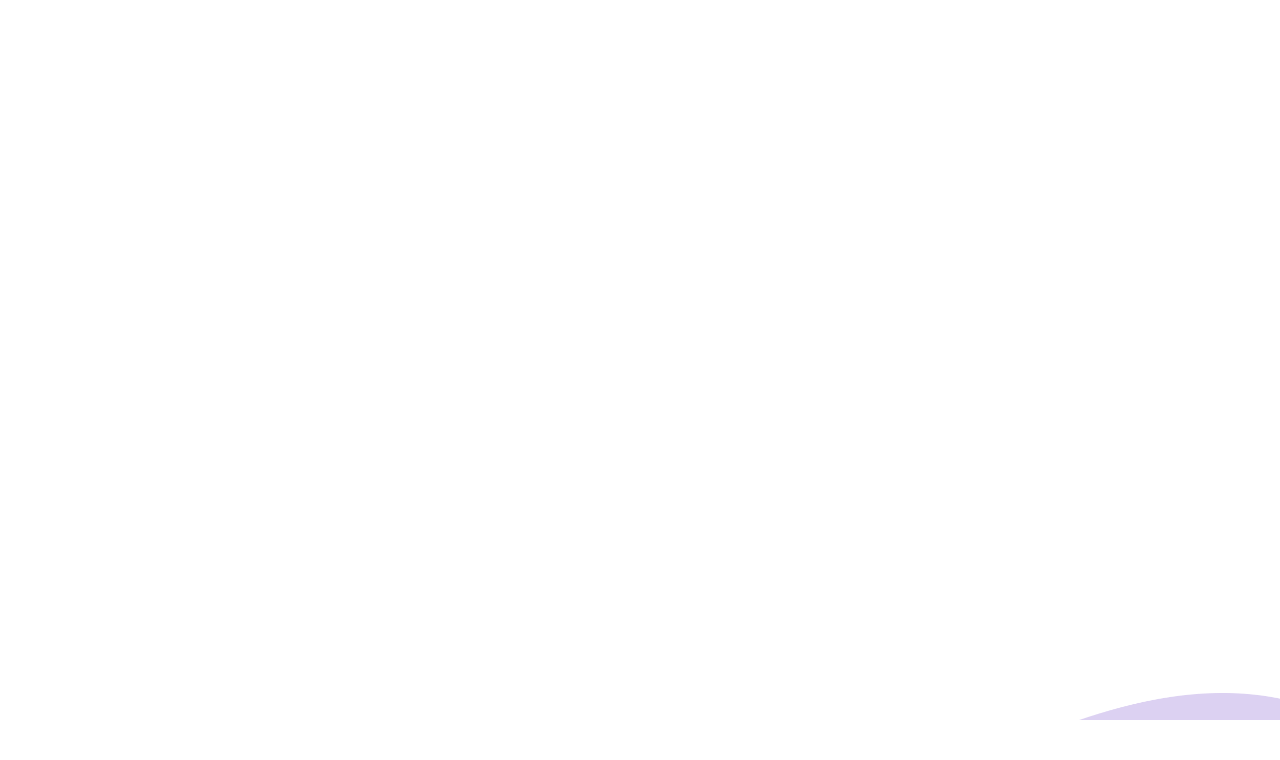

--- FILE ---
content_type: text/html; charset=UTF-8
request_url: https://lemonacademy.co.uk/category/malta-blog
body_size: 72929
content:
<!DOCTYPE html><html class="no-js" lang="tr" data-bt-theme="Tabula 1.3.3"><head><script data-no-optimize="1">var litespeed_docref=sessionStorage.getItem("litespeed_docref");litespeed_docref&&(Object.defineProperty(document,"referrer",{get:function(){return litespeed_docref}}),sessionStorage.removeItem("litespeed_docref"));</script> <meta charset="UTF-8"><style>#bt_bb_section63911d63bb69d > div.bt_bb_port,#top > div.btContentWrap.btClear > div > div > div > div:nth-child(4),#top > div.btContentWrap.btClear > div > div > div > div:nth-child(5),#top > div.btContentWrap.btClear > div > div > div > div:nth-child(7),#top > div.btContentWrap.btClear > div > div > div > div:nth-child(8),#top > div.btContentWrap.btClear > div > div > div > div:nth-child(9),#top > div.btContentWrap.btClear > div > div > div > div:nth-child(10),#top > div.btContentWrap.btClear > div > div > div > div:nth-child(12),#top > div.btContentWrap.btClear > div > div > div > div:nth-child(13),#top > div.btContentWrap.btClear > div > div > div > div:nth-child(15),#top > div.btContentWrap.btClear > div > div > div > div:nth-child(16),#top > div.btContentWrap.btClear > div > div > div > div:nth-child(17),#top > div.btSiteFooter,body > div.zsiq_floatmain.zsiq_theme1.siq_bR{content-visibility:auto;contain-intrinsic-size:1px 1000px;}</style><link data-optimized="2" rel="stylesheet" href="https://lemonacademy.co.uk/wp-content/litespeed/css/360a550157de7de49aac92883ca75117.css?ver=46a2a" /><meta name="viewport" content="width=device-width, initial-scale=1, maximum-scale=5, user-scalable=yes"><meta name="mobile-web-app-capable" content="yes"><meta name="apple-mobile-web-app-capable" content="yes"><title>Malta Blog  | Lemon Academy Yurtdışı Eğitim</title><meta name="cf-2fa-verify" content="80bdc4213ed584c" /><meta name="viewport" content="width=device-width, initial-scale=1" /><meta name="robots" content="follow, noindex"><meta property="og:url" content="https://lemonacademy.co.uk/category/malta-blog"><meta property="og:site_name" content="Lemon Academy Yurtdışı Eğitim"><meta property="og:locale" content="tr_TR"><meta property="og:type" content="object"><meta property="og:title" content="Malta Blog  | Lemon Academy Yurtdışı Eğitim"><meta property="og:image" content="https://lemonacademy.co.uk/wp-content/uploads/2022/10/logo.png"><meta property="og:image:secure_url" content="https://lemonacademy.co.uk/wp-content/uploads/2022/10/logo.png"><meta property="og:image:width" content="500"><meta property="og:image:height" content="500"><meta property="og:image:alt" content="Lemon Academy Logosu"><meta name="twitter:card" content="summary"><meta name="twitter:site" content="https://twitter.com/academy_lemon"><meta name="twitter:creator" content="https://twitter.com/academy_lemon"><meta name="twitter:title" content="Malta Blog  | Lemon Academy Yurtdışı Eğitim"><meta name="twitter:image" content="https://lemonacademy.co.uk/wp-content/uploads/2022/10/logo.png"><link rel='dns-prefetch' href='//fonts.googleapis.com' /><link rel="alternate" type="application/rss+xml" title="Lemon Academy Yurtdışı Eğitim &raquo; akışı" href="https://lemonacademy.co.uk/feed" /> <script type="application/ld+json">{"@context":"https:\/\/schema.org","name":"Breadcrumb","@type":"BreadcrumbList","itemListElement":[{"@type":"ListItem","position":1,"item":{"@type":"WebPage","id":"https:\/\/lemonacademy.co.uk\/category\/malta-blog#webpage","url":"https:\/\/lemonacademy.co.uk\/category\/malta-blog","name":"Malta Blog"}}]}</script> <link rel="alternate" type="application/rss+xml" title="Lemon Academy Yurtdışı Eğitim &raquo; Malta Blog kategori akışı" href="https://lemonacademy.co.uk/category/malta-blog/feed" /><style id='wp-img-auto-sizes-contain-inline-css' type='text/css'>img:is([sizes=auto i],[sizes^="auto," i]){contain-intrinsic-size:3000px 1500px}
/*# sourceURL=wp-img-auto-sizes-contain-inline-css */</style><style id='wp-block-library-inline-css' type='text/css'>:root{--wp-block-synced-color:#7a00df;--wp-block-synced-color--rgb:122,0,223;--wp-bound-block-color:var(--wp-block-synced-color);--wp-editor-canvas-background:#ddd;--wp-admin-theme-color:#007cba;--wp-admin-theme-color--rgb:0,124,186;--wp-admin-theme-color-darker-10:#006ba1;--wp-admin-theme-color-darker-10--rgb:0,107,160.5;--wp-admin-theme-color-darker-20:#005a87;--wp-admin-theme-color-darker-20--rgb:0,90,135;--wp-admin-border-width-focus:2px}@media (min-resolution:192dpi){:root{--wp-admin-border-width-focus:1.5px}}.wp-element-button{cursor:pointer}:root .has-very-light-gray-background-color{background-color:#eee}:root .has-very-dark-gray-background-color{background-color:#313131}:root .has-very-light-gray-color{color:#eee}:root .has-very-dark-gray-color{color:#313131}:root .has-vivid-green-cyan-to-vivid-cyan-blue-gradient-background{background:linear-gradient(135deg,#00d084,#0693e3)}:root .has-purple-crush-gradient-background{background:linear-gradient(135deg,#34e2e4,#4721fb 50%,#ab1dfe)}:root .has-hazy-dawn-gradient-background{background:linear-gradient(135deg,#faaca8,#dad0ec)}:root .has-subdued-olive-gradient-background{background:linear-gradient(135deg,#fafae1,#67a671)}:root .has-atomic-cream-gradient-background{background:linear-gradient(135deg,#fdd79a,#004a59)}:root .has-nightshade-gradient-background{background:linear-gradient(135deg,#330968,#31cdcf)}:root .has-midnight-gradient-background{background:linear-gradient(135deg,#020381,#2874fc)}:root{--wp--preset--font-size--normal:16px;--wp--preset--font-size--huge:42px}.has-regular-font-size{font-size:1em}.has-larger-font-size{font-size:2.625em}.has-normal-font-size{font-size:var(--wp--preset--font-size--normal)}.has-huge-font-size{font-size:var(--wp--preset--font-size--huge)}.has-text-align-center{text-align:center}.has-text-align-left{text-align:left}.has-text-align-right{text-align:right}.has-fit-text{white-space:nowrap!important}#end-resizable-editor-section{display:none}.aligncenter{clear:both}.items-justified-left{justify-content:flex-start}.items-justified-center{justify-content:center}.items-justified-right{justify-content:flex-end}.items-justified-space-between{justify-content:space-between}.screen-reader-text{border:0;clip-path:inset(50%);height:1px;margin:-1px;overflow:hidden;padding:0;position:absolute;width:1px;word-wrap:normal!important}.screen-reader-text:focus{background-color:#ddd;clip-path:none;color:#444;display:block;font-size:1em;height:auto;left:5px;line-height:normal;padding:15px 23px 14px;text-decoration:none;top:5px;width:auto;z-index:100000}html :where(.has-border-color){border-style:solid}html :where([style*=border-top-color]){border-top-style:solid}html :where([style*=border-right-color]){border-right-style:solid}html :where([style*=border-bottom-color]){border-bottom-style:solid}html :where([style*=border-left-color]){border-left-style:solid}html :where([style*=border-width]){border-style:solid}html :where([style*=border-top-width]){border-top-style:solid}html :where([style*=border-right-width]){border-right-style:solid}html :where([style*=border-bottom-width]){border-bottom-style:solid}html :where([style*=border-left-width]){border-left-style:solid}html :where(img[class*=wp-image-]){height:auto;max-width:100%}:where(figure){margin:0 0 1em}html :where(.is-position-sticky){--wp-admin--admin-bar--position-offset:var(--wp-admin--admin-bar--height,0px)}@media screen and (max-width:600px){html :where(.is-position-sticky){--wp-admin--admin-bar--position-offset:0px}}

/*# sourceURL=wp-block-library-inline-css */</style><style id='global-styles-inline-css' type='text/css'>:root{--wp--preset--aspect-ratio--square: 1;--wp--preset--aspect-ratio--4-3: 4/3;--wp--preset--aspect-ratio--3-4: 3/4;--wp--preset--aspect-ratio--3-2: 3/2;--wp--preset--aspect-ratio--2-3: 2/3;--wp--preset--aspect-ratio--16-9: 16/9;--wp--preset--aspect-ratio--9-16: 9/16;--wp--preset--color--black: #000000;--wp--preset--color--cyan-bluish-gray: #abb8c3;--wp--preset--color--white: #ffffff;--wp--preset--color--pale-pink: #f78da7;--wp--preset--color--vivid-red: #cf2e2e;--wp--preset--color--luminous-vivid-orange: #ff6900;--wp--preset--color--luminous-vivid-amber: #fcb900;--wp--preset--color--light-green-cyan: #7bdcb5;--wp--preset--color--vivid-green-cyan: #00d084;--wp--preset--color--pale-cyan-blue: #8ed1fc;--wp--preset--color--vivid-cyan-blue: #0693e3;--wp--preset--color--vivid-purple: #9b51e0;--wp--preset--gradient--vivid-cyan-blue-to-vivid-purple: linear-gradient(135deg,rgb(6,147,227) 0%,rgb(155,81,224) 100%);--wp--preset--gradient--light-green-cyan-to-vivid-green-cyan: linear-gradient(135deg,rgb(122,220,180) 0%,rgb(0,208,130) 100%);--wp--preset--gradient--luminous-vivid-amber-to-luminous-vivid-orange: linear-gradient(135deg,rgb(252,185,0) 0%,rgb(255,105,0) 100%);--wp--preset--gradient--luminous-vivid-orange-to-vivid-red: linear-gradient(135deg,rgb(255,105,0) 0%,rgb(207,46,46) 100%);--wp--preset--gradient--very-light-gray-to-cyan-bluish-gray: linear-gradient(135deg,rgb(238,238,238) 0%,rgb(169,184,195) 100%);--wp--preset--gradient--cool-to-warm-spectrum: linear-gradient(135deg,rgb(74,234,220) 0%,rgb(151,120,209) 20%,rgb(207,42,186) 40%,rgb(238,44,130) 60%,rgb(251,105,98) 80%,rgb(254,248,76) 100%);--wp--preset--gradient--blush-light-purple: linear-gradient(135deg,rgb(255,206,236) 0%,rgb(152,150,240) 100%);--wp--preset--gradient--blush-bordeaux: linear-gradient(135deg,rgb(254,205,165) 0%,rgb(254,45,45) 50%,rgb(107,0,62) 100%);--wp--preset--gradient--luminous-dusk: linear-gradient(135deg,rgb(255,203,112) 0%,rgb(199,81,192) 50%,rgb(65,88,208) 100%);--wp--preset--gradient--pale-ocean: linear-gradient(135deg,rgb(255,245,203) 0%,rgb(182,227,212) 50%,rgb(51,167,181) 100%);--wp--preset--gradient--electric-grass: linear-gradient(135deg,rgb(202,248,128) 0%,rgb(113,206,126) 100%);--wp--preset--gradient--midnight: linear-gradient(135deg,rgb(2,3,129) 0%,rgb(40,116,252) 100%);--wp--preset--font-size--small: 13px;--wp--preset--font-size--medium: 20px;--wp--preset--font-size--large: 36px;--wp--preset--font-size--x-large: 42px;--wp--preset--spacing--20: 0.44rem;--wp--preset--spacing--30: 0.67rem;--wp--preset--spacing--40: 1rem;--wp--preset--spacing--50: 1.5rem;--wp--preset--spacing--60: 2.25rem;--wp--preset--spacing--70: 3.38rem;--wp--preset--spacing--80: 5.06rem;--wp--preset--shadow--natural: 6px 6px 9px rgba(0, 0, 0, 0.2);--wp--preset--shadow--deep: 12px 12px 50px rgba(0, 0, 0, 0.4);--wp--preset--shadow--sharp: 6px 6px 0px rgba(0, 0, 0, 0.2);--wp--preset--shadow--outlined: 6px 6px 0px -3px rgb(255, 255, 255), 6px 6px rgb(0, 0, 0);--wp--preset--shadow--crisp: 6px 6px 0px rgb(0, 0, 0);}:where(.is-layout-flex){gap: 0.5em;}:where(.is-layout-grid){gap: 0.5em;}body .is-layout-flex{display: flex;}.is-layout-flex{flex-wrap: wrap;align-items: center;}.is-layout-flex > :is(*, div){margin: 0;}body .is-layout-grid{display: grid;}.is-layout-grid > :is(*, div){margin: 0;}:where(.wp-block-columns.is-layout-flex){gap: 2em;}:where(.wp-block-columns.is-layout-grid){gap: 2em;}:where(.wp-block-post-template.is-layout-flex){gap: 1.25em;}:where(.wp-block-post-template.is-layout-grid){gap: 1.25em;}.has-black-color{color: var(--wp--preset--color--black) !important;}.has-cyan-bluish-gray-color{color: var(--wp--preset--color--cyan-bluish-gray) !important;}.has-white-color{color: var(--wp--preset--color--white) !important;}.has-pale-pink-color{color: var(--wp--preset--color--pale-pink) !important;}.has-vivid-red-color{color: var(--wp--preset--color--vivid-red) !important;}.has-luminous-vivid-orange-color{color: var(--wp--preset--color--luminous-vivid-orange) !important;}.has-luminous-vivid-amber-color{color: var(--wp--preset--color--luminous-vivid-amber) !important;}.has-light-green-cyan-color{color: var(--wp--preset--color--light-green-cyan) !important;}.has-vivid-green-cyan-color{color: var(--wp--preset--color--vivid-green-cyan) !important;}.has-pale-cyan-blue-color{color: var(--wp--preset--color--pale-cyan-blue) !important;}.has-vivid-cyan-blue-color{color: var(--wp--preset--color--vivid-cyan-blue) !important;}.has-vivid-purple-color{color: var(--wp--preset--color--vivid-purple) !important;}.has-black-background-color{background-color: var(--wp--preset--color--black) !important;}.has-cyan-bluish-gray-background-color{background-color: var(--wp--preset--color--cyan-bluish-gray) !important;}.has-white-background-color{background-color: var(--wp--preset--color--white) !important;}.has-pale-pink-background-color{background-color: var(--wp--preset--color--pale-pink) !important;}.has-vivid-red-background-color{background-color: var(--wp--preset--color--vivid-red) !important;}.has-luminous-vivid-orange-background-color{background-color: var(--wp--preset--color--luminous-vivid-orange) !important;}.has-luminous-vivid-amber-background-color{background-color: var(--wp--preset--color--luminous-vivid-amber) !important;}.has-light-green-cyan-background-color{background-color: var(--wp--preset--color--light-green-cyan) !important;}.has-vivid-green-cyan-background-color{background-color: var(--wp--preset--color--vivid-green-cyan) !important;}.has-pale-cyan-blue-background-color{background-color: var(--wp--preset--color--pale-cyan-blue) !important;}.has-vivid-cyan-blue-background-color{background-color: var(--wp--preset--color--vivid-cyan-blue) !important;}.has-vivid-purple-background-color{background-color: var(--wp--preset--color--vivid-purple) !important;}.has-black-border-color{border-color: var(--wp--preset--color--black) !important;}.has-cyan-bluish-gray-border-color{border-color: var(--wp--preset--color--cyan-bluish-gray) !important;}.has-white-border-color{border-color: var(--wp--preset--color--white) !important;}.has-pale-pink-border-color{border-color: var(--wp--preset--color--pale-pink) !important;}.has-vivid-red-border-color{border-color: var(--wp--preset--color--vivid-red) !important;}.has-luminous-vivid-orange-border-color{border-color: var(--wp--preset--color--luminous-vivid-orange) !important;}.has-luminous-vivid-amber-border-color{border-color: var(--wp--preset--color--luminous-vivid-amber) !important;}.has-light-green-cyan-border-color{border-color: var(--wp--preset--color--light-green-cyan) !important;}.has-vivid-green-cyan-border-color{border-color: var(--wp--preset--color--vivid-green-cyan) !important;}.has-pale-cyan-blue-border-color{border-color: var(--wp--preset--color--pale-cyan-blue) !important;}.has-vivid-cyan-blue-border-color{border-color: var(--wp--preset--color--vivid-cyan-blue) !important;}.has-vivid-purple-border-color{border-color: var(--wp--preset--color--vivid-purple) !important;}.has-vivid-cyan-blue-to-vivid-purple-gradient-background{background: var(--wp--preset--gradient--vivid-cyan-blue-to-vivid-purple) !important;}.has-light-green-cyan-to-vivid-green-cyan-gradient-background{background: var(--wp--preset--gradient--light-green-cyan-to-vivid-green-cyan) !important;}.has-luminous-vivid-amber-to-luminous-vivid-orange-gradient-background{background: var(--wp--preset--gradient--luminous-vivid-amber-to-luminous-vivid-orange) !important;}.has-luminous-vivid-orange-to-vivid-red-gradient-background{background: var(--wp--preset--gradient--luminous-vivid-orange-to-vivid-red) !important;}.has-very-light-gray-to-cyan-bluish-gray-gradient-background{background: var(--wp--preset--gradient--very-light-gray-to-cyan-bluish-gray) !important;}.has-cool-to-warm-spectrum-gradient-background{background: var(--wp--preset--gradient--cool-to-warm-spectrum) !important;}.has-blush-light-purple-gradient-background{background: var(--wp--preset--gradient--blush-light-purple) !important;}.has-blush-bordeaux-gradient-background{background: var(--wp--preset--gradient--blush-bordeaux) !important;}.has-luminous-dusk-gradient-background{background: var(--wp--preset--gradient--luminous-dusk) !important;}.has-pale-ocean-gradient-background{background: var(--wp--preset--gradient--pale-ocean) !important;}.has-electric-grass-gradient-background{background: var(--wp--preset--gradient--electric-grass) !important;}.has-midnight-gradient-background{background: var(--wp--preset--gradient--midnight) !important;}.has-small-font-size{font-size: var(--wp--preset--font-size--small) !important;}.has-medium-font-size{font-size: var(--wp--preset--font-size--medium) !important;}.has-large-font-size{font-size: var(--wp--preset--font-size--large) !important;}.has-x-large-font-size{font-size: var(--wp--preset--font-size--x-large) !important;}
/*# sourceURL=global-styles-inline-css */</style><style id='classic-theme-styles-inline-css' type='text/css'>/*! This file is auto-generated */
.wp-block-button__link{color:#fff;background-color:#32373c;border-radius:9999px;box-shadow:none;text-decoration:none;padding:calc(.667em + 2px) calc(1.333em + 2px);font-size:1.125em}.wp-block-file__button{background:#32373c;color:#fff;text-decoration:none}
/*# sourceURL=/wp-includes/css/classic-themes.min.css */</style><style id='tabula-style-inline-css' type='text/css'>select, input{font-family: "Roboto",Arial,Helvetica,sans-serif;} input[type='submit']{ font-family: "Montserrat",Arial,Helvetica,sans-serif; -webkit-box-shadow: 0 0 0 3em #1a1a1a inset; box-shadow: 0 0 0 3em #1a1a1a inset;} input[type='submit']:hover{-webkit-box-shadow: 0 0 0 1px #1a1a1a inset; box-shadow: 0 0 0 1px #1a1a1a inset; color: #1a1a1a;} .fancy-select ul.options li:hover{color: #1a1a1a;} .btContent a{color: #1a1a1a;} a:hover{ color: #1a1a1a;} .btText a{color: #1a1a1a;} body{font-family: "Roboto",Arial,Helvetica,sans-serif;} h1, h2, h3, h4, h5, h6{font-family: "Montserrat",Arial,Helvetica,sans-serif;} blockquote{ font-family: "Roboto",Arial,Helvetica,sans-serif;} .btContentHolder table thead th{ background-color: #1a1a1a;} .btAccentDarkHeader .btPreloader .animation > div:first-child, .btLightAccentHeader .btPreloader .animation > div:first-child, .btTransparentLightHeader .btPreloader .animation > div:first-child{ background-color: #1a1a1a;} .btPreloader .animation .preloaderLogo{height: 80px;} body.error404 .btErrorPage .port .bt_bb_icon{color: #1a1a1a;} body.error404 .btErrorPage .port .bt_bb_button.filled a{background: #1a1a1a;} body.error404 .btErrorPage .port .bt_bb_button.filled a:after{-webkit-box-shadow: 0 0 0 6px #1a1a1a; box-shadow: 0 0 0 6px #1a1a1a;} body.error404 .btErrorPage .port .bt_bb_button.filled a:hover:after{-webkit-box-shadow: 0 0 0 0 #1a1a1a; box-shadow: 0 0 0 0 #1a1a1a;} .btBreadCrumbs span a{color: #1a1a1a;} .btBreadCrumbs span:not(:last-child):after{ background-color: #1a1a1a;} .btPageHeadline.bt_bb_background_image .btArticleAuthor a:hover, .btPageHeadline.bt_bb_background_image .btArticleComments:hover{color: #1a1a1a !important;} .btNoSearchResults .bt_bb_port #searchform input[type='submit']{ -webkit-box-shadow: 0 0 0 3em #1a1a1a inset; box-shadow: 0 0 0 3em #1a1a1a inset;} .btNoSearchResults .bt_bb_port #searchform input[type='submit']:hover{-webkit-box-shadow: 0 0 0 1px #1a1a1a inset; box-shadow: 0 0 0 1px #1a1a1a inset; color: #1a1a1a;} .btHasCrest.btMenuHorizontal:not(.btMenuCenter):not(.btStickyHeaderActive) .logo{ padding-left: 80px;} .rtl.btHasCrest.btMenuHorizontal:not(.btMenuCenter):not(.btStickyHeaderActive) .logo{ padding-right: 80px;} .btHasCrest.btMenuHorizontal:not(.btMenuCenter):not(.btStickyHeaderActive) .btTopToolsLeft{margin-left: 80px;} .rtl.btHasCrest.btMenuHorizontal:not(.btMenuCenter):not(.btStickyHeaderActive) .btTopToolsLeft{margin-right: 80px;} .btHasCrest.btMenuHorizontal:not(.btMenuCenter):not(.btStickyHeaderActive) .btBelowLogoArea .menuPort{margin-left: 80px;} .rtl.btHasCrest.btMenuHorizontal:not(.btMenuCenter):not(.btStickyHeaderActive) .btBelowLogoArea .menuPort{margin-right: 80px;} .btHasCrest.btMenuHorizontal:not(.btMenuCenter):not(.btStickyHeaderActive) .btCrest .btCrestImg{width: 80px;} .btHasCrest.btMenuHorizontal.btMenuLeft.btNoLogo:not(.btStickyHeaderActive) .menuPort{margin-left: 80px;} .rtl.btHasCrest.btMenuHorizontal.btMenuLeft.btNoLogo:not(.btStickyHeaderActive) .menuPort{margin-right: 80px;} .btHasCrest.btMenuHorizontal.btMenuCenter.btNoLogo:not(.btStickyHeaderActive) .menuPort .rightNav{padding-left: 80px;} .mainHeader{ font-family: "Montserrat",Arial,Helvetica,sans-serif;} .mainHeader a:hover{color: #1a1a1a;} .menuPort{font-family: "Montserrat",Arial,Helvetica,sans-serif;} .menuPort nav ul li a:hover{color: #1a1a1a;} .menuPort nav > ul > li > a{line-height: 80px;} .btTextLogo{font-family: "Montserrat",Arial,Helvetica,sans-serif; line-height: 80px;} .btLogoArea .logo img{height: 80px;} .btTransparentDarkHeader .btHorizontalMenuTrigger:hover .bt_bb_icon:before, .btTransparentLightHeader .btHorizontalMenuTrigger:hover .bt_bb_icon:before, .btAccentLightHeader .btHorizontalMenuTrigger:hover .bt_bb_icon:before, .btAccentDarkHeader .btHorizontalMenuTrigger:hover .bt_bb_icon:before, .btLightDarkHeader .btHorizontalMenuTrigger:hover .bt_bb_icon:before, .btHasAltLogo.btStickyHeaderActive .btHorizontalMenuTrigger:hover .bt_bb_icon:before, .btTransparentDarkHeader .btHorizontalMenuTrigger:hover .bt_bb_icon:after, .btTransparentLightHeader .btHorizontalMenuTrigger:hover .bt_bb_icon:after, .btAccentLightHeader .btHorizontalMenuTrigger:hover .bt_bb_icon:after, .btAccentDarkHeader .btHorizontalMenuTrigger:hover .bt_bb_icon:after, .btLightDarkHeader .btHorizontalMenuTrigger:hover .bt_bb_icon:after, .btHasAltLogo.btStickyHeaderActive .btHorizontalMenuTrigger:hover .bt_bb_icon:after{border-top-color: #1a1a1a;} .btTransparentDarkHeader .btHorizontalMenuTrigger:hover .bt_bb_icon .bt_bb_icon_holder:before, .btTransparentLightHeader .btHorizontalMenuTrigger:hover .bt_bb_icon .bt_bb_icon_holder:before, .btAccentLightHeader .btHorizontalMenuTrigger:hover .bt_bb_icon .bt_bb_icon_holder:before, .btAccentDarkHeader .btHorizontalMenuTrigger:hover .bt_bb_icon .bt_bb_icon_holder:before, .btLightDarkHeader .btHorizontalMenuTrigger:hover .bt_bb_icon .bt_bb_icon_holder:before, .btHasAltLogo.btStickyHeaderActive .btHorizontalMenuTrigger:hover .bt_bb_icon .bt_bb_icon_holder:before{border-top-color: #1a1a1a;} .btMenuHorizontal .menuPort nav > ul > li > a:after{ background-color: #1a1a1a;} .btMenuHorizontal .menuPort nav > ul > li.on li.current-menu-ancestor > a, .btMenuHorizontal .menuPort nav > ul > li.on li.current-menu-item > a, .btMenuHorizontal .menuPort nav > ul > li.current-menu-ancestor li.current-menu-ancestor > a, .btMenuHorizontal .menuPort nav > ul > li.current-menu-ancestor li.current-menu-item > a, .btMenuHorizontal .menuPort nav > ul > li.current-menu-item li.current-menu-ancestor > a, .btMenuHorizontal .menuPort nav > ul > li.current-menu-item li.current-menu-item > a{color: #1a1a1a;} .btMenuHorizontal .menuPort nav > ul > li:not(.btMenuWideDropdown) > ul > li.menu-item-has-children > a:before{ background-color: #1a1a1a;} .btMenuHorizontal .menuPort ul ul li a:hover{color: #1a1a1a;} body.btMenuHorizontal .subToggler{ line-height: 80px;} html:not(.touch) body.btMenuHorizontal .menuPort > nav > ul > li.btMenuWideDropdown > ul > li > a:after{ background-color: #1a1a1a;} .btMenuHorizontal .topBarInMenu{ height: 80px;} .btAccentLightHeader .btBelowLogoArea, .btAccentLightHeader .topBar{background-color: #1a1a1a;} .btAccentLightHeader .btBelowLogoArea a:hover, .btAccentLightHeader .topBar a:hover{color: #ffd700;} .btAccentDarkHeader .btBelowLogoArea, .btAccentDarkHeader .topBar{background-color: #1a1a1a;} .btAccentDarkHeader .btBelowLogoArea a:hover, .btAccentDarkHeader .topBar a:hover{color: #ffd700;} .btLightAccentHeader .btLogoArea, .btLightAccentHeader .btVerticalHeaderTop{background-color: #1a1a1a;} .btLightAccentHeader .btLogoArea a:hover, .btLightAccentHeader .btVerticalHeaderTop a:hover{color: #ffd700;} .btLightAccentHeader.btMenuHorizontal.btBelowMenu .mainHeader .btLogoArea{background-color: #1a1a1a;} .btLightAccentHeader.btMenuHorizontal.btBelowMenu .mainHeader .btLogoArea a:hover{color: #ffd700;} .btTransparentDarkHeader .btVerticalMenuTrigger:hover .bt_bb_icon:before, .btTransparentLightHeader .btVerticalMenuTrigger:hover .bt_bb_icon:before, .btAccentLightHeader .btVerticalMenuTrigger:hover .bt_bb_icon:before, .btAccentDarkHeader .btVerticalMenuTrigger:hover .bt_bb_icon:before, .btLightDarkHeader .btVerticalMenuTrigger:hover .bt_bb_icon:before, .btHasAltLogo.btStickyHeaderActive .btVerticalMenuTrigger:hover .bt_bb_icon:before, .btTransparentDarkHeader .btVerticalMenuTrigger:hover .bt_bb_icon:after, .btTransparentLightHeader .btVerticalMenuTrigger:hover .bt_bb_icon:after, .btAccentLightHeader .btVerticalMenuTrigger:hover .bt_bb_icon:after, .btAccentDarkHeader .btVerticalMenuTrigger:hover .bt_bb_icon:after, .btLightDarkHeader .btVerticalMenuTrigger:hover .bt_bb_icon:after, .btHasAltLogo.btStickyHeaderActive .btVerticalMenuTrigger:hover .bt_bb_icon:after{border-top-color: #1a1a1a;} .btTransparentDarkHeader .btVerticalMenuTrigger:hover .bt_bb_icon .bt_bb_icon_holder:before, .btTransparentLightHeader .btVerticalMenuTrigger:hover .bt_bb_icon .bt_bb_icon_holder:before, .btAccentLightHeader .btVerticalMenuTrigger:hover .bt_bb_icon .bt_bb_icon_holder:before, .btAccentDarkHeader .btVerticalMenuTrigger:hover .bt_bb_icon .bt_bb_icon_holder:before, .btLightDarkHeader .btVerticalMenuTrigger:hover .bt_bb_icon .bt_bb_icon_holder:before, .btHasAltLogo.btStickyHeaderActive .btVerticalMenuTrigger:hover .bt_bb_icon .bt_bb_icon_holder:before{border-top-color: #1a1a1a;} .btMenuVertical .mainHeader .btCloseVertical:before:hover{color: #1a1a1a;} .btMenuHorizontal .topBarInLogoArea{ height: 80px;} .btMenuHorizontal .topBarInLogoArea .topBarInLogoAreaCell{border: 0 solid #1a1a1a;} .btMenuVertical .mainHeader .btCloseVertical:before:hover{color: #1a1a1a;} .btDarkSkin .btSiteFooterCopyMenu .port:before, .btLightSkin .btDarkSkin .btSiteFooterCopyMenu .port:before, .btDarkSkin.btLightSkin .btDarkSkin .btSiteFooterCopyMenu .port:before{background-color: #1a1a1a;} .btContent .btArticleHeadline .bt_bb_headline a:hover{color: #1a1a1a;} .btPostSingleItemStandard .btArticleShareEtc > div.btReadMoreColumn .bt_bb_button a{ color: #1a1a1a;} .btMediaBox.btQuote:before, .btMediaBox.btLink:before{ background-color: #1a1a1a;} .sticky.btArticleListItem .btArticleHeadline h1 .bt_bb_headline_content span a:after, .sticky.btArticleListItem .btArticleHeadline h2 .bt_bb_headline_content span a:after, .sticky.btArticleListItem .btArticleHeadline h3 .bt_bb_headline_content span a:after, .sticky.btArticleListItem .btArticleHeadline h4 .bt_bb_headline_content span a:after, .sticky.btArticleListItem .btArticleHeadline h5 .bt_bb_headline_content span a:after, .sticky.btArticleListItem .btArticleHeadline h6 .bt_bb_headline_content span a:after, .sticky.btArticleListItem .btArticleHeadline h7 .bt_bb_headline_content span a:after, .sticky.btArticleListItem .btArticleHeadline h8 .bt_bb_headline_content span a:after{ color: #1a1a1a;} .post-password-form p:first-child{color: #1a1a1a;} .post-password-form p:nth-child(2) input[type="submit"]{ -webkit-box-shadow: 0 0 0 3em #1a1a1a inset; box-shadow: 0 0 0 3em #1a1a1a inset;} .post-password-form p:nth-child(2) input[type="submit"]:hover{-webkit-box-shadow: 0 0 0 1px #1a1a1a inset; box-shadow: 0 0 0 1px #1a1a1a inset; color: #1a1a1a;} .btPagination{ font-family: "Montserrat",Arial,Helvetica,sans-serif;} .btPagination .paging a:hover{color: #1a1a1a;} .btPagination .paging a:hover:after{color: #1a1a1a;} .btPrevNextNav .btPrevNext .btPrevNextItem .btPrevNextTitle{font-family: "Montserrat",Arial,Helvetica,sans-serif;} .btPrevNextNav .btPrevNext .btPrevNextItem .btPrevNextDir{ font-family: "Montserrat",Arial,Helvetica,sans-serif; color: #1a1a1a;} .btPrevNextNav .btPrevNext:hover .btPrevNextTitle{color: #1a1a1a;} .btArticleCategories a{color: #1a1a1a;} .btArticleCategories a:not(:first-child):before{ background-color: #1a1a1a;} .btArticleAuthor a:hover{color: #1a1a1a;} .btArticleComments:hover{color: #1a1a1a;} .bt-comments-box .vcard .posted{ font-family: "Roboto",Arial,Helvetica,sans-serif;} .bt-comments-box .commentTxt p.edit-link, .bt-comments-box .commentTxt p.reply{ font-family: "Montserrat",Arial,Helvetica,sans-serif;} .bt-comments-box .commentTxt p.edit-link:hover, .bt-comments-box .commentTxt p.reply:hover{ color: #1a1a1a;} .bt-comments-box .comment-navigation a, .bt-comments-box .comment-navigation span{ font-family: "Roboto",Arial,Helvetica,sans-serif;} .comment-awaiting-moderation{color: #1a1a1a;} a#cancel-comment-reply-link{ font-family: "Montserrat",Arial,Helvetica,sans-serif;} a#cancel-comment-reply-link:hover{ color: #1a1a1a;} .btCommentSubmit{ font-family: "Montserrat",Arial,Helvetica,sans-serif; -webkit-box-shadow: 0 0 0 3em #1a1a1a inset; box-shadow: 0 0 0 3em #1a1a1a inset;} .btCommentSubmit:hover{color: #1a1a1a; -webkit-box-shadow: 0 0 0 1px #1a1a1a inset; box-shadow: 0 0 0 1px #1a1a1a inset;} .btBox ul li.current-menu-item > a, .btCustomMenu ul li.current-menu-item > a, .btTopBox ul li.current-menu-item > a{color: #1a1a1a;} .btBox .quantity, .btCustomMenu .quantity, .btTopBox .quantity{ font-family: "Roboto",Arial,Helvetica,sans-serif;} .widget_calendar table caption{background: #1a1a1a; font-family: "Montserrat",Arial,Helvetica,sans-serif;} .widget_calendar table tbody tr td#today{color: #1a1a1a;} .widget_rss li a.rsswidget{font-family: "Montserrat",Arial,Helvetica,sans-serif;} .widget_shopping_cart .total{ font-family: "Montserrat",Arial,Helvetica,sans-serif;} .widget_shopping_cart .total .amount{ font-family: "Montserrat",Arial,Helvetica,sans-serif;} .widget_shopping_cart .total strong{ font-family: "Montserrat",Arial,Helvetica,sans-serif;} .widget_shopping_cart .buttons .button{ background: #1a1a1a;} .widget_shopping_cart .widget_shopping_cart_content .mini_cart_item .ppRemove a.remove{ background-color: #1a1a1a;} .widget_shopping_cart .widget_shopping_cart_content .mini_cart_item .ppRemove a.remove:hover{background-color: #ffd700;} .menuPort .widget_shopping_cart .widget_shopping_cart_content .btCartWidgetIcon span.cart-contents, .topTools .widget_shopping_cart .widget_shopping_cart_content .btCartWidgetIcon span.cart-contents, .topBarInLogoArea .widget_shopping_cart .widget_shopping_cart_content .btCartWidgetIcon span.cart-contents{ background-color: #ffd700; font: normal 10px/1 "Montserrat";} .btMenuVertical .menuPort .widget_shopping_cart .widget_shopping_cart_content .btCartWidgetInnerContent .verticalMenuCartToggler, .btMenuVertical .topTools .widget_shopping_cart .widget_shopping_cart_content .btCartWidgetInnerContent .verticalMenuCartToggler, .btMenuVertical .topBarInLogoArea .widget_shopping_cart .widget_shopping_cart_content .btCartWidgetInnerContent .verticalMenuCartToggler{ background-color: #1a1a1a;} .widget_recent_reviews{font-family: "Montserrat",Arial,Helvetica,sans-serif;} .widget_price_filter .price_slider_wrapper .ui-slider .ui-slider-handle{ background-color: #1a1a1a;} .btBox .tagcloud a, .btTags ul a{ font-family: "Montserrat",Arial,Helvetica,sans-serif; -webkit-box-shadow: 0 0 0 3em #1a1a1a inset; box-shadow: 0 0 0 3em #1a1a1a inset;} .btAccentDarkHeader .topTools .btIconWidget:hover, .btAccentDarkHeader .topBarInMenu .btIconWidget:hover{color: #ffd700;} .topTools a.btIconWidget:hover, .topBarInMenu a.btIconWidget:hover{color: #1a1a1a;} .btSidebar .btIconWidget .btIconWidgetIcon, footer .btIconWidget .btIconWidgetIcon, .topBarInLogoArea .btIconWidget .btIconWidgetIcon{ color: #1a1a1a;} .btSidebar .btIconWidget .btIconWidgetContent .btIconWidgetTitle, footer .btIconWidget .btIconWidgetContent .btIconWidgetTitle, .topBarInLogoArea .btIconWidget .btIconWidgetContent .btIconWidgetTitle{ color: #1a1a1a;} .btSidebar .btIconWidget .btIconWidgetContent .btIconWidgetText, footer .btIconWidget .btIconWidgetContent .btIconWidgetText, .topBarInLogoArea .btIconWidget .btIconWidgetContent .btIconWidgetText{ font-family: "Roboto",Arial,Helvetica,sans-serif;} .btAccentIconWidget.btIconWidget .btIconWidgetIcon{color: #1a1a1a;} a.btAccentIconWidget.btIconWidget:hover{color: #1a1a1a;} .btLightSkin .btSiteFooterWidgets .btSearch button:hover, .btDarkSkin .btLightSkin .btSiteFooterWidgets .btSearch button:hover, .btLightSkin .btDarkSkin .btLightSkin .btSiteFooterWidgets .btSearch button:hover, .btDarkSkin .btSiteFooterWidgets .btSearch button:hover, .btLightSkin .btDarkSkin .btSiteFooterWidgets .btSearch button:hover, .btDarkSkin.btLightSkin .btDarkSkin .btSiteFooterWidgets .btSearch button:hover, .btLightSkin .btSidebar .btSearch button:hover, .btDarkSkin .btLightSkin .btSidebar .btSearch button:hover, .btLightSkin .btDarkSkin .btLightSkin .btSidebar .btSearch button:hover, .btDarkSkin .btSidebar .btSearch button:hover, .btLightSkin .btDarkSkin .btSidebar .btSearch button:hover, .btDarkSkin.btLightSkin .btDarkSkin .btSidebar .btSearch button:hover, .btLightSkin .btSidebar .widget_product_search button:hover, .btDarkSkin .btLightSkin .btSidebar .widget_product_search button:hover, .btLightSkin .btDarkSkin .btLightSkin .btSidebar .widget_product_search button:hover, .btDarkSkin .btSidebar .widget_product_search button:hover, .btLightSkin .btDarkSkin .btSidebar .widget_product_search button:hover, .btDarkSkin.btLightSkin .btDarkSkin .btSidebar .widget_product_search button:hover{background: #1a1a1a !important; border-color: #1a1a1a !important;} .btSearchInner.btFromTopBox .btSearchInnerClose .bt_bb_icon a.bt_bb_icon_holder{color: #1a1a1a;} .btSearchInner.btFromTopBox .btSearchInnerClose .bt_bb_icon:hover a.bt_bb_icon_holder{color: #000000;} .btSearchInner.btFromTopBox button:hover:before{color: #1a1a1a;} div.btButtonWidget.btAccentLightButton a{color: #1a1a1a;} div.btButtonWidget.btLightAccentButton a{ -webkit-box-shadow: 0 0 0 3em #1a1a1a inset; box-shadow: 0 0 0 3em #1a1a1a inset;} div.btButtonWidget.btLightAccentButton a:hover{color: #1a1a1a; -webkit-box-shadow: 0 0 0 1px #1a1a1a inset; box-shadow: 0 0 0 1px #1a1a1a inset;} div.btButtonWidget.btDarkAccentButton a{ -webkit-box-shadow: 0 0 0 3em #1a1a1a inset; box-shadow: 0 0 0 3em #1a1a1a inset;} div.btButtonWidget.btDarkAccentButton a:hover{color: #1a1a1a; -webkit-box-shadow: 0 0 0 1px #1a1a1a inset; box-shadow: 0 0 0 1px #1a1a1a inset;} div.btButtonWidget.btAlternateLightButton a{color: #ffd700;} div.btButtonWidget.btLightAlternateButton a{ -webkit-box-shadow: 0 0 0 3em #ffd700 inset; box-shadow: 0 0 0 3em #ffd700 inset;} div.btButtonWidget.btLightAlternateButton a:hover{color: #ffd700; -webkit-box-shadow: 0 0 0 1px #ffd700 inset; box-shadow: 0 0 0 1px #ffd700 inset;} .bt_bb_headline .bt_bb_headline_superheadline{ font-family: "Montserrat",Arial,Helvetica,sans-serif;} .bt_bb_headline.bt_bb_subheadline .bt_bb_headline_subheadline{font-family: "Roboto",Arial,Helvetica,sans-serif;} .bt_bb_headline h1 strong, .bt_bb_headline h2 strong, .bt_bb_headline h3 strong, .bt_bb_headline h4 strong, .bt_bb_headline h5 strong, .bt_bb_headline h6 strong{color: #1a1a1a;} .bt_bb_dash_bottom.bt_bb_headline .bt_bb_headline_content:after, .bt_bb_dash_top_bottom.bt_bb_headline .bt_bb_headline_content:after{ color: #1a1a1a;} .bt_bb_button .bt_bb_button_text{ font-family: "Montserrat",Arial,Helvetica,sans-serif;} .bt_bb_counter_holder .bt_bb_counter_content .bt_bb_counter{ font-family: "Montserrat",Arial,Helvetica,sans-serif;} .bt_bb_counter_holder .bt_bb_counter_content .bt_bb_counter_text{ font-family: "Montserrat",Arial,Helvetica,sans-serif;} .bt_bb_countdown.btCounterHolder .btCountdownHolder > span{font-family: "Montserrat",Arial,Helvetica,sans-serif;} .bt_bb_countdown.btCounterHolder .btCountdownHolder span[class$="_text"] > span{ font-family: "Montserrat",Arial,Helvetica,sans-serif; color: #1a1a1a;} .bt_bb_countdown.btCounterHolder .btCountdownHolder span[class$="_text"]{ font-family: "Montserrat",Arial,Helvetica,sans-serif;} .bt_bb_progress_bar span.bt_bb_progress_bar_text{ font-family: "Montserrat",Arial,Helvetica,sans-serif;} .bt_bb_latest_posts .bt_bb_latest_posts_item .bt_bb_latest_posts_item_content:before{ color: #1a1a1a;} .btHeadingDash_circle .bt_bb_latest_posts .bt_bb_latest_posts_item .bt_bb_latest_posts_item_content:before{ color: #1a1a1a;} .btHeadingDash_balloon .bt_bb_latest_posts .bt_bb_latest_posts_item .bt_bb_latest_posts_item_content:before{ color: #ffd700;} .bt_bb_latest_posts .bt_bb_latest_posts_item .bt_bb_latest_posts_item_content .bt_bb_latest_posts_item_meta .bt_bb_latest_posts_item_date, .bt_bb_latest_posts .bt_bb_latest_posts_item .bt_bb_latest_posts_item_content .bt_bb_latest_posts_item_meta .bt_bb_latest_posts_item_author, .bt_bb_latest_posts .bt_bb_latest_posts_item .bt_bb_latest_posts_item_content .bt_bb_latest_posts_item_meta .bt_bb_latest_posts_item_comments{ font-family: "Montserrat",Arial,Helvetica,sans-serif;} .bt_bb_latest_posts .bt_bb_latest_posts_item .bt_bb_latest_posts_item_content .bt_bb_latest_posts_item_meta .bt_bb_latest_posts_item_date a:hover, .bt_bb_latest_posts .bt_bb_latest_posts_item .bt_bb_latest_posts_item_content .bt_bb_latest_posts_item_meta .bt_bb_latest_posts_item_author a:hover, .bt_bb_latest_posts .bt_bb_latest_posts_item .bt_bb_latest_posts_item_content .bt_bb_latest_posts_item_meta .bt_bb_latest_posts_item_comments a:hover{color: #1a1a1a;} .bt_bb_latest_posts .bt_bb_latest_posts_item .bt_bb_latest_posts_item_content .bt_bb_latest_posts_item_meta .bt_bb_latest_posts_item_category ul.post-categories{ font-family: "Montserrat",Arial,Helvetica,sans-serif;} .bt_bb_latest_posts .bt_bb_latest_posts_item .bt_bb_latest_posts_item_content .bt_bb_latest_posts_item_meta .bt_bb_latest_posts_item_category ul.post-categories li a:hover{color: #1a1a1a;} .bt_bb_latest_posts .bt_bb_latest_posts_item .bt_bb_latest_posts_item_content .bt_bb_latest_posts_item_meta .bt_bb_latest_posts_item_author a:hover{color: #1a1a1a;} .bt_bb_latest_posts .bt_bb_latest_posts_item .bt_bb_latest_posts_item_content .bt_bb_latest_posts_item_title{ font-family: "Montserrat",Arial,Helvetica,sans-serif;} .bt_bb_latest_posts .bt_bb_latest_posts_item.btNoImage .bt_bb_latest_posts_item_content .bt_bb_latest_posts_item_meta .bt_bb_latest_posts_item_category ul.post-categories li a:hover{color: #1a1a1a;} .bt_bb_latest_posts .bt_bb_latest_posts_item.btNoImage .bt_bb_latest_posts_item_content .bt_bb_latest_posts_item_meta .bt_bb_latest_posts_item_author a:hover{color: #1a1a1a;} .bt_bb_masonry_post_grid .bt_bb_grid_item_post_content .bt_bb_grid_item_category .post-categories{ font-family: "Montserrat",Arial,Helvetica,sans-serif;} .bt_bb_masonry_post_grid .bt_bb_grid_item_post_content .bt_bb_grid_item_category .post-categories li a{color: #1a1a1a;} .bt_bb_masonry_post_grid .bt_bb_grid_item_post_content .bt_bb_grid_item_meta > span{ font-family: "Montserrat",Arial,Helvetica,sans-serif; color: #1a1a1a;} .bt_bb_masonry_post_grid .bt_bb_grid_item_post_content .bt_bb_grid_item_meta > span a{color: #1a1a1a;} .bt_bb_masonry_post_grid .bt_bb_grid_item_post_content .bt_bb_grid_item_post_title a:hover{color: #1a1a1a;} .bt_bb_post_grid_filter{ font-family: "Montserrat",Arial,Helvetica,sans-serif;} .bt_bb_post_grid_filter .bt_bb_post_grid_filter_item:hover, .bt_bb_post_grid_filter .bt_bb_post_grid_filter_item.active{ color: #1a1a1a;} .bt_bb_post_grid_loader{ border-top: .4em solid #1a1a1a;} .bt_bb_service .bt_bb_service_content .bt_bb_service_content_title{ font-family: "Montserrat",Arial,Helvetica,sans-serif;} .bt_bb_service .bt_bb_service_content .bt_bb_service_content_button_text{ font-family: "Montserrat",Arial,Helvetica,sans-serif;} .slick-dots li.slick-active, .slick-dots li:hover{background-color: #1a1a1a;} .bt_bb_layout_wide button.slick-arrow.slick-prev{color: #1a1a1a;} .bt_bb_layout_wide button.slick-arrow.slick-next{color: #1a1a1a;} .bt_bb_style_simple ul.bt_bb_tabs_header li.on{border-color: #1a1a1a;} .bt_bb_accordion .bt_bb_accordion_item .bt_bb_accordion_item_title_content .bt_bb_accordion_item_title{ font-family: "Montserrat",Arial,Helvetica,sans-serif;} .bt_bb_price_list .bt_bb_price_list_supertitle{ font-family: "Montserrat",Arial,Helvetica,sans-serif;} .bt_bb_price_list .bt_bb_price_list_price{ font-family: "Montserrat",Arial,Helvetica,sans-serif;} .bt_bb_price_list .bt_bb_price_list_title{ font-family: "Montserrat",Arial,Helvetica,sans-serif;} .bt_bb_schedule .bt_bb_schedule_title_flex{ background-color: #1a1a1a;} .bt_bb_schedule .bt_bb_schedule_title_flex .bt_bb_schedule_supertitle{ font-family: "Montserrat",Arial,Helvetica,sans-serif;} .bt_bb_schedule .bt_bb_schedule_title_flex .bt_bb_schedule_title{ font-family: "Montserrat",Arial,Helvetica,sans-serif;} .bt_bb_schedule .bt_bb_schedule_content .bt_bb_schedule_inner_row .bt_bb_schedule_day .bt_bb_schedule_week_day{ font-family: "Montserrat",Arial,Helvetica,sans-serif;} .bt_bb_schedule .bt_bb_schedule_content .bt_bb_schedule_inner_row .bt_bb_schedule_day .bt_bb_schedule_inner_location:before{ color: #1a1a1a;} .bt_bb_schedule .bt_bb_schedule_content .bt_bb_schedule_inner_row .bt_bb_schedule_time .bt_bb_schedule_hours{ font-family: "Montserrat",Arial,Helvetica,sans-serif;} .bt_bb_schedule .bt_bb_schedule_content .bt_bb_schedule_inner_row.btToday .bt_bb_schedule_day .bt_bb_schedule_week_day{color: #1a1a1a;} .bt_bb_schedule .bt_bb_schedule_content .bt_bb_schedule_inner_row.btToday .bt_bb_schedule_day .bt_bb_schedule_week_day:before{ color: #1a1a1a;} .bt_bb_schedule .bt_bb_schedule_content .bt_bb_schedule_inner_row.btToday .bt_bb_schedule_time .bt_bb_schedule_hours{color: #1a1a1a;} .bt_bb_schedule .bt_bb_schedule_content .bt_bb_schedule_inner_row.btToday .bt_bb_schedule_time .bt_bb_schedule_inner_desc:before{ color: #1a1a1a;} .bt_bb_event .bt_bb_event_content .bt_bb_event_date{ font-family: "Montserrat",Arial,Helvetica,sans-serif; color: #1a1a1a;} .bt_bb_event .bt_bb_event_content .bt_bb_event_content_title{ font-family: "Montserrat",Arial,Helvetica,sans-serif;} .bt_bb_event .bt_bb_event_content .bt_bb_event_content_title a:hover{color: #1a1a1a;} @media (max-width: 480px){.bt_bb_event .bt_bb_event_content .bt_bb_event_date .bt_bb_event_date_month:after{ font-family: "Montserrat",Arial,Helvetica,sans-serif; color: #1a1a1a;} }.bt_bb_card .bt_bb_card_content .bt_bb_card_supertitle{ font-family: "Montserrat",Arial,Helvetica,sans-serif;} .bt_bb_image_position_top.bt_bb_card .bt_bb_card_content .bt_bb_card_supertitle{color: #1a1a1a;} .bt_bb_card .bt_bb_card_content .bt_bb_card_title{ font-family: "Montserrat",Arial,Helvetica,sans-serif;} .bt_bb_card .bt_bb_card_content .bt_bb_card_title:before{ color: #1a1a1a;} .btHeadingDash_circle .bt_bb_card .bt_bb_card_content .bt_bb_card_title:before{ color: #1a1a1a;} .btHeadingDash_guitar .bt_bb_card .bt_bb_card_content .bt_bb_card_title:before{ color: #ffd700;} .bt_bb_card .bt_bb_card_content .bt_bb_card_button_text{ font-family: "Montserrat",Arial,Helvetica,sans-serif;} .bt_bb_step_line .bt_bb_inner_step .bt_bb_inner_step_content .bt_bb_inner_step_content_holder:after{ background: #1a1a1a;} .bt_bb_step_line .bt_bb_inner_step .bt_bb_inner_step_content:before{ color: #1a1a1a; -webkit-box-shadow: 0 0 0 2px #1a1a1a inset; box-shadow: 0 0 0 2px #1a1a1a inset;} .bt_bb_step_line .bt_bb_inner_step .bt_bb_inner_step_content:after{ background: #1a1a1a;} .bt_bb_step_line .bt_bb_inner_step .bt_bb_inner_step_content .bt_bb_inner_step_title{ font-family: "Montserrat",Arial,Helvetica,sans-serif;} div.wpcf7-validation-errors, div.wpcf7-acceptance-missing{border: 2px solid #1a1a1a;} span.wpcf7-not-valid-tip{color: #1a1a1a;} .btContact .btContactRow .icon_name:before{ color: #1a1a1a;} .btContact .btContactRow .icon_email:before{ color: #1a1a1a;} .btContact .btContactRow .icon_course:before{ color: #1a1a1a;} .btContact .btContactRow .icon_message:before{ color: #1a1a1a;} .btContact .btContactRow .btContactList .fancy-select .trigger:before{ color: #1a1a1a;} .products ul li.product .btWooShopLoopItemInner .added:after, .products ul li.product .btWooShopLoopItemInner .loading:after, ul.products li.product .btWooShopLoopItemInner .added:after, ul.products li.product .btWooShopLoopItemInner .loading:after{ background-color: #ffd700;} .products ul li.product .btWooShopLoopItemInner .added_to_cart, ul.products li.product .btWooShopLoopItemInner .added_to_cart{ color: #1a1a1a;} .products ul li.product .onsale, ul.products li.product .onsale{ background: #ffd700;} nav.woocommerce-pagination ul li a, nav.woocommerce-pagination ul li span{ -webkit-box-shadow: 0 0 0 1px #1a1a1a inset; box-shadow: 0 0 0 1px #1a1a1a inset; color: #1a1a1a;} nav.woocommerce-pagination ul li a:focus, nav.woocommerce-pagination ul li a:hover, nav.woocommerce-pagination ul li a.next, nav.woocommerce-pagination ul li a.prev, nav.woocommerce-pagination ul li span.current{-webkit-box-shadow: 0 0 0 3em #1a1a1a inset; box-shadow: 0 0 0 3em #1a1a1a inset;} div.product .onsale{ background: #ffd700;} div.product div.images .woocommerce-product-gallery__trigger:after{ -webkit-box-shadow: 0 0 0 2em #1a1a1a inset,0 0 0 2em rgba(255,255,255,.5) inset; box-shadow: 0 0 0 2em #1a1a1a inset,0 0 0 2em rgba(255,255,255,.5) inset;} div.product div.images .woocommerce-product-gallery__trigger:hover:after{-webkit-box-shadow: 0 0 0 1px #1a1a1a inset,0 0 0 2em rgba(255,255,255,.5) inset; box-shadow: 0 0 0 1px #1a1a1a inset,0 0 0 2em rgba(255,255,255,.5) inset; color: #1a1a1a;} div.product div.summary .price{ font-family: "Montserrat",Arial,Helvetica,sans-serif;} table.shop_table .coupon .input-text{ color: #1a1a1a;} table.shop_table td.product-remove a.remove{ color: #1a1a1a; -webkit-box-shadow: 0 0 0 1px #1a1a1a inset; box-shadow: 0 0 0 1px #1a1a1a inset;} table.shop_table td.product-remove a.remove:hover{background-color: #1a1a1a;} ul.wc_payment_methods li .about_paypal{ color: #1a1a1a;} .woocommerce-MyAccount-navigation ul li a{ border-bottom: 2px solid #1a1a1a;} .btDarkSkin .woocommerce-error, .btLightSkin .btDarkSkin .woocommerce-error, .btDarkSkin.btLightSkin .btDarkSkin .woocommerce-error, .btDarkSkin .woocommerce-info, .btLightSkin .btDarkSkin .woocommerce-info, .btDarkSkin.btLightSkin .btDarkSkin .woocommerce-info, .btDarkSkin .woocommerce-message, .btLightSkin .btDarkSkin .woocommerce-message, .btDarkSkin.btLightSkin .btDarkSkin .woocommerce-message{border-top: 4px solid #1a1a1a;} .woocommerce-info a:not(.button), .woocommerce-message a:not(.button){color: #1a1a1a;} .woocommerce-message:before, .woocommerce-info:before{ color: #1a1a1a;} .woocommerce .btSidebar a.button, .woocommerce .btContent a.button, .woocommerce-page .btSidebar a.button, .woocommerce-page .btContent a.button, .woocommerce .btSidebar input[type="submit"], .woocommerce .btContent input[type="submit"], .woocommerce-page .btSidebar input[type="submit"], .woocommerce-page .btContent input[type="submit"], .woocommerce .btSidebar button[type="submit"], .woocommerce .btContent button[type="submit"], .woocommerce-page .btSidebar button[type="submit"], .woocommerce-page .btContent button[type="submit"], .woocommerce .btSidebar input.button, .woocommerce .btContent input.button, .woocommerce-page .btSidebar input.button, .woocommerce-page .btContent input.button, .woocommerce .btSidebar input.alt:hover, .woocommerce .btContent input.alt:hover, .woocommerce-page .btSidebar input.alt:hover, .woocommerce-page .btContent input.alt:hover, .woocommerce .btSidebar a.button.alt:hover, .woocommerce .btContent a.button.alt:hover, .woocommerce-page .btSidebar a.button.alt:hover, .woocommerce-page .btContent a.button.alt:hover, .woocommerce .btSidebar .button.alt:hover, .woocommerce .btContent .button.alt:hover, .woocommerce-page .btSidebar .button.alt:hover, .woocommerce-page .btContent .button.alt:hover, .woocommerce .btSidebar button.alt:hover, .woocommerce .btContent button.alt:hover, .woocommerce-page .btSidebar button.alt:hover, .woocommerce-page .btContent button.alt:hover, div.woocommerce a.button, div.woocommerce input[type="submit"], div.woocommerce button[type="submit"], div.woocommerce input.button, div.woocommerce input.alt:hover, div.woocommerce a.button.alt:hover, div.woocommerce .button.alt:hover, div.woocommerce button.alt:hover{ font-family: "Montserrat",Arial,Helvetica,sans-serif;} .woocommerce .btSidebar a.button, .woocommerce .btContent a.button, .woocommerce-page .btSidebar a.button, .woocommerce-page .btContent a.button, .woocommerce .btSidebar input[type="submit"], .woocommerce .btContent input[type="submit"], .woocommerce-page .btSidebar input[type="submit"], .woocommerce-page .btContent input[type="submit"], .woocommerce .btSidebar button[type="submit"], .woocommerce .btContent button[type="submit"], .woocommerce-page .btSidebar button[type="submit"], .woocommerce-page .btContent button[type="submit"], .woocommerce .btSidebar input.button, .woocommerce .btContent input.button, .woocommerce-page .btSidebar input.button, .woocommerce-page .btContent input.button, .woocommerce .btSidebar input.alt:hover, .woocommerce .btContent input.alt:hover, .woocommerce-page .btSidebar input.alt:hover, .woocommerce-page .btContent input.alt:hover, .woocommerce .btSidebar a.button.alt:hover, .woocommerce .btContent a.button.alt:hover, .woocommerce-page .btSidebar a.button.alt:hover, .woocommerce-page .btContent a.button.alt:hover, .woocommerce .btSidebar .button.alt:hover, .woocommerce .btContent .button.alt:hover, .woocommerce-page .btSidebar .button.alt:hover, .woocommerce-page .btContent .button.alt:hover, .woocommerce .btSidebar button.alt:hover, .woocommerce .btContent button.alt:hover, .woocommerce-page .btSidebar button.alt:hover, .woocommerce-page .btContent button.alt:hover, div.woocommerce a.button, div.woocommerce input[type="submit"], div.woocommerce button[type="submit"], div.woocommerce input.button, div.woocommerce input.alt:hover, div.woocommerce a.button.alt:hover, div.woocommerce .button.alt:hover, div.woocommerce button.alt:hover{ -webkit-box-shadow: 0 0 0 3em #1a1a1a inset; box-shadow: 0 0 0 3em #1a1a1a inset;} .woocommerce .btSidebar a.button:hover, .woocommerce .btContent a.button:hover, .woocommerce-page .btSidebar a.button:hover, .woocommerce-page .btContent a.button:hover, .woocommerce .btSidebar input[type="submit"]:hover, .woocommerce .btContent input[type="submit"]:hover, .woocommerce-page .btSidebar input[type="submit"]:hover, .woocommerce-page .btContent input[type="submit"]:hover, .woocommerce .btSidebar button[type="submit"]:hover, .woocommerce .btContent button[type="submit"]:hover, .woocommerce-page .btSidebar button[type="submit"]:hover, .woocommerce-page .btContent button[type="submit"]:hover, .woocommerce .btSidebar input.button:hover, .woocommerce .btContent input.button:hover, .woocommerce-page .btSidebar input.button:hover, .woocommerce-page .btContent input.button:hover, .woocommerce .btSidebar input.alt, .woocommerce .btContent input.alt, .woocommerce-page .btSidebar input.alt, .woocommerce-page .btContent input.alt, .woocommerce .btSidebar a.button.alt, .woocommerce .btContent a.button.alt, .woocommerce-page .btSidebar a.button.alt, .woocommerce-page .btContent a.button.alt, .woocommerce .btSidebar .button.alt, .woocommerce .btContent .button.alt, .woocommerce-page .btSidebar .button.alt, .woocommerce-page .btContent .button.alt, .woocommerce .btSidebar button.alt, .woocommerce .btContent button.alt, .woocommerce-page .btSidebar button.alt, .woocommerce-page .btContent button.alt, div.woocommerce a.button:hover, div.woocommerce input[type="submit"]:hover, div.woocommerce button[type="submit"]:hover, div.woocommerce input.button:hover, div.woocommerce input.alt, div.woocommerce a.button.alt, div.woocommerce .button.alt, div.woocommerce button.alt{ color: #1a1a1a; -webkit-box-shadow: 0 0 0 1px #1a1a1a inset; box-shadow: 0 0 0 1px #1a1a1a inset;} .star-rating span:before{ color: #1a1a1a;} p.stars a[class^="star-"].active:after, p.stars a[class^="star-"]:hover:after{color: #1a1a1a;} .btDarkSkin .select2-container--default .select2-results__option[aria-selected=true], .btLightSkin .btDarkSkin .select2-container--default .select2-results__option[aria-selected=true], .btDarkSkin.btLightSkin .btDarkSkin .select2-container--default .select2-results__option[aria-selected=true], .btDarkSkin .select2-container--default .select2-results__option[data-selected=true], .btLightSkin .btDarkSkin .select2-container--default .select2-results__option[data-selected=true], .btDarkSkin.btLightSkin .btDarkSkin .select2-container--default .select2-results__option[data-selected=true]{background-color: #1a1a1a !important;} .select2-container--default .select2-results__option--highlighted[aria-selected], .select2-container--default .select2-results__option--highlighted[data-selected]{background-color: #1a1a1a;} .btQuoteBooking .btContactNext{ font-family: "Montserrat",Arial,Helvetica,sans-serif; color: #1a1a1a; -webkit-box-shadow: 0 0 0 1px #1a1a1a inset; box-shadow: 0 0 0 1px #1a1a1a inset;} .btQuoteBooking .btContactNext:hover{ -webkit-box-shadow: 0 0 0 3em #1a1a1a inset; box-shadow: 0 0 0 3em #1a1a1a inset;} .btQuoteBooking .btQuoteSwitch.on .btQuoteSwitchInner{background: #1a1a1a;} .btQuoteBooking .btQuoteItem label{ font-family: "Montserrat",Arial,Helvetica,sans-serif;} .btQuoteBooking .ui-slider .ui-slider-handle{background: #1a1a1a;} .btQuoteBooking .btQuoteBookingForm .btQuoteTotal{ background: #1a1a1a;} .btQuoteBooking .btContactFieldMandatory.btContactFieldError input, .btQuoteBooking .btQuoteBooking .btContactFieldMandatory.btContactFieldError textarea{-webkit-box-shadow: 0 0 0 1px #1a1a1a inset !important; box-shadow: 0 0 0 1px #1a1a1a inset !important; border-color: #1a1a1a !important;} .btQuoteBooking .btQuoteContact .btQuoteItem.btContactFieldMandatory.btContactFieldError textarea.btContactMessage{-webkit-box-shadow: 0 0 0 1px #1a1a1a inset !important; box-shadow: 0 0 0 1px #1a1a1a inset !important; border-color: #1a1a1a !important;} .btQuoteBooking .btContactFieldMandatory.btContactFieldError .dd.ddcommon.borderRadius .ddTitleText{-webkit-box-shadow: 0 0 0 2px #1a1a1a inset; box-shadow: 0 0 0 2px #1a1a1a inset;} .btQuoteBooking .btSubmitMessage{color: #1a1a1a;} .btQuoteBooking .btContactSubmit{ font-family: "Montserrat",Arial,Helvetica,sans-serif; -webkit-box-shadow: 0 0 0 3em #1a1a1a inset; box-shadow: 0 0 0 3em #1a1a1a inset;} .btQuoteBooking .btContactSubmit:hover{color: #1a1a1a; -webkit-box-shadow: 0 0 0 1px #1a1a1a inset; box-shadow: 0 0 0 1px #1a1a1a inset;} .bt_cc_email_confirmation_container [type="checkbox"]:not(:checked) + label:before, .bt_cc_email_confirmation_container [type="checkbox"]:checked + label:before{border: 2px solid #1a1a1a;} .btDatePicker .ui-datepicker-header{background-color: #1a1a1a;} .bt_bb_cost_calculator .bt_bb_cost_calculator_total{background-color: #1a1a1a;} .bt_bb_cost_calculator .bt_bb_cost_calculator_total .bt_bb_cost_calculator_total_text{background-color: #1a1a1a;} .bt_bb_organic_animation_fill.bt_bb_organic_animation .item .item__deco{fill: #ffd700;} .bt_bb_organic_animation_fill_accent.bt_bb_organic_animation .item .item__deco{fill: #1a1a1a;} .bt_bb_organic_animation_stroke.bt_bb_organic_animation .item .item__deco{stroke: #ffd700;} .bt_bb_organic_animation_stroke_accent.bt_bb_organic_animation .item .item__deco{stroke: #1a1a1a;} .bt_bb_organic_animation .item .item__meta .item__subtitle{ font-family: "Roboto",Arial,Helvetica,sans-serif;} .bt_bb_organic_animation .item .item__meta .item__button_text{ font-family: "Montserrat",Arial,Helvetica,sans-serif;} @media (max-width: 480px){.bt_bb_style_filled.bt_bb_organic_animation .item .item__meta .item__button_text a{-webkit-box-shadow: 0 0 0 0 #1a1a1a inset !important; box-shadow: 0 0 0 0 #1a1a1a inset !important;} }
@font-face{ font-family:"Artistic";src:url("https://lemonacademy.co.uk/wp-content/themes/tabula/fonts/Artistic/Artistic.woff") format("woff"),url("https://lemonacademy.co.uk/wp-content/themes/tabula/fonts/Artistic/Artistic.ttf") format("truetype"); } *[data-ico-artistic]:before{ font-family:Artistic;content:attr(data-ico-artistic); } @font-face{ font-family:"Arts";src:url("https://lemonacademy.co.uk/wp-content/themes/tabula/fonts/Arts/Arts.woff") format("woff"),url("https://lemonacademy.co.uk/wp-content/themes/tabula/fonts/Arts/Arts.ttf") format("truetype"); } *[data-ico-arts]:before{ font-family:Arts;content:attr(data-ico-arts); } @font-face{ font-family:"Design";src:url("https://lemonacademy.co.uk/wp-content/themes/tabula/fonts/Design/Design.woff") format("woff"),url("https://lemonacademy.co.uk/wp-content/themes/tabula/fonts/Design/Design.ttf") format("truetype"); } *[data-ico-design]:before{ font-family:Design;content:attr(data-ico-design); } @font-face{ font-family:"Development";src:url("https://lemonacademy.co.uk/wp-content/themes/tabula/fonts/Development/Development.woff") format("woff"),url("https://lemonacademy.co.uk/wp-content/themes/tabula/fonts/Development/Development.ttf") format("truetype"); } *[data-ico-development]:before{ font-family:Development;content:attr(data-ico-development); } @font-face{ font-family:"Dripicons";src:url("https://lemonacademy.co.uk/wp-content/themes/tabula/fonts/Dripicons/Dripicons.woff") format("woff"),url("https://lemonacademy.co.uk/wp-content/themes/tabula/fonts/Dripicons/Dripicons.ttf") format("truetype"); } *[data-ico-dripicons]:before{ font-family:Dripicons;content:attr(data-ico-dripicons); } @font-face{ font-family:"Entertainment";src:url("https://lemonacademy.co.uk/wp-content/themes/tabula/fonts/Entertainment/Entertainment.woff") format("woff"),url("https://lemonacademy.co.uk/wp-content/themes/tabula/fonts/Entertainment/Entertainment.ttf") format("truetype"); } *[data-ico-entertainment]:before{ font-family:Entertainment;content:attr(data-ico-entertainment); } @font-face{ font-family:"Essential";src:url("https://lemonacademy.co.uk/wp-content/themes/tabula/fonts/Essential/Essential.woff") format("woff"),url("https://lemonacademy.co.uk/wp-content/themes/tabula/fonts/Essential/Essential.ttf") format("truetype"); } *[data-ico-essential]:before{ font-family:Essential;content:attr(data-ico-essential); } @font-face{ font-family:"FontAwesome";src:url("https://lemonacademy.co.uk/wp-content/themes/tabula/fonts/FontAwesome/FontAwesome.woff") format("woff"),url("https://lemonacademy.co.uk/wp-content/themes/tabula/fonts/FontAwesome/FontAwesome.ttf") format("truetype"); } *[data-ico-fontawesome]:before{ font-family:FontAwesome;content:attr(data-ico-fontawesome); } @font-face{ font-family:"FontAwesome5Brands";src:url("https://lemonacademy.co.uk/wp-content/themes/tabula/fonts/FontAwesome5Brands/FontAwesome5Brands.woff") format("woff"),url("https://lemonacademy.co.uk/wp-content/themes/tabula/fonts/FontAwesome5Brands/FontAwesome5Brands.ttf") format("truetype"); } *[data-ico-fontawesome5brands]:before{ font-family:FontAwesome5Brands;content:attr(data-ico-fontawesome5brands); } @font-face{ font-family:"FontAwesome5Regular";src:url("https://lemonacademy.co.uk/wp-content/themes/tabula/fonts/FontAwesome5Regular/FontAwesome5Regular.woff") format("woff"),url("https://lemonacademy.co.uk/wp-content/themes/tabula/fonts/FontAwesome5Regular/FontAwesome5Regular.ttf") format("truetype"); } *[data-ico-fontawesome5regular]:before{ font-family:FontAwesome5Regular;content:attr(data-ico-fontawesome5regular); } @font-face{ font-family:"FontAwesome5Solid";src:url("https://lemonacademy.co.uk/wp-content/themes/tabula/fonts/FontAwesome5Solid/FontAwesome5Solid.woff") format("woff"),url("https://lemonacademy.co.uk/wp-content/themes/tabula/fonts/FontAwesome5Solid/FontAwesome5Solid.ttf") format("truetype"); } *[data-ico-fontawesome5solid]:before{ font-family:FontAwesome5Solid;content:attr(data-ico-fontawesome5solid); } @font-face{ font-family:"Icon7Stroke";src:url("https://lemonacademy.co.uk/wp-content/themes/tabula/fonts/Icon7Stroke/Icon7Stroke.woff") format("woff"),url("https://lemonacademy.co.uk/wp-content/themes/tabula/fonts/Icon7Stroke/Icon7Stroke.ttf") format("truetype"); } *[data-ico-icon7stroke]:before{ font-family:Icon7Stroke;content:attr(data-ico-icon7stroke); } @font-face{ font-family:"Music";src:url("https://lemonacademy.co.uk/wp-content/themes/tabula/fonts/Music/Music.woff") format("woff"),url("https://lemonacademy.co.uk/wp-content/themes/tabula/fonts/Music/Music.ttf") format("truetype"); } *[data-ico-music]:before{ font-family:Music;content:attr(data-ico-music); } @font-face{ font-family:"Productivity";src:url("https://lemonacademy.co.uk/wp-content/themes/tabula/fonts/Productivity/Productivity.woff") format("woff"),url("https://lemonacademy.co.uk/wp-content/themes/tabula/fonts/Productivity/Productivity.ttf") format("truetype"); } *[data-ico-productivity]:before{ font-family:Productivity;content:attr(data-ico-productivity); }
/*# sourceURL=tabula-style-inline-css */</style> <script type="litespeed/javascript" data-src="https://lemonacademy.co.uk/wp-includes/js/jquery/jquery.min.js" id="jquery-core-js"></script> <link rel="next" href="https://lemonacademy.co.uk/category/malta-blog/page/2"><link rel="https://api.w.org/" href="https://lemonacademy.co.uk/wp-json/" /><link rel="alternate" title="JSON" type="application/json" href="https://lemonacademy.co.uk/wp-json/wp/v2/categories/44" /><link rel="EditURI" type="application/rsd+xml" title="RSD" href="https://lemonacademy.co.uk/xmlrpc.php?rsd" /><meta name="facebook-domain-verification" content="yjtn5zlea3wroc5auyfv9h1eucld8t" /> <script type="litespeed/javascript">(function(w,d,s,l,i){w[l]=w[l]||[];w[l].push({'gtm.start':new Date().getTime(),event:'gtm.js'});var f=d.getElementsByTagName(s)[0],j=d.createElement(s),dl=l!='dataLayer'?'&l='+l:'';j.async=!0;j.src='https://www.googletagmanager.com/gtm.js?id='+i+dl;f.parentNode.insertBefore(j,f)})(window,document,'script','dataLayer','GTM-KQFD38L')</script>  <script type="litespeed/javascript">gtag('event','conversion',{'send_to':'AW-10882716348/nsFVCOfCt70DELylpMUo','value':1.0,'currency':'TRY'})</script> <style>@font-face{font-family:"Auto Signature";font-style:normal;font-weight:400;src:url(https://lemonacademy.co.uk/wp-content/themes/tabula/custom-fonts/Auto%20Signature/aAutoSignature.ttf)format("truetype");}</style> <script type="application/ld+json" class="saswp-schema-markup-output">[{"@context":"https://schema.org/","@type":"Blog","@id":"https://lemonacademy.co.uk/category/malta-blog#Blog","headline":"Malta Blog Category","description":"","url":"https://lemonacademy.co.uk/category/malta-blog","blogPost":[{"@type":"BlogPosting","headline":"Malta Blog  | Lemon Academy Yurtdışı Eğitim","url":"https://lemonacademy.co.uk/maltada-ne-yenir","datePublished":"2025-12-20T21:31:46+03:00","dateModified":"2025-12-20T21:31:48+03:00","mainEntityOfPage":"https://lemonacademy.co.uk/maltada-ne-yenir","author":{"@type":"Person","name":"lemon","url":"https://lemonacademy.co.uk/author/lemon","sameAs":["https://lemonacademy.co.uk"],"image":{"@type":"ImageObject","url":"https://lemonacademy.co.uk/wp-content/litespeed/avatar/aebb0ff127de400ad227c13840afc234.jpg?ver=1768611130","height":96,"width":96}},"publisher":{"@type":"Organization","name":"Lemon Academy Yurtdışı Eğitim","url":"https://lemonacademy.co.uk","logo":{"@type":"ImageObject","url":"https://lemonacademy.co.uk/wp-content/uploads/2022/10/logo.png","width":"500","height":"500"}},"image":[{"@type":"ImageObject","@id":"https://lemonacademy.co.uk/maltada-ne-yenir#primaryimage","url":"https://lemonacademy.co.uk/wp-content/uploads/2025/12/malta-mutfagi-lezzetleri.jpg","width":"1200","height":"800","caption":"Malta mutfağının tipik yemekleri sofrada sunulmuş"},{"@type":"ImageObject","url":"https://lemonacademy.co.uk/wp-content/uploads/2025/12/malta-mutfagi-lezzetleri-1200x900.jpg","width":"1200","height":"900","caption":"Malta mutfağının tipik yemekleri sofrada sunulmuş"},{"@type":"ImageObject","url":"https://lemonacademy.co.uk/wp-content/uploads/2025/12/malta-mutfagi-lezzetleri-1200x675.jpg","width":"1200","height":"675","caption":"Malta mutfağının tipik yemekleri sofrada sunulmuş"}]},{"@type":"BlogPosting","headline":"Malta Blog  | Lemon Academy Yurtdışı Eğitim","url":"https://lemonacademy.co.uk/european-school-of-english-malta","datePublished":"2025-12-20T21:28:42+03:00","dateModified":"2025-12-20T21:28:44+03:00","mainEntityOfPage":"https://lemonacademy.co.uk/european-school-of-english-malta","author":{"@type":"Person","name":"lemon","url":"https://lemonacademy.co.uk/author/lemon","sameAs":["https://lemonacademy.co.uk"],"image":{"@type":"ImageObject","url":"https://lemonacademy.co.uk/wp-content/litespeed/avatar/aebb0ff127de400ad227c13840afc234.jpg?ver=1768611130","height":96,"width":96}},"publisher":{"@type":"Organization","name":"Lemon Academy Yurtdışı Eğitim","url":"https://lemonacademy.co.uk","logo":{"@type":"ImageObject","url":"https://lemonacademy.co.uk/wp-content/uploads/2022/10/logo.png","width":"500","height":"500"}},"image":[{"@type":"ImageObject","@id":"https://lemonacademy.co.uk/european-school-of-english-malta#primaryimage","url":"https://lemonacademy.co.uk/wp-content/uploads/2025/12/european-school-of-english-malta.jpg","width":"1200","height":"800","caption":"European School of English Malta kampüs binası ve öğrenciler"},{"@type":"ImageObject","url":"https://lemonacademy.co.uk/wp-content/uploads/2025/12/european-school-of-english-malta-1200x900.jpg","width":"1200","height":"900","caption":"European School of English Malta kampüs binası ve öğrenciler"},{"@type":"ImageObject","url":"https://lemonacademy.co.uk/wp-content/uploads/2025/12/european-school-of-english-malta-1200x675.jpg","width":"1200","height":"675","caption":"European School of English Malta kampüs binası ve öğrenciler"}]},{"@type":"BlogPosting","headline":"Malta Blog  | Lemon Academy Yurtdışı Eğitim","url":"https://lemonacademy.co.uk/bels-language-school-malta-lemonacademy-yurtdisi-egitim","datePublished":"2025-12-20T21:25:40+03:00","dateModified":"2025-12-20T21:25:42+03:00","mainEntityOfPage":"https://lemonacademy.co.uk/bels-language-school-malta-lemonacademy-yurtdisi-egitim","author":{"@type":"Person","name":"lemon","url":"https://lemonacademy.co.uk/author/lemon","sameAs":["https://lemonacademy.co.uk"],"image":{"@type":"ImageObject","url":"https://lemonacademy.co.uk/wp-content/litespeed/avatar/aebb0ff127de400ad227c13840afc234.jpg?ver=1768611130","height":96,"width":96}},"publisher":{"@type":"Organization","name":"Lemon Academy Yurtdışı Eğitim","url":"https://lemonacademy.co.uk","logo":{"@type":"ImageObject","url":"https://lemonacademy.co.uk/wp-content/uploads/2022/10/logo.png","width":"500","height":"500"}},"image":[{"@type":"ImageObject","@id":"https://lemonacademy.co.uk/bels-language-school-malta-lemonacademy-yurtdisi-egitim#primaryimage","url":"https://lemonacademy.co.uk/wp-content/uploads/2025/12/bels-malta-dil-okulu-ingilizce-egitim.jpg","width":"1200","height":"800","caption":"Bels Malta Dil Okulu kampüsünde İngilizce eğitimi alan öğrenciler"},{"@type":"ImageObject","url":"https://lemonacademy.co.uk/wp-content/uploads/2025/12/bels-malta-dil-okulu-ingilizce-egitim-1200x900.jpg","width":"1200","height":"900","caption":"Bels Malta Dil Okulu kampüsünde İngilizce eğitimi alan öğrenciler"},{"@type":"ImageObject","url":"https://lemonacademy.co.uk/wp-content/uploads/2025/12/bels-malta-dil-okulu-ingilizce-egitim-1200x675.jpg","width":"1200","height":"675","caption":"Bels Malta Dil Okulu kampüsünde İngilizce eğitimi alan öğrenciler"}]},{"@type":"BlogPosting","headline":"Malta Blog  | Lemon Academy Yurtdışı Eğitim","url":"https://lemonacademy.co.uk/sanatseverlerin-maltada-gitmesi-gereken-5-yer","datePublished":"2025-12-20T21:12:55+03:00","dateModified":"2025-12-20T21:13:02+03:00","mainEntityOfPage":"https://lemonacademy.co.uk/sanatseverlerin-maltada-gitmesi-gereken-5-yer","author":{"@type":"Person","name":"Mustafa Kolsuz","url":"https://lemonacademy.co.uk/author/mustafakolsuz","sameAs":[],"image":{"@type":"ImageObject","url":"https://lemonacademy.co.uk/wp-content/litespeed/avatar/a9800585f80d91009274d8bd86f2c4f4.jpg?ver=1768622875","height":96,"width":96}},"publisher":{"@type":"Organization","name":"Lemon Academy Yurtdışı Eğitim","url":"https://lemonacademy.co.uk","logo":{"@type":"ImageObject","url":"https://lemonacademy.co.uk/wp-content/uploads/2022/10/logo.png","width":"500","height":"500"}},"image":[{"@type":"ImageObject","@id":"https://lemonacademy.co.uk/sanatseverlerin-maltada-gitmesi-gereken-5-yer#primaryimage","url":"https://lemonacademy.co.uk/wp-content/uploads/2025/12/malta-sanat-kultur-gezilecek-yerler.jpg","width":"1200","height":"800","caption":"Malta’da görülmesi gereken sanat ve kültür noktaları"},{"@type":"ImageObject","url":"https://lemonacademy.co.uk/wp-content/uploads/2025/12/malta-sanat-kultur-gezilecek-yerler-1200x900.jpg","width":"1200","height":"900","caption":"Malta’da görülmesi gereken sanat ve kültür noktaları"},{"@type":"ImageObject","url":"https://lemonacademy.co.uk/wp-content/uploads/2025/12/malta-sanat-kultur-gezilecek-yerler-1200x675.jpg","width":"1200","height":"675","caption":"Malta’da görülmesi gereken sanat ve kültür noktaları"}]},{"@type":"BlogPosting","headline":"Malta Blog  | Lemon Academy Yurtdışı Eğitim","url":"https://lemonacademy.co.uk/maltanin-ekonomisi","datePublished":"2025-12-20T17:08:43+03:00","dateModified":"2025-12-20T17:08:45+03:00","mainEntityOfPage":"https://lemonacademy.co.uk/maltanin-ekonomisi","author":{"@type":"Person","name":"lemon","url":"https://lemonacademy.co.uk/author/lemon","sameAs":["https://lemonacademy.co.uk"],"image":{"@type":"ImageObject","url":"https://lemonacademy.co.uk/wp-content/litespeed/avatar/aebb0ff127de400ad227c13840afc234.jpg?ver=1768611130","height":96,"width":96}},"publisher":{"@type":"Organization","name":"Lemon Academy Yurtdışı Eğitim","url":"https://lemonacademy.co.uk","logo":{"@type":"ImageObject","url":"https://lemonacademy.co.uk/wp-content/uploads/2022/10/logo.png","width":"500","height":"500"}},"image":[{"@type":"ImageObject","@id":"https://lemonacademy.co.uk/maltanin-ekonomisi#primaryimage","url":"https://lemonacademy.co.uk/wp-content/uploads/2025/12/malta-ekonomi-turizm-ticaret.jpg","width":"1200","height":"800","caption":"Malta'nın ekonomi ve turizm sektörlerinden gösterge bir manzara"},{"@type":"ImageObject","url":"https://lemonacademy.co.uk/wp-content/uploads/2025/12/malta-ekonomi-turizm-ticaret-1200x900.jpg","width":"1200","height":"900","caption":"Malta'nın ekonomi ve turizm sektörlerinden gösterge bir manzara"},{"@type":"ImageObject","url":"https://lemonacademy.co.uk/wp-content/uploads/2025/12/malta-ekonomi-turizm-ticaret-1200x675.jpg","width":"1200","height":"675","caption":"Malta'nın ekonomi ve turizm sektörlerinden gösterge bir manzara"}]},{"@type":"BlogPosting","headline":"Malta Blog  | Lemon Academy Yurtdışı Eğitim","url":"https://lemonacademy.co.uk/maltanin-en-unlu-restoranlari","datePublished":"2025-12-20T17:05:48+03:00","dateModified":"2025-12-20T17:05:50+03:00","mainEntityOfPage":"https://lemonacademy.co.uk/maltanin-en-unlu-restoranlari","author":{"@type":"Person","name":"lemon","url":"https://lemonacademy.co.uk/author/lemon","sameAs":["https://lemonacademy.co.uk"],"image":{"@type":"ImageObject","url":"https://lemonacademy.co.uk/wp-content/litespeed/avatar/aebb0ff127de400ad227c13840afc234.jpg?ver=1768611130","height":96,"width":96}},"publisher":{"@type":"Organization","name":"Lemon Academy Yurtdışı Eğitim","url":"https://lemonacademy.co.uk","logo":{"@type":"ImageObject","url":"https://lemonacademy.co.uk/wp-content/uploads/2022/10/logo.png","width":"500","height":"500"}},"image":[{"@type":"ImageObject","@id":"https://lemonacademy.co.uk/maltanin-en-unlu-restoranlari#primaryimage","url":"https://lemonacademy.co.uk/wp-content/uploads/2025/12/malta-unlu-restoranlar-gastronomi-rehberi.jpg","width":"1200","height":"800","caption":"Malta'nın en ünlü restoranları ve geleneksel Malta yemekleri"},{"@type":"ImageObject","url":"https://lemonacademy.co.uk/wp-content/uploads/2025/12/malta-unlu-restoranlar-gastronomi-rehberi-1200x900.jpg","width":"1200","height":"900","caption":"Malta'nın en ünlü restoranları ve geleneksel Malta yemekleri"},{"@type":"ImageObject","url":"https://lemonacademy.co.uk/wp-content/uploads/2025/12/malta-unlu-restoranlar-gastronomi-rehberi-1200x675.jpg","width":"1200","height":"675","caption":"Malta'nın en ünlü restoranları ve geleneksel Malta yemekleri"}]},{"@type":"BlogPosting","headline":"Malta Blog  | Lemon Academy Yurtdışı Eğitim","url":"https://lemonacademy.co.uk/maltanin-5-dogal-guzelligi","datePublished":"2025-12-20T17:02:39+03:00","dateModified":"2025-12-20T17:02:41+03:00","mainEntityOfPage":"https://lemonacademy.co.uk/maltanin-5-dogal-guzelligi","author":{"@type":"Person","name":"lemon","url":"https://lemonacademy.co.uk/author/lemon","sameAs":["https://lemonacademy.co.uk"],"image":{"@type":"ImageObject","url":"https://lemonacademy.co.uk/wp-content/litespeed/avatar/aebb0ff127de400ad227c13840afc234.jpg?ver=1768611130","height":96,"width":96}},"publisher":{"@type":"Organization","name":"Lemon Academy Yurtdışı Eğitim","url":"https://lemonacademy.co.uk","logo":{"@type":"ImageObject","url":"https://lemonacademy.co.uk/wp-content/uploads/2022/10/logo.png","width":"500","height":"500"}},"image":[{"@type":"ImageObject","@id":"https://lemonacademy.co.uk/maltanin-5-dogal-guzelligi#primaryimage","url":"https://lemonacademy.co.uk/wp-content/uploads/2025/12/malta-dogal-guzellikleri.jpg","width":"1200","height":"800","caption":"Malta'da deniz ve kayalık doğal güzellikler"},{"@type":"ImageObject","url":"https://lemonacademy.co.uk/wp-content/uploads/2025/12/malta-dogal-guzellikleri-1200x900.jpg","width":"1200","height":"900","caption":"Malta'da deniz ve kayalık doğal güzellikler"},{"@type":"ImageObject","url":"https://lemonacademy.co.uk/wp-content/uploads/2025/12/malta-dogal-guzellikleri-1200x675.jpg","width":"1200","height":"675","caption":"Malta'da deniz ve kayalık doğal güzellikler"}]},{"@type":"BlogPosting","headline":"Malta Blog  | Lemon Academy Yurtdışı Eğitim","url":"https://lemonacademy.co.uk/maltanin-havasi-ve-iklimi","datePublished":"2025-12-20T16:58:35+03:00","dateModified":"2025-12-20T16:58:38+03:00","mainEntityOfPage":"https://lemonacademy.co.uk/maltanin-havasi-ve-iklimi","author":{"@type":"Person","name":"lemon","url":"https://lemonacademy.co.uk/author/lemon","sameAs":["https://lemonacademy.co.uk"],"image":{"@type":"ImageObject","url":"https://lemonacademy.co.uk/wp-content/litespeed/avatar/aebb0ff127de400ad227c13840afc234.jpg?ver=1768611130","height":96,"width":96}},"publisher":{"@type":"Organization","name":"Lemon Academy Yurtdışı Eğitim","url":"https://lemonacademy.co.uk","logo":{"@type":"ImageObject","url":"https://lemonacademy.co.uk/wp-content/uploads/2022/10/logo.png","width":"500","height":"500"}},"image":[{"@type":"ImageObject","@id":"https://lemonacademy.co.uk/maltanin-havasi-ve-iklimi#primaryimage","url":"https://lemonacademy.co.uk/wp-content/uploads/2025/12/malta-iklim-hava-durumu-rehber.jpg","width":"1200","height":"800","caption":"Malta adası gün batımı ve deniz kenarı"},{"@type":"ImageObject","url":"https://lemonacademy.co.uk/wp-content/uploads/2025/12/malta-iklim-hava-durumu-rehber-1200x900.jpg","width":"1200","height":"900","caption":"Malta adası gün batımı ve deniz kenarı"},{"@type":"ImageObject","url":"https://lemonacademy.co.uk/wp-content/uploads/2025/12/malta-iklim-hava-durumu-rehber-1200x675.jpg","width":"1200","height":"675","caption":"Malta adası gün batımı ve deniz kenarı"}]},{"@type":"BlogPosting","headline":"Malta Blog  | Lemon Academy Yurtdışı Eğitim","url":"https://lemonacademy.co.uk/malta-adasinin-tarihi","datePublished":"2025-12-20T16:55:39+03:00","dateModified":"2025-12-20T16:55:41+03:00","mainEntityOfPage":"https://lemonacademy.co.uk/malta-adasinin-tarihi","author":{"@type":"Person","name":"lemon","url":"https://lemonacademy.co.uk/author/lemon","sameAs":["https://lemonacademy.co.uk"],"image":{"@type":"ImageObject","url":"https://lemonacademy.co.uk/wp-content/litespeed/avatar/aebb0ff127de400ad227c13840afc234.jpg?ver=1768611130","height":96,"width":96}},"publisher":{"@type":"Organization","name":"Lemon Academy Yurtdışı Eğitim","url":"https://lemonacademy.co.uk","logo":{"@type":"ImageObject","url":"https://lemonacademy.co.uk/wp-content/uploads/2022/10/logo.png","width":"500","height":"500"}},"image":[{"@type":"ImageObject","@id":"https://lemonacademy.co.uk/malta-adasinin-tarihi#primaryimage","url":"https://lemonacademy.co.uk/wp-content/uploads/2025/12/malta-adasi-tarihi-akdeniz-kulturu.jpg","width":"1200","height":"800","caption":"Malta Adasının tarihi şehir manzarası ve Akdeniz"},{"@type":"ImageObject","url":"https://lemonacademy.co.uk/wp-content/uploads/2025/12/malta-adasi-tarihi-akdeniz-kulturu-1200x900.jpg","width":"1200","height":"900","caption":"Malta Adasının tarihi şehir manzarası ve Akdeniz"},{"@type":"ImageObject","url":"https://lemonacademy.co.uk/wp-content/uploads/2025/12/malta-adasi-tarihi-akdeniz-kulturu-1200x675.jpg","width":"1200","height":"675","caption":"Malta Adasının tarihi şehir manzarası ve Akdeniz"}]},{"@type":"BlogPosting","headline":"Malta Blog  | Lemon Academy Yurtdışı Eğitim","url":"https://lemonacademy.co.uk/malta-toplu-tasima-rehberi","datePublished":"2025-12-20T16:51:36+03:00","dateModified":"2025-12-20T16:51:38+03:00","mainEntityOfPage":"https://lemonacademy.co.uk/malta-toplu-tasima-rehberi","author":{"@type":"Person","name":"lemon","url":"https://lemonacademy.co.uk/author/lemon","sameAs":["https://lemonacademy.co.uk"],"image":{"@type":"ImageObject","url":"https://lemonacademy.co.uk/wp-content/litespeed/avatar/aebb0ff127de400ad227c13840afc234.jpg?ver=1768611130","height":96,"width":96}},"publisher":{"@type":"Organization","name":"Lemon Academy Yurtdışı Eğitim","url":"https://lemonacademy.co.uk","logo":{"@type":"ImageObject","url":"https://lemonacademy.co.uk/wp-content/uploads/2022/10/logo.png","width":"500","height":"500"}},"image":[{"@type":"ImageObject","@id":"https://lemonacademy.co.uk/malta-toplu-tasima-rehberi#primaryimage","url":"https://lemonacademy.co.uk/wp-content/uploads/2025/12/malta-toplu-tasima-rehberi.jpg","width":"1200","height":"800","caption":"Malta'da otobüs, taksi, bisiklet ve tekne ulaşımını gösteren bir tablo"},{"@type":"ImageObject","url":"https://lemonacademy.co.uk/wp-content/uploads/2025/12/malta-toplu-tasima-rehberi-1200x900.jpg","width":"1200","height":"900","caption":"Malta'da otobüs, taksi, bisiklet ve tekne ulaşımını gösteren bir tablo"},{"@type":"ImageObject","url":"https://lemonacademy.co.uk/wp-content/uploads/2025/12/malta-toplu-tasima-rehberi-1200x675.jpg","width":"1200","height":"675","caption":"Malta'da otobüs, taksi, bisiklet ve tekne ulaşımını gösteren bir tablo"}]}]},

{"@context":"https://schema.org/","@graph":[{"@context":"https://schema.org/","@type":"SiteNavigationElement","@id":"https://lemonacademy.co.uk#Tabula Desktop","name":"Yurtdışı Eğitim","url":"https://lemonacademy.co.uk/yurtdisi-egitim"},{"@context":"https://schema.org/","@type":"SiteNavigationElement","@id":"https://lemonacademy.co.uk#Tabula Desktop","name":"İngilizce Seviye Testi","url":"https://lemonacademy.co.uk/ingilizce-seviye-testi"},{"@context":"https://schema.org/","@type":"SiteNavigationElement","@id":"https://lemonacademy.co.uk#Tabula Desktop","name":"Yurt Dışında Sertifika Programları","url":"https://lemonacademy.co.uk/yurtdisi-egitim/sertifika"},{"@context":"https://schema.org/","@type":"SiteNavigationElement","@id":"https://lemonacademy.co.uk#Tabula Desktop","name":"Yurtdışında Dil Eğitimi","url":"https://lemonacademy.co.uk/yurtdisinda-dil-egitimi"},{"@context":"https://schema.org/","@type":"SiteNavigationElement","@id":"https://lemonacademy.co.uk#Tabula Desktop","name":"Yurtdışında Dil Eğitimi Nasıl Yapılır ?","url":"https://lemonacademy.co.uk/yurtdisinda-dil-okulu"},{"@context":"https://schema.org/","@type":"SiteNavigationElement","@id":"https://lemonacademy.co.uk#Tabula Desktop","name":"İngiltere Dil Okulları","url":"https://lemonacademy.co.uk/yurtdisinda-dil-okulu/ingiltere-dil-okulu"},{"@context":"https://schema.org/","@type":"SiteNavigationElement","@id":"https://lemonacademy.co.uk#Tabula Desktop","name":"İrlanda Dil Okulları","url":"https://lemonacademy.co.uk/yurtdisinda-dil-okulu/irlanda-dil-okulu"},{"@context":"https://schema.org/","@type":"SiteNavigationElement","@id":"https://lemonacademy.co.uk#Tabula Desktop","name":"Dubai Dil Okulları","url":"https://lemonacademy.co.uk/yurtdisinda-dil-okulu/dubai-dil-okulu"},{"@context":"https://schema.org/","@type":"SiteNavigationElement","@id":"https://lemonacademy.co.uk#Tabula Desktop","name":"Almanya Dil Okulları","url":"https://lemonacademy.co.uk/yurtdisinda-dil-okulu/almanya"},{"@context":"https://schema.org/","@type":"SiteNavigationElement","@id":"https://lemonacademy.co.uk#Tabula Desktop","name":"Cape Town Dil Okulları","url":"https://lemonacademy.co.uk/yurtdisinda-dil-okulu/cape-town-dil-okullari"},{"@context":"https://schema.org/","@type":"SiteNavigationElement","@id":"https://lemonacademy.co.uk#Tabula Desktop","name":"Malta Dil Okulları","url":"https://lemonacademy.co.uk/yurtdisinda-dil-okulu/malta-dil-okulu"},{"@context":"https://schema.org/","@type":"SiteNavigationElement","@id":"https://lemonacademy.co.uk#Tabula Desktop","name":"Kanada Dil Okulları","url":"https://lemonacademy.co.uk/yurtdisinda-dil-okulu/kanada"},{"@context":"https://schema.org/","@type":"SiteNavigationElement","@id":"https://lemonacademy.co.uk#Tabula Desktop","name":"Amerika Dil Okulları","url":"https://lemonacademy.co.uk/amerika-dil-okullari"},{"@context":"https://schema.org/","@type":"SiteNavigationElement","@id":"https://lemonacademy.co.uk#Tabula Desktop","name":"Avustralya Dil Okulları","url":"https://lemonacademy.co.uk/yurtdisinda-dil-okulu/avustralya"},{"@context":"https://schema.org/","@type":"SiteNavigationElement","@id":"https://lemonacademy.co.uk#Tabula Desktop","name":"Fransa Dil Okulları","url":"https://lemonacademy.co.uk/yurtdisinda-dil-okulu/fransa"},{"@context":"https://schema.org/","@type":"SiteNavigationElement","@id":"https://lemonacademy.co.uk#Tabula Desktop","name":"Yurtdışı Yaz Okulu","url":"https://lemonacademy.co.uk/yurtdisinda-dil-okulu/yaz-okulu"},{"@context":"https://schema.org/","@type":"SiteNavigationElement","@id":"https://lemonacademy.co.uk#Tabula Desktop","name":"Yurtdışında Lisans","url":"https://lemonacademy.co.uk/yurtdisi-universite"},{"@context":"https://schema.org/","@type":"SiteNavigationElement","@id":"https://lemonacademy.co.uk#Tabula Desktop","name":"Yurtdışı Üniversite Eğitimi","url":"https://lemonacademy.co.uk/yurtdisi-universite"},{"@context":"https://schema.org/","@type":"SiteNavigationElement","@id":"https://lemonacademy.co.uk#Tabula Desktop","name":"Yurtdışında Lisans Bölümleri","url":"https://lemonacademy.co.uk/yurtdisinda-lisans-egitimi"},{"@context":"https://schema.org/","@type":"SiteNavigationElement","@id":"https://lemonacademy.co.uk#Tabula Desktop","name":"İngiltere Üniversiteleri","url":"https://lemonacademy.co.uk/ingiltere-universiteleri"},{"@context":"https://schema.org/","@type":"SiteNavigationElement","@id":"https://lemonacademy.co.uk#Tabula Desktop","name":"Amerika Üniversiteleri","url":"https://lemonacademy.co.uk/amerika-universiteleri"},{"@context":"https://schema.org/","@type":"SiteNavigationElement","@id":"https://lemonacademy.co.uk#Tabula Desktop","name":"Avustralya Üniversiteleri","url":"https://lemonacademy.co.uk/avustralya-universiteleri"},{"@context":"https://schema.org/","@type":"SiteNavigationElement","@id":"https://lemonacademy.co.uk#Tabula Desktop","name":"Kanada Üniversiteleri","url":"https://lemonacademy.co.uk/kanada-universiteleri"},{"@context":"https://schema.org/","@type":"SiteNavigationElement","@id":"https://lemonacademy.co.uk#Tabula Desktop","name":"Yurtdışında Yüksek Lisans","url":"https://lemonacademy.co.uk/yurt-disi-yuksek-lisans"},{"@context":"https://schema.org/","@type":"SiteNavigationElement","@id":"https://lemonacademy.co.uk#Tabula Desktop","name":"Yurt Dışı Yüksek Lisans Nasıl Yapılır ?","url":"https://lemonacademy.co.uk/yurt-disi-yuksek-lisans"},{"@context":"https://schema.org/","@type":"SiteNavigationElement","@id":"https://lemonacademy.co.uk#Tabula Desktop","name":"Yurtdışında Yüksek Lisans Bölümleri","url":"https://lemonacademy.co.uk/yurtdisinda-yuksek-lisans-bolumleri"},{"@context":"https://schema.org/","@type":"SiteNavigationElement","@id":"https://lemonacademy.co.uk#Tabula Desktop","name":"İngiltere Yüksek Lisans","url":"https://lemonacademy.co.uk/yurt-disi-yuksek-lisans/ingiltere"},{"@context":"https://schema.org/","@type":"SiteNavigationElement","@id":"https://lemonacademy.co.uk#Tabula Desktop","name":"İrlanda’da Yüksek lisans","url":"https://lemonacademy.co.uk/irlandada-yuksek-lisans"},{"@context":"https://schema.org/","@type":"SiteNavigationElement","@id":"https://lemonacademy.co.uk#Tabula Desktop","name":"Amerika’da Yüksek Lisans","url":"https://lemonacademy.co.uk/amerikada-yuksek-lisans"},{"@context":"https://schema.org/","@type":"SiteNavigationElement","@id":"https://lemonacademy.co.uk#Tabula Desktop","name":"Kanada’da Akademik Programlar","url":"https://lemonacademy.co.uk/kanadada-akademik-programlar"},{"@context":"https://schema.org/","@type":"SiteNavigationElement","@id":"https://lemonacademy.co.uk#Tabula Desktop","name":"Avustralya’da Akademik Programlar","url":"https://lemonacademy.co.uk/avustralyada-akademik-programlar"},{"@context":"https://schema.org/","@type":"SiteNavigationElement","@id":"https://lemonacademy.co.uk#Tabula Desktop","name":"Yurtdışı Yüksek Lisans Bursları","url":"https://lemonacademy.co.uk/yurtdisi-yuksek-lisans-burslari"},{"@context":"https://schema.org/","@type":"SiteNavigationElement","@id":"https://lemonacademy.co.uk#Tabula Desktop","name":"Work And Study","url":"https://lemonacademy.co.uk/work-and-study"},{"@context":"https://schema.org/","@type":"SiteNavigationElement","@id":"https://lemonacademy.co.uk#Tabula Desktop","name":"Work And Study Nedir ?","url":"https://lemonacademy.co.uk/work-and-study"},{"@context":"https://schema.org/","@type":"SiteNavigationElement","@id":"https://lemonacademy.co.uk#Tabula Desktop","name":"İrlanda Work And Study","url":"https://lemonacademy.co.uk/irlanda-work-and-study"},{"@context":"https://schema.org/","@type":"SiteNavigationElement","@id":"https://lemonacademy.co.uk#Tabula Desktop","name":"Dubai Work And Study","url":"https://lemonacademy.co.uk/dubai-work-and-study"},{"@context":"https://schema.org/","@type":"SiteNavigationElement","@id":"https://lemonacademy.co.uk#Tabula Desktop","name":"Malta Work and Study","url":"https://lemonacademy.co.uk/malta-work-and-study"},{"@context":"https://schema.org/","@type":"SiteNavigationElement","@id":"https://lemonacademy.co.uk#Tabula Desktop","name":"Almanya Work And Study","url":"https://lemonacademy.co.uk/almanya-work-and-study"},{"@context":"https://schema.org/","@type":"SiteNavigationElement","@id":"https://lemonacademy.co.uk#Tabula Desktop","name":"Avustralya Work And Study","url":"https://lemonacademy.co.uk/avustralya-work-and-study"},{"@context":"https://schema.org/","@type":"SiteNavigationElement","@id":"https://lemonacademy.co.uk#Tabula Desktop","name":"Blog","url":"https://lemonacademy.co.uk/blog"},{"@context":"https://schema.org/","@type":"SiteNavigationElement","@id":"https://lemonacademy.co.uk#Tabula Desktop","name":"İngiltere Blog","url":"https://lemonacademy.co.uk/ingiltere-blog"},{"@context":"https://schema.org/","@type":"SiteNavigationElement","@id":"https://lemonacademy.co.uk#Tabula Desktop","name":"Amerika Blog","url":"https://lemonacademy.co.uk/category/amerika-blog"},{"@context":"https://schema.org/","@type":"SiteNavigationElement","@id":"https://lemonacademy.co.uk#Tabula Desktop","name":"Kanada Blog","url":"https://lemonacademy.co.uk/category/kanada-blog"},{"@context":"https://schema.org/","@type":"SiteNavigationElement","@id":"https://lemonacademy.co.uk#Tabula Desktop","name":"Dubai Blog","url":"https://lemonacademy.co.uk/category/dubaide-egitim"},{"@context":"https://schema.org/","@type":"SiteNavigationElement","@id":"https://lemonacademy.co.uk#Tabula Desktop","name":"İrlanda Blog","url":"https://lemonacademy.co.uk/category/irlanda-blog"},{"@context":"https://schema.org/","@type":"SiteNavigationElement","@id":"https://lemonacademy.co.uk#Tabula Desktop","name":"Avustralya Blog","url":"https://lemonacademy.co.uk/category/avustralya-blog"},{"@context":"https://schema.org/","@type":"SiteNavigationElement","@id":"https://lemonacademy.co.uk#Tabula Desktop","name":"Kurumsal","url":"https://lemonacademy.co.uk/lemon-academy-hakkinda"},{"@context":"https://schema.org/","@type":"SiteNavigationElement","@id":"https://lemonacademy.co.uk#Tabula Desktop","name":"Lemon Academy Öğrenci Yorumları","url":"https://lemonacademy.co.uk/lemon-academy-ogrenci-yorumlari"},{"@context":"https://schema.org/","@type":"SiteNavigationElement","@id":"https://lemonacademy.co.uk#Tabula Desktop","name":"Basında Biz","url":"https://lemonacademy.co.uk/basinda-biz"},{"@context":"https://schema.org/","@type":"SiteNavigationElement","@id":"https://lemonacademy.co.uk#Tabula Desktop","name":"Lemon Academy Hakkında","url":"https://lemonacademy.co.uk/lemon-academy-hakkinda"},{"@context":"https://schema.org/","@type":"SiteNavigationElement","@id":"https://lemonacademy.co.uk#Tabula Desktop","name":"Etkinlikler","url":"https://lemonacademy.co.uk/yurtdisi-egitim-etkinlikleri"},{"@context":"https://schema.org/","@type":"SiteNavigationElement","@id":"https://lemonacademy.co.uk#Tabula Desktop","name":"İnsan Kaynakları","url":"https://lemonacademy.co.uk/insan-kaynaklari"},{"@context":"https://schema.org/","@type":"SiteNavigationElement","@id":"https://lemonacademy.co.uk#Tabula Desktop","name":"Yurtdışı Eğitim Danışmanı","url":"https://lemonacademy.co.uk/insan-kaynaklari/yurtdisi-egitim-danismani"},{"@context":"https://schema.org/","@type":"SiteNavigationElement","@id":"https://lemonacademy.co.uk#Tabula Desktop","name":"Vize Danışmanı","url":"https://lemonacademy.co.uk/insan-kaynaklari/vize-danismani"},{"@context":"https://schema.org/","@type":"SiteNavigationElement","@id":"https://lemonacademy.co.uk#Tabula Desktop","name":"Yeminli Tercüman","url":"https://lemonacademy.co.uk/insan-kaynaklari/yeminli-tercuman"},{"@context":"https://schema.org/","@type":"SiteNavigationElement","@id":"https://lemonacademy.co.uk#Tabula Desktop","name":"İletişim","url":"https://lemonacademy.co.uk/iletisim"}]},

{"@context":"https://schema.org/","@type":"BreadcrumbList","@id":"https://lemonacademy.co.uk/category/malta-blog#breadcrumb","itemListElement":[{"@type":"ListItem","position":1,"item":{"@id":"https://lemonacademy.co.uk","name":"Lemon Academy Yurtdışı Eğitim"}},{"@type":"ListItem","position":2,"item":{"@id":"https://lemonacademy.co.uk/category/malta-blog","name":"Malta Blog"}}]}]</script> <style>.breadcrumb {list-style:none;margin:0;padding-inline-start:0;}.breadcrumb li {margin:0;display:inline-block;position:relative;}.breadcrumb li::after{content:' > ';margin-left:5px;margin-right:5px;}.breadcrumb li:last-child::after{display:none}</style><link rel="icon" href="https://lemonacademy.co.uk/wp-content/uploads/2026/01/cropped-apple-touch-icon-32x32.png" sizes="32x32" /><link rel="icon" href="https://lemonacademy.co.uk/wp-content/uploads/2026/01/cropped-apple-touch-icon-192x192.png" sizes="192x192" /><link rel="apple-touch-icon" href="https://lemonacademy.co.uk/wp-content/uploads/2026/01/cropped-apple-touch-icon-180x180.png" /><meta name="msapplication-TileImage" content="https://lemonacademy.co.uk/wp-content/uploads/2026/01/cropped-apple-touch-icon-270x270.png" /><style type="text/css" id="wp-custom-css">/*mobil yazı boyutlandırma*/
.alt-bosluk {margin-bottom:50px}
.btPostSingleItemStandard .btArticleExcerpt {display:none}

@media only screen and (max-width: 600px) {
  p {font-size:32px; font-weight:400; line-height:48px !important}
}

@media only screen and (min-width: 600px) {
  .btHeadingWeight_bold h1 {font-size:45px !important}
}
@media only screen and (min-width: 600px) {
  h2, h3, h4, h5, h6 {font-size:25px !important}
}
@media only screen and (min-width: 600px) {
  .single .btPostSingleItemStandard .btArticleHeadline {padding-top: 75px !important}
}

.top-100 {margin-top:-100px}

/* Icon holder */
@media (min-width: 600px) {
  .topBarInLogoAreaCell .btIconWidgetIcon .bt_bb_icon_holder{
    margin-left:-24px;
    margin-right:0px;
  }
}

/* Chaty tooltip kapat */
@media (max-width: 600px) {
  .chaty-widget .chaty-widget-i:not(.no-tooltip) .chaty-widget-i-title {display:none !important}
}

/*mobil menu özel css*/
@media (max-width: 1259px) {
  .btMenuVertical .mainHeader nav ul li a {font-weight:600; margin-top:-3px}
}
@media (max-width: 1259px) {
  .gutter .port {margin-bottom:-30px !important}
}
.btMenuVertical .mainHeader .topBarInLogoArea .btIconWidget.btWidgetWithText {display:none !important}

#mobileshow {display:none;}
@media screen and (max-width: 500px) {
  #mobileshow {display:block;}
}

#mobilehide {display:none;}
@media screen and (min-width: 500px) {
  #mobilehide {display:block;}
}

.bt_bb_headline .bt_bb_headline_content span {margin-top:50px}

/*header özel css başlangıç*/
@media only screen and (min-width: 600px) {
  .topBarInLogoArea .btIconWidget {margin-left:50px !important}
}
@media only screen and (min-width: 600px) {
  .topBarInLogoArea .btIconWidget .btIconWidgetIcon {margin-left:-10px; margin-right:-10px !important}
}
/*header özel css bitiş*/

@media (max-width: 768px) {
  .single-post h1 {font-size: 25px;}
  .single-post h2 {font-size: 25px;}
  .single-post h3 {font-size: 25px;}
}

.single-post h1 {font-size: 25px;}
.single-post h2 {font-size: 25px;}
.single-post h3 {font-size: 25px;}
.single-post h4 {font-size: 25px;}
.single-post h5 {font-size: 25px;}
.single-post h6 {font-size: 25px;}

.btLogoArea .logo img {height: 65px;}

.page h1 {font-size: 25px;}
.page h2 {font-size: 25px;}
.page h3 {font-size: 25px;}
.page h4 {font-size: 25px;}
.page h5 {font-size: 25px;}
.page h6 {font-size: 25px;}

.single-post .btPostSingleItemStandard .btArticleExcerpt {display: none;}

@media only screen and (min-width: 600px) {
  .single .btPostSingleItemStandard .btArticleHeadline {padding-top: 75px !important}
}

p {font-size:18px;}

.single-post .btPrevNextNav{display:none !important;}

/* Hide sticky footer bar completely on desktop */
.sticky-footer-bar {display: none !important;}

/* Show sticky footer bar only on mobile screens */
@media (max-width: 767px) {
  .sticky-footer-bar {
    display: flex !important;
    position: fixed !important;
    bottom: 0 !important;
    left: 0 !important;
    right: 0 !important;
    height: auto !important;
    background-color: #fff !important;
    border-top: 1px solid #ddd !important;
    z-index: 99999 !important;
    font-family: sans-serif !important;
    box-shadow: 0 -1px 6px rgba(0,0,0,0.1) !important;
    overflow: hidden !important;
  }

  .footer-button {
    flex: 1 !important;
    text-align: center !important;
    padding: 12px 8px !important;
    text-decoration: none !important;
    font-size: 13px !important;
    font-weight: 600 !important;
    color: #333 !important;
    transition: background-color 0.3s ease !important;
    touch-action: manipulation !important;
    -webkit-tap-highlight-color: rgba(0,0,0,0.1) !important;
  }

  .left-btn {background-color: #f4c614 !important;}
  .center-btn {background-color: #f7d252 !important;}
  .right-btn {background-color: #eaae00 !important;}

  .footer-button:hover {opacity: 0.9 !important;}
}

/* move to salesiq */
@media (max-width: 767px) {
  .zsiq_floatmain.zsiq_floatmaincls,
  .zsiq_floatmain {
    bottom: 85px !important;
    right: 20px !important;
  }
}

/* ✅ BLOG İÇİ LİNK RENKLERİ (SADECE İÇERİKTEKİ LİNKLER) */
/* Tema link rengini ezmek için spesifik tuttum */
.single-post .btPostSingleItemStandard .btArticleContent a{
  color:#0066c0 !important;            /* temanın mavi tonu */
  text-decoration: underline;
  text-underline-offset: 2px;
}
.single-post .btPostSingleItemStandard .btArticleContent a:visited{
  color:#5a2ca0 !important;            /* daha “tema uyumlu” mor */
}
.single-post .btPostSingleItemStandard .btArticleContent a:hover{
  color:#0a4ea3 !important;            /* koyu hover */
  text-decoration: underline;
}

/* ✅ LİSTED ITEMLAR: normal yazıyla aynı boyut */
.single-post .btPostSingleItemStandard .btArticleContent ul,
.single-post .btPostSingleItemStandard .btArticleContent ol{
  font-size: 18px !important;
}
.single-post .btPostSingleItemStandard .btArticleContent li{
  font-size: 18px !important;
  line-height: 1.6 !important;
}

/* ✅ STICKY BUTONLAR: MOBİLDE KESİN GÖRÜNSÜN (tema çakışmalarını ezer) */
@media (max-width: 767px) {
  .sticky-footer-bar{
    display:flex !important;
    position:fixed !important;
    bottom:0 !important;
    left:0 !important;
    right:0 !important;
    z-index:999999 !important;
    background:#fff !important;
    border-top:1px solid #ddd !important;
    box-shadow:0 -1px 6px rgba(0,0,0,0.1) !important;
  }

  .sticky-footer-bar a.footer-button{
    display:flex !important;
    align-items:center !important;
    justify-content:center !important;
    min-height:48px !important;
    flex:1 1 0 !important;
    padding:12px 8px !important;
    margin:0 !important;
    text-decoration:none !important;
    font-size:13px !important;
    font-weight:600 !important;
    line-height:1.2 !important;
    color:#111 !important;
    border-radius:0 !important;
  }

  .sticky-footer-bar a.footer-button.left-btn  { background:#f4c614 !important; }
  .sticky-footer-bar a.footer-button.center-btn{ background:#f7d252 !important; }
  .sticky-footer-bar a.footer-button.right-btn { background:#eaae00 !important; }

  .sticky-footer-bar a.footer-button:hover{
    opacity:.92 !important;
  }
}

/* =========================
   VIZE TEMPLATE CSS (SİTE GENELİNİ EZMEZ)
   ========================= */

:root{
  --visa_primary:#FF9900;
  --visa_primary_dark:#e47911;
  --visa_bg:#ffffff;
  --visa_card_bg:#ffffff;
  --visa_text:#0f1111;
  --visa_gray:#555555;
  --visa_light_gray:#d1d5db;
  --visa_border:#dddddd;
  --visa_rad:8px;
  --visa_shadow:0 2px 5px rgba(15,17,17,0.15);
}

/* Wrapper: Tema CSS çakışmasını azaltmak için tüm stil bu scope altında */
.visa_template_wrap{
  font-family: Arial, sans-serif;
  background: var(--visa_bg);
  color: var(--visa_text);
  line-height: 1.6;
  margin: 0;
  font-size: 16px;
}

.visa_template_wrap a{ color:#0066c0; text-decoration:none; }
.visa_template_wrap a:hover{ text-decoration:underline; color:var(--visa_primary); }

/* HERO */
.visa_template_hero{
  background:#f6f6f6;
  padding: 88px 20px;
  border-bottom: 1px solid var(--visa_border);
}
.visa_template_hero_inner{max-width:1200px;margin:0 auto;}
.visa_template_hero_title{font-size:48px;font-weight:500;margin:0 0 16px 0;}
.visa_template_hero_desc{font-size:22px;max-width:880px;color:var(--visa_gray);margin:0;}

/* BREADCRUMB */
.visa_template_breadcrumb{
  background:#f6f6f6;
  padding: 16px 20px;
  font-size: 14px;
  border-bottom:1px solid var(--visa_border);
}
.visa_template_breadcrumb_inner{max-width:1200px;margin:0 auto;}

/* LAYOUT */
.visa_template_container{max-width:1200px;margin:0 auto;padding:40px 20px;}
.visa_template_layout{display:flex;gap:40px;align-items:flex-start;}

/* TOC */
.visa_template_sidebar{flex:0 0 280px;position: sticky;top: 80px;}
.visa_template_toc{
  background: var(--visa_card_bg);
  padding: 24px;
  border: 1px solid var(--visa_border);
  border-radius: var(--visa_rad);
  box-shadow: var(--visa_shadow);
}
.visa_template_toc_head{font-size:20px;font-weight:700;margin:0 0 20px 0;}
.visa_template_toc ul{list-style:none;padding:0;margin:0;}
.visa_template_toc a{display:block;padding:12px 16px;border-radius:6px;font-weight:500;transition:background .2s;}
.visa_template_toc a:hover{background:#f0f0f0;}

/* CONTENT */
.visa_template_content{flex:1;}
.visa_template_article h2{
  font-size:36px;
  font-weight:500;
  margin:48px 0 24px;
  padding-bottom:12px;
  border-bottom:3px solid var(--visa_primary);
}
.visa_template_article h3{font-size:26px;margin:32px 0 16px;font-weight:600;}
.visa_template_article p{margin:0 0 20px 0;font-size:18px;}
.visa_template_article ul,
.visa_template_article ol{margin:0 0 20px 22px;font-size:18px;}

/* FAQ */
.visa_template_faq{margin:80px 0;}
.visa_template_faq_head{font-size:36px;font-weight:500;margin:0 0 40px 0;}
.visa_template_faq details{margin-bottom:16px;border:1px solid var(--visa_border);border-radius:var(--visa_rad);background:#fafafa;}
.visa_template_faq summary{padding:20px;font-weight:600;font-size:20px;cursor:pointer;background:#f0f0f0;}
.visa_template_faq_answer{padding:20px;font-size:18px;}

.visa_template_wrap .visa_template_child_slider{
  display:flex;
  flex-wrap:wrap;
  gap:12px;
}

.visa_template_wrap .visa_template_child_slider a{
  display:inline-flex;
  align-items:center;
  gap:8px;
  padding:12px 14px;
  border:1px solid var(--visa_border);
  border-radius:10px;
  background:#fff;
  box-shadow: var(--visa_shadow);
  text-decoration:none;
  font-weight:600;
}

.visa_template_wrap .visa_template_child_slider a:hover{
  border-color: var(--visa_primary);
  transform: translateY(-1px);
}

/* ✅ MOBİLDE TEMPLATE YAZILARI GLOBAL p KURALINI EZER */
@media only screen and (max-width: 600px) {
  .visa_template_wrap p,
  .visa_template_wrap li {
    font-size:18px !important;
    line-height:28px !important;
  }
}

/* MOBILE */
@media (max-width: 768px){
  .visa_template_layout{flex-direction:column;}
  .visa_template_sidebar{position:static;top:auto;}
  .visa_template_hero_title{font-size:38px;text-align:center;}
  .visa_template_hero_desc{text-align:center;font-size:19px;}
}
/* =========================
   HERO OFFSET FIX (HEADER ÇAKIŞMA)
   ========================= */

.visa_template_wrap{
  padding-top: 90px; /* header yüksekliği */
}

/* Mobil için ayrı ayar */
@media (max-width: 768px){
  .visa_template_wrap{
    padding-top: 120px;
  }
}</style><style data-id="bt_bb_color_schemes">.bt_bb_color_scheme_1.bt_bb_section {color:#ffffff;background-color:#191919;} .bt_bb_color_scheme_1.bt_bb_row,.bt_bb_color_scheme_1.bt_bb_row_inner {color:#ffffff;background-color:#191919;} .bt_bb_color_scheme_1.bt_bb_headline {color:#ffffff;}.bt_bb_color_scheme_1.bt_bb_headline .bt_bb_headline_superheadline {color:#191919;}.bt_bb_dash_color_scheme_1.bt_bb_headline.bt_bb_dash_bottom .bt_bb_headline_content:after, .bt_bb_dash_color_scheme_1.bt_bb_headline.bt_bb_dash_top_bottom .bt_bb_headline_content:after {color:#ffffff;}.bt_bb_dash_color_scheme_1.bt_bb_headline.bt_bb_dash_top .bt_bb_headline_content:before, .bt_bb_dash_color_scheme_1.bt_bb_headline.bt_bb_dash_top_bottom .bt_bb_headline_content:before {color:#191919;} .bt_bb_color_scheme_1.bt_bb_icon a {color:#ffffff;}.bt_bb_color_scheme_1.bt_bb_icon:hover a {color:#191919;}.bt_bb_color_scheme_1.bt_bb_icon.bt_bb_style_outline .bt_bb_icon_holder:before {background-color:transparent;box-shadow:0 0 0 1px #ffffff inset;color:#ffffff;}.bt_bb_color_scheme_1.bt_bb_icon.bt_bb_style_outline:hover .bt_bb_icon_holder:before {background-color:#ffffff;box-shadow:0 0 0 1em #ffffff inset;color:#191919;}.bt_bb_color_scheme_1.bt_bb_icon.bt_bb_style_filled .bt_bb_icon_holder:before {box-shadow:0 0 0 1em #191919 inset;color:#ffffff;}.bt_bb_color_scheme_1.bt_bb_icon.bt_bb_style_filled:hover .bt_bb_icon_holder:before {box-shadow:0 0 0 1px #191919 inset;background-color:#ffffff;color:#191919;}.bt_bb_color_scheme_1.bt_bb_icon.bt_bb_style_borderless .bt_bb_icon_holder:before {color:#ffffff;}.bt_bb_color_scheme_1.bt_bb_icon.bt_bb_style_borderless:hover .bt_bb_icon_holder:before {color:#191919;}.bt_bb_color_scheme_1.bt_bb_icon .bt_bb_icon_holder span {color:#191919;} .bt_bb_color_scheme_1.bt_bb_counter_holder .bt_bb_counter_icon {color:#191919;}.bt_bb_color_scheme_1.bt_bb_counter_holder .bt_bb_counter_content .bt_bb_counter_text {color:#191919;}.bt_bb_color_scheme_1.bt_bb_counter_holder .bt_bb_counter_content .bt_bb_counter {color:#ffffff;} .bt_bb_color_scheme_1.bt_bb_button.bt_bb_style_outline a {box-shadow:0 0 0 1px #ffffff inset;color:#ffffff;background-color:transparent;}.bt_bb_color_scheme_1.bt_bb_button.bt_bb_style_outline:hover a {box-shadow:0 0 0 3em #ffffff inset;color:#191919;}.bt_bb_color_scheme_1.bt_bb_button.bt_bb_style_filled a {box-shadow:0 0 0 3em #191919 inset;color:#ffffff;}.bt_bb_color_scheme_1.bt_bb_button.bt_bb_style_filled a:hover {color:#191919;box-shadow:0 0 0 1px #191919 inset;background-color:transparent;}.bt_bb_color_scheme_1.bt_bb_button.bt_bb_style_clean a,.bt_bb_color_scheme_1.bt_bb_icon.bt_bb_style_borderless a {color:#ffffff;}.bt_bb_color_scheme_1.bt_bb_button.bt_bb_style_clean a:hover,.bt_bb_color_scheme_1.bt_bb_icon.bt_bb_style_borderless:hover a {color:#191919;} .bt_bb_color_scheme_1.bt_bb_style_outline.bt_bb_service .bt_bb_icon_holder{box-shadow:0 0 0 1px #ffffff inset;color:#ffffff;background-color:transparent;}.bt_bb_color_scheme_1.bt_bb_style_outline.bt_bb_service:hover .bt_bb_icon_holder {box-shadow:0 0 0 1em #ffffff inset;background-color:#ffffff;color:#191919;}.bt_bb_color_scheme_1.bt_bb_style_filled.bt_bb_service .bt_bb_icon_holder {box-shadow:0 0 0 1em #191919 inset;color:#ffffff;}.bt_bb_color_scheme_1.bt_bb_style_filled.bt_bb_service:hover .bt_bb_icon_holder{box-shadow:0 0 0 1px #191919 inset;background-color:#ffffff;color:#191919;}.bt_bb_color_scheme_1.bt_bb_style_borderless.bt_bb_service .bt_bb_icon_holder {color:#ffffff;}.bt_bb_color_scheme_1.bt_bb_style_borderless.bt_bb_service .bt_bb_service_content_title,.bt_bb_color_scheme_1.bt_bb_style_borderless.bt_bb_service .bt_bb_service_content_title a {color:#191919;}.bt_bb_color_scheme_1.bt_bb_style_borderless.bt_bb_service:hover .bt_bb_icon_holder {color:#191919;}.bt_bb_color_scheme_1.bt_bb_style_borderless.bt_bb_service:hover .bt_bb_service_content_title,.bt_bb_color_scheme_1.bt_bb_style_borderless.bt_bb_service:hover .bt_bb_service_content_title a {color:#ffffff;}.bt_bb_color_scheme_1.bt_bb_service .bt_bb_service_content_button_text a {color:#191919;}.bt_bb_color_scheme_1.bt_bb_service:hover .bt_bb_service_content_button_text a {color:#ffffff;} .bt_bb_color_scheme_1.bt_bb_style_outline .bt_bb_tabs_header,.bt_bb_color_scheme_1.bt_bb_style_filled .bt_bb_tabs_header {border-color:#ffffff;}.bt_bb_color_scheme_1.bt_bb_style_outline .bt_bb_tabs_header li,.bt_bb_color_scheme_1.bt_bb_style_filled .bt_bb_tabs_header li:hover,.bt_bb_color_scheme_1.bt_bb_style_filled .bt_bb_tabs_header li.on {border-color:#ffffff;color:#ffffff;background-color:transparent;}.bt_bb_color_scheme_1.bt_bb_style_outline .bt_bb_tabs_header li:hover,.bt_bb_color_scheme_1.bt_bb_style_outline .bt_bb_tabs_header li.on,.bt_bb_color_scheme_1.bt_bb_style_filled .bt_bb_tabs_header li {background-color:#ffffff;color:#191919;border-color:#ffffff;}.bt_bb_color_scheme_1.bt_bb_style_simple .bt_bb_tabs_header li {color:#191919;}.bt_bb_color_scheme_1.bt_bb_style_simple .bt_bb_tabs_header li.on {color:#ffffff;border-color:#ffffff;} .bt_bb_accordion.bt_bb_color_scheme_1 .bt_bb_accordion_item {border-color:#ffffff;}.bt_bb_accordion.bt_bb_color_scheme_1.bt_bb_style_outline .bt_bb_accordion_item_title {border-color:#ffffff;color:#ffffff;background-color:transparent;}.bt_bb_accordion.bt_bb_color_scheme_1.bt_bb_style_outline .bt_bb_accordion_item.on .bt_bb_accordion_item_title_content,.bt_bb_accordion.bt_bb_color_scheme_1.bt_bb_style_outline .bt_bb_accordion_item:hover .bt_bb_accordion_item_title_content {color:#191919;background-color:#ffffff;}.bt_bb_accordion.bt_bb_color_scheme_1.bt_bb_style_outline .bt_bb_accordion_item:not(.on):hover .bt_bb_accordion_item_title:before {box-shadow:0 0 0 1px #191919;color:#191919;}.bt_bb_accordion.bt_bb_color_scheme_1.bt_bb_style_outline .bt_bb_accordion_item.on .bt_bb_accordion_item_title,.bt_bb_accordion.bt_bb_color_scheme_1.bt_bb_style_outline .bt_bb_accordion_item:hover .bt_bb_accordion_item_title {color:#191919;}.bt_bb_accordion.bt_bb_color_scheme_1.bt_bb_style_filled .bt_bb_accordion_item .bt_bb_accordion_item_title_content {color:#191919;background-color:#ffffff;}.bt_bb_accordion.bt_bb_color_scheme_1.bt_bb_style_filled .bt_bb_accordion_item.on .bt_bb_accordion_item_title_content,.bt_bb_accordion.bt_bb_color_scheme_1.bt_bb_style_filled .bt_bb_accordion_item .bt_bb_accordion_item_title_content:hover {color:#ffffff;background-color:transparent;}.bt_bb_accordion.bt_bb_color_scheme_1.bt_bb_style_filled .bt_bb_accordion_item.on .bt_bb_accordion_item_title_content .bt_bb_accordion_item_title,.bt_bb_accordion.bt_bb_color_scheme_1.bt_bb_style_filled .bt_bb_accordion_item .bt_bb_accordion_item_title_content:hover .bt_bb_accordion_item_title {color:#ffffff;}.bt_bb_accordion.bt_bb_color_scheme_1.bt_bb_style_filled .bt_bb_accordion_item .bt_bb_accordion_item_title:before {box-shadow:0 0 0 1px #191919;color:#191919;}.bt_bb_accordion.bt_bb_color_scheme_1.bt_bb_style_filled .bt_bb_accordion_item:hover .bt_bb_accordion_item_title:before {box-shadow:0 0 0 1px #ffffff;color:#ffffff;}.bt_bb_accordion.bt_bb_color_scheme_1.bt_bb_style_filled .bt_bb_accordion_item.on:hover .bt_bb_accordion_item_title:before {box-shadow:0 0 0 1px #ffffff;color:#ffffff;}.bt_bb_accordion.bt_bb_color_scheme_1.bt_bb_style_filled .bt_bb_accordion_item.on .bt_bb_accordion_item_title:before {box-shadow:0 0 0 1px #ffffff;color:#ffffff;}.bt_bb_accordion.bt_bb_color_scheme_1.bt_bb_style_simple .bt_bb_accordion_item .bt_bb_icon_holder {color:#191919;}.bt_bb_accordion.bt_bb_color_scheme_1.bt_bb_style_simple .bt_bb_accordion_item:hover .bt_bb_icon_holder {color:#ffffff;}.bt_bb_accordion.bt_bb_color_scheme_1.bt_bb_style_simple .bt_bb_accordion_item .bt_bb_accordion_item_title {color:#ffffff;}.bt_bb_accordion.bt_bb_color_scheme_1.bt_bb_style_simple .bt_bb_accordion_item .bt_bb_accordion_item_title:hover,.bt_bb_accordion.bt_bb_color_scheme_1.bt_bb_style_simple .bt_bb_accordion_item.on .bt_bb_accordion_item_title {color:#ffffff;} .bt_bb_color_scheme_1.bt_bb_price_list .bt_bb_price_list_price {color:#ffffff;}.bt_bb_color_scheme_1.bt_bb_price_list .bt_bb_price_list_title,.bt_bb_price_list.bt_bb_color_scheme_1 .bt_bb_price_list_supertitle {color:#191919;}.bt_bb_color_scheme_1.bt_bb_price_list.bt_bb_style_outline {border-color:#ffffff;} .bt_bb_color_scheme_1.bt_bb_schedule .bt_bb_schedule_title_flex {background-color:#ffffff;}.bt_bb_color_scheme_1.bt_bb_schedule .bt_bb_schedule_content {background-color:#191919;}.bt_bb_color_scheme_1.bt_bb_schedule .bt_bb_schedule_title_flex {background-color:#ffffff;}.bt_bb_color_scheme_1.bt_bb_schedule .bt_bb_schedule_content .bt_bb_schedule_inner_row.btToday .bt_bb_schedule_day span:not(.bt_bb_schedule_inner_location),.bt_bb_color_scheme_1.bt_bb_schedule .bt_bb_schedule_content .bt_bb_schedule_inner_row.btToday .bt_bb_schedule_day span:not(.bt_bb_schedule_inner_location):before,.bt_bb_color_scheme_1.bt_bb_schedule .bt_bb_schedule_content .bt_bb_schedule_inner_row.btToday .bt_bb_schedule_time span:not(.bt_bb_schedule_inner_desc),.bt_bb_color_scheme_1.bt_bb_schedule .bt_bb_schedule_content .bt_bb_schedule_inner_row .bt_bb_schedule_time span.bt_bb_schedule_inner_desc:before,.bt_bb_color_scheme_1.bt_bb_schedule .bt_bb_schedule_content .bt_bb_schedule_inner_row .bt_bb_schedule_day span.bt_bb_schedule_inner_location:before {color:#ffffff;} .bt_bb_color_scheme_1.bt_bb_timetable .bt_bb_timetable_item .bt_bb_timetable_item_content .bt_bb_timetable_item_title {color:#ffffff;}.bt_bb_color_scheme_1.bt_bb_timetable .bt_bb_timetable_item .bt_bb_timetable_item_content,.bt_bb_color_scheme_1.bt_bb_timetable .bt_bb_timetable_item:nth-child(odd) .bt_bb_timetable_item_content,.bt_bb_color_scheme_1.bt_bb_timetable .bt_bb_timetable_item:nth-child(even) .bt_bb_timetable_item_image {border-color:#191919;}.bt_bb_color_scheme_1.bt_bb_timetable .bt_bb_timetable_item .bt_bb_timetable_item_content:before {border-color:#191919;color:#191919;} .bt_bb_color_scheme_1.bt_bb_content_slider .slick-dots li {background-color:#ffffff;}.bt_bb_color_scheme_1.bt_bb_content_slider .slick-dots li.slick-active,.bt_bb_color_scheme_1.bt_bb_content_slider .slick-dots li:hover {background-color:#191919;} .bt_bb_color_scheme_1.bt_bb_progress_bar .bt_bb_progress_bar_bg {background-color:#191919;}.bt_bb_color_scheme_1.bt_bb_progress_bar .bt_bb_progress_bar_inner {background-color:#ffffff;color:#191919;}.bt_bb_color_scheme_1.bt_bb_progress_bar .bt_bb_progress_bar_inner .bt_bb_progress_bar_icon .bt_bb_icon_holder {color:#ffffff;} .bt_bb_color_scheme_1.bt_bb_card .bt_bb_card_content .bt_bb_card_content_inner .bt_bb_card_title:before {color:#191919;} .bt_bb_color_scheme_1.bt_bb_cost_calculator .bt_bb_cost_calculator_total .bt_bb_cost_calculator_total_text {background:#191919;}.bt_bb_color_scheme_1.bt_bb_cost_calculator .bt_bb_cost_calculator_total .bt_bb_cost_calculator_total_amount {background:#ffffff;}.bt_bb_color_scheme_1.bt_bb_cost_calculator .bt_bb_widget_switch.on {background:#191919;}.bt_bb_color_scheme_1.bt_bb_cost_calculator .bt_bb_widget_switch {background:#ffffff;}.bt_bb_color_scheme_1.bt_bb_cost_calculator .bt_bb_widget_switch > div {border-color:#191919;} .bt_bb_color_scheme_1.bt_bb_organic_animation .item .item__meta .item__button_text a {color:#ffffff;}.bt_bb_color_scheme_1.bt_bb_organic_animation .item .item__meta .item__button_text a:after {color:#ffffff;}.bt_bb_color_scheme_1.bt_bb_organic_animation .item .item__meta .item__button_text a:hover {color:#191919;}.bt_bb_color_scheme_1.bt_bb_organic_animation .item .item__meta .item__button_text a:hover:after {color:#191919;}.bt_bb_color_scheme_1.bt_bb_style_outline.bt_bb_organic_animation .item .item__meta .item__button_text a {color:#ffffff;box-shadow:0 0 0 1px #ffffff inset;}.bt_bb_color_scheme_1.bt_bb_style_outline.bt_bb_organic_animation .item .item__meta .item__button_text a:after {color:#ffffff;}.bt_bb_color_scheme_1.bt_bb_style_outline.bt_bb_organic_animation .item .item__meta .item__button_text a:hover {color:#ffffff;box-shadow:0 0 0 3em #191919 inset;}.bt_bb_color_scheme_1.bt_bb_style_filled.bt_bb_organic_animation .item .item__meta .item__button_text a {color:#ffffff;box-shadow:0 0 0 3em #191919 inset;}.bt_bb_color_scheme_1.bt_bb_style_filled.bt_bb_organic_animation .item .item__meta .item__button_text a:after {color:#ffffff;}.bt_bb_color_scheme_1.bt_bb_style_filled.bt_bb_organic_animation .item .item__meta .item__button_text a:hover {color:#191919;box-shadow:0 0 0 1px #191919 inset;}.bt_bb_color_scheme_1.bt_bb_style_filled.bt_bb_organic_animation .item .item__meta .item__button_text a:hover:after {color:#191919;}</style><style data-id="bt_bb_color_schemes">.bt_bb_color_scheme_2.bt_bb_section {color:#191919;background-color:#ffffff;} .bt_bb_color_scheme_2.bt_bb_row,.bt_bb_color_scheme_2.bt_bb_row_inner {color:#191919;background-color:#ffffff;} .bt_bb_color_scheme_2.bt_bb_headline {color:#191919;}.bt_bb_color_scheme_2.bt_bb_headline .bt_bb_headline_superheadline {color:#ffffff;}.bt_bb_dash_color_scheme_2.bt_bb_headline.bt_bb_dash_bottom .bt_bb_headline_content:after, .bt_bb_dash_color_scheme_2.bt_bb_headline.bt_bb_dash_top_bottom .bt_bb_headline_content:after {color:#191919;}.bt_bb_dash_color_scheme_2.bt_bb_headline.bt_bb_dash_top .bt_bb_headline_content:before, .bt_bb_dash_color_scheme_2.bt_bb_headline.bt_bb_dash_top_bottom .bt_bb_headline_content:before {color:#ffffff;} .bt_bb_color_scheme_2.bt_bb_icon a {color:#191919;}.bt_bb_color_scheme_2.bt_bb_icon:hover a {color:#ffffff;}.bt_bb_color_scheme_2.bt_bb_icon.bt_bb_style_outline .bt_bb_icon_holder:before {background-color:transparent;box-shadow:0 0 0 1px #191919 inset;color:#191919;}.bt_bb_color_scheme_2.bt_bb_icon.bt_bb_style_outline:hover .bt_bb_icon_holder:before {background-color:#191919;box-shadow:0 0 0 1em #191919 inset;color:#ffffff;}.bt_bb_color_scheme_2.bt_bb_icon.bt_bb_style_filled .bt_bb_icon_holder:before {box-shadow:0 0 0 1em #ffffff inset;color:#191919;}.bt_bb_color_scheme_2.bt_bb_icon.bt_bb_style_filled:hover .bt_bb_icon_holder:before {box-shadow:0 0 0 1px #ffffff inset;background-color:#191919;color:#ffffff;}.bt_bb_color_scheme_2.bt_bb_icon.bt_bb_style_borderless .bt_bb_icon_holder:before {color:#191919;}.bt_bb_color_scheme_2.bt_bb_icon.bt_bb_style_borderless:hover .bt_bb_icon_holder:before {color:#ffffff;}.bt_bb_color_scheme_2.bt_bb_icon .bt_bb_icon_holder span {color:#ffffff;} .bt_bb_color_scheme_2.bt_bb_counter_holder .bt_bb_counter_icon {color:#ffffff;}.bt_bb_color_scheme_2.bt_bb_counter_holder .bt_bb_counter_content .bt_bb_counter_text {color:#ffffff;}.bt_bb_color_scheme_2.bt_bb_counter_holder .bt_bb_counter_content .bt_bb_counter {color:#191919;} .bt_bb_color_scheme_2.bt_bb_button.bt_bb_style_outline a {box-shadow:0 0 0 1px #191919 inset;color:#191919;background-color:transparent;}.bt_bb_color_scheme_2.bt_bb_button.bt_bb_style_outline:hover a {box-shadow:0 0 0 3em #191919 inset;color:#ffffff;}.bt_bb_color_scheme_2.bt_bb_button.bt_bb_style_filled a {box-shadow:0 0 0 3em #ffffff inset;color:#191919;}.bt_bb_color_scheme_2.bt_bb_button.bt_bb_style_filled a:hover {color:#ffffff;box-shadow:0 0 0 1px #ffffff inset;background-color:transparent;}.bt_bb_color_scheme_2.bt_bb_button.bt_bb_style_clean a,.bt_bb_color_scheme_2.bt_bb_icon.bt_bb_style_borderless a {color:#191919;}.bt_bb_color_scheme_2.bt_bb_button.bt_bb_style_clean a:hover,.bt_bb_color_scheme_2.bt_bb_icon.bt_bb_style_borderless:hover a {color:#ffffff;} .bt_bb_color_scheme_2.bt_bb_style_outline.bt_bb_service .bt_bb_icon_holder{box-shadow:0 0 0 1px #191919 inset;color:#191919;background-color:transparent;}.bt_bb_color_scheme_2.bt_bb_style_outline.bt_bb_service:hover .bt_bb_icon_holder {box-shadow:0 0 0 1em #191919 inset;background-color:#191919;color:#ffffff;}.bt_bb_color_scheme_2.bt_bb_style_filled.bt_bb_service .bt_bb_icon_holder {box-shadow:0 0 0 1em #ffffff inset;color:#191919;}.bt_bb_color_scheme_2.bt_bb_style_filled.bt_bb_service:hover .bt_bb_icon_holder{box-shadow:0 0 0 1px #ffffff inset;background-color:#191919;color:#ffffff;}.bt_bb_color_scheme_2.bt_bb_style_borderless.bt_bb_service .bt_bb_icon_holder {color:#191919;}.bt_bb_color_scheme_2.bt_bb_style_borderless.bt_bb_service .bt_bb_service_content_title,.bt_bb_color_scheme_2.bt_bb_style_borderless.bt_bb_service .bt_bb_service_content_title a {color:#ffffff;}.bt_bb_color_scheme_2.bt_bb_style_borderless.bt_bb_service:hover .bt_bb_icon_holder {color:#ffffff;}.bt_bb_color_scheme_2.bt_bb_style_borderless.bt_bb_service:hover .bt_bb_service_content_title,.bt_bb_color_scheme_2.bt_bb_style_borderless.bt_bb_service:hover .bt_bb_service_content_title a {color:#191919;}.bt_bb_color_scheme_2.bt_bb_service .bt_bb_service_content_button_text a {color:#ffffff;}.bt_bb_color_scheme_2.bt_bb_service:hover .bt_bb_service_content_button_text a {color:#191919;} .bt_bb_color_scheme_2.bt_bb_style_outline .bt_bb_tabs_header,.bt_bb_color_scheme_2.bt_bb_style_filled .bt_bb_tabs_header {border-color:#191919;}.bt_bb_color_scheme_2.bt_bb_style_outline .bt_bb_tabs_header li,.bt_bb_color_scheme_2.bt_bb_style_filled .bt_bb_tabs_header li:hover,.bt_bb_color_scheme_2.bt_bb_style_filled .bt_bb_tabs_header li.on {border-color:#191919;color:#191919;background-color:transparent;}.bt_bb_color_scheme_2.bt_bb_style_outline .bt_bb_tabs_header li:hover,.bt_bb_color_scheme_2.bt_bb_style_outline .bt_bb_tabs_header li.on,.bt_bb_color_scheme_2.bt_bb_style_filled .bt_bb_tabs_header li {background-color:#191919;color:#ffffff;border-color:#191919;}.bt_bb_color_scheme_2.bt_bb_style_simple .bt_bb_tabs_header li {color:#ffffff;}.bt_bb_color_scheme_2.bt_bb_style_simple .bt_bb_tabs_header li.on {color:#191919;border-color:#191919;} .bt_bb_accordion.bt_bb_color_scheme_2 .bt_bb_accordion_item {border-color:#191919;}.bt_bb_accordion.bt_bb_color_scheme_2.bt_bb_style_outline .bt_bb_accordion_item_title {border-color:#191919;color:#191919;background-color:transparent;}.bt_bb_accordion.bt_bb_color_scheme_2.bt_bb_style_outline .bt_bb_accordion_item.on .bt_bb_accordion_item_title_content,.bt_bb_accordion.bt_bb_color_scheme_2.bt_bb_style_outline .bt_bb_accordion_item:hover .bt_bb_accordion_item_title_content {color:#ffffff;background-color:#191919;}.bt_bb_accordion.bt_bb_color_scheme_2.bt_bb_style_outline .bt_bb_accordion_item:not(.on):hover .bt_bb_accordion_item_title:before {box-shadow:0 0 0 1px #ffffff;color:#ffffff;}.bt_bb_accordion.bt_bb_color_scheme_2.bt_bb_style_outline .bt_bb_accordion_item.on .bt_bb_accordion_item_title,.bt_bb_accordion.bt_bb_color_scheme_2.bt_bb_style_outline .bt_bb_accordion_item:hover .bt_bb_accordion_item_title {color:#ffffff;}.bt_bb_accordion.bt_bb_color_scheme_2.bt_bb_style_filled .bt_bb_accordion_item .bt_bb_accordion_item_title_content {color:#ffffff;background-color:#191919;}.bt_bb_accordion.bt_bb_color_scheme_2.bt_bb_style_filled .bt_bb_accordion_item.on .bt_bb_accordion_item_title_content,.bt_bb_accordion.bt_bb_color_scheme_2.bt_bb_style_filled .bt_bb_accordion_item .bt_bb_accordion_item_title_content:hover {color:#191919;background-color:transparent;}.bt_bb_accordion.bt_bb_color_scheme_2.bt_bb_style_filled .bt_bb_accordion_item.on .bt_bb_accordion_item_title_content .bt_bb_accordion_item_title,.bt_bb_accordion.bt_bb_color_scheme_2.bt_bb_style_filled .bt_bb_accordion_item .bt_bb_accordion_item_title_content:hover .bt_bb_accordion_item_title {color:#191919;}.bt_bb_accordion.bt_bb_color_scheme_2.bt_bb_style_filled .bt_bb_accordion_item .bt_bb_accordion_item_title:before {box-shadow:0 0 0 1px #ffffff;color:#ffffff;}.bt_bb_accordion.bt_bb_color_scheme_2.bt_bb_style_filled .bt_bb_accordion_item:hover .bt_bb_accordion_item_title:before {box-shadow:0 0 0 1px #191919;color:#191919;}.bt_bb_accordion.bt_bb_color_scheme_2.bt_bb_style_filled .bt_bb_accordion_item.on:hover .bt_bb_accordion_item_title:before {box-shadow:0 0 0 1px #191919;color:#191919;}.bt_bb_accordion.bt_bb_color_scheme_2.bt_bb_style_filled .bt_bb_accordion_item.on .bt_bb_accordion_item_title:before {box-shadow:0 0 0 1px #191919;color:#191919;}.bt_bb_accordion.bt_bb_color_scheme_2.bt_bb_style_simple .bt_bb_accordion_item .bt_bb_icon_holder {color:#ffffff;}.bt_bb_accordion.bt_bb_color_scheme_2.bt_bb_style_simple .bt_bb_accordion_item:hover .bt_bb_icon_holder {color:#191919;}.bt_bb_accordion.bt_bb_color_scheme_2.bt_bb_style_simple .bt_bb_accordion_item .bt_bb_accordion_item_title {color:#191919;}.bt_bb_accordion.bt_bb_color_scheme_2.bt_bb_style_simple .bt_bb_accordion_item .bt_bb_accordion_item_title:hover,.bt_bb_accordion.bt_bb_color_scheme_2.bt_bb_style_simple .bt_bb_accordion_item.on .bt_bb_accordion_item_title {color:#191919;} .bt_bb_color_scheme_2.bt_bb_price_list .bt_bb_price_list_price {color:#191919;}.bt_bb_color_scheme_2.bt_bb_price_list .bt_bb_price_list_title,.bt_bb_price_list.bt_bb_color_scheme_2 .bt_bb_price_list_supertitle {color:#ffffff;}.bt_bb_color_scheme_2.bt_bb_price_list.bt_bb_style_outline {border-color:#191919;} .bt_bb_color_scheme_2.bt_bb_schedule .bt_bb_schedule_title_flex {background-color:#191919;}.bt_bb_color_scheme_2.bt_bb_schedule .bt_bb_schedule_content {background-color:#ffffff;}.bt_bb_color_scheme_2.bt_bb_schedule .bt_bb_schedule_title_flex {background-color:#191919;}.bt_bb_color_scheme_2.bt_bb_schedule .bt_bb_schedule_content .bt_bb_schedule_inner_row.btToday .bt_bb_schedule_day span:not(.bt_bb_schedule_inner_location),.bt_bb_color_scheme_2.bt_bb_schedule .bt_bb_schedule_content .bt_bb_schedule_inner_row.btToday .bt_bb_schedule_day span:not(.bt_bb_schedule_inner_location):before,.bt_bb_color_scheme_2.bt_bb_schedule .bt_bb_schedule_content .bt_bb_schedule_inner_row.btToday .bt_bb_schedule_time span:not(.bt_bb_schedule_inner_desc),.bt_bb_color_scheme_2.bt_bb_schedule .bt_bb_schedule_content .bt_bb_schedule_inner_row .bt_bb_schedule_time span.bt_bb_schedule_inner_desc:before,.bt_bb_color_scheme_2.bt_bb_schedule .bt_bb_schedule_content .bt_bb_schedule_inner_row .bt_bb_schedule_day span.bt_bb_schedule_inner_location:before {color:#191919;} .bt_bb_color_scheme_2.bt_bb_timetable .bt_bb_timetable_item .bt_bb_timetable_item_content .bt_bb_timetable_item_title {color:#191919;}.bt_bb_color_scheme_2.bt_bb_timetable .bt_bb_timetable_item .bt_bb_timetable_item_content,.bt_bb_color_scheme_2.bt_bb_timetable .bt_bb_timetable_item:nth-child(odd) .bt_bb_timetable_item_content,.bt_bb_color_scheme_2.bt_bb_timetable .bt_bb_timetable_item:nth-child(even) .bt_bb_timetable_item_image {border-color:#ffffff;}.bt_bb_color_scheme_2.bt_bb_timetable .bt_bb_timetable_item .bt_bb_timetable_item_content:before {border-color:#ffffff;color:#ffffff;} .bt_bb_color_scheme_2.bt_bb_content_slider .slick-dots li {background-color:#191919;}.bt_bb_color_scheme_2.bt_bb_content_slider .slick-dots li.slick-active,.bt_bb_color_scheme_2.bt_bb_content_slider .slick-dots li:hover {background-color:#ffffff;} .bt_bb_color_scheme_2.bt_bb_progress_bar .bt_bb_progress_bar_bg {background-color:#ffffff;}.bt_bb_color_scheme_2.bt_bb_progress_bar .bt_bb_progress_bar_inner {background-color:#191919;color:#ffffff;}.bt_bb_color_scheme_2.bt_bb_progress_bar .bt_bb_progress_bar_inner .bt_bb_progress_bar_icon .bt_bb_icon_holder {color:#191919;} .bt_bb_color_scheme_2.bt_bb_card .bt_bb_card_content .bt_bb_card_content_inner .bt_bb_card_title:before {color:#ffffff;} .bt_bb_color_scheme_2.bt_bb_cost_calculator .bt_bb_cost_calculator_total .bt_bb_cost_calculator_total_text {background:#ffffff;}.bt_bb_color_scheme_2.bt_bb_cost_calculator .bt_bb_cost_calculator_total .bt_bb_cost_calculator_total_amount {background:#191919;}.bt_bb_color_scheme_2.bt_bb_cost_calculator .bt_bb_widget_switch.on {background:#ffffff;}.bt_bb_color_scheme_2.bt_bb_cost_calculator .bt_bb_widget_switch {background:#191919;}.bt_bb_color_scheme_2.bt_bb_cost_calculator .bt_bb_widget_switch > div {border-color:#ffffff;} .bt_bb_color_scheme_2.bt_bb_organic_animation .item .item__meta .item__button_text a {color:#191919;}.bt_bb_color_scheme_2.bt_bb_organic_animation .item .item__meta .item__button_text a:after {color:#191919;}.bt_bb_color_scheme_2.bt_bb_organic_animation .item .item__meta .item__button_text a:hover {color:#ffffff;}.bt_bb_color_scheme_2.bt_bb_organic_animation .item .item__meta .item__button_text a:hover:after {color:#ffffff;}.bt_bb_color_scheme_2.bt_bb_style_outline.bt_bb_organic_animation .item .item__meta .item__button_text a {color:#191919;box-shadow:0 0 0 1px #191919 inset;}.bt_bb_color_scheme_2.bt_bb_style_outline.bt_bb_organic_animation .item .item__meta .item__button_text a:after {color:#191919;}.bt_bb_color_scheme_2.bt_bb_style_outline.bt_bb_organic_animation .item .item__meta .item__button_text a:hover {color:#191919;box-shadow:0 0 0 3em #ffffff inset;}.bt_bb_color_scheme_2.bt_bb_style_filled.bt_bb_organic_animation .item .item__meta .item__button_text a {color:#191919;box-shadow:0 0 0 3em #ffffff inset;}.bt_bb_color_scheme_2.bt_bb_style_filled.bt_bb_organic_animation .item .item__meta .item__button_text a:after {color:#191919;}.bt_bb_color_scheme_2.bt_bb_style_filled.bt_bb_organic_animation .item .item__meta .item__button_text a:hover {color:#ffffff;box-shadow:0 0 0 1px #ffffff inset;}.bt_bb_color_scheme_2.bt_bb_style_filled.bt_bb_organic_animation .item .item__meta .item__button_text a:hover:after {color:#ffffff;}</style><style data-id="bt_bb_color_schemes">.bt_bb_color_scheme_3.bt_bb_section {color:#1a1a1a;background-color:#191919;} .bt_bb_color_scheme_3.bt_bb_row,.bt_bb_color_scheme_3.bt_bb_row_inner {color:#1a1a1a;background-color:#191919;} .bt_bb_color_scheme_3.bt_bb_headline {color:#1a1a1a;}.bt_bb_color_scheme_3.bt_bb_headline .bt_bb_headline_superheadline {color:#191919;}.bt_bb_dash_color_scheme_3.bt_bb_headline.bt_bb_dash_bottom .bt_bb_headline_content:after, .bt_bb_dash_color_scheme_3.bt_bb_headline.bt_bb_dash_top_bottom .bt_bb_headline_content:after {color:#1a1a1a;}.bt_bb_dash_color_scheme_3.bt_bb_headline.bt_bb_dash_top .bt_bb_headline_content:before, .bt_bb_dash_color_scheme_3.bt_bb_headline.bt_bb_dash_top_bottom .bt_bb_headline_content:before {color:#191919;} .bt_bb_color_scheme_3.bt_bb_icon a {color:#1a1a1a;}.bt_bb_color_scheme_3.bt_bb_icon:hover a {color:#191919;}.bt_bb_color_scheme_3.bt_bb_icon.bt_bb_style_outline .bt_bb_icon_holder:before {background-color:transparent;box-shadow:0 0 0 1px #1a1a1a inset;color:#1a1a1a;}.bt_bb_color_scheme_3.bt_bb_icon.bt_bb_style_outline:hover .bt_bb_icon_holder:before {background-color:#1a1a1a;box-shadow:0 0 0 1em #1a1a1a inset;color:#191919;}.bt_bb_color_scheme_3.bt_bb_icon.bt_bb_style_filled .bt_bb_icon_holder:before {box-shadow:0 0 0 1em #191919 inset;color:#1a1a1a;}.bt_bb_color_scheme_3.bt_bb_icon.bt_bb_style_filled:hover .bt_bb_icon_holder:before {box-shadow:0 0 0 1px #191919 inset;background-color:#1a1a1a;color:#191919;}.bt_bb_color_scheme_3.bt_bb_icon.bt_bb_style_borderless .bt_bb_icon_holder:before {color:#1a1a1a;}.bt_bb_color_scheme_3.bt_bb_icon.bt_bb_style_borderless:hover .bt_bb_icon_holder:before {color:#191919;}.bt_bb_color_scheme_3.bt_bb_icon .bt_bb_icon_holder span {color:#191919;} .bt_bb_color_scheme_3.bt_bb_counter_holder .bt_bb_counter_icon {color:#191919;}.bt_bb_color_scheme_3.bt_bb_counter_holder .bt_bb_counter_content .bt_bb_counter_text {color:#191919;}.bt_bb_color_scheme_3.bt_bb_counter_holder .bt_bb_counter_content .bt_bb_counter {color:#1a1a1a;} .bt_bb_color_scheme_3.bt_bb_button.bt_bb_style_outline a {box-shadow:0 0 0 1px #1a1a1a inset;color:#1a1a1a;background-color:transparent;}.bt_bb_color_scheme_3.bt_bb_button.bt_bb_style_outline:hover a {box-shadow:0 0 0 3em #1a1a1a inset;color:#191919;}.bt_bb_color_scheme_3.bt_bb_button.bt_bb_style_filled a {box-shadow:0 0 0 3em #191919 inset;color:#1a1a1a;}.bt_bb_color_scheme_3.bt_bb_button.bt_bb_style_filled a:hover {color:#191919;box-shadow:0 0 0 1px #191919 inset;background-color:transparent;}.bt_bb_color_scheme_3.bt_bb_button.bt_bb_style_clean a,.bt_bb_color_scheme_3.bt_bb_icon.bt_bb_style_borderless a {color:#1a1a1a;}.bt_bb_color_scheme_3.bt_bb_button.bt_bb_style_clean a:hover,.bt_bb_color_scheme_3.bt_bb_icon.bt_bb_style_borderless:hover a {color:#191919;} .bt_bb_color_scheme_3.bt_bb_style_outline.bt_bb_service .bt_bb_icon_holder{box-shadow:0 0 0 1px #1a1a1a inset;color:#1a1a1a;background-color:transparent;}.bt_bb_color_scheme_3.bt_bb_style_outline.bt_bb_service:hover .bt_bb_icon_holder {box-shadow:0 0 0 1em #1a1a1a inset;background-color:#1a1a1a;color:#191919;}.bt_bb_color_scheme_3.bt_bb_style_filled.bt_bb_service .bt_bb_icon_holder {box-shadow:0 0 0 1em #191919 inset;color:#1a1a1a;}.bt_bb_color_scheme_3.bt_bb_style_filled.bt_bb_service:hover .bt_bb_icon_holder{box-shadow:0 0 0 1px #191919 inset;background-color:#1a1a1a;color:#191919;}.bt_bb_color_scheme_3.bt_bb_style_borderless.bt_bb_service .bt_bb_icon_holder {color:#1a1a1a;}.bt_bb_color_scheme_3.bt_bb_style_borderless.bt_bb_service .bt_bb_service_content_title,.bt_bb_color_scheme_3.bt_bb_style_borderless.bt_bb_service .bt_bb_service_content_title a {color:#191919;}.bt_bb_color_scheme_3.bt_bb_style_borderless.bt_bb_service:hover .bt_bb_icon_holder {color:#191919;}.bt_bb_color_scheme_3.bt_bb_style_borderless.bt_bb_service:hover .bt_bb_service_content_title,.bt_bb_color_scheme_3.bt_bb_style_borderless.bt_bb_service:hover .bt_bb_service_content_title a {color:#1a1a1a;}.bt_bb_color_scheme_3.bt_bb_service .bt_bb_service_content_button_text a {color:#191919;}.bt_bb_color_scheme_3.bt_bb_service:hover .bt_bb_service_content_button_text a {color:#1a1a1a;} .bt_bb_color_scheme_3.bt_bb_style_outline .bt_bb_tabs_header,.bt_bb_color_scheme_3.bt_bb_style_filled .bt_bb_tabs_header {border-color:#1a1a1a;}.bt_bb_color_scheme_3.bt_bb_style_outline .bt_bb_tabs_header li,.bt_bb_color_scheme_3.bt_bb_style_filled .bt_bb_tabs_header li:hover,.bt_bb_color_scheme_3.bt_bb_style_filled .bt_bb_tabs_header li.on {border-color:#1a1a1a;color:#1a1a1a;background-color:transparent;}.bt_bb_color_scheme_3.bt_bb_style_outline .bt_bb_tabs_header li:hover,.bt_bb_color_scheme_3.bt_bb_style_outline .bt_bb_tabs_header li.on,.bt_bb_color_scheme_3.bt_bb_style_filled .bt_bb_tabs_header li {background-color:#1a1a1a;color:#191919;border-color:#1a1a1a;}.bt_bb_color_scheme_3.bt_bb_style_simple .bt_bb_tabs_header li {color:#191919;}.bt_bb_color_scheme_3.bt_bb_style_simple .bt_bb_tabs_header li.on {color:#1a1a1a;border-color:#1a1a1a;} .bt_bb_accordion.bt_bb_color_scheme_3 .bt_bb_accordion_item {border-color:#1a1a1a;}.bt_bb_accordion.bt_bb_color_scheme_3.bt_bb_style_outline .bt_bb_accordion_item_title {border-color:#1a1a1a;color:#1a1a1a;background-color:transparent;}.bt_bb_accordion.bt_bb_color_scheme_3.bt_bb_style_outline .bt_bb_accordion_item.on .bt_bb_accordion_item_title_content,.bt_bb_accordion.bt_bb_color_scheme_3.bt_bb_style_outline .bt_bb_accordion_item:hover .bt_bb_accordion_item_title_content {color:#191919;background-color:#1a1a1a;}.bt_bb_accordion.bt_bb_color_scheme_3.bt_bb_style_outline .bt_bb_accordion_item:not(.on):hover .bt_bb_accordion_item_title:before {box-shadow:0 0 0 1px #191919;color:#191919;}.bt_bb_accordion.bt_bb_color_scheme_3.bt_bb_style_outline .bt_bb_accordion_item.on .bt_bb_accordion_item_title,.bt_bb_accordion.bt_bb_color_scheme_3.bt_bb_style_outline .bt_bb_accordion_item:hover .bt_bb_accordion_item_title {color:#191919;}.bt_bb_accordion.bt_bb_color_scheme_3.bt_bb_style_filled .bt_bb_accordion_item .bt_bb_accordion_item_title_content {color:#191919;background-color:#1a1a1a;}.bt_bb_accordion.bt_bb_color_scheme_3.bt_bb_style_filled .bt_bb_accordion_item.on .bt_bb_accordion_item_title_content,.bt_bb_accordion.bt_bb_color_scheme_3.bt_bb_style_filled .bt_bb_accordion_item .bt_bb_accordion_item_title_content:hover {color:#1a1a1a;background-color:transparent;}.bt_bb_accordion.bt_bb_color_scheme_3.bt_bb_style_filled .bt_bb_accordion_item.on .bt_bb_accordion_item_title_content .bt_bb_accordion_item_title,.bt_bb_accordion.bt_bb_color_scheme_3.bt_bb_style_filled .bt_bb_accordion_item .bt_bb_accordion_item_title_content:hover .bt_bb_accordion_item_title {color:#1a1a1a;}.bt_bb_accordion.bt_bb_color_scheme_3.bt_bb_style_filled .bt_bb_accordion_item .bt_bb_accordion_item_title:before {box-shadow:0 0 0 1px #191919;color:#191919;}.bt_bb_accordion.bt_bb_color_scheme_3.bt_bb_style_filled .bt_bb_accordion_item:hover .bt_bb_accordion_item_title:before {box-shadow:0 0 0 1px #1a1a1a;color:#1a1a1a;}.bt_bb_accordion.bt_bb_color_scheme_3.bt_bb_style_filled .bt_bb_accordion_item.on:hover .bt_bb_accordion_item_title:before {box-shadow:0 0 0 1px #1a1a1a;color:#1a1a1a;}.bt_bb_accordion.bt_bb_color_scheme_3.bt_bb_style_filled .bt_bb_accordion_item.on .bt_bb_accordion_item_title:before {box-shadow:0 0 0 1px #1a1a1a;color:#1a1a1a;}.bt_bb_accordion.bt_bb_color_scheme_3.bt_bb_style_simple .bt_bb_accordion_item .bt_bb_icon_holder {color:#191919;}.bt_bb_accordion.bt_bb_color_scheme_3.bt_bb_style_simple .bt_bb_accordion_item:hover .bt_bb_icon_holder {color:#1a1a1a;}.bt_bb_accordion.bt_bb_color_scheme_3.bt_bb_style_simple .bt_bb_accordion_item .bt_bb_accordion_item_title {color:#1a1a1a;}.bt_bb_accordion.bt_bb_color_scheme_3.bt_bb_style_simple .bt_bb_accordion_item .bt_bb_accordion_item_title:hover,.bt_bb_accordion.bt_bb_color_scheme_3.bt_bb_style_simple .bt_bb_accordion_item.on .bt_bb_accordion_item_title {color:#1a1a1a;} .bt_bb_color_scheme_3.bt_bb_price_list .bt_bb_price_list_price {color:#1a1a1a;}.bt_bb_color_scheme_3.bt_bb_price_list .bt_bb_price_list_title,.bt_bb_price_list.bt_bb_color_scheme_3 .bt_bb_price_list_supertitle {color:#191919;}.bt_bb_color_scheme_3.bt_bb_price_list.bt_bb_style_outline {border-color:#1a1a1a;} .bt_bb_color_scheme_3.bt_bb_schedule .bt_bb_schedule_title_flex {background-color:#1a1a1a;}.bt_bb_color_scheme_3.bt_bb_schedule .bt_bb_schedule_content {background-color:#191919;}.bt_bb_color_scheme_3.bt_bb_schedule .bt_bb_schedule_title_flex {background-color:#1a1a1a;}.bt_bb_color_scheme_3.bt_bb_schedule .bt_bb_schedule_content .bt_bb_schedule_inner_row.btToday .bt_bb_schedule_day span:not(.bt_bb_schedule_inner_location),.bt_bb_color_scheme_3.bt_bb_schedule .bt_bb_schedule_content .bt_bb_schedule_inner_row.btToday .bt_bb_schedule_day span:not(.bt_bb_schedule_inner_location):before,.bt_bb_color_scheme_3.bt_bb_schedule .bt_bb_schedule_content .bt_bb_schedule_inner_row.btToday .bt_bb_schedule_time span:not(.bt_bb_schedule_inner_desc),.bt_bb_color_scheme_3.bt_bb_schedule .bt_bb_schedule_content .bt_bb_schedule_inner_row .bt_bb_schedule_time span.bt_bb_schedule_inner_desc:before,.bt_bb_color_scheme_3.bt_bb_schedule .bt_bb_schedule_content .bt_bb_schedule_inner_row .bt_bb_schedule_day span.bt_bb_schedule_inner_location:before {color:#1a1a1a;} .bt_bb_color_scheme_3.bt_bb_timetable .bt_bb_timetable_item .bt_bb_timetable_item_content .bt_bb_timetable_item_title {color:#1a1a1a;}.bt_bb_color_scheme_3.bt_bb_timetable .bt_bb_timetable_item .bt_bb_timetable_item_content,.bt_bb_color_scheme_3.bt_bb_timetable .bt_bb_timetable_item:nth-child(odd) .bt_bb_timetable_item_content,.bt_bb_color_scheme_3.bt_bb_timetable .bt_bb_timetable_item:nth-child(even) .bt_bb_timetable_item_image {border-color:#191919;}.bt_bb_color_scheme_3.bt_bb_timetable .bt_bb_timetable_item .bt_bb_timetable_item_content:before {border-color:#191919;color:#191919;} .bt_bb_color_scheme_3.bt_bb_content_slider .slick-dots li {background-color:#1a1a1a;}.bt_bb_color_scheme_3.bt_bb_content_slider .slick-dots li.slick-active,.bt_bb_color_scheme_3.bt_bb_content_slider .slick-dots li:hover {background-color:#191919;} .bt_bb_color_scheme_3.bt_bb_progress_bar .bt_bb_progress_bar_bg {background-color:#191919;}.bt_bb_color_scheme_3.bt_bb_progress_bar .bt_bb_progress_bar_inner {background-color:#1a1a1a;color:#191919;}.bt_bb_color_scheme_3.bt_bb_progress_bar .bt_bb_progress_bar_inner .bt_bb_progress_bar_icon .bt_bb_icon_holder {color:#1a1a1a;} .bt_bb_color_scheme_3.bt_bb_card .bt_bb_card_content .bt_bb_card_content_inner .bt_bb_card_title:before {color:#191919;} .bt_bb_color_scheme_3.bt_bb_cost_calculator .bt_bb_cost_calculator_total .bt_bb_cost_calculator_total_text {background:#191919;}.bt_bb_color_scheme_3.bt_bb_cost_calculator .bt_bb_cost_calculator_total .bt_bb_cost_calculator_total_amount {background:#1a1a1a;}.bt_bb_color_scheme_3.bt_bb_cost_calculator .bt_bb_widget_switch.on {background:#191919;}.bt_bb_color_scheme_3.bt_bb_cost_calculator .bt_bb_widget_switch {background:#1a1a1a;}.bt_bb_color_scheme_3.bt_bb_cost_calculator .bt_bb_widget_switch > div {border-color:#191919;} .bt_bb_color_scheme_3.bt_bb_organic_animation .item .item__meta .item__button_text a {color:#1a1a1a;}.bt_bb_color_scheme_3.bt_bb_organic_animation .item .item__meta .item__button_text a:after {color:#1a1a1a;}.bt_bb_color_scheme_3.bt_bb_organic_animation .item .item__meta .item__button_text a:hover {color:#191919;}.bt_bb_color_scheme_3.bt_bb_organic_animation .item .item__meta .item__button_text a:hover:after {color:#191919;}.bt_bb_color_scheme_3.bt_bb_style_outline.bt_bb_organic_animation .item .item__meta .item__button_text a {color:#1a1a1a;box-shadow:0 0 0 1px #1a1a1a inset;}.bt_bb_color_scheme_3.bt_bb_style_outline.bt_bb_organic_animation .item .item__meta .item__button_text a:after {color:#1a1a1a;}.bt_bb_color_scheme_3.bt_bb_style_outline.bt_bb_organic_animation .item .item__meta .item__button_text a:hover {color:#1a1a1a;box-shadow:0 0 0 3em #191919 inset;}.bt_bb_color_scheme_3.bt_bb_style_filled.bt_bb_organic_animation .item .item__meta .item__button_text a {color:#1a1a1a;box-shadow:0 0 0 3em #191919 inset;}.bt_bb_color_scheme_3.bt_bb_style_filled.bt_bb_organic_animation .item .item__meta .item__button_text a:after {color:#1a1a1a;}.bt_bb_color_scheme_3.bt_bb_style_filled.bt_bb_organic_animation .item .item__meta .item__button_text a:hover {color:#191919;box-shadow:0 0 0 1px #191919 inset;}.bt_bb_color_scheme_3.bt_bb_style_filled.bt_bb_organic_animation .item .item__meta .item__button_text a:hover:after {color:#191919;}</style><style data-id="bt_bb_color_schemes">.bt_bb_color_scheme_4.bt_bb_section {color:#1a1a1a;background-color:#ffffff;} .bt_bb_color_scheme_4.bt_bb_row,.bt_bb_color_scheme_4.bt_bb_row_inner {color:#1a1a1a;background-color:#ffffff;} .bt_bb_color_scheme_4.bt_bb_headline {color:#1a1a1a;}.bt_bb_color_scheme_4.bt_bb_headline .bt_bb_headline_superheadline {color:#ffffff;}.bt_bb_dash_color_scheme_4.bt_bb_headline.bt_bb_dash_bottom .bt_bb_headline_content:after, .bt_bb_dash_color_scheme_4.bt_bb_headline.bt_bb_dash_top_bottom .bt_bb_headline_content:after {color:#1a1a1a;}.bt_bb_dash_color_scheme_4.bt_bb_headline.bt_bb_dash_top .bt_bb_headline_content:before, .bt_bb_dash_color_scheme_4.bt_bb_headline.bt_bb_dash_top_bottom .bt_bb_headline_content:before {color:#ffffff;} .bt_bb_color_scheme_4.bt_bb_icon a {color:#1a1a1a;}.bt_bb_color_scheme_4.bt_bb_icon:hover a {color:#ffffff;}.bt_bb_color_scheme_4.bt_bb_icon.bt_bb_style_outline .bt_bb_icon_holder:before {background-color:transparent;box-shadow:0 0 0 1px #1a1a1a inset;color:#1a1a1a;}.bt_bb_color_scheme_4.bt_bb_icon.bt_bb_style_outline:hover .bt_bb_icon_holder:before {background-color:#1a1a1a;box-shadow:0 0 0 1em #1a1a1a inset;color:#ffffff;}.bt_bb_color_scheme_4.bt_bb_icon.bt_bb_style_filled .bt_bb_icon_holder:before {box-shadow:0 0 0 1em #ffffff inset;color:#1a1a1a;}.bt_bb_color_scheme_4.bt_bb_icon.bt_bb_style_filled:hover .bt_bb_icon_holder:before {box-shadow:0 0 0 1px #ffffff inset;background-color:#1a1a1a;color:#ffffff;}.bt_bb_color_scheme_4.bt_bb_icon.bt_bb_style_borderless .bt_bb_icon_holder:before {color:#1a1a1a;}.bt_bb_color_scheme_4.bt_bb_icon.bt_bb_style_borderless:hover .bt_bb_icon_holder:before {color:#ffffff;}.bt_bb_color_scheme_4.bt_bb_icon .bt_bb_icon_holder span {color:#ffffff;} .bt_bb_color_scheme_4.bt_bb_counter_holder .bt_bb_counter_icon {color:#ffffff;}.bt_bb_color_scheme_4.bt_bb_counter_holder .bt_bb_counter_content .bt_bb_counter_text {color:#ffffff;}.bt_bb_color_scheme_4.bt_bb_counter_holder .bt_bb_counter_content .bt_bb_counter {color:#1a1a1a;} .bt_bb_color_scheme_4.bt_bb_button.bt_bb_style_outline a {box-shadow:0 0 0 1px #1a1a1a inset;color:#1a1a1a;background-color:transparent;}.bt_bb_color_scheme_4.bt_bb_button.bt_bb_style_outline:hover a {box-shadow:0 0 0 3em #1a1a1a inset;color:#ffffff;}.bt_bb_color_scheme_4.bt_bb_button.bt_bb_style_filled a {box-shadow:0 0 0 3em #ffffff inset;color:#1a1a1a;}.bt_bb_color_scheme_4.bt_bb_button.bt_bb_style_filled a:hover {color:#ffffff;box-shadow:0 0 0 1px #ffffff inset;background-color:transparent;}.bt_bb_color_scheme_4.bt_bb_button.bt_bb_style_clean a,.bt_bb_color_scheme_4.bt_bb_icon.bt_bb_style_borderless a {color:#1a1a1a;}.bt_bb_color_scheme_4.bt_bb_button.bt_bb_style_clean a:hover,.bt_bb_color_scheme_4.bt_bb_icon.bt_bb_style_borderless:hover a {color:#ffffff;} .bt_bb_color_scheme_4.bt_bb_style_outline.bt_bb_service .bt_bb_icon_holder{box-shadow:0 0 0 1px #1a1a1a inset;color:#1a1a1a;background-color:transparent;}.bt_bb_color_scheme_4.bt_bb_style_outline.bt_bb_service:hover .bt_bb_icon_holder {box-shadow:0 0 0 1em #1a1a1a inset;background-color:#1a1a1a;color:#ffffff;}.bt_bb_color_scheme_4.bt_bb_style_filled.bt_bb_service .bt_bb_icon_holder {box-shadow:0 0 0 1em #ffffff inset;color:#1a1a1a;}.bt_bb_color_scheme_4.bt_bb_style_filled.bt_bb_service:hover .bt_bb_icon_holder{box-shadow:0 0 0 1px #ffffff inset;background-color:#1a1a1a;color:#ffffff;}.bt_bb_color_scheme_4.bt_bb_style_borderless.bt_bb_service .bt_bb_icon_holder {color:#1a1a1a;}.bt_bb_color_scheme_4.bt_bb_style_borderless.bt_bb_service .bt_bb_service_content_title,.bt_bb_color_scheme_4.bt_bb_style_borderless.bt_bb_service .bt_bb_service_content_title a {color:#ffffff;}.bt_bb_color_scheme_4.bt_bb_style_borderless.bt_bb_service:hover .bt_bb_icon_holder {color:#ffffff;}.bt_bb_color_scheme_4.bt_bb_style_borderless.bt_bb_service:hover .bt_bb_service_content_title,.bt_bb_color_scheme_4.bt_bb_style_borderless.bt_bb_service:hover .bt_bb_service_content_title a {color:#1a1a1a;}.bt_bb_color_scheme_4.bt_bb_service .bt_bb_service_content_button_text a {color:#ffffff;}.bt_bb_color_scheme_4.bt_bb_service:hover .bt_bb_service_content_button_text a {color:#1a1a1a;} .bt_bb_color_scheme_4.bt_bb_style_outline .bt_bb_tabs_header,.bt_bb_color_scheme_4.bt_bb_style_filled .bt_bb_tabs_header {border-color:#1a1a1a;}.bt_bb_color_scheme_4.bt_bb_style_outline .bt_bb_tabs_header li,.bt_bb_color_scheme_4.bt_bb_style_filled .bt_bb_tabs_header li:hover,.bt_bb_color_scheme_4.bt_bb_style_filled .bt_bb_tabs_header li.on {border-color:#1a1a1a;color:#1a1a1a;background-color:transparent;}.bt_bb_color_scheme_4.bt_bb_style_outline .bt_bb_tabs_header li:hover,.bt_bb_color_scheme_4.bt_bb_style_outline .bt_bb_tabs_header li.on,.bt_bb_color_scheme_4.bt_bb_style_filled .bt_bb_tabs_header li {background-color:#1a1a1a;color:#ffffff;border-color:#1a1a1a;}.bt_bb_color_scheme_4.bt_bb_style_simple .bt_bb_tabs_header li {color:#ffffff;}.bt_bb_color_scheme_4.bt_bb_style_simple .bt_bb_tabs_header li.on {color:#1a1a1a;border-color:#1a1a1a;} .bt_bb_accordion.bt_bb_color_scheme_4 .bt_bb_accordion_item {border-color:#1a1a1a;}.bt_bb_accordion.bt_bb_color_scheme_4.bt_bb_style_outline .bt_bb_accordion_item_title {border-color:#1a1a1a;color:#1a1a1a;background-color:transparent;}.bt_bb_accordion.bt_bb_color_scheme_4.bt_bb_style_outline .bt_bb_accordion_item.on .bt_bb_accordion_item_title_content,.bt_bb_accordion.bt_bb_color_scheme_4.bt_bb_style_outline .bt_bb_accordion_item:hover .bt_bb_accordion_item_title_content {color:#ffffff;background-color:#1a1a1a;}.bt_bb_accordion.bt_bb_color_scheme_4.bt_bb_style_outline .bt_bb_accordion_item:not(.on):hover .bt_bb_accordion_item_title:before {box-shadow:0 0 0 1px #ffffff;color:#ffffff;}.bt_bb_accordion.bt_bb_color_scheme_4.bt_bb_style_outline .bt_bb_accordion_item.on .bt_bb_accordion_item_title,.bt_bb_accordion.bt_bb_color_scheme_4.bt_bb_style_outline .bt_bb_accordion_item:hover .bt_bb_accordion_item_title {color:#ffffff;}.bt_bb_accordion.bt_bb_color_scheme_4.bt_bb_style_filled .bt_bb_accordion_item .bt_bb_accordion_item_title_content {color:#ffffff;background-color:#1a1a1a;}.bt_bb_accordion.bt_bb_color_scheme_4.bt_bb_style_filled .bt_bb_accordion_item.on .bt_bb_accordion_item_title_content,.bt_bb_accordion.bt_bb_color_scheme_4.bt_bb_style_filled .bt_bb_accordion_item .bt_bb_accordion_item_title_content:hover {color:#1a1a1a;background-color:transparent;}.bt_bb_accordion.bt_bb_color_scheme_4.bt_bb_style_filled .bt_bb_accordion_item.on .bt_bb_accordion_item_title_content .bt_bb_accordion_item_title,.bt_bb_accordion.bt_bb_color_scheme_4.bt_bb_style_filled .bt_bb_accordion_item .bt_bb_accordion_item_title_content:hover .bt_bb_accordion_item_title {color:#1a1a1a;}.bt_bb_accordion.bt_bb_color_scheme_4.bt_bb_style_filled .bt_bb_accordion_item .bt_bb_accordion_item_title:before {box-shadow:0 0 0 1px #ffffff;color:#ffffff;}.bt_bb_accordion.bt_bb_color_scheme_4.bt_bb_style_filled .bt_bb_accordion_item:hover .bt_bb_accordion_item_title:before {box-shadow:0 0 0 1px #1a1a1a;color:#1a1a1a;}.bt_bb_accordion.bt_bb_color_scheme_4.bt_bb_style_filled .bt_bb_accordion_item.on:hover .bt_bb_accordion_item_title:before {box-shadow:0 0 0 1px #1a1a1a;color:#1a1a1a;}.bt_bb_accordion.bt_bb_color_scheme_4.bt_bb_style_filled .bt_bb_accordion_item.on .bt_bb_accordion_item_title:before {box-shadow:0 0 0 1px #1a1a1a;color:#1a1a1a;}.bt_bb_accordion.bt_bb_color_scheme_4.bt_bb_style_simple .bt_bb_accordion_item .bt_bb_icon_holder {color:#ffffff;}.bt_bb_accordion.bt_bb_color_scheme_4.bt_bb_style_simple .bt_bb_accordion_item:hover .bt_bb_icon_holder {color:#1a1a1a;}.bt_bb_accordion.bt_bb_color_scheme_4.bt_bb_style_simple .bt_bb_accordion_item .bt_bb_accordion_item_title {color:#1a1a1a;}.bt_bb_accordion.bt_bb_color_scheme_4.bt_bb_style_simple .bt_bb_accordion_item .bt_bb_accordion_item_title:hover,.bt_bb_accordion.bt_bb_color_scheme_4.bt_bb_style_simple .bt_bb_accordion_item.on .bt_bb_accordion_item_title {color:#1a1a1a;} .bt_bb_color_scheme_4.bt_bb_price_list .bt_bb_price_list_price {color:#1a1a1a;}.bt_bb_color_scheme_4.bt_bb_price_list .bt_bb_price_list_title,.bt_bb_price_list.bt_bb_color_scheme_4 .bt_bb_price_list_supertitle {color:#ffffff;}.bt_bb_color_scheme_4.bt_bb_price_list.bt_bb_style_outline {border-color:#1a1a1a;} .bt_bb_color_scheme_4.bt_bb_schedule .bt_bb_schedule_title_flex {background-color:#1a1a1a;}.bt_bb_color_scheme_4.bt_bb_schedule .bt_bb_schedule_content {background-color:#ffffff;}.bt_bb_color_scheme_4.bt_bb_schedule .bt_bb_schedule_title_flex {background-color:#1a1a1a;}.bt_bb_color_scheme_4.bt_bb_schedule .bt_bb_schedule_content .bt_bb_schedule_inner_row.btToday .bt_bb_schedule_day span:not(.bt_bb_schedule_inner_location),.bt_bb_color_scheme_4.bt_bb_schedule .bt_bb_schedule_content .bt_bb_schedule_inner_row.btToday .bt_bb_schedule_day span:not(.bt_bb_schedule_inner_location):before,.bt_bb_color_scheme_4.bt_bb_schedule .bt_bb_schedule_content .bt_bb_schedule_inner_row.btToday .bt_bb_schedule_time span:not(.bt_bb_schedule_inner_desc),.bt_bb_color_scheme_4.bt_bb_schedule .bt_bb_schedule_content .bt_bb_schedule_inner_row .bt_bb_schedule_time span.bt_bb_schedule_inner_desc:before,.bt_bb_color_scheme_4.bt_bb_schedule .bt_bb_schedule_content .bt_bb_schedule_inner_row .bt_bb_schedule_day span.bt_bb_schedule_inner_location:before {color:#1a1a1a;} .bt_bb_color_scheme_4.bt_bb_timetable .bt_bb_timetable_item .bt_bb_timetable_item_content .bt_bb_timetable_item_title {color:#1a1a1a;}.bt_bb_color_scheme_4.bt_bb_timetable .bt_bb_timetable_item .bt_bb_timetable_item_content,.bt_bb_color_scheme_4.bt_bb_timetable .bt_bb_timetable_item:nth-child(odd) .bt_bb_timetable_item_content,.bt_bb_color_scheme_4.bt_bb_timetable .bt_bb_timetable_item:nth-child(even) .bt_bb_timetable_item_image {border-color:#ffffff;}.bt_bb_color_scheme_4.bt_bb_timetable .bt_bb_timetable_item .bt_bb_timetable_item_content:before {border-color:#ffffff;color:#ffffff;} .bt_bb_color_scheme_4.bt_bb_content_slider .slick-dots li {background-color:#1a1a1a;}.bt_bb_color_scheme_4.bt_bb_content_slider .slick-dots li.slick-active,.bt_bb_color_scheme_4.bt_bb_content_slider .slick-dots li:hover {background-color:#ffffff;} .bt_bb_color_scheme_4.bt_bb_progress_bar .bt_bb_progress_bar_bg {background-color:#ffffff;}.bt_bb_color_scheme_4.bt_bb_progress_bar .bt_bb_progress_bar_inner {background-color:#1a1a1a;color:#ffffff;}.bt_bb_color_scheme_4.bt_bb_progress_bar .bt_bb_progress_bar_inner .bt_bb_progress_bar_icon .bt_bb_icon_holder {color:#1a1a1a;} .bt_bb_color_scheme_4.bt_bb_card .bt_bb_card_content .bt_bb_card_content_inner .bt_bb_card_title:before {color:#ffffff;} .bt_bb_color_scheme_4.bt_bb_cost_calculator .bt_bb_cost_calculator_total .bt_bb_cost_calculator_total_text {background:#ffffff;}.bt_bb_color_scheme_4.bt_bb_cost_calculator .bt_bb_cost_calculator_total .bt_bb_cost_calculator_total_amount {background:#1a1a1a;}.bt_bb_color_scheme_4.bt_bb_cost_calculator .bt_bb_widget_switch.on {background:#ffffff;}.bt_bb_color_scheme_4.bt_bb_cost_calculator .bt_bb_widget_switch {background:#1a1a1a;}.bt_bb_color_scheme_4.bt_bb_cost_calculator .bt_bb_widget_switch > div {border-color:#ffffff;} .bt_bb_color_scheme_4.bt_bb_organic_animation .item .item__meta .item__button_text a {color:#1a1a1a;}.bt_bb_color_scheme_4.bt_bb_organic_animation .item .item__meta .item__button_text a:after {color:#1a1a1a;}.bt_bb_color_scheme_4.bt_bb_organic_animation .item .item__meta .item__button_text a:hover {color:#ffffff;}.bt_bb_color_scheme_4.bt_bb_organic_animation .item .item__meta .item__button_text a:hover:after {color:#ffffff;}.bt_bb_color_scheme_4.bt_bb_style_outline.bt_bb_organic_animation .item .item__meta .item__button_text a {color:#1a1a1a;box-shadow:0 0 0 1px #1a1a1a inset;}.bt_bb_color_scheme_4.bt_bb_style_outline.bt_bb_organic_animation .item .item__meta .item__button_text a:after {color:#1a1a1a;}.bt_bb_color_scheme_4.bt_bb_style_outline.bt_bb_organic_animation .item .item__meta .item__button_text a:hover {color:#1a1a1a;box-shadow:0 0 0 3em #ffffff inset;}.bt_bb_color_scheme_4.bt_bb_style_filled.bt_bb_organic_animation .item .item__meta .item__button_text a {color:#1a1a1a;box-shadow:0 0 0 3em #ffffff inset;}.bt_bb_color_scheme_4.bt_bb_style_filled.bt_bb_organic_animation .item .item__meta .item__button_text a:after {color:#1a1a1a;}.bt_bb_color_scheme_4.bt_bb_style_filled.bt_bb_organic_animation .item .item__meta .item__button_text a:hover {color:#ffffff;box-shadow:0 0 0 1px #ffffff inset;}.bt_bb_color_scheme_4.bt_bb_style_filled.bt_bb_organic_animation .item .item__meta .item__button_text a:hover:after {color:#ffffff;}</style><style data-id="bt_bb_color_schemes">.bt_bb_color_scheme_5.bt_bb_section {color:#191919;background-color:#1a1a1a;} .bt_bb_color_scheme_5.bt_bb_row,.bt_bb_color_scheme_5.bt_bb_row_inner {color:#191919;background-color:#1a1a1a;} .bt_bb_color_scheme_5.bt_bb_headline {color:#191919;}.bt_bb_color_scheme_5.bt_bb_headline .bt_bb_headline_superheadline {color:#1a1a1a;}.bt_bb_dash_color_scheme_5.bt_bb_headline.bt_bb_dash_bottom .bt_bb_headline_content:after, .bt_bb_dash_color_scheme_5.bt_bb_headline.bt_bb_dash_top_bottom .bt_bb_headline_content:after {color:#191919;}.bt_bb_dash_color_scheme_5.bt_bb_headline.bt_bb_dash_top .bt_bb_headline_content:before, .bt_bb_dash_color_scheme_5.bt_bb_headline.bt_bb_dash_top_bottom .bt_bb_headline_content:before {color:#1a1a1a;} .bt_bb_color_scheme_5.bt_bb_icon a {color:#191919;}.bt_bb_color_scheme_5.bt_bb_icon:hover a {color:#1a1a1a;}.bt_bb_color_scheme_5.bt_bb_icon.bt_bb_style_outline .bt_bb_icon_holder:before {background-color:transparent;box-shadow:0 0 0 1px #191919 inset;color:#191919;}.bt_bb_color_scheme_5.bt_bb_icon.bt_bb_style_outline:hover .bt_bb_icon_holder:before {background-color:#191919;box-shadow:0 0 0 1em #191919 inset;color:#1a1a1a;}.bt_bb_color_scheme_5.bt_bb_icon.bt_bb_style_filled .bt_bb_icon_holder:before {box-shadow:0 0 0 1em #1a1a1a inset;color:#191919;}.bt_bb_color_scheme_5.bt_bb_icon.bt_bb_style_filled:hover .bt_bb_icon_holder:before {box-shadow:0 0 0 1px #1a1a1a inset;background-color:#191919;color:#1a1a1a;}.bt_bb_color_scheme_5.bt_bb_icon.bt_bb_style_borderless .bt_bb_icon_holder:before {color:#191919;}.bt_bb_color_scheme_5.bt_bb_icon.bt_bb_style_borderless:hover .bt_bb_icon_holder:before {color:#1a1a1a;}.bt_bb_color_scheme_5.bt_bb_icon .bt_bb_icon_holder span {color:#1a1a1a;} .bt_bb_color_scheme_5.bt_bb_counter_holder .bt_bb_counter_icon {color:#1a1a1a;}.bt_bb_color_scheme_5.bt_bb_counter_holder .bt_bb_counter_content .bt_bb_counter_text {color:#1a1a1a;}.bt_bb_color_scheme_5.bt_bb_counter_holder .bt_bb_counter_content .bt_bb_counter {color:#191919;} .bt_bb_color_scheme_5.bt_bb_button.bt_bb_style_outline a {box-shadow:0 0 0 1px #191919 inset;color:#191919;background-color:transparent;}.bt_bb_color_scheme_5.bt_bb_button.bt_bb_style_outline:hover a {box-shadow:0 0 0 3em #191919 inset;color:#1a1a1a;}.bt_bb_color_scheme_5.bt_bb_button.bt_bb_style_filled a {box-shadow:0 0 0 3em #1a1a1a inset;color:#191919;}.bt_bb_color_scheme_5.bt_bb_button.bt_bb_style_filled a:hover {color:#1a1a1a;box-shadow:0 0 0 1px #1a1a1a inset;background-color:transparent;}.bt_bb_color_scheme_5.bt_bb_button.bt_bb_style_clean a,.bt_bb_color_scheme_5.bt_bb_icon.bt_bb_style_borderless a {color:#191919;}.bt_bb_color_scheme_5.bt_bb_button.bt_bb_style_clean a:hover,.bt_bb_color_scheme_5.bt_bb_icon.bt_bb_style_borderless:hover a {color:#1a1a1a;} .bt_bb_color_scheme_5.bt_bb_style_outline.bt_bb_service .bt_bb_icon_holder{box-shadow:0 0 0 1px #191919 inset;color:#191919;background-color:transparent;}.bt_bb_color_scheme_5.bt_bb_style_outline.bt_bb_service:hover .bt_bb_icon_holder {box-shadow:0 0 0 1em #191919 inset;background-color:#191919;color:#1a1a1a;}.bt_bb_color_scheme_5.bt_bb_style_filled.bt_bb_service .bt_bb_icon_holder {box-shadow:0 0 0 1em #1a1a1a inset;color:#191919;}.bt_bb_color_scheme_5.bt_bb_style_filled.bt_bb_service:hover .bt_bb_icon_holder{box-shadow:0 0 0 1px #1a1a1a inset;background-color:#191919;color:#1a1a1a;}.bt_bb_color_scheme_5.bt_bb_style_borderless.bt_bb_service .bt_bb_icon_holder {color:#191919;}.bt_bb_color_scheme_5.bt_bb_style_borderless.bt_bb_service .bt_bb_service_content_title,.bt_bb_color_scheme_5.bt_bb_style_borderless.bt_bb_service .bt_bb_service_content_title a {color:#1a1a1a;}.bt_bb_color_scheme_5.bt_bb_style_borderless.bt_bb_service:hover .bt_bb_icon_holder {color:#1a1a1a;}.bt_bb_color_scheme_5.bt_bb_style_borderless.bt_bb_service:hover .bt_bb_service_content_title,.bt_bb_color_scheme_5.bt_bb_style_borderless.bt_bb_service:hover .bt_bb_service_content_title a {color:#191919;}.bt_bb_color_scheme_5.bt_bb_service .bt_bb_service_content_button_text a {color:#1a1a1a;}.bt_bb_color_scheme_5.bt_bb_service:hover .bt_bb_service_content_button_text a {color:#191919;} .bt_bb_color_scheme_5.bt_bb_style_outline .bt_bb_tabs_header,.bt_bb_color_scheme_5.bt_bb_style_filled .bt_bb_tabs_header {border-color:#191919;}.bt_bb_color_scheme_5.bt_bb_style_outline .bt_bb_tabs_header li,.bt_bb_color_scheme_5.bt_bb_style_filled .bt_bb_tabs_header li:hover,.bt_bb_color_scheme_5.bt_bb_style_filled .bt_bb_tabs_header li.on {border-color:#191919;color:#191919;background-color:transparent;}.bt_bb_color_scheme_5.bt_bb_style_outline .bt_bb_tabs_header li:hover,.bt_bb_color_scheme_5.bt_bb_style_outline .bt_bb_tabs_header li.on,.bt_bb_color_scheme_5.bt_bb_style_filled .bt_bb_tabs_header li {background-color:#191919;color:#1a1a1a;border-color:#191919;}.bt_bb_color_scheme_5.bt_bb_style_simple .bt_bb_tabs_header li {color:#1a1a1a;}.bt_bb_color_scheme_5.bt_bb_style_simple .bt_bb_tabs_header li.on {color:#191919;border-color:#191919;} .bt_bb_accordion.bt_bb_color_scheme_5 .bt_bb_accordion_item {border-color:#191919;}.bt_bb_accordion.bt_bb_color_scheme_5.bt_bb_style_outline .bt_bb_accordion_item_title {border-color:#191919;color:#191919;background-color:transparent;}.bt_bb_accordion.bt_bb_color_scheme_5.bt_bb_style_outline .bt_bb_accordion_item.on .bt_bb_accordion_item_title_content,.bt_bb_accordion.bt_bb_color_scheme_5.bt_bb_style_outline .bt_bb_accordion_item:hover .bt_bb_accordion_item_title_content {color:#1a1a1a;background-color:#191919;}.bt_bb_accordion.bt_bb_color_scheme_5.bt_bb_style_outline .bt_bb_accordion_item:not(.on):hover .bt_bb_accordion_item_title:before {box-shadow:0 0 0 1px #1a1a1a;color:#1a1a1a;}.bt_bb_accordion.bt_bb_color_scheme_5.bt_bb_style_outline .bt_bb_accordion_item.on .bt_bb_accordion_item_title,.bt_bb_accordion.bt_bb_color_scheme_5.bt_bb_style_outline .bt_bb_accordion_item:hover .bt_bb_accordion_item_title {color:#1a1a1a;}.bt_bb_accordion.bt_bb_color_scheme_5.bt_bb_style_filled .bt_bb_accordion_item .bt_bb_accordion_item_title_content {color:#1a1a1a;background-color:#191919;}.bt_bb_accordion.bt_bb_color_scheme_5.bt_bb_style_filled .bt_bb_accordion_item.on .bt_bb_accordion_item_title_content,.bt_bb_accordion.bt_bb_color_scheme_5.bt_bb_style_filled .bt_bb_accordion_item .bt_bb_accordion_item_title_content:hover {color:#191919;background-color:transparent;}.bt_bb_accordion.bt_bb_color_scheme_5.bt_bb_style_filled .bt_bb_accordion_item.on .bt_bb_accordion_item_title_content .bt_bb_accordion_item_title,.bt_bb_accordion.bt_bb_color_scheme_5.bt_bb_style_filled .bt_bb_accordion_item .bt_bb_accordion_item_title_content:hover .bt_bb_accordion_item_title {color:#191919;}.bt_bb_accordion.bt_bb_color_scheme_5.bt_bb_style_filled .bt_bb_accordion_item .bt_bb_accordion_item_title:before {box-shadow:0 0 0 1px #1a1a1a;color:#1a1a1a;}.bt_bb_accordion.bt_bb_color_scheme_5.bt_bb_style_filled .bt_bb_accordion_item:hover .bt_bb_accordion_item_title:before {box-shadow:0 0 0 1px #191919;color:#191919;}.bt_bb_accordion.bt_bb_color_scheme_5.bt_bb_style_filled .bt_bb_accordion_item.on:hover .bt_bb_accordion_item_title:before {box-shadow:0 0 0 1px #191919;color:#191919;}.bt_bb_accordion.bt_bb_color_scheme_5.bt_bb_style_filled .bt_bb_accordion_item.on .bt_bb_accordion_item_title:before {box-shadow:0 0 0 1px #191919;color:#191919;}.bt_bb_accordion.bt_bb_color_scheme_5.bt_bb_style_simple .bt_bb_accordion_item .bt_bb_icon_holder {color:#1a1a1a;}.bt_bb_accordion.bt_bb_color_scheme_5.bt_bb_style_simple .bt_bb_accordion_item:hover .bt_bb_icon_holder {color:#191919;}.bt_bb_accordion.bt_bb_color_scheme_5.bt_bb_style_simple .bt_bb_accordion_item .bt_bb_accordion_item_title {color:#191919;}.bt_bb_accordion.bt_bb_color_scheme_5.bt_bb_style_simple .bt_bb_accordion_item .bt_bb_accordion_item_title:hover,.bt_bb_accordion.bt_bb_color_scheme_5.bt_bb_style_simple .bt_bb_accordion_item.on .bt_bb_accordion_item_title {color:#191919;} .bt_bb_color_scheme_5.bt_bb_price_list .bt_bb_price_list_price {color:#191919;}.bt_bb_color_scheme_5.bt_bb_price_list .bt_bb_price_list_title,.bt_bb_price_list.bt_bb_color_scheme_5 .bt_bb_price_list_supertitle {color:#1a1a1a;}.bt_bb_color_scheme_5.bt_bb_price_list.bt_bb_style_outline {border-color:#191919;} .bt_bb_color_scheme_5.bt_bb_schedule .bt_bb_schedule_title_flex {background-color:#191919;}.bt_bb_color_scheme_5.bt_bb_schedule .bt_bb_schedule_content {background-color:#1a1a1a;}.bt_bb_color_scheme_5.bt_bb_schedule .bt_bb_schedule_title_flex {background-color:#191919;}.bt_bb_color_scheme_5.bt_bb_schedule .bt_bb_schedule_content .bt_bb_schedule_inner_row.btToday .bt_bb_schedule_day span:not(.bt_bb_schedule_inner_location),.bt_bb_color_scheme_5.bt_bb_schedule .bt_bb_schedule_content .bt_bb_schedule_inner_row.btToday .bt_bb_schedule_day span:not(.bt_bb_schedule_inner_location):before,.bt_bb_color_scheme_5.bt_bb_schedule .bt_bb_schedule_content .bt_bb_schedule_inner_row.btToday .bt_bb_schedule_time span:not(.bt_bb_schedule_inner_desc),.bt_bb_color_scheme_5.bt_bb_schedule .bt_bb_schedule_content .bt_bb_schedule_inner_row .bt_bb_schedule_time span.bt_bb_schedule_inner_desc:before,.bt_bb_color_scheme_5.bt_bb_schedule .bt_bb_schedule_content .bt_bb_schedule_inner_row .bt_bb_schedule_day span.bt_bb_schedule_inner_location:before {color:#191919;} .bt_bb_color_scheme_5.bt_bb_timetable .bt_bb_timetable_item .bt_bb_timetable_item_content .bt_bb_timetable_item_title {color:#191919;}.bt_bb_color_scheme_5.bt_bb_timetable .bt_bb_timetable_item .bt_bb_timetable_item_content,.bt_bb_color_scheme_5.bt_bb_timetable .bt_bb_timetable_item:nth-child(odd) .bt_bb_timetable_item_content,.bt_bb_color_scheme_5.bt_bb_timetable .bt_bb_timetable_item:nth-child(even) .bt_bb_timetable_item_image {border-color:#1a1a1a;}.bt_bb_color_scheme_5.bt_bb_timetable .bt_bb_timetable_item .bt_bb_timetable_item_content:before {border-color:#1a1a1a;color:#1a1a1a;} .bt_bb_color_scheme_5.bt_bb_content_slider .slick-dots li {background-color:#191919;}.bt_bb_color_scheme_5.bt_bb_content_slider .slick-dots li.slick-active,.bt_bb_color_scheme_5.bt_bb_content_slider .slick-dots li:hover {background-color:#1a1a1a;} .bt_bb_color_scheme_5.bt_bb_progress_bar .bt_bb_progress_bar_bg {background-color:#1a1a1a;}.bt_bb_color_scheme_5.bt_bb_progress_bar .bt_bb_progress_bar_inner {background-color:#191919;color:#1a1a1a;}.bt_bb_color_scheme_5.bt_bb_progress_bar .bt_bb_progress_bar_inner .bt_bb_progress_bar_icon .bt_bb_icon_holder {color:#191919;} .bt_bb_color_scheme_5.bt_bb_card .bt_bb_card_content .bt_bb_card_content_inner .bt_bb_card_title:before {color:#1a1a1a;} .bt_bb_color_scheme_5.bt_bb_cost_calculator .bt_bb_cost_calculator_total .bt_bb_cost_calculator_total_text {background:#1a1a1a;}.bt_bb_color_scheme_5.bt_bb_cost_calculator .bt_bb_cost_calculator_total .bt_bb_cost_calculator_total_amount {background:#191919;}.bt_bb_color_scheme_5.bt_bb_cost_calculator .bt_bb_widget_switch.on {background:#1a1a1a;}.bt_bb_color_scheme_5.bt_bb_cost_calculator .bt_bb_widget_switch {background:#191919;}.bt_bb_color_scheme_5.bt_bb_cost_calculator .bt_bb_widget_switch > div {border-color:#1a1a1a;} .bt_bb_color_scheme_5.bt_bb_organic_animation .item .item__meta .item__button_text a {color:#191919;}.bt_bb_color_scheme_5.bt_bb_organic_animation .item .item__meta .item__button_text a:after {color:#191919;}.bt_bb_color_scheme_5.bt_bb_organic_animation .item .item__meta .item__button_text a:hover {color:#1a1a1a;}.bt_bb_color_scheme_5.bt_bb_organic_animation .item .item__meta .item__button_text a:hover:after {color:#1a1a1a;}.bt_bb_color_scheme_5.bt_bb_style_outline.bt_bb_organic_animation .item .item__meta .item__button_text a {color:#191919;box-shadow:0 0 0 1px #191919 inset;}.bt_bb_color_scheme_5.bt_bb_style_outline.bt_bb_organic_animation .item .item__meta .item__button_text a:after {color:#191919;}.bt_bb_color_scheme_5.bt_bb_style_outline.bt_bb_organic_animation .item .item__meta .item__button_text a:hover {color:#191919;box-shadow:0 0 0 3em #1a1a1a inset;}.bt_bb_color_scheme_5.bt_bb_style_filled.bt_bb_organic_animation .item .item__meta .item__button_text a {color:#191919;box-shadow:0 0 0 3em #1a1a1a inset;}.bt_bb_color_scheme_5.bt_bb_style_filled.bt_bb_organic_animation .item .item__meta .item__button_text a:after {color:#191919;}.bt_bb_color_scheme_5.bt_bb_style_filled.bt_bb_organic_animation .item .item__meta .item__button_text a:hover {color:#1a1a1a;box-shadow:0 0 0 1px #1a1a1a inset;}.bt_bb_color_scheme_5.bt_bb_style_filled.bt_bb_organic_animation .item .item__meta .item__button_text a:hover:after {color:#1a1a1a;}</style><style data-id="bt_bb_color_schemes">.bt_bb_color_scheme_6.bt_bb_section {color:#ffffff;background-color:#1a1a1a;} .bt_bb_color_scheme_6.bt_bb_row,.bt_bb_color_scheme_6.bt_bb_row_inner {color:#ffffff;background-color:#1a1a1a;} .bt_bb_color_scheme_6.bt_bb_headline {color:#ffffff;}.bt_bb_color_scheme_6.bt_bb_headline .bt_bb_headline_superheadline {color:#1a1a1a;}.bt_bb_dash_color_scheme_6.bt_bb_headline.bt_bb_dash_bottom .bt_bb_headline_content:after, .bt_bb_dash_color_scheme_6.bt_bb_headline.bt_bb_dash_top_bottom .bt_bb_headline_content:after {color:#ffffff;}.bt_bb_dash_color_scheme_6.bt_bb_headline.bt_bb_dash_top .bt_bb_headline_content:before, .bt_bb_dash_color_scheme_6.bt_bb_headline.bt_bb_dash_top_bottom .bt_bb_headline_content:before {color:#1a1a1a;} .bt_bb_color_scheme_6.bt_bb_icon a {color:#ffffff;}.bt_bb_color_scheme_6.bt_bb_icon:hover a {color:#1a1a1a;}.bt_bb_color_scheme_6.bt_bb_icon.bt_bb_style_outline .bt_bb_icon_holder:before {background-color:transparent;box-shadow:0 0 0 1px #ffffff inset;color:#ffffff;}.bt_bb_color_scheme_6.bt_bb_icon.bt_bb_style_outline:hover .bt_bb_icon_holder:before {background-color:#ffffff;box-shadow:0 0 0 1em #ffffff inset;color:#1a1a1a;}.bt_bb_color_scheme_6.bt_bb_icon.bt_bb_style_filled .bt_bb_icon_holder:before {box-shadow:0 0 0 1em #1a1a1a inset;color:#ffffff;}.bt_bb_color_scheme_6.bt_bb_icon.bt_bb_style_filled:hover .bt_bb_icon_holder:before {box-shadow:0 0 0 1px #1a1a1a inset;background-color:#ffffff;color:#1a1a1a;}.bt_bb_color_scheme_6.bt_bb_icon.bt_bb_style_borderless .bt_bb_icon_holder:before {color:#ffffff;}.bt_bb_color_scheme_6.bt_bb_icon.bt_bb_style_borderless:hover .bt_bb_icon_holder:before {color:#1a1a1a;}.bt_bb_color_scheme_6.bt_bb_icon .bt_bb_icon_holder span {color:#1a1a1a;} .bt_bb_color_scheme_6.bt_bb_counter_holder .bt_bb_counter_icon {color:#1a1a1a;}.bt_bb_color_scheme_6.bt_bb_counter_holder .bt_bb_counter_content .bt_bb_counter_text {color:#1a1a1a;}.bt_bb_color_scheme_6.bt_bb_counter_holder .bt_bb_counter_content .bt_bb_counter {color:#ffffff;} .bt_bb_color_scheme_6.bt_bb_button.bt_bb_style_outline a {box-shadow:0 0 0 1px #ffffff inset;color:#ffffff;background-color:transparent;}.bt_bb_color_scheme_6.bt_bb_button.bt_bb_style_outline:hover a {box-shadow:0 0 0 3em #ffffff inset;color:#1a1a1a;}.bt_bb_color_scheme_6.bt_bb_button.bt_bb_style_filled a {box-shadow:0 0 0 3em #1a1a1a inset;color:#ffffff;}.bt_bb_color_scheme_6.bt_bb_button.bt_bb_style_filled a:hover {color:#1a1a1a;box-shadow:0 0 0 1px #1a1a1a inset;background-color:transparent;}.bt_bb_color_scheme_6.bt_bb_button.bt_bb_style_clean a,.bt_bb_color_scheme_6.bt_bb_icon.bt_bb_style_borderless a {color:#ffffff;}.bt_bb_color_scheme_6.bt_bb_button.bt_bb_style_clean a:hover,.bt_bb_color_scheme_6.bt_bb_icon.bt_bb_style_borderless:hover a {color:#1a1a1a;} .bt_bb_color_scheme_6.bt_bb_style_outline.bt_bb_service .bt_bb_icon_holder{box-shadow:0 0 0 1px #ffffff inset;color:#ffffff;background-color:transparent;}.bt_bb_color_scheme_6.bt_bb_style_outline.bt_bb_service:hover .bt_bb_icon_holder {box-shadow:0 0 0 1em #ffffff inset;background-color:#ffffff;color:#1a1a1a;}.bt_bb_color_scheme_6.bt_bb_style_filled.bt_bb_service .bt_bb_icon_holder {box-shadow:0 0 0 1em #1a1a1a inset;color:#ffffff;}.bt_bb_color_scheme_6.bt_bb_style_filled.bt_bb_service:hover .bt_bb_icon_holder{box-shadow:0 0 0 1px #1a1a1a inset;background-color:#ffffff;color:#1a1a1a;}.bt_bb_color_scheme_6.bt_bb_style_borderless.bt_bb_service .bt_bb_icon_holder {color:#ffffff;}.bt_bb_color_scheme_6.bt_bb_style_borderless.bt_bb_service .bt_bb_service_content_title,.bt_bb_color_scheme_6.bt_bb_style_borderless.bt_bb_service .bt_bb_service_content_title a {color:#1a1a1a;}.bt_bb_color_scheme_6.bt_bb_style_borderless.bt_bb_service:hover .bt_bb_icon_holder {color:#1a1a1a;}.bt_bb_color_scheme_6.bt_bb_style_borderless.bt_bb_service:hover .bt_bb_service_content_title,.bt_bb_color_scheme_6.bt_bb_style_borderless.bt_bb_service:hover .bt_bb_service_content_title a {color:#ffffff;}.bt_bb_color_scheme_6.bt_bb_service .bt_bb_service_content_button_text a {color:#1a1a1a;}.bt_bb_color_scheme_6.bt_bb_service:hover .bt_bb_service_content_button_text a {color:#ffffff;} .bt_bb_color_scheme_6.bt_bb_style_outline .bt_bb_tabs_header,.bt_bb_color_scheme_6.bt_bb_style_filled .bt_bb_tabs_header {border-color:#ffffff;}.bt_bb_color_scheme_6.bt_bb_style_outline .bt_bb_tabs_header li,.bt_bb_color_scheme_6.bt_bb_style_filled .bt_bb_tabs_header li:hover,.bt_bb_color_scheme_6.bt_bb_style_filled .bt_bb_tabs_header li.on {border-color:#ffffff;color:#ffffff;background-color:transparent;}.bt_bb_color_scheme_6.bt_bb_style_outline .bt_bb_tabs_header li:hover,.bt_bb_color_scheme_6.bt_bb_style_outline .bt_bb_tabs_header li.on,.bt_bb_color_scheme_6.bt_bb_style_filled .bt_bb_tabs_header li {background-color:#ffffff;color:#1a1a1a;border-color:#ffffff;}.bt_bb_color_scheme_6.bt_bb_style_simple .bt_bb_tabs_header li {color:#1a1a1a;}.bt_bb_color_scheme_6.bt_bb_style_simple .bt_bb_tabs_header li.on {color:#ffffff;border-color:#ffffff;} .bt_bb_accordion.bt_bb_color_scheme_6 .bt_bb_accordion_item {border-color:#ffffff;}.bt_bb_accordion.bt_bb_color_scheme_6.bt_bb_style_outline .bt_bb_accordion_item_title {border-color:#ffffff;color:#ffffff;background-color:transparent;}.bt_bb_accordion.bt_bb_color_scheme_6.bt_bb_style_outline .bt_bb_accordion_item.on .bt_bb_accordion_item_title_content,.bt_bb_accordion.bt_bb_color_scheme_6.bt_bb_style_outline .bt_bb_accordion_item:hover .bt_bb_accordion_item_title_content {color:#1a1a1a;background-color:#ffffff;}.bt_bb_accordion.bt_bb_color_scheme_6.bt_bb_style_outline .bt_bb_accordion_item:not(.on):hover .bt_bb_accordion_item_title:before {box-shadow:0 0 0 1px #1a1a1a;color:#1a1a1a;}.bt_bb_accordion.bt_bb_color_scheme_6.bt_bb_style_outline .bt_bb_accordion_item.on .bt_bb_accordion_item_title,.bt_bb_accordion.bt_bb_color_scheme_6.bt_bb_style_outline .bt_bb_accordion_item:hover .bt_bb_accordion_item_title {color:#1a1a1a;}.bt_bb_accordion.bt_bb_color_scheme_6.bt_bb_style_filled .bt_bb_accordion_item .bt_bb_accordion_item_title_content {color:#1a1a1a;background-color:#ffffff;}.bt_bb_accordion.bt_bb_color_scheme_6.bt_bb_style_filled .bt_bb_accordion_item.on .bt_bb_accordion_item_title_content,.bt_bb_accordion.bt_bb_color_scheme_6.bt_bb_style_filled .bt_bb_accordion_item .bt_bb_accordion_item_title_content:hover {color:#ffffff;background-color:transparent;}.bt_bb_accordion.bt_bb_color_scheme_6.bt_bb_style_filled .bt_bb_accordion_item.on .bt_bb_accordion_item_title_content .bt_bb_accordion_item_title,.bt_bb_accordion.bt_bb_color_scheme_6.bt_bb_style_filled .bt_bb_accordion_item .bt_bb_accordion_item_title_content:hover .bt_bb_accordion_item_title {color:#ffffff;}.bt_bb_accordion.bt_bb_color_scheme_6.bt_bb_style_filled .bt_bb_accordion_item .bt_bb_accordion_item_title:before {box-shadow:0 0 0 1px #1a1a1a;color:#1a1a1a;}.bt_bb_accordion.bt_bb_color_scheme_6.bt_bb_style_filled .bt_bb_accordion_item:hover .bt_bb_accordion_item_title:before {box-shadow:0 0 0 1px #ffffff;color:#ffffff;}.bt_bb_accordion.bt_bb_color_scheme_6.bt_bb_style_filled .bt_bb_accordion_item.on:hover .bt_bb_accordion_item_title:before {box-shadow:0 0 0 1px #ffffff;color:#ffffff;}.bt_bb_accordion.bt_bb_color_scheme_6.bt_bb_style_filled .bt_bb_accordion_item.on .bt_bb_accordion_item_title:before {box-shadow:0 0 0 1px #ffffff;color:#ffffff;}.bt_bb_accordion.bt_bb_color_scheme_6.bt_bb_style_simple .bt_bb_accordion_item .bt_bb_icon_holder {color:#1a1a1a;}.bt_bb_accordion.bt_bb_color_scheme_6.bt_bb_style_simple .bt_bb_accordion_item:hover .bt_bb_icon_holder {color:#ffffff;}.bt_bb_accordion.bt_bb_color_scheme_6.bt_bb_style_simple .bt_bb_accordion_item .bt_bb_accordion_item_title {color:#ffffff;}.bt_bb_accordion.bt_bb_color_scheme_6.bt_bb_style_simple .bt_bb_accordion_item .bt_bb_accordion_item_title:hover,.bt_bb_accordion.bt_bb_color_scheme_6.bt_bb_style_simple .bt_bb_accordion_item.on .bt_bb_accordion_item_title {color:#ffffff;} .bt_bb_color_scheme_6.bt_bb_price_list .bt_bb_price_list_price {color:#ffffff;}.bt_bb_color_scheme_6.bt_bb_price_list .bt_bb_price_list_title,.bt_bb_price_list.bt_bb_color_scheme_6 .bt_bb_price_list_supertitle {color:#1a1a1a;}.bt_bb_color_scheme_6.bt_bb_price_list.bt_bb_style_outline {border-color:#ffffff;} .bt_bb_color_scheme_6.bt_bb_schedule .bt_bb_schedule_title_flex {background-color:#ffffff;}.bt_bb_color_scheme_6.bt_bb_schedule .bt_bb_schedule_content {background-color:#1a1a1a;}.bt_bb_color_scheme_6.bt_bb_schedule .bt_bb_schedule_title_flex {background-color:#ffffff;}.bt_bb_color_scheme_6.bt_bb_schedule .bt_bb_schedule_content .bt_bb_schedule_inner_row.btToday .bt_bb_schedule_day span:not(.bt_bb_schedule_inner_location),.bt_bb_color_scheme_6.bt_bb_schedule .bt_bb_schedule_content .bt_bb_schedule_inner_row.btToday .bt_bb_schedule_day span:not(.bt_bb_schedule_inner_location):before,.bt_bb_color_scheme_6.bt_bb_schedule .bt_bb_schedule_content .bt_bb_schedule_inner_row.btToday .bt_bb_schedule_time span:not(.bt_bb_schedule_inner_desc),.bt_bb_color_scheme_6.bt_bb_schedule .bt_bb_schedule_content .bt_bb_schedule_inner_row .bt_bb_schedule_time span.bt_bb_schedule_inner_desc:before,.bt_bb_color_scheme_6.bt_bb_schedule .bt_bb_schedule_content .bt_bb_schedule_inner_row .bt_bb_schedule_day span.bt_bb_schedule_inner_location:before {color:#ffffff;} .bt_bb_color_scheme_6.bt_bb_timetable .bt_bb_timetable_item .bt_bb_timetable_item_content .bt_bb_timetable_item_title {color:#ffffff;}.bt_bb_color_scheme_6.bt_bb_timetable .bt_bb_timetable_item .bt_bb_timetable_item_content,.bt_bb_color_scheme_6.bt_bb_timetable .bt_bb_timetable_item:nth-child(odd) .bt_bb_timetable_item_content,.bt_bb_color_scheme_6.bt_bb_timetable .bt_bb_timetable_item:nth-child(even) .bt_bb_timetable_item_image {border-color:#1a1a1a;}.bt_bb_color_scheme_6.bt_bb_timetable .bt_bb_timetable_item .bt_bb_timetable_item_content:before {border-color:#1a1a1a;color:#1a1a1a;} .bt_bb_color_scheme_6.bt_bb_content_slider .slick-dots li {background-color:#ffffff;}.bt_bb_color_scheme_6.bt_bb_content_slider .slick-dots li.slick-active,.bt_bb_color_scheme_6.bt_bb_content_slider .slick-dots li:hover {background-color:#1a1a1a;} .bt_bb_color_scheme_6.bt_bb_progress_bar .bt_bb_progress_bar_bg {background-color:#1a1a1a;}.bt_bb_color_scheme_6.bt_bb_progress_bar .bt_bb_progress_bar_inner {background-color:#ffffff;color:#1a1a1a;}.bt_bb_color_scheme_6.bt_bb_progress_bar .bt_bb_progress_bar_inner .bt_bb_progress_bar_icon .bt_bb_icon_holder {color:#ffffff;} .bt_bb_color_scheme_6.bt_bb_card .bt_bb_card_content .bt_bb_card_content_inner .bt_bb_card_title:before {color:#1a1a1a;} .bt_bb_color_scheme_6.bt_bb_cost_calculator .bt_bb_cost_calculator_total .bt_bb_cost_calculator_total_text {background:#1a1a1a;}.bt_bb_color_scheme_6.bt_bb_cost_calculator .bt_bb_cost_calculator_total .bt_bb_cost_calculator_total_amount {background:#ffffff;}.bt_bb_color_scheme_6.bt_bb_cost_calculator .bt_bb_widget_switch.on {background:#1a1a1a;}.bt_bb_color_scheme_6.bt_bb_cost_calculator .bt_bb_widget_switch {background:#ffffff;}.bt_bb_color_scheme_6.bt_bb_cost_calculator .bt_bb_widget_switch > div {border-color:#1a1a1a;} .bt_bb_color_scheme_6.bt_bb_organic_animation .item .item__meta .item__button_text a {color:#ffffff;}.bt_bb_color_scheme_6.bt_bb_organic_animation .item .item__meta .item__button_text a:after {color:#ffffff;}.bt_bb_color_scheme_6.bt_bb_organic_animation .item .item__meta .item__button_text a:hover {color:#1a1a1a;}.bt_bb_color_scheme_6.bt_bb_organic_animation .item .item__meta .item__button_text a:hover:after {color:#1a1a1a;}.bt_bb_color_scheme_6.bt_bb_style_outline.bt_bb_organic_animation .item .item__meta .item__button_text a {color:#ffffff;box-shadow:0 0 0 1px #ffffff inset;}.bt_bb_color_scheme_6.bt_bb_style_outline.bt_bb_organic_animation .item .item__meta .item__button_text a:after {color:#ffffff;}.bt_bb_color_scheme_6.bt_bb_style_outline.bt_bb_organic_animation .item .item__meta .item__button_text a:hover {color:#ffffff;box-shadow:0 0 0 3em #1a1a1a inset;}.bt_bb_color_scheme_6.bt_bb_style_filled.bt_bb_organic_animation .item .item__meta .item__button_text a {color:#ffffff;box-shadow:0 0 0 3em #1a1a1a inset;}.bt_bb_color_scheme_6.bt_bb_style_filled.bt_bb_organic_animation .item .item__meta .item__button_text a:after {color:#ffffff;}.bt_bb_color_scheme_6.bt_bb_style_filled.bt_bb_organic_animation .item .item__meta .item__button_text a:hover {color:#1a1a1a;box-shadow:0 0 0 1px #1a1a1a inset;}.bt_bb_color_scheme_6.bt_bb_style_filled.bt_bb_organic_animation .item .item__meta .item__button_text a:hover:after {color:#1a1a1a;}</style><style data-id="bt_bb_color_schemes">.bt_bb_color_scheme_7.bt_bb_section {color:#ffd700;background-color:#191919;} .bt_bb_color_scheme_7.bt_bb_row,.bt_bb_color_scheme_7.bt_bb_row_inner {color:#ffd700;background-color:#191919;} .bt_bb_color_scheme_7.bt_bb_headline {color:#ffd700;}.bt_bb_color_scheme_7.bt_bb_headline .bt_bb_headline_superheadline {color:#191919;}.bt_bb_dash_color_scheme_7.bt_bb_headline.bt_bb_dash_bottom .bt_bb_headline_content:after, .bt_bb_dash_color_scheme_7.bt_bb_headline.bt_bb_dash_top_bottom .bt_bb_headline_content:after {color:#ffd700;}.bt_bb_dash_color_scheme_7.bt_bb_headline.bt_bb_dash_top .bt_bb_headline_content:before, .bt_bb_dash_color_scheme_7.bt_bb_headline.bt_bb_dash_top_bottom .bt_bb_headline_content:before {color:#191919;} .bt_bb_color_scheme_7.bt_bb_icon a {color:#ffd700;}.bt_bb_color_scheme_7.bt_bb_icon:hover a {color:#191919;}.bt_bb_color_scheme_7.bt_bb_icon.bt_bb_style_outline .bt_bb_icon_holder:before {background-color:transparent;box-shadow:0 0 0 1px #ffd700 inset;color:#ffd700;}.bt_bb_color_scheme_7.bt_bb_icon.bt_bb_style_outline:hover .bt_bb_icon_holder:before {background-color:#ffd700;box-shadow:0 0 0 1em #ffd700 inset;color:#191919;}.bt_bb_color_scheme_7.bt_bb_icon.bt_bb_style_filled .bt_bb_icon_holder:before {box-shadow:0 0 0 1em #191919 inset;color:#ffd700;}.bt_bb_color_scheme_7.bt_bb_icon.bt_bb_style_filled:hover .bt_bb_icon_holder:before {box-shadow:0 0 0 1px #191919 inset;background-color:#ffd700;color:#191919;}.bt_bb_color_scheme_7.bt_bb_icon.bt_bb_style_borderless .bt_bb_icon_holder:before {color:#ffd700;}.bt_bb_color_scheme_7.bt_bb_icon.bt_bb_style_borderless:hover .bt_bb_icon_holder:before {color:#191919;}.bt_bb_color_scheme_7.bt_bb_icon .bt_bb_icon_holder span {color:#191919;} .bt_bb_color_scheme_7.bt_bb_counter_holder .bt_bb_counter_icon {color:#191919;}.bt_bb_color_scheme_7.bt_bb_counter_holder .bt_bb_counter_content .bt_bb_counter_text {color:#191919;}.bt_bb_color_scheme_7.bt_bb_counter_holder .bt_bb_counter_content .bt_bb_counter {color:#ffd700;} .bt_bb_color_scheme_7.bt_bb_button.bt_bb_style_outline a {box-shadow:0 0 0 1px #ffd700 inset;color:#ffd700;background-color:transparent;}.bt_bb_color_scheme_7.bt_bb_button.bt_bb_style_outline:hover a {box-shadow:0 0 0 3em #ffd700 inset;color:#191919;}.bt_bb_color_scheme_7.bt_bb_button.bt_bb_style_filled a {box-shadow:0 0 0 3em #191919 inset;color:#ffd700;}.bt_bb_color_scheme_7.bt_bb_button.bt_bb_style_filled a:hover {color:#191919;box-shadow:0 0 0 1px #191919 inset;background-color:transparent;}.bt_bb_color_scheme_7.bt_bb_button.bt_bb_style_clean a,.bt_bb_color_scheme_7.bt_bb_icon.bt_bb_style_borderless a {color:#ffd700;}.bt_bb_color_scheme_7.bt_bb_button.bt_bb_style_clean a:hover,.bt_bb_color_scheme_7.bt_bb_icon.bt_bb_style_borderless:hover a {color:#191919;} .bt_bb_color_scheme_7.bt_bb_style_outline.bt_bb_service .bt_bb_icon_holder{box-shadow:0 0 0 1px #ffd700 inset;color:#ffd700;background-color:transparent;}.bt_bb_color_scheme_7.bt_bb_style_outline.bt_bb_service:hover .bt_bb_icon_holder {box-shadow:0 0 0 1em #ffd700 inset;background-color:#ffd700;color:#191919;}.bt_bb_color_scheme_7.bt_bb_style_filled.bt_bb_service .bt_bb_icon_holder {box-shadow:0 0 0 1em #191919 inset;color:#ffd700;}.bt_bb_color_scheme_7.bt_bb_style_filled.bt_bb_service:hover .bt_bb_icon_holder{box-shadow:0 0 0 1px #191919 inset;background-color:#ffd700;color:#191919;}.bt_bb_color_scheme_7.bt_bb_style_borderless.bt_bb_service .bt_bb_icon_holder {color:#ffd700;}.bt_bb_color_scheme_7.bt_bb_style_borderless.bt_bb_service .bt_bb_service_content_title,.bt_bb_color_scheme_7.bt_bb_style_borderless.bt_bb_service .bt_bb_service_content_title a {color:#191919;}.bt_bb_color_scheme_7.bt_bb_style_borderless.bt_bb_service:hover .bt_bb_icon_holder {color:#191919;}.bt_bb_color_scheme_7.bt_bb_style_borderless.bt_bb_service:hover .bt_bb_service_content_title,.bt_bb_color_scheme_7.bt_bb_style_borderless.bt_bb_service:hover .bt_bb_service_content_title a {color:#ffd700;}.bt_bb_color_scheme_7.bt_bb_service .bt_bb_service_content_button_text a {color:#191919;}.bt_bb_color_scheme_7.bt_bb_service:hover .bt_bb_service_content_button_text a {color:#ffd700;} .bt_bb_color_scheme_7.bt_bb_style_outline .bt_bb_tabs_header,.bt_bb_color_scheme_7.bt_bb_style_filled .bt_bb_tabs_header {border-color:#ffd700;}.bt_bb_color_scheme_7.bt_bb_style_outline .bt_bb_tabs_header li,.bt_bb_color_scheme_7.bt_bb_style_filled .bt_bb_tabs_header li:hover,.bt_bb_color_scheme_7.bt_bb_style_filled .bt_bb_tabs_header li.on {border-color:#ffd700;color:#ffd700;background-color:transparent;}.bt_bb_color_scheme_7.bt_bb_style_outline .bt_bb_tabs_header li:hover,.bt_bb_color_scheme_7.bt_bb_style_outline .bt_bb_tabs_header li.on,.bt_bb_color_scheme_7.bt_bb_style_filled .bt_bb_tabs_header li {background-color:#ffd700;color:#191919;border-color:#ffd700;}.bt_bb_color_scheme_7.bt_bb_style_simple .bt_bb_tabs_header li {color:#191919;}.bt_bb_color_scheme_7.bt_bb_style_simple .bt_bb_tabs_header li.on {color:#ffd700;border-color:#ffd700;} .bt_bb_accordion.bt_bb_color_scheme_7 .bt_bb_accordion_item {border-color:#ffd700;}.bt_bb_accordion.bt_bb_color_scheme_7.bt_bb_style_outline .bt_bb_accordion_item_title {border-color:#ffd700;color:#ffd700;background-color:transparent;}.bt_bb_accordion.bt_bb_color_scheme_7.bt_bb_style_outline .bt_bb_accordion_item.on .bt_bb_accordion_item_title_content,.bt_bb_accordion.bt_bb_color_scheme_7.bt_bb_style_outline .bt_bb_accordion_item:hover .bt_bb_accordion_item_title_content {color:#191919;background-color:#ffd700;}.bt_bb_accordion.bt_bb_color_scheme_7.bt_bb_style_outline .bt_bb_accordion_item:not(.on):hover .bt_bb_accordion_item_title:before {box-shadow:0 0 0 1px #191919;color:#191919;}.bt_bb_accordion.bt_bb_color_scheme_7.bt_bb_style_outline .bt_bb_accordion_item.on .bt_bb_accordion_item_title,.bt_bb_accordion.bt_bb_color_scheme_7.bt_bb_style_outline .bt_bb_accordion_item:hover .bt_bb_accordion_item_title {color:#191919;}.bt_bb_accordion.bt_bb_color_scheme_7.bt_bb_style_filled .bt_bb_accordion_item .bt_bb_accordion_item_title_content {color:#191919;background-color:#ffd700;}.bt_bb_accordion.bt_bb_color_scheme_7.bt_bb_style_filled .bt_bb_accordion_item.on .bt_bb_accordion_item_title_content,.bt_bb_accordion.bt_bb_color_scheme_7.bt_bb_style_filled .bt_bb_accordion_item .bt_bb_accordion_item_title_content:hover {color:#ffd700;background-color:transparent;}.bt_bb_accordion.bt_bb_color_scheme_7.bt_bb_style_filled .bt_bb_accordion_item.on .bt_bb_accordion_item_title_content .bt_bb_accordion_item_title,.bt_bb_accordion.bt_bb_color_scheme_7.bt_bb_style_filled .bt_bb_accordion_item .bt_bb_accordion_item_title_content:hover .bt_bb_accordion_item_title {color:#ffd700;}.bt_bb_accordion.bt_bb_color_scheme_7.bt_bb_style_filled .bt_bb_accordion_item .bt_bb_accordion_item_title:before {box-shadow:0 0 0 1px #191919;color:#191919;}.bt_bb_accordion.bt_bb_color_scheme_7.bt_bb_style_filled .bt_bb_accordion_item:hover .bt_bb_accordion_item_title:before {box-shadow:0 0 0 1px #ffd700;color:#ffd700;}.bt_bb_accordion.bt_bb_color_scheme_7.bt_bb_style_filled .bt_bb_accordion_item.on:hover .bt_bb_accordion_item_title:before {box-shadow:0 0 0 1px #ffd700;color:#ffd700;}.bt_bb_accordion.bt_bb_color_scheme_7.bt_bb_style_filled .bt_bb_accordion_item.on .bt_bb_accordion_item_title:before {box-shadow:0 0 0 1px #ffd700;color:#ffd700;}.bt_bb_accordion.bt_bb_color_scheme_7.bt_bb_style_simple .bt_bb_accordion_item .bt_bb_icon_holder {color:#191919;}.bt_bb_accordion.bt_bb_color_scheme_7.bt_bb_style_simple .bt_bb_accordion_item:hover .bt_bb_icon_holder {color:#ffd700;}.bt_bb_accordion.bt_bb_color_scheme_7.bt_bb_style_simple .bt_bb_accordion_item .bt_bb_accordion_item_title {color:#ffd700;}.bt_bb_accordion.bt_bb_color_scheme_7.bt_bb_style_simple .bt_bb_accordion_item .bt_bb_accordion_item_title:hover,.bt_bb_accordion.bt_bb_color_scheme_7.bt_bb_style_simple .bt_bb_accordion_item.on .bt_bb_accordion_item_title {color:#ffd700;} .bt_bb_color_scheme_7.bt_bb_price_list .bt_bb_price_list_price {color:#ffd700;}.bt_bb_color_scheme_7.bt_bb_price_list .bt_bb_price_list_title,.bt_bb_price_list.bt_bb_color_scheme_7 .bt_bb_price_list_supertitle {color:#191919;}.bt_bb_color_scheme_7.bt_bb_price_list.bt_bb_style_outline {border-color:#ffd700;} .bt_bb_color_scheme_7.bt_bb_schedule .bt_bb_schedule_title_flex {background-color:#ffd700;}.bt_bb_color_scheme_7.bt_bb_schedule .bt_bb_schedule_content {background-color:#191919;}.bt_bb_color_scheme_7.bt_bb_schedule .bt_bb_schedule_title_flex {background-color:#ffd700;}.bt_bb_color_scheme_7.bt_bb_schedule .bt_bb_schedule_content .bt_bb_schedule_inner_row.btToday .bt_bb_schedule_day span:not(.bt_bb_schedule_inner_location),.bt_bb_color_scheme_7.bt_bb_schedule .bt_bb_schedule_content .bt_bb_schedule_inner_row.btToday .bt_bb_schedule_day span:not(.bt_bb_schedule_inner_location):before,.bt_bb_color_scheme_7.bt_bb_schedule .bt_bb_schedule_content .bt_bb_schedule_inner_row.btToday .bt_bb_schedule_time span:not(.bt_bb_schedule_inner_desc),.bt_bb_color_scheme_7.bt_bb_schedule .bt_bb_schedule_content .bt_bb_schedule_inner_row .bt_bb_schedule_time span.bt_bb_schedule_inner_desc:before,.bt_bb_color_scheme_7.bt_bb_schedule .bt_bb_schedule_content .bt_bb_schedule_inner_row .bt_bb_schedule_day span.bt_bb_schedule_inner_location:before {color:#ffd700;} .bt_bb_color_scheme_7.bt_bb_timetable .bt_bb_timetable_item .bt_bb_timetable_item_content .bt_bb_timetable_item_title {color:#ffd700;}.bt_bb_color_scheme_7.bt_bb_timetable .bt_bb_timetable_item .bt_bb_timetable_item_content,.bt_bb_color_scheme_7.bt_bb_timetable .bt_bb_timetable_item:nth-child(odd) .bt_bb_timetable_item_content,.bt_bb_color_scheme_7.bt_bb_timetable .bt_bb_timetable_item:nth-child(even) .bt_bb_timetable_item_image {border-color:#191919;}.bt_bb_color_scheme_7.bt_bb_timetable .bt_bb_timetable_item .bt_bb_timetable_item_content:before {border-color:#191919;color:#191919;} .bt_bb_color_scheme_7.bt_bb_content_slider .slick-dots li {background-color:#ffd700;}.bt_bb_color_scheme_7.bt_bb_content_slider .slick-dots li.slick-active,.bt_bb_color_scheme_7.bt_bb_content_slider .slick-dots li:hover {background-color:#191919;} .bt_bb_color_scheme_7.bt_bb_progress_bar .bt_bb_progress_bar_bg {background-color:#191919;}.bt_bb_color_scheme_7.bt_bb_progress_bar .bt_bb_progress_bar_inner {background-color:#ffd700;color:#191919;}.bt_bb_color_scheme_7.bt_bb_progress_bar .bt_bb_progress_bar_inner .bt_bb_progress_bar_icon .bt_bb_icon_holder {color:#ffd700;} .bt_bb_color_scheme_7.bt_bb_card .bt_bb_card_content .bt_bb_card_content_inner .bt_bb_card_title:before {color:#191919;} .bt_bb_color_scheme_7.bt_bb_cost_calculator .bt_bb_cost_calculator_total .bt_bb_cost_calculator_total_text {background:#191919;}.bt_bb_color_scheme_7.bt_bb_cost_calculator .bt_bb_cost_calculator_total .bt_bb_cost_calculator_total_amount {background:#ffd700;}.bt_bb_color_scheme_7.bt_bb_cost_calculator .bt_bb_widget_switch.on {background:#191919;}.bt_bb_color_scheme_7.bt_bb_cost_calculator .bt_bb_widget_switch {background:#ffd700;}.bt_bb_color_scheme_7.bt_bb_cost_calculator .bt_bb_widget_switch > div {border-color:#191919;} .bt_bb_color_scheme_7.bt_bb_organic_animation .item .item__meta .item__button_text a {color:#ffd700;}.bt_bb_color_scheme_7.bt_bb_organic_animation .item .item__meta .item__button_text a:after {color:#ffd700;}.bt_bb_color_scheme_7.bt_bb_organic_animation .item .item__meta .item__button_text a:hover {color:#191919;}.bt_bb_color_scheme_7.bt_bb_organic_animation .item .item__meta .item__button_text a:hover:after {color:#191919;}.bt_bb_color_scheme_7.bt_bb_style_outline.bt_bb_organic_animation .item .item__meta .item__button_text a {color:#ffd700;box-shadow:0 0 0 1px #ffd700 inset;}.bt_bb_color_scheme_7.bt_bb_style_outline.bt_bb_organic_animation .item .item__meta .item__button_text a:after {color:#ffd700;}.bt_bb_color_scheme_7.bt_bb_style_outline.bt_bb_organic_animation .item .item__meta .item__button_text a:hover {color:#ffd700;box-shadow:0 0 0 3em #191919 inset;}.bt_bb_color_scheme_7.bt_bb_style_filled.bt_bb_organic_animation .item .item__meta .item__button_text a {color:#ffd700;box-shadow:0 0 0 3em #191919 inset;}.bt_bb_color_scheme_7.bt_bb_style_filled.bt_bb_organic_animation .item .item__meta .item__button_text a:after {color:#ffd700;}.bt_bb_color_scheme_7.bt_bb_style_filled.bt_bb_organic_animation .item .item__meta .item__button_text a:hover {color:#191919;box-shadow:0 0 0 1px #191919 inset;}.bt_bb_color_scheme_7.bt_bb_style_filled.bt_bb_organic_animation .item .item__meta .item__button_text a:hover:after {color:#191919;}</style><style data-id="bt_bb_color_schemes">.bt_bb_color_scheme_8.bt_bb_section {color:#ffd700;background-color:#ffffff;} .bt_bb_color_scheme_8.bt_bb_row,.bt_bb_color_scheme_8.bt_bb_row_inner {color:#ffd700;background-color:#ffffff;} .bt_bb_color_scheme_8.bt_bb_headline {color:#ffd700;}.bt_bb_color_scheme_8.bt_bb_headline .bt_bb_headline_superheadline {color:#ffffff;}.bt_bb_dash_color_scheme_8.bt_bb_headline.bt_bb_dash_bottom .bt_bb_headline_content:after, .bt_bb_dash_color_scheme_8.bt_bb_headline.bt_bb_dash_top_bottom .bt_bb_headline_content:after {color:#ffd700;}.bt_bb_dash_color_scheme_8.bt_bb_headline.bt_bb_dash_top .bt_bb_headline_content:before, .bt_bb_dash_color_scheme_8.bt_bb_headline.bt_bb_dash_top_bottom .bt_bb_headline_content:before {color:#ffffff;} .bt_bb_color_scheme_8.bt_bb_icon a {color:#ffd700;}.bt_bb_color_scheme_8.bt_bb_icon:hover a {color:#ffffff;}.bt_bb_color_scheme_8.bt_bb_icon.bt_bb_style_outline .bt_bb_icon_holder:before {background-color:transparent;box-shadow:0 0 0 1px #ffd700 inset;color:#ffd700;}.bt_bb_color_scheme_8.bt_bb_icon.bt_bb_style_outline:hover .bt_bb_icon_holder:before {background-color:#ffd700;box-shadow:0 0 0 1em #ffd700 inset;color:#ffffff;}.bt_bb_color_scheme_8.bt_bb_icon.bt_bb_style_filled .bt_bb_icon_holder:before {box-shadow:0 0 0 1em #ffffff inset;color:#ffd700;}.bt_bb_color_scheme_8.bt_bb_icon.bt_bb_style_filled:hover .bt_bb_icon_holder:before {box-shadow:0 0 0 1px #ffffff inset;background-color:#ffd700;color:#ffffff;}.bt_bb_color_scheme_8.bt_bb_icon.bt_bb_style_borderless .bt_bb_icon_holder:before {color:#ffd700;}.bt_bb_color_scheme_8.bt_bb_icon.bt_bb_style_borderless:hover .bt_bb_icon_holder:before {color:#ffffff;}.bt_bb_color_scheme_8.bt_bb_icon .bt_bb_icon_holder span {color:#ffffff;} .bt_bb_color_scheme_8.bt_bb_counter_holder .bt_bb_counter_icon {color:#ffffff;}.bt_bb_color_scheme_8.bt_bb_counter_holder .bt_bb_counter_content .bt_bb_counter_text {color:#ffffff;}.bt_bb_color_scheme_8.bt_bb_counter_holder .bt_bb_counter_content .bt_bb_counter {color:#ffd700;} .bt_bb_color_scheme_8.bt_bb_button.bt_bb_style_outline a {box-shadow:0 0 0 1px #ffd700 inset;color:#ffd700;background-color:transparent;}.bt_bb_color_scheme_8.bt_bb_button.bt_bb_style_outline:hover a {box-shadow:0 0 0 3em #ffd700 inset;color:#ffffff;}.bt_bb_color_scheme_8.bt_bb_button.bt_bb_style_filled a {box-shadow:0 0 0 3em #ffffff inset;color:#ffd700;}.bt_bb_color_scheme_8.bt_bb_button.bt_bb_style_filled a:hover {color:#ffffff;box-shadow:0 0 0 1px #ffffff inset;background-color:transparent;}.bt_bb_color_scheme_8.bt_bb_button.bt_bb_style_clean a,.bt_bb_color_scheme_8.bt_bb_icon.bt_bb_style_borderless a {color:#ffd700;}.bt_bb_color_scheme_8.bt_bb_button.bt_bb_style_clean a:hover,.bt_bb_color_scheme_8.bt_bb_icon.bt_bb_style_borderless:hover a {color:#ffffff;} .bt_bb_color_scheme_8.bt_bb_style_outline.bt_bb_service .bt_bb_icon_holder{box-shadow:0 0 0 1px #ffd700 inset;color:#ffd700;background-color:transparent;}.bt_bb_color_scheme_8.bt_bb_style_outline.bt_bb_service:hover .bt_bb_icon_holder {box-shadow:0 0 0 1em #ffd700 inset;background-color:#ffd700;color:#ffffff;}.bt_bb_color_scheme_8.bt_bb_style_filled.bt_bb_service .bt_bb_icon_holder {box-shadow:0 0 0 1em #ffffff inset;color:#ffd700;}.bt_bb_color_scheme_8.bt_bb_style_filled.bt_bb_service:hover .bt_bb_icon_holder{box-shadow:0 0 0 1px #ffffff inset;background-color:#ffd700;color:#ffffff;}.bt_bb_color_scheme_8.bt_bb_style_borderless.bt_bb_service .bt_bb_icon_holder {color:#ffd700;}.bt_bb_color_scheme_8.bt_bb_style_borderless.bt_bb_service .bt_bb_service_content_title,.bt_bb_color_scheme_8.bt_bb_style_borderless.bt_bb_service .bt_bb_service_content_title a {color:#ffffff;}.bt_bb_color_scheme_8.bt_bb_style_borderless.bt_bb_service:hover .bt_bb_icon_holder {color:#ffffff;}.bt_bb_color_scheme_8.bt_bb_style_borderless.bt_bb_service:hover .bt_bb_service_content_title,.bt_bb_color_scheme_8.bt_bb_style_borderless.bt_bb_service:hover .bt_bb_service_content_title a {color:#ffd700;}.bt_bb_color_scheme_8.bt_bb_service .bt_bb_service_content_button_text a {color:#ffffff;}.bt_bb_color_scheme_8.bt_bb_service:hover .bt_bb_service_content_button_text a {color:#ffd700;} .bt_bb_color_scheme_8.bt_bb_style_outline .bt_bb_tabs_header,.bt_bb_color_scheme_8.bt_bb_style_filled .bt_bb_tabs_header {border-color:#ffd700;}.bt_bb_color_scheme_8.bt_bb_style_outline .bt_bb_tabs_header li,.bt_bb_color_scheme_8.bt_bb_style_filled .bt_bb_tabs_header li:hover,.bt_bb_color_scheme_8.bt_bb_style_filled .bt_bb_tabs_header li.on {border-color:#ffd700;color:#ffd700;background-color:transparent;}.bt_bb_color_scheme_8.bt_bb_style_outline .bt_bb_tabs_header li:hover,.bt_bb_color_scheme_8.bt_bb_style_outline .bt_bb_tabs_header li.on,.bt_bb_color_scheme_8.bt_bb_style_filled .bt_bb_tabs_header li {background-color:#ffd700;color:#ffffff;border-color:#ffd700;}.bt_bb_color_scheme_8.bt_bb_style_simple .bt_bb_tabs_header li {color:#ffffff;}.bt_bb_color_scheme_8.bt_bb_style_simple .bt_bb_tabs_header li.on {color:#ffd700;border-color:#ffd700;} .bt_bb_accordion.bt_bb_color_scheme_8 .bt_bb_accordion_item {border-color:#ffd700;}.bt_bb_accordion.bt_bb_color_scheme_8.bt_bb_style_outline .bt_bb_accordion_item_title {border-color:#ffd700;color:#ffd700;background-color:transparent;}.bt_bb_accordion.bt_bb_color_scheme_8.bt_bb_style_outline .bt_bb_accordion_item.on .bt_bb_accordion_item_title_content,.bt_bb_accordion.bt_bb_color_scheme_8.bt_bb_style_outline .bt_bb_accordion_item:hover .bt_bb_accordion_item_title_content {color:#ffffff;background-color:#ffd700;}.bt_bb_accordion.bt_bb_color_scheme_8.bt_bb_style_outline .bt_bb_accordion_item:not(.on):hover .bt_bb_accordion_item_title:before {box-shadow:0 0 0 1px #ffffff;color:#ffffff;}.bt_bb_accordion.bt_bb_color_scheme_8.bt_bb_style_outline .bt_bb_accordion_item.on .bt_bb_accordion_item_title,.bt_bb_accordion.bt_bb_color_scheme_8.bt_bb_style_outline .bt_bb_accordion_item:hover .bt_bb_accordion_item_title {color:#ffffff;}.bt_bb_accordion.bt_bb_color_scheme_8.bt_bb_style_filled .bt_bb_accordion_item .bt_bb_accordion_item_title_content {color:#ffffff;background-color:#ffd700;}.bt_bb_accordion.bt_bb_color_scheme_8.bt_bb_style_filled .bt_bb_accordion_item.on .bt_bb_accordion_item_title_content,.bt_bb_accordion.bt_bb_color_scheme_8.bt_bb_style_filled .bt_bb_accordion_item .bt_bb_accordion_item_title_content:hover {color:#ffd700;background-color:transparent;}.bt_bb_accordion.bt_bb_color_scheme_8.bt_bb_style_filled .bt_bb_accordion_item.on .bt_bb_accordion_item_title_content .bt_bb_accordion_item_title,.bt_bb_accordion.bt_bb_color_scheme_8.bt_bb_style_filled .bt_bb_accordion_item .bt_bb_accordion_item_title_content:hover .bt_bb_accordion_item_title {color:#ffd700;}.bt_bb_accordion.bt_bb_color_scheme_8.bt_bb_style_filled .bt_bb_accordion_item .bt_bb_accordion_item_title:before {box-shadow:0 0 0 1px #ffffff;color:#ffffff;}.bt_bb_accordion.bt_bb_color_scheme_8.bt_bb_style_filled .bt_bb_accordion_item:hover .bt_bb_accordion_item_title:before {box-shadow:0 0 0 1px #ffd700;color:#ffd700;}.bt_bb_accordion.bt_bb_color_scheme_8.bt_bb_style_filled .bt_bb_accordion_item.on:hover .bt_bb_accordion_item_title:before {box-shadow:0 0 0 1px #ffd700;color:#ffd700;}.bt_bb_accordion.bt_bb_color_scheme_8.bt_bb_style_filled .bt_bb_accordion_item.on .bt_bb_accordion_item_title:before {box-shadow:0 0 0 1px #ffd700;color:#ffd700;}.bt_bb_accordion.bt_bb_color_scheme_8.bt_bb_style_simple .bt_bb_accordion_item .bt_bb_icon_holder {color:#ffffff;}.bt_bb_accordion.bt_bb_color_scheme_8.bt_bb_style_simple .bt_bb_accordion_item:hover .bt_bb_icon_holder {color:#ffd700;}.bt_bb_accordion.bt_bb_color_scheme_8.bt_bb_style_simple .bt_bb_accordion_item .bt_bb_accordion_item_title {color:#ffd700;}.bt_bb_accordion.bt_bb_color_scheme_8.bt_bb_style_simple .bt_bb_accordion_item .bt_bb_accordion_item_title:hover,.bt_bb_accordion.bt_bb_color_scheme_8.bt_bb_style_simple .bt_bb_accordion_item.on .bt_bb_accordion_item_title {color:#ffd700;} .bt_bb_color_scheme_8.bt_bb_price_list .bt_bb_price_list_price {color:#ffd700;}.bt_bb_color_scheme_8.bt_bb_price_list .bt_bb_price_list_title,.bt_bb_price_list.bt_bb_color_scheme_8 .bt_bb_price_list_supertitle {color:#ffffff;}.bt_bb_color_scheme_8.bt_bb_price_list.bt_bb_style_outline {border-color:#ffd700;} .bt_bb_color_scheme_8.bt_bb_schedule .bt_bb_schedule_title_flex {background-color:#ffd700;}.bt_bb_color_scheme_8.bt_bb_schedule .bt_bb_schedule_content {background-color:#ffffff;}.bt_bb_color_scheme_8.bt_bb_schedule .bt_bb_schedule_title_flex {background-color:#ffd700;}.bt_bb_color_scheme_8.bt_bb_schedule .bt_bb_schedule_content .bt_bb_schedule_inner_row.btToday .bt_bb_schedule_day span:not(.bt_bb_schedule_inner_location),.bt_bb_color_scheme_8.bt_bb_schedule .bt_bb_schedule_content .bt_bb_schedule_inner_row.btToday .bt_bb_schedule_day span:not(.bt_bb_schedule_inner_location):before,.bt_bb_color_scheme_8.bt_bb_schedule .bt_bb_schedule_content .bt_bb_schedule_inner_row.btToday .bt_bb_schedule_time span:not(.bt_bb_schedule_inner_desc),.bt_bb_color_scheme_8.bt_bb_schedule .bt_bb_schedule_content .bt_bb_schedule_inner_row .bt_bb_schedule_time span.bt_bb_schedule_inner_desc:before,.bt_bb_color_scheme_8.bt_bb_schedule .bt_bb_schedule_content .bt_bb_schedule_inner_row .bt_bb_schedule_day span.bt_bb_schedule_inner_location:before {color:#ffd700;} .bt_bb_color_scheme_8.bt_bb_timetable .bt_bb_timetable_item .bt_bb_timetable_item_content .bt_bb_timetable_item_title {color:#ffd700;}.bt_bb_color_scheme_8.bt_bb_timetable .bt_bb_timetable_item .bt_bb_timetable_item_content,.bt_bb_color_scheme_8.bt_bb_timetable .bt_bb_timetable_item:nth-child(odd) .bt_bb_timetable_item_content,.bt_bb_color_scheme_8.bt_bb_timetable .bt_bb_timetable_item:nth-child(even) .bt_bb_timetable_item_image {border-color:#ffffff;}.bt_bb_color_scheme_8.bt_bb_timetable .bt_bb_timetable_item .bt_bb_timetable_item_content:before {border-color:#ffffff;color:#ffffff;} .bt_bb_color_scheme_8.bt_bb_content_slider .slick-dots li {background-color:#ffd700;}.bt_bb_color_scheme_8.bt_bb_content_slider .slick-dots li.slick-active,.bt_bb_color_scheme_8.bt_bb_content_slider .slick-dots li:hover {background-color:#ffffff;} .bt_bb_color_scheme_8.bt_bb_progress_bar .bt_bb_progress_bar_bg {background-color:#ffffff;}.bt_bb_color_scheme_8.bt_bb_progress_bar .bt_bb_progress_bar_inner {background-color:#ffd700;color:#ffffff;}.bt_bb_color_scheme_8.bt_bb_progress_bar .bt_bb_progress_bar_inner .bt_bb_progress_bar_icon .bt_bb_icon_holder {color:#ffd700;} .bt_bb_color_scheme_8.bt_bb_card .bt_bb_card_content .bt_bb_card_content_inner .bt_bb_card_title:before {color:#ffffff;} .bt_bb_color_scheme_8.bt_bb_cost_calculator .bt_bb_cost_calculator_total .bt_bb_cost_calculator_total_text {background:#ffffff;}.bt_bb_color_scheme_8.bt_bb_cost_calculator .bt_bb_cost_calculator_total .bt_bb_cost_calculator_total_amount {background:#ffd700;}.bt_bb_color_scheme_8.bt_bb_cost_calculator .bt_bb_widget_switch.on {background:#ffffff;}.bt_bb_color_scheme_8.bt_bb_cost_calculator .bt_bb_widget_switch {background:#ffd700;}.bt_bb_color_scheme_8.bt_bb_cost_calculator .bt_bb_widget_switch > div {border-color:#ffffff;} .bt_bb_color_scheme_8.bt_bb_organic_animation .item .item__meta .item__button_text a {color:#ffd700;}.bt_bb_color_scheme_8.bt_bb_organic_animation .item .item__meta .item__button_text a:after {color:#ffd700;}.bt_bb_color_scheme_8.bt_bb_organic_animation .item .item__meta .item__button_text a:hover {color:#ffffff;}.bt_bb_color_scheme_8.bt_bb_organic_animation .item .item__meta .item__button_text a:hover:after {color:#ffffff;}.bt_bb_color_scheme_8.bt_bb_style_outline.bt_bb_organic_animation .item .item__meta .item__button_text a {color:#ffd700;box-shadow:0 0 0 1px #ffd700 inset;}.bt_bb_color_scheme_8.bt_bb_style_outline.bt_bb_organic_animation .item .item__meta .item__button_text a:after {color:#ffd700;}.bt_bb_color_scheme_8.bt_bb_style_outline.bt_bb_organic_animation .item .item__meta .item__button_text a:hover {color:#ffd700;box-shadow:0 0 0 3em #ffffff inset;}.bt_bb_color_scheme_8.bt_bb_style_filled.bt_bb_organic_animation .item .item__meta .item__button_text a {color:#ffd700;box-shadow:0 0 0 3em #ffffff inset;}.bt_bb_color_scheme_8.bt_bb_style_filled.bt_bb_organic_animation .item .item__meta .item__button_text a:after {color:#ffd700;}.bt_bb_color_scheme_8.bt_bb_style_filled.bt_bb_organic_animation .item .item__meta .item__button_text a:hover {color:#ffffff;box-shadow:0 0 0 1px #ffffff inset;}.bt_bb_color_scheme_8.bt_bb_style_filled.bt_bb_organic_animation .item .item__meta .item__button_text a:hover:after {color:#ffffff;}</style><style data-id="bt_bb_color_schemes">.bt_bb_color_scheme_9.bt_bb_section {color:#191919;background-color:#ffd700;} .bt_bb_color_scheme_9.bt_bb_row,.bt_bb_color_scheme_9.bt_bb_row_inner {color:#191919;background-color:#ffd700;} .bt_bb_color_scheme_9.bt_bb_headline {color:#191919;}.bt_bb_color_scheme_9.bt_bb_headline .bt_bb_headline_superheadline {color:#ffd700;}.bt_bb_dash_color_scheme_9.bt_bb_headline.bt_bb_dash_bottom .bt_bb_headline_content:after, .bt_bb_dash_color_scheme_9.bt_bb_headline.bt_bb_dash_top_bottom .bt_bb_headline_content:after {color:#191919;}.bt_bb_dash_color_scheme_9.bt_bb_headline.bt_bb_dash_top .bt_bb_headline_content:before, .bt_bb_dash_color_scheme_9.bt_bb_headline.bt_bb_dash_top_bottom .bt_bb_headline_content:before {color:#ffd700;} .bt_bb_color_scheme_9.bt_bb_icon a {color:#191919;}.bt_bb_color_scheme_9.bt_bb_icon:hover a {color:#ffd700;}.bt_bb_color_scheme_9.bt_bb_icon.bt_bb_style_outline .bt_bb_icon_holder:before {background-color:transparent;box-shadow:0 0 0 1px #191919 inset;color:#191919;}.bt_bb_color_scheme_9.bt_bb_icon.bt_bb_style_outline:hover .bt_bb_icon_holder:before {background-color:#191919;box-shadow:0 0 0 1em #191919 inset;color:#ffd700;}.bt_bb_color_scheme_9.bt_bb_icon.bt_bb_style_filled .bt_bb_icon_holder:before {box-shadow:0 0 0 1em #ffd700 inset;color:#191919;}.bt_bb_color_scheme_9.bt_bb_icon.bt_bb_style_filled:hover .bt_bb_icon_holder:before {box-shadow:0 0 0 1px #ffd700 inset;background-color:#191919;color:#ffd700;}.bt_bb_color_scheme_9.bt_bb_icon.bt_bb_style_borderless .bt_bb_icon_holder:before {color:#191919;}.bt_bb_color_scheme_9.bt_bb_icon.bt_bb_style_borderless:hover .bt_bb_icon_holder:before {color:#ffd700;}.bt_bb_color_scheme_9.bt_bb_icon .bt_bb_icon_holder span {color:#ffd700;} .bt_bb_color_scheme_9.bt_bb_counter_holder .bt_bb_counter_icon {color:#ffd700;}.bt_bb_color_scheme_9.bt_bb_counter_holder .bt_bb_counter_content .bt_bb_counter_text {color:#ffd700;}.bt_bb_color_scheme_9.bt_bb_counter_holder .bt_bb_counter_content .bt_bb_counter {color:#191919;} .bt_bb_color_scheme_9.bt_bb_button.bt_bb_style_outline a {box-shadow:0 0 0 1px #191919 inset;color:#191919;background-color:transparent;}.bt_bb_color_scheme_9.bt_bb_button.bt_bb_style_outline:hover a {box-shadow:0 0 0 3em #191919 inset;color:#ffd700;}.bt_bb_color_scheme_9.bt_bb_button.bt_bb_style_filled a {box-shadow:0 0 0 3em #ffd700 inset;color:#191919;}.bt_bb_color_scheme_9.bt_bb_button.bt_bb_style_filled a:hover {color:#ffd700;box-shadow:0 0 0 1px #ffd700 inset;background-color:transparent;}.bt_bb_color_scheme_9.bt_bb_button.bt_bb_style_clean a,.bt_bb_color_scheme_9.bt_bb_icon.bt_bb_style_borderless a {color:#191919;}.bt_bb_color_scheme_9.bt_bb_button.bt_bb_style_clean a:hover,.bt_bb_color_scheme_9.bt_bb_icon.bt_bb_style_borderless:hover a {color:#ffd700;} .bt_bb_color_scheme_9.bt_bb_style_outline.bt_bb_service .bt_bb_icon_holder{box-shadow:0 0 0 1px #191919 inset;color:#191919;background-color:transparent;}.bt_bb_color_scheme_9.bt_bb_style_outline.bt_bb_service:hover .bt_bb_icon_holder {box-shadow:0 0 0 1em #191919 inset;background-color:#191919;color:#ffd700;}.bt_bb_color_scheme_9.bt_bb_style_filled.bt_bb_service .bt_bb_icon_holder {box-shadow:0 0 0 1em #ffd700 inset;color:#191919;}.bt_bb_color_scheme_9.bt_bb_style_filled.bt_bb_service:hover .bt_bb_icon_holder{box-shadow:0 0 0 1px #ffd700 inset;background-color:#191919;color:#ffd700;}.bt_bb_color_scheme_9.bt_bb_style_borderless.bt_bb_service .bt_bb_icon_holder {color:#191919;}.bt_bb_color_scheme_9.bt_bb_style_borderless.bt_bb_service .bt_bb_service_content_title,.bt_bb_color_scheme_9.bt_bb_style_borderless.bt_bb_service .bt_bb_service_content_title a {color:#ffd700;}.bt_bb_color_scheme_9.bt_bb_style_borderless.bt_bb_service:hover .bt_bb_icon_holder {color:#ffd700;}.bt_bb_color_scheme_9.bt_bb_style_borderless.bt_bb_service:hover .bt_bb_service_content_title,.bt_bb_color_scheme_9.bt_bb_style_borderless.bt_bb_service:hover .bt_bb_service_content_title a {color:#191919;}.bt_bb_color_scheme_9.bt_bb_service .bt_bb_service_content_button_text a {color:#ffd700;}.bt_bb_color_scheme_9.bt_bb_service:hover .bt_bb_service_content_button_text a {color:#191919;} .bt_bb_color_scheme_9.bt_bb_style_outline .bt_bb_tabs_header,.bt_bb_color_scheme_9.bt_bb_style_filled .bt_bb_tabs_header {border-color:#191919;}.bt_bb_color_scheme_9.bt_bb_style_outline .bt_bb_tabs_header li,.bt_bb_color_scheme_9.bt_bb_style_filled .bt_bb_tabs_header li:hover,.bt_bb_color_scheme_9.bt_bb_style_filled .bt_bb_tabs_header li.on {border-color:#191919;color:#191919;background-color:transparent;}.bt_bb_color_scheme_9.bt_bb_style_outline .bt_bb_tabs_header li:hover,.bt_bb_color_scheme_9.bt_bb_style_outline .bt_bb_tabs_header li.on,.bt_bb_color_scheme_9.bt_bb_style_filled .bt_bb_tabs_header li {background-color:#191919;color:#ffd700;border-color:#191919;}.bt_bb_color_scheme_9.bt_bb_style_simple .bt_bb_tabs_header li {color:#ffd700;}.bt_bb_color_scheme_9.bt_bb_style_simple .bt_bb_tabs_header li.on {color:#191919;border-color:#191919;} .bt_bb_accordion.bt_bb_color_scheme_9 .bt_bb_accordion_item {border-color:#191919;}.bt_bb_accordion.bt_bb_color_scheme_9.bt_bb_style_outline .bt_bb_accordion_item_title {border-color:#191919;color:#191919;background-color:transparent;}.bt_bb_accordion.bt_bb_color_scheme_9.bt_bb_style_outline .bt_bb_accordion_item.on .bt_bb_accordion_item_title_content,.bt_bb_accordion.bt_bb_color_scheme_9.bt_bb_style_outline .bt_bb_accordion_item:hover .bt_bb_accordion_item_title_content {color:#ffd700;background-color:#191919;}.bt_bb_accordion.bt_bb_color_scheme_9.bt_bb_style_outline .bt_bb_accordion_item:not(.on):hover .bt_bb_accordion_item_title:before {box-shadow:0 0 0 1px #ffd700;color:#ffd700;}.bt_bb_accordion.bt_bb_color_scheme_9.bt_bb_style_outline .bt_bb_accordion_item.on .bt_bb_accordion_item_title,.bt_bb_accordion.bt_bb_color_scheme_9.bt_bb_style_outline .bt_bb_accordion_item:hover .bt_bb_accordion_item_title {color:#ffd700;}.bt_bb_accordion.bt_bb_color_scheme_9.bt_bb_style_filled .bt_bb_accordion_item .bt_bb_accordion_item_title_content {color:#ffd700;background-color:#191919;}.bt_bb_accordion.bt_bb_color_scheme_9.bt_bb_style_filled .bt_bb_accordion_item.on .bt_bb_accordion_item_title_content,.bt_bb_accordion.bt_bb_color_scheme_9.bt_bb_style_filled .bt_bb_accordion_item .bt_bb_accordion_item_title_content:hover {color:#191919;background-color:transparent;}.bt_bb_accordion.bt_bb_color_scheme_9.bt_bb_style_filled .bt_bb_accordion_item.on .bt_bb_accordion_item_title_content .bt_bb_accordion_item_title,.bt_bb_accordion.bt_bb_color_scheme_9.bt_bb_style_filled .bt_bb_accordion_item .bt_bb_accordion_item_title_content:hover .bt_bb_accordion_item_title {color:#191919;}.bt_bb_accordion.bt_bb_color_scheme_9.bt_bb_style_filled .bt_bb_accordion_item .bt_bb_accordion_item_title:before {box-shadow:0 0 0 1px #ffd700;color:#ffd700;}.bt_bb_accordion.bt_bb_color_scheme_9.bt_bb_style_filled .bt_bb_accordion_item:hover .bt_bb_accordion_item_title:before {box-shadow:0 0 0 1px #191919;color:#191919;}.bt_bb_accordion.bt_bb_color_scheme_9.bt_bb_style_filled .bt_bb_accordion_item.on:hover .bt_bb_accordion_item_title:before {box-shadow:0 0 0 1px #191919;color:#191919;}.bt_bb_accordion.bt_bb_color_scheme_9.bt_bb_style_filled .bt_bb_accordion_item.on .bt_bb_accordion_item_title:before {box-shadow:0 0 0 1px #191919;color:#191919;}.bt_bb_accordion.bt_bb_color_scheme_9.bt_bb_style_simple .bt_bb_accordion_item .bt_bb_icon_holder {color:#ffd700;}.bt_bb_accordion.bt_bb_color_scheme_9.bt_bb_style_simple .bt_bb_accordion_item:hover .bt_bb_icon_holder {color:#191919;}.bt_bb_accordion.bt_bb_color_scheme_9.bt_bb_style_simple .bt_bb_accordion_item .bt_bb_accordion_item_title {color:#191919;}.bt_bb_accordion.bt_bb_color_scheme_9.bt_bb_style_simple .bt_bb_accordion_item .bt_bb_accordion_item_title:hover,.bt_bb_accordion.bt_bb_color_scheme_9.bt_bb_style_simple .bt_bb_accordion_item.on .bt_bb_accordion_item_title {color:#191919;} .bt_bb_color_scheme_9.bt_bb_price_list .bt_bb_price_list_price {color:#191919;}.bt_bb_color_scheme_9.bt_bb_price_list .bt_bb_price_list_title,.bt_bb_price_list.bt_bb_color_scheme_9 .bt_bb_price_list_supertitle {color:#ffd700;}.bt_bb_color_scheme_9.bt_bb_price_list.bt_bb_style_outline {border-color:#191919;} .bt_bb_color_scheme_9.bt_bb_schedule .bt_bb_schedule_title_flex {background-color:#191919;}.bt_bb_color_scheme_9.bt_bb_schedule .bt_bb_schedule_content {background-color:#ffd700;}.bt_bb_color_scheme_9.bt_bb_schedule .bt_bb_schedule_title_flex {background-color:#191919;}.bt_bb_color_scheme_9.bt_bb_schedule .bt_bb_schedule_content .bt_bb_schedule_inner_row.btToday .bt_bb_schedule_day span:not(.bt_bb_schedule_inner_location),.bt_bb_color_scheme_9.bt_bb_schedule .bt_bb_schedule_content .bt_bb_schedule_inner_row.btToday .bt_bb_schedule_day span:not(.bt_bb_schedule_inner_location):before,.bt_bb_color_scheme_9.bt_bb_schedule .bt_bb_schedule_content .bt_bb_schedule_inner_row.btToday .bt_bb_schedule_time span:not(.bt_bb_schedule_inner_desc),.bt_bb_color_scheme_9.bt_bb_schedule .bt_bb_schedule_content .bt_bb_schedule_inner_row .bt_bb_schedule_time span.bt_bb_schedule_inner_desc:before,.bt_bb_color_scheme_9.bt_bb_schedule .bt_bb_schedule_content .bt_bb_schedule_inner_row .bt_bb_schedule_day span.bt_bb_schedule_inner_location:before {color:#191919;} .bt_bb_color_scheme_9.bt_bb_timetable .bt_bb_timetable_item .bt_bb_timetable_item_content .bt_bb_timetable_item_title {color:#191919;}.bt_bb_color_scheme_9.bt_bb_timetable .bt_bb_timetable_item .bt_bb_timetable_item_content,.bt_bb_color_scheme_9.bt_bb_timetable .bt_bb_timetable_item:nth-child(odd) .bt_bb_timetable_item_content,.bt_bb_color_scheme_9.bt_bb_timetable .bt_bb_timetable_item:nth-child(even) .bt_bb_timetable_item_image {border-color:#ffd700;}.bt_bb_color_scheme_9.bt_bb_timetable .bt_bb_timetable_item .bt_bb_timetable_item_content:before {border-color:#ffd700;color:#ffd700;} .bt_bb_color_scheme_9.bt_bb_content_slider .slick-dots li {background-color:#191919;}.bt_bb_color_scheme_9.bt_bb_content_slider .slick-dots li.slick-active,.bt_bb_color_scheme_9.bt_bb_content_slider .slick-dots li:hover {background-color:#ffd700;} .bt_bb_color_scheme_9.bt_bb_progress_bar .bt_bb_progress_bar_bg {background-color:#ffd700;}.bt_bb_color_scheme_9.bt_bb_progress_bar .bt_bb_progress_bar_inner {background-color:#191919;color:#ffd700;}.bt_bb_color_scheme_9.bt_bb_progress_bar .bt_bb_progress_bar_inner .bt_bb_progress_bar_icon .bt_bb_icon_holder {color:#191919;} .bt_bb_color_scheme_9.bt_bb_card .bt_bb_card_content .bt_bb_card_content_inner .bt_bb_card_title:before {color:#ffd700;} .bt_bb_color_scheme_9.bt_bb_cost_calculator .bt_bb_cost_calculator_total .bt_bb_cost_calculator_total_text {background:#ffd700;}.bt_bb_color_scheme_9.bt_bb_cost_calculator .bt_bb_cost_calculator_total .bt_bb_cost_calculator_total_amount {background:#191919;}.bt_bb_color_scheme_9.bt_bb_cost_calculator .bt_bb_widget_switch.on {background:#ffd700;}.bt_bb_color_scheme_9.bt_bb_cost_calculator .bt_bb_widget_switch {background:#191919;}.bt_bb_color_scheme_9.bt_bb_cost_calculator .bt_bb_widget_switch > div {border-color:#ffd700;} .bt_bb_color_scheme_9.bt_bb_organic_animation .item .item__meta .item__button_text a {color:#191919;}.bt_bb_color_scheme_9.bt_bb_organic_animation .item .item__meta .item__button_text a:after {color:#191919;}.bt_bb_color_scheme_9.bt_bb_organic_animation .item .item__meta .item__button_text a:hover {color:#ffd700;}.bt_bb_color_scheme_9.bt_bb_organic_animation .item .item__meta .item__button_text a:hover:after {color:#ffd700;}.bt_bb_color_scheme_9.bt_bb_style_outline.bt_bb_organic_animation .item .item__meta .item__button_text a {color:#191919;box-shadow:0 0 0 1px #191919 inset;}.bt_bb_color_scheme_9.bt_bb_style_outline.bt_bb_organic_animation .item .item__meta .item__button_text a:after {color:#191919;}.bt_bb_color_scheme_9.bt_bb_style_outline.bt_bb_organic_animation .item .item__meta .item__button_text a:hover {color:#191919;box-shadow:0 0 0 3em #ffd700 inset;}.bt_bb_color_scheme_9.bt_bb_style_filled.bt_bb_organic_animation .item .item__meta .item__button_text a {color:#191919;box-shadow:0 0 0 3em #ffd700 inset;}.bt_bb_color_scheme_9.bt_bb_style_filled.bt_bb_organic_animation .item .item__meta .item__button_text a:after {color:#191919;}.bt_bb_color_scheme_9.bt_bb_style_filled.bt_bb_organic_animation .item .item__meta .item__button_text a:hover {color:#ffd700;box-shadow:0 0 0 1px #ffd700 inset;}.bt_bb_color_scheme_9.bt_bb_style_filled.bt_bb_organic_animation .item .item__meta .item__button_text a:hover:after {color:#ffd700;}</style><style data-id="bt_bb_color_schemes">.bt_bb_color_scheme_10.bt_bb_section {color:#ffffff;background-color:#ffd700;} .bt_bb_color_scheme_10.bt_bb_row,.bt_bb_color_scheme_10.bt_bb_row_inner {color:#ffffff;background-color:#ffd700;} .bt_bb_color_scheme_10.bt_bb_headline {color:#ffffff;}.bt_bb_color_scheme_10.bt_bb_headline .bt_bb_headline_superheadline {color:#ffd700;}.bt_bb_dash_color_scheme_10.bt_bb_headline.bt_bb_dash_bottom .bt_bb_headline_content:after, .bt_bb_dash_color_scheme_10.bt_bb_headline.bt_bb_dash_top_bottom .bt_bb_headline_content:after {color:#ffffff;}.bt_bb_dash_color_scheme_10.bt_bb_headline.bt_bb_dash_top .bt_bb_headline_content:before, .bt_bb_dash_color_scheme_10.bt_bb_headline.bt_bb_dash_top_bottom .bt_bb_headline_content:before {color:#ffd700;} .bt_bb_color_scheme_10.bt_bb_icon a {color:#ffffff;}.bt_bb_color_scheme_10.bt_bb_icon:hover a {color:#ffd700;}.bt_bb_color_scheme_10.bt_bb_icon.bt_bb_style_outline .bt_bb_icon_holder:before {background-color:transparent;box-shadow:0 0 0 1px #ffffff inset;color:#ffffff;}.bt_bb_color_scheme_10.bt_bb_icon.bt_bb_style_outline:hover .bt_bb_icon_holder:before {background-color:#ffffff;box-shadow:0 0 0 1em #ffffff inset;color:#ffd700;}.bt_bb_color_scheme_10.bt_bb_icon.bt_bb_style_filled .bt_bb_icon_holder:before {box-shadow:0 0 0 1em #ffd700 inset;color:#ffffff;}.bt_bb_color_scheme_10.bt_bb_icon.bt_bb_style_filled:hover .bt_bb_icon_holder:before {box-shadow:0 0 0 1px #ffd700 inset;background-color:#ffffff;color:#ffd700;}.bt_bb_color_scheme_10.bt_bb_icon.bt_bb_style_borderless .bt_bb_icon_holder:before {color:#ffffff;}.bt_bb_color_scheme_10.bt_bb_icon.bt_bb_style_borderless:hover .bt_bb_icon_holder:before {color:#ffd700;}.bt_bb_color_scheme_10.bt_bb_icon .bt_bb_icon_holder span {color:#ffd700;} .bt_bb_color_scheme_10.bt_bb_counter_holder .bt_bb_counter_icon {color:#ffd700;}.bt_bb_color_scheme_10.bt_bb_counter_holder .bt_bb_counter_content .bt_bb_counter_text {color:#ffd700;}.bt_bb_color_scheme_10.bt_bb_counter_holder .bt_bb_counter_content .bt_bb_counter {color:#ffffff;} .bt_bb_color_scheme_10.bt_bb_button.bt_bb_style_outline a {box-shadow:0 0 0 1px #ffffff inset;color:#ffffff;background-color:transparent;}.bt_bb_color_scheme_10.bt_bb_button.bt_bb_style_outline:hover a {box-shadow:0 0 0 3em #ffffff inset;color:#ffd700;}.bt_bb_color_scheme_10.bt_bb_button.bt_bb_style_filled a {box-shadow:0 0 0 3em #ffd700 inset;color:#ffffff;}.bt_bb_color_scheme_10.bt_bb_button.bt_bb_style_filled a:hover {color:#ffd700;box-shadow:0 0 0 1px #ffd700 inset;background-color:transparent;}.bt_bb_color_scheme_10.bt_bb_button.bt_bb_style_clean a,.bt_bb_color_scheme_10.bt_bb_icon.bt_bb_style_borderless a {color:#ffffff;}.bt_bb_color_scheme_10.bt_bb_button.bt_bb_style_clean a:hover,.bt_bb_color_scheme_10.bt_bb_icon.bt_bb_style_borderless:hover a {color:#ffd700;} .bt_bb_color_scheme_10.bt_bb_style_outline.bt_bb_service .bt_bb_icon_holder{box-shadow:0 0 0 1px #ffffff inset;color:#ffffff;background-color:transparent;}.bt_bb_color_scheme_10.bt_bb_style_outline.bt_bb_service:hover .bt_bb_icon_holder {box-shadow:0 0 0 1em #ffffff inset;background-color:#ffffff;color:#ffd700;}.bt_bb_color_scheme_10.bt_bb_style_filled.bt_bb_service .bt_bb_icon_holder {box-shadow:0 0 0 1em #ffd700 inset;color:#ffffff;}.bt_bb_color_scheme_10.bt_bb_style_filled.bt_bb_service:hover .bt_bb_icon_holder{box-shadow:0 0 0 1px #ffd700 inset;background-color:#ffffff;color:#ffd700;}.bt_bb_color_scheme_10.bt_bb_style_borderless.bt_bb_service .bt_bb_icon_holder {color:#ffffff;}.bt_bb_color_scheme_10.bt_bb_style_borderless.bt_bb_service .bt_bb_service_content_title,.bt_bb_color_scheme_10.bt_bb_style_borderless.bt_bb_service .bt_bb_service_content_title a {color:#ffd700;}.bt_bb_color_scheme_10.bt_bb_style_borderless.bt_bb_service:hover .bt_bb_icon_holder {color:#ffd700;}.bt_bb_color_scheme_10.bt_bb_style_borderless.bt_bb_service:hover .bt_bb_service_content_title,.bt_bb_color_scheme_10.bt_bb_style_borderless.bt_bb_service:hover .bt_bb_service_content_title a {color:#ffffff;}.bt_bb_color_scheme_10.bt_bb_service .bt_bb_service_content_button_text a {color:#ffd700;}.bt_bb_color_scheme_10.bt_bb_service:hover .bt_bb_service_content_button_text a {color:#ffffff;} .bt_bb_color_scheme_10.bt_bb_style_outline .bt_bb_tabs_header,.bt_bb_color_scheme_10.bt_bb_style_filled .bt_bb_tabs_header {border-color:#ffffff;}.bt_bb_color_scheme_10.bt_bb_style_outline .bt_bb_tabs_header li,.bt_bb_color_scheme_10.bt_bb_style_filled .bt_bb_tabs_header li:hover,.bt_bb_color_scheme_10.bt_bb_style_filled .bt_bb_tabs_header li.on {border-color:#ffffff;color:#ffffff;background-color:transparent;}.bt_bb_color_scheme_10.bt_bb_style_outline .bt_bb_tabs_header li:hover,.bt_bb_color_scheme_10.bt_bb_style_outline .bt_bb_tabs_header li.on,.bt_bb_color_scheme_10.bt_bb_style_filled .bt_bb_tabs_header li {background-color:#ffffff;color:#ffd700;border-color:#ffffff;}.bt_bb_color_scheme_10.bt_bb_style_simple .bt_bb_tabs_header li {color:#ffd700;}.bt_bb_color_scheme_10.bt_bb_style_simple .bt_bb_tabs_header li.on {color:#ffffff;border-color:#ffffff;} .bt_bb_accordion.bt_bb_color_scheme_10 .bt_bb_accordion_item {border-color:#ffffff;}.bt_bb_accordion.bt_bb_color_scheme_10.bt_bb_style_outline .bt_bb_accordion_item_title {border-color:#ffffff;color:#ffffff;background-color:transparent;}.bt_bb_accordion.bt_bb_color_scheme_10.bt_bb_style_outline .bt_bb_accordion_item.on .bt_bb_accordion_item_title_content,.bt_bb_accordion.bt_bb_color_scheme_10.bt_bb_style_outline .bt_bb_accordion_item:hover .bt_bb_accordion_item_title_content {color:#ffd700;background-color:#ffffff;}.bt_bb_accordion.bt_bb_color_scheme_10.bt_bb_style_outline .bt_bb_accordion_item:not(.on):hover .bt_bb_accordion_item_title:before {box-shadow:0 0 0 1px #ffd700;color:#ffd700;}.bt_bb_accordion.bt_bb_color_scheme_10.bt_bb_style_outline .bt_bb_accordion_item.on .bt_bb_accordion_item_title,.bt_bb_accordion.bt_bb_color_scheme_10.bt_bb_style_outline .bt_bb_accordion_item:hover .bt_bb_accordion_item_title {color:#ffd700;}.bt_bb_accordion.bt_bb_color_scheme_10.bt_bb_style_filled .bt_bb_accordion_item .bt_bb_accordion_item_title_content {color:#ffd700;background-color:#ffffff;}.bt_bb_accordion.bt_bb_color_scheme_10.bt_bb_style_filled .bt_bb_accordion_item.on .bt_bb_accordion_item_title_content,.bt_bb_accordion.bt_bb_color_scheme_10.bt_bb_style_filled .bt_bb_accordion_item .bt_bb_accordion_item_title_content:hover {color:#ffffff;background-color:transparent;}.bt_bb_accordion.bt_bb_color_scheme_10.bt_bb_style_filled .bt_bb_accordion_item.on .bt_bb_accordion_item_title_content .bt_bb_accordion_item_title,.bt_bb_accordion.bt_bb_color_scheme_10.bt_bb_style_filled .bt_bb_accordion_item .bt_bb_accordion_item_title_content:hover .bt_bb_accordion_item_title {color:#ffffff;}.bt_bb_accordion.bt_bb_color_scheme_10.bt_bb_style_filled .bt_bb_accordion_item .bt_bb_accordion_item_title:before {box-shadow:0 0 0 1px #ffd700;color:#ffd700;}.bt_bb_accordion.bt_bb_color_scheme_10.bt_bb_style_filled .bt_bb_accordion_item:hover .bt_bb_accordion_item_title:before {box-shadow:0 0 0 1px #ffffff;color:#ffffff;}.bt_bb_accordion.bt_bb_color_scheme_10.bt_bb_style_filled .bt_bb_accordion_item.on:hover .bt_bb_accordion_item_title:before {box-shadow:0 0 0 1px #ffffff;color:#ffffff;}.bt_bb_accordion.bt_bb_color_scheme_10.bt_bb_style_filled .bt_bb_accordion_item.on .bt_bb_accordion_item_title:before {box-shadow:0 0 0 1px #ffffff;color:#ffffff;}.bt_bb_accordion.bt_bb_color_scheme_10.bt_bb_style_simple .bt_bb_accordion_item .bt_bb_icon_holder {color:#ffd700;}.bt_bb_accordion.bt_bb_color_scheme_10.bt_bb_style_simple .bt_bb_accordion_item:hover .bt_bb_icon_holder {color:#ffffff;}.bt_bb_accordion.bt_bb_color_scheme_10.bt_bb_style_simple .bt_bb_accordion_item .bt_bb_accordion_item_title {color:#ffffff;}.bt_bb_accordion.bt_bb_color_scheme_10.bt_bb_style_simple .bt_bb_accordion_item .bt_bb_accordion_item_title:hover,.bt_bb_accordion.bt_bb_color_scheme_10.bt_bb_style_simple .bt_bb_accordion_item.on .bt_bb_accordion_item_title {color:#ffffff;} .bt_bb_color_scheme_10.bt_bb_price_list .bt_bb_price_list_price {color:#ffffff;}.bt_bb_color_scheme_10.bt_bb_price_list .bt_bb_price_list_title,.bt_bb_price_list.bt_bb_color_scheme_10 .bt_bb_price_list_supertitle {color:#ffd700;}.bt_bb_color_scheme_10.bt_bb_price_list.bt_bb_style_outline {border-color:#ffffff;} .bt_bb_color_scheme_10.bt_bb_schedule .bt_bb_schedule_title_flex {background-color:#ffffff;}.bt_bb_color_scheme_10.bt_bb_schedule .bt_bb_schedule_content {background-color:#ffd700;}.bt_bb_color_scheme_10.bt_bb_schedule .bt_bb_schedule_title_flex {background-color:#ffffff;}.bt_bb_color_scheme_10.bt_bb_schedule .bt_bb_schedule_content .bt_bb_schedule_inner_row.btToday .bt_bb_schedule_day span:not(.bt_bb_schedule_inner_location),.bt_bb_color_scheme_10.bt_bb_schedule .bt_bb_schedule_content .bt_bb_schedule_inner_row.btToday .bt_bb_schedule_day span:not(.bt_bb_schedule_inner_location):before,.bt_bb_color_scheme_10.bt_bb_schedule .bt_bb_schedule_content .bt_bb_schedule_inner_row.btToday .bt_bb_schedule_time span:not(.bt_bb_schedule_inner_desc),.bt_bb_color_scheme_10.bt_bb_schedule .bt_bb_schedule_content .bt_bb_schedule_inner_row .bt_bb_schedule_time span.bt_bb_schedule_inner_desc:before,.bt_bb_color_scheme_10.bt_bb_schedule .bt_bb_schedule_content .bt_bb_schedule_inner_row .bt_bb_schedule_day span.bt_bb_schedule_inner_location:before {color:#ffffff;} .bt_bb_color_scheme_10.bt_bb_timetable .bt_bb_timetable_item .bt_bb_timetable_item_content .bt_bb_timetable_item_title {color:#ffffff;}.bt_bb_color_scheme_10.bt_bb_timetable .bt_bb_timetable_item .bt_bb_timetable_item_content,.bt_bb_color_scheme_10.bt_bb_timetable .bt_bb_timetable_item:nth-child(odd) .bt_bb_timetable_item_content,.bt_bb_color_scheme_10.bt_bb_timetable .bt_bb_timetable_item:nth-child(even) .bt_bb_timetable_item_image {border-color:#ffd700;}.bt_bb_color_scheme_10.bt_bb_timetable .bt_bb_timetable_item .bt_bb_timetable_item_content:before {border-color:#ffd700;color:#ffd700;} .bt_bb_color_scheme_10.bt_bb_content_slider .slick-dots li {background-color:#ffffff;}.bt_bb_color_scheme_10.bt_bb_content_slider .slick-dots li.slick-active,.bt_bb_color_scheme_10.bt_bb_content_slider .slick-dots li:hover {background-color:#ffd700;} .bt_bb_color_scheme_10.bt_bb_progress_bar .bt_bb_progress_bar_bg {background-color:#ffd700;}.bt_bb_color_scheme_10.bt_bb_progress_bar .bt_bb_progress_bar_inner {background-color:#ffffff;color:#ffd700;}.bt_bb_color_scheme_10.bt_bb_progress_bar .bt_bb_progress_bar_inner .bt_bb_progress_bar_icon .bt_bb_icon_holder {color:#ffffff;} .bt_bb_color_scheme_10.bt_bb_card .bt_bb_card_content .bt_bb_card_content_inner .bt_bb_card_title:before {color:#ffd700;} .bt_bb_color_scheme_10.bt_bb_cost_calculator .bt_bb_cost_calculator_total .bt_bb_cost_calculator_total_text {background:#ffd700;}.bt_bb_color_scheme_10.bt_bb_cost_calculator .bt_bb_cost_calculator_total .bt_bb_cost_calculator_total_amount {background:#ffffff;}.bt_bb_color_scheme_10.bt_bb_cost_calculator .bt_bb_widget_switch.on {background:#ffd700;}.bt_bb_color_scheme_10.bt_bb_cost_calculator .bt_bb_widget_switch {background:#ffffff;}.bt_bb_color_scheme_10.bt_bb_cost_calculator .bt_bb_widget_switch > div {border-color:#ffd700;} .bt_bb_color_scheme_10.bt_bb_organic_animation .item .item__meta .item__button_text a {color:#ffffff;}.bt_bb_color_scheme_10.bt_bb_organic_animation .item .item__meta .item__button_text a:after {color:#ffffff;}.bt_bb_color_scheme_10.bt_bb_organic_animation .item .item__meta .item__button_text a:hover {color:#ffd700;}.bt_bb_color_scheme_10.bt_bb_organic_animation .item .item__meta .item__button_text a:hover:after {color:#ffd700;}.bt_bb_color_scheme_10.bt_bb_style_outline.bt_bb_organic_animation .item .item__meta .item__button_text a {color:#ffffff;box-shadow:0 0 0 1px #ffffff inset;}.bt_bb_color_scheme_10.bt_bb_style_outline.bt_bb_organic_animation .item .item__meta .item__button_text a:after {color:#ffffff;}.bt_bb_color_scheme_10.bt_bb_style_outline.bt_bb_organic_animation .item .item__meta .item__button_text a:hover {color:#ffffff;box-shadow:0 0 0 3em #ffd700 inset;}.bt_bb_color_scheme_10.bt_bb_style_filled.bt_bb_organic_animation .item .item__meta .item__button_text a {color:#ffffff;box-shadow:0 0 0 3em #ffd700 inset;}.bt_bb_color_scheme_10.bt_bb_style_filled.bt_bb_organic_animation .item .item__meta .item__button_text a:after {color:#ffffff;}.bt_bb_color_scheme_10.bt_bb_style_filled.bt_bb_organic_animation .item .item__meta .item__button_text a:hover {color:#ffd700;box-shadow:0 0 0 1px #ffd700 inset;}.bt_bb_color_scheme_10.bt_bb_style_filled.bt_bb_organic_animation .item .item__meta .item__button_text a:hover:after {color:#ffd700;}</style><style data-id="bt_bb_color_schemes">.bt_bb_color_scheme_11.bt_bb_section {color:#191919;background-color:#f2edeb;} .bt_bb_color_scheme_11.bt_bb_row,.bt_bb_color_scheme_11.bt_bb_row_inner {color:#191919;background-color:#f2edeb;} .bt_bb_color_scheme_11.bt_bb_headline {color:#191919;}.bt_bb_color_scheme_11.bt_bb_headline .bt_bb_headline_superheadline {color:#f2edeb;}.bt_bb_dash_color_scheme_11.bt_bb_headline.bt_bb_dash_bottom .bt_bb_headline_content:after, .bt_bb_dash_color_scheme_11.bt_bb_headline.bt_bb_dash_top_bottom .bt_bb_headline_content:after {color:#191919;}.bt_bb_dash_color_scheme_11.bt_bb_headline.bt_bb_dash_top .bt_bb_headline_content:before, .bt_bb_dash_color_scheme_11.bt_bb_headline.bt_bb_dash_top_bottom .bt_bb_headline_content:before {color:#f2edeb;} .bt_bb_color_scheme_11.bt_bb_icon a {color:#191919;}.bt_bb_color_scheme_11.bt_bb_icon:hover a {color:#f2edeb;}.bt_bb_color_scheme_11.bt_bb_icon.bt_bb_style_outline .bt_bb_icon_holder:before {background-color:transparent;box-shadow:0 0 0 1px #191919 inset;color:#191919;}.bt_bb_color_scheme_11.bt_bb_icon.bt_bb_style_outline:hover .bt_bb_icon_holder:before {background-color:#191919;box-shadow:0 0 0 1em #191919 inset;color:#f2edeb;}.bt_bb_color_scheme_11.bt_bb_icon.bt_bb_style_filled .bt_bb_icon_holder:before {box-shadow:0 0 0 1em #f2edeb inset;color:#191919;}.bt_bb_color_scheme_11.bt_bb_icon.bt_bb_style_filled:hover .bt_bb_icon_holder:before {box-shadow:0 0 0 1px #f2edeb inset;background-color:#191919;color:#f2edeb;}.bt_bb_color_scheme_11.bt_bb_icon.bt_bb_style_borderless .bt_bb_icon_holder:before {color:#191919;}.bt_bb_color_scheme_11.bt_bb_icon.bt_bb_style_borderless:hover .bt_bb_icon_holder:before {color:#f2edeb;}.bt_bb_color_scheme_11.bt_bb_icon .bt_bb_icon_holder span {color:#f2edeb;} .bt_bb_color_scheme_11.bt_bb_counter_holder .bt_bb_counter_icon {color:#f2edeb;}.bt_bb_color_scheme_11.bt_bb_counter_holder .bt_bb_counter_content .bt_bb_counter_text {color:#f2edeb;}.bt_bb_color_scheme_11.bt_bb_counter_holder .bt_bb_counter_content .bt_bb_counter {color:#191919;} .bt_bb_color_scheme_11.bt_bb_button.bt_bb_style_outline a {box-shadow:0 0 0 1px #191919 inset;color:#191919;background-color:transparent;}.bt_bb_color_scheme_11.bt_bb_button.bt_bb_style_outline:hover a {box-shadow:0 0 0 3em #191919 inset;color:#f2edeb;}.bt_bb_color_scheme_11.bt_bb_button.bt_bb_style_filled a {box-shadow:0 0 0 3em #f2edeb inset;color:#191919;}.bt_bb_color_scheme_11.bt_bb_button.bt_bb_style_filled a:hover {color:#f2edeb;box-shadow:0 0 0 1px #f2edeb inset;background-color:transparent;}.bt_bb_color_scheme_11.bt_bb_button.bt_bb_style_clean a,.bt_bb_color_scheme_11.bt_bb_icon.bt_bb_style_borderless a {color:#191919;}.bt_bb_color_scheme_11.bt_bb_button.bt_bb_style_clean a:hover,.bt_bb_color_scheme_11.bt_bb_icon.bt_bb_style_borderless:hover a {color:#f2edeb;} .bt_bb_color_scheme_11.bt_bb_style_outline.bt_bb_service .bt_bb_icon_holder{box-shadow:0 0 0 1px #191919 inset;color:#191919;background-color:transparent;}.bt_bb_color_scheme_11.bt_bb_style_outline.bt_bb_service:hover .bt_bb_icon_holder {box-shadow:0 0 0 1em #191919 inset;background-color:#191919;color:#f2edeb;}.bt_bb_color_scheme_11.bt_bb_style_filled.bt_bb_service .bt_bb_icon_holder {box-shadow:0 0 0 1em #f2edeb inset;color:#191919;}.bt_bb_color_scheme_11.bt_bb_style_filled.bt_bb_service:hover .bt_bb_icon_holder{box-shadow:0 0 0 1px #f2edeb inset;background-color:#191919;color:#f2edeb;}.bt_bb_color_scheme_11.bt_bb_style_borderless.bt_bb_service .bt_bb_icon_holder {color:#191919;}.bt_bb_color_scheme_11.bt_bb_style_borderless.bt_bb_service .bt_bb_service_content_title,.bt_bb_color_scheme_11.bt_bb_style_borderless.bt_bb_service .bt_bb_service_content_title a {color:#f2edeb;}.bt_bb_color_scheme_11.bt_bb_style_borderless.bt_bb_service:hover .bt_bb_icon_holder {color:#f2edeb;}.bt_bb_color_scheme_11.bt_bb_style_borderless.bt_bb_service:hover .bt_bb_service_content_title,.bt_bb_color_scheme_11.bt_bb_style_borderless.bt_bb_service:hover .bt_bb_service_content_title a {color:#191919;}.bt_bb_color_scheme_11.bt_bb_service .bt_bb_service_content_button_text a {color:#f2edeb;}.bt_bb_color_scheme_11.bt_bb_service:hover .bt_bb_service_content_button_text a {color:#191919;} .bt_bb_color_scheme_11.bt_bb_style_outline .bt_bb_tabs_header,.bt_bb_color_scheme_11.bt_bb_style_filled .bt_bb_tabs_header {border-color:#191919;}.bt_bb_color_scheme_11.bt_bb_style_outline .bt_bb_tabs_header li,.bt_bb_color_scheme_11.bt_bb_style_filled .bt_bb_tabs_header li:hover,.bt_bb_color_scheme_11.bt_bb_style_filled .bt_bb_tabs_header li.on {border-color:#191919;color:#191919;background-color:transparent;}.bt_bb_color_scheme_11.bt_bb_style_outline .bt_bb_tabs_header li:hover,.bt_bb_color_scheme_11.bt_bb_style_outline .bt_bb_tabs_header li.on,.bt_bb_color_scheme_11.bt_bb_style_filled .bt_bb_tabs_header li {background-color:#191919;color:#f2edeb;border-color:#191919;}.bt_bb_color_scheme_11.bt_bb_style_simple .bt_bb_tabs_header li {color:#f2edeb;}.bt_bb_color_scheme_11.bt_bb_style_simple .bt_bb_tabs_header li.on {color:#191919;border-color:#191919;} .bt_bb_accordion.bt_bb_color_scheme_11 .bt_bb_accordion_item {border-color:#191919;}.bt_bb_accordion.bt_bb_color_scheme_11.bt_bb_style_outline .bt_bb_accordion_item_title {border-color:#191919;color:#191919;background-color:transparent;}.bt_bb_accordion.bt_bb_color_scheme_11.bt_bb_style_outline .bt_bb_accordion_item.on .bt_bb_accordion_item_title_content,.bt_bb_accordion.bt_bb_color_scheme_11.bt_bb_style_outline .bt_bb_accordion_item:hover .bt_bb_accordion_item_title_content {color:#f2edeb;background-color:#191919;}.bt_bb_accordion.bt_bb_color_scheme_11.bt_bb_style_outline .bt_bb_accordion_item:not(.on):hover .bt_bb_accordion_item_title:before {box-shadow:0 0 0 1px #f2edeb;color:#f2edeb;}.bt_bb_accordion.bt_bb_color_scheme_11.bt_bb_style_outline .bt_bb_accordion_item.on .bt_bb_accordion_item_title,.bt_bb_accordion.bt_bb_color_scheme_11.bt_bb_style_outline .bt_bb_accordion_item:hover .bt_bb_accordion_item_title {color:#f2edeb;}.bt_bb_accordion.bt_bb_color_scheme_11.bt_bb_style_filled .bt_bb_accordion_item .bt_bb_accordion_item_title_content {color:#f2edeb;background-color:#191919;}.bt_bb_accordion.bt_bb_color_scheme_11.bt_bb_style_filled .bt_bb_accordion_item.on .bt_bb_accordion_item_title_content,.bt_bb_accordion.bt_bb_color_scheme_11.bt_bb_style_filled .bt_bb_accordion_item .bt_bb_accordion_item_title_content:hover {color:#191919;background-color:transparent;}.bt_bb_accordion.bt_bb_color_scheme_11.bt_bb_style_filled .bt_bb_accordion_item.on .bt_bb_accordion_item_title_content .bt_bb_accordion_item_title,.bt_bb_accordion.bt_bb_color_scheme_11.bt_bb_style_filled .bt_bb_accordion_item .bt_bb_accordion_item_title_content:hover .bt_bb_accordion_item_title {color:#191919;}.bt_bb_accordion.bt_bb_color_scheme_11.bt_bb_style_filled .bt_bb_accordion_item .bt_bb_accordion_item_title:before {box-shadow:0 0 0 1px #f2edeb;color:#f2edeb;}.bt_bb_accordion.bt_bb_color_scheme_11.bt_bb_style_filled .bt_bb_accordion_item:hover .bt_bb_accordion_item_title:before {box-shadow:0 0 0 1px #191919;color:#191919;}.bt_bb_accordion.bt_bb_color_scheme_11.bt_bb_style_filled .bt_bb_accordion_item.on:hover .bt_bb_accordion_item_title:before {box-shadow:0 0 0 1px #191919;color:#191919;}.bt_bb_accordion.bt_bb_color_scheme_11.bt_bb_style_filled .bt_bb_accordion_item.on .bt_bb_accordion_item_title:before {box-shadow:0 0 0 1px #191919;color:#191919;}.bt_bb_accordion.bt_bb_color_scheme_11.bt_bb_style_simple .bt_bb_accordion_item .bt_bb_icon_holder {color:#f2edeb;}.bt_bb_accordion.bt_bb_color_scheme_11.bt_bb_style_simple .bt_bb_accordion_item:hover .bt_bb_icon_holder {color:#191919;}.bt_bb_accordion.bt_bb_color_scheme_11.bt_bb_style_simple .bt_bb_accordion_item .bt_bb_accordion_item_title {color:#191919;}.bt_bb_accordion.bt_bb_color_scheme_11.bt_bb_style_simple .bt_bb_accordion_item .bt_bb_accordion_item_title:hover,.bt_bb_accordion.bt_bb_color_scheme_11.bt_bb_style_simple .bt_bb_accordion_item.on .bt_bb_accordion_item_title {color:#191919;} .bt_bb_color_scheme_11.bt_bb_price_list .bt_bb_price_list_price {color:#191919;}.bt_bb_color_scheme_11.bt_bb_price_list .bt_bb_price_list_title,.bt_bb_price_list.bt_bb_color_scheme_11 .bt_bb_price_list_supertitle {color:#f2edeb;}.bt_bb_color_scheme_11.bt_bb_price_list.bt_bb_style_outline {border-color:#191919;} .bt_bb_color_scheme_11.bt_bb_schedule .bt_bb_schedule_title_flex {background-color:#191919;}.bt_bb_color_scheme_11.bt_bb_schedule .bt_bb_schedule_content {background-color:#f2edeb;}.bt_bb_color_scheme_11.bt_bb_schedule .bt_bb_schedule_title_flex {background-color:#191919;}.bt_bb_color_scheme_11.bt_bb_schedule .bt_bb_schedule_content .bt_bb_schedule_inner_row.btToday .bt_bb_schedule_day span:not(.bt_bb_schedule_inner_location),.bt_bb_color_scheme_11.bt_bb_schedule .bt_bb_schedule_content .bt_bb_schedule_inner_row.btToday .bt_bb_schedule_day span:not(.bt_bb_schedule_inner_location):before,.bt_bb_color_scheme_11.bt_bb_schedule .bt_bb_schedule_content .bt_bb_schedule_inner_row.btToday .bt_bb_schedule_time span:not(.bt_bb_schedule_inner_desc),.bt_bb_color_scheme_11.bt_bb_schedule .bt_bb_schedule_content .bt_bb_schedule_inner_row .bt_bb_schedule_time span.bt_bb_schedule_inner_desc:before,.bt_bb_color_scheme_11.bt_bb_schedule .bt_bb_schedule_content .bt_bb_schedule_inner_row .bt_bb_schedule_day span.bt_bb_schedule_inner_location:before {color:#191919;} .bt_bb_color_scheme_11.bt_bb_timetable .bt_bb_timetable_item .bt_bb_timetable_item_content .bt_bb_timetable_item_title {color:#191919;}.bt_bb_color_scheme_11.bt_bb_timetable .bt_bb_timetable_item .bt_bb_timetable_item_content,.bt_bb_color_scheme_11.bt_bb_timetable .bt_bb_timetable_item:nth-child(odd) .bt_bb_timetable_item_content,.bt_bb_color_scheme_11.bt_bb_timetable .bt_bb_timetable_item:nth-child(even) .bt_bb_timetable_item_image {border-color:#f2edeb;}.bt_bb_color_scheme_11.bt_bb_timetable .bt_bb_timetable_item .bt_bb_timetable_item_content:before {border-color:#f2edeb;color:#f2edeb;} .bt_bb_color_scheme_11.bt_bb_content_slider .slick-dots li {background-color:#191919;}.bt_bb_color_scheme_11.bt_bb_content_slider .slick-dots li.slick-active,.bt_bb_color_scheme_11.bt_bb_content_slider .slick-dots li:hover {background-color:#f2edeb;} .bt_bb_color_scheme_11.bt_bb_progress_bar .bt_bb_progress_bar_bg {background-color:#f2edeb;}.bt_bb_color_scheme_11.bt_bb_progress_bar .bt_bb_progress_bar_inner {background-color:#191919;color:#f2edeb;}.bt_bb_color_scheme_11.bt_bb_progress_bar .bt_bb_progress_bar_inner .bt_bb_progress_bar_icon .bt_bb_icon_holder {color:#191919;} .bt_bb_color_scheme_11.bt_bb_card .bt_bb_card_content .bt_bb_card_content_inner .bt_bb_card_title:before {color:#f2edeb;} .bt_bb_color_scheme_11.bt_bb_cost_calculator .bt_bb_cost_calculator_total .bt_bb_cost_calculator_total_text {background:#f2edeb;}.bt_bb_color_scheme_11.bt_bb_cost_calculator .bt_bb_cost_calculator_total .bt_bb_cost_calculator_total_amount {background:#191919;}.bt_bb_color_scheme_11.bt_bb_cost_calculator .bt_bb_widget_switch.on {background:#f2edeb;}.bt_bb_color_scheme_11.bt_bb_cost_calculator .bt_bb_widget_switch {background:#191919;}.bt_bb_color_scheme_11.bt_bb_cost_calculator .bt_bb_widget_switch > div {border-color:#f2edeb;} .bt_bb_color_scheme_11.bt_bb_organic_animation .item .item__meta .item__button_text a {color:#191919;}.bt_bb_color_scheme_11.bt_bb_organic_animation .item .item__meta .item__button_text a:after {color:#191919;}.bt_bb_color_scheme_11.bt_bb_organic_animation .item .item__meta .item__button_text a:hover {color:#f2edeb;}.bt_bb_color_scheme_11.bt_bb_organic_animation .item .item__meta .item__button_text a:hover:after {color:#f2edeb;}.bt_bb_color_scheme_11.bt_bb_style_outline.bt_bb_organic_animation .item .item__meta .item__button_text a {color:#191919;box-shadow:0 0 0 1px #191919 inset;}.bt_bb_color_scheme_11.bt_bb_style_outline.bt_bb_organic_animation .item .item__meta .item__button_text a:after {color:#191919;}.bt_bb_color_scheme_11.bt_bb_style_outline.bt_bb_organic_animation .item .item__meta .item__button_text a:hover {color:#191919;box-shadow:0 0 0 3em #f2edeb inset;}.bt_bb_color_scheme_11.bt_bb_style_filled.bt_bb_organic_animation .item .item__meta .item__button_text a {color:#191919;box-shadow:0 0 0 3em #f2edeb inset;}.bt_bb_color_scheme_11.bt_bb_style_filled.bt_bb_organic_animation .item .item__meta .item__button_text a:after {color:#191919;}.bt_bb_color_scheme_11.bt_bb_style_filled.bt_bb_organic_animation .item .item__meta .item__button_text a:hover {color:#f2edeb;box-shadow:0 0 0 1px #f2edeb inset;}.bt_bb_color_scheme_11.bt_bb_style_filled.bt_bb_organic_animation .item .item__meta .item__button_text a:hover:after {color:#f2edeb;}</style><style data-id="bt_bb_color_schemes">.bt_bb_color_scheme_12.bt_bb_section {color:#1a1a1a;background-color:#efefef;} .bt_bb_color_scheme_12.bt_bb_row,.bt_bb_color_scheme_12.bt_bb_row_inner {color:#1a1a1a;background-color:#efefef;} .bt_bb_color_scheme_12.bt_bb_headline {color:#1a1a1a;}.bt_bb_color_scheme_12.bt_bb_headline .bt_bb_headline_superheadline {color:#efefef;}.bt_bb_dash_color_scheme_12.bt_bb_headline.bt_bb_dash_bottom .bt_bb_headline_content:after, .bt_bb_dash_color_scheme_12.bt_bb_headline.bt_bb_dash_top_bottom .bt_bb_headline_content:after {color:#1a1a1a;}.bt_bb_dash_color_scheme_12.bt_bb_headline.bt_bb_dash_top .bt_bb_headline_content:before, .bt_bb_dash_color_scheme_12.bt_bb_headline.bt_bb_dash_top_bottom .bt_bb_headline_content:before {color:#efefef;} .bt_bb_color_scheme_12.bt_bb_icon a {color:#1a1a1a;}.bt_bb_color_scheme_12.bt_bb_icon:hover a {color:#efefef;}.bt_bb_color_scheme_12.bt_bb_icon.bt_bb_style_outline .bt_bb_icon_holder:before {background-color:transparent;box-shadow:0 0 0 1px #1a1a1a inset;color:#1a1a1a;}.bt_bb_color_scheme_12.bt_bb_icon.bt_bb_style_outline:hover .bt_bb_icon_holder:before {background-color:#1a1a1a;box-shadow:0 0 0 1em #1a1a1a inset;color:#efefef;}.bt_bb_color_scheme_12.bt_bb_icon.bt_bb_style_filled .bt_bb_icon_holder:before {box-shadow:0 0 0 1em #efefef inset;color:#1a1a1a;}.bt_bb_color_scheme_12.bt_bb_icon.bt_bb_style_filled:hover .bt_bb_icon_holder:before {box-shadow:0 0 0 1px #efefef inset;background-color:#1a1a1a;color:#efefef;}.bt_bb_color_scheme_12.bt_bb_icon.bt_bb_style_borderless .bt_bb_icon_holder:before {color:#1a1a1a;}.bt_bb_color_scheme_12.bt_bb_icon.bt_bb_style_borderless:hover .bt_bb_icon_holder:before {color:#efefef;}.bt_bb_color_scheme_12.bt_bb_icon .bt_bb_icon_holder span {color:#efefef;} .bt_bb_color_scheme_12.bt_bb_counter_holder .bt_bb_counter_icon {color:#efefef;}.bt_bb_color_scheme_12.bt_bb_counter_holder .bt_bb_counter_content .bt_bb_counter_text {color:#efefef;}.bt_bb_color_scheme_12.bt_bb_counter_holder .bt_bb_counter_content .bt_bb_counter {color:#1a1a1a;} .bt_bb_color_scheme_12.bt_bb_button.bt_bb_style_outline a {box-shadow:0 0 0 1px #1a1a1a inset;color:#1a1a1a;background-color:transparent;}.bt_bb_color_scheme_12.bt_bb_button.bt_bb_style_outline:hover a {box-shadow:0 0 0 3em #1a1a1a inset;color:#efefef;}.bt_bb_color_scheme_12.bt_bb_button.bt_bb_style_filled a {box-shadow:0 0 0 3em #efefef inset;color:#1a1a1a;}.bt_bb_color_scheme_12.bt_bb_button.bt_bb_style_filled a:hover {color:#efefef;box-shadow:0 0 0 1px #efefef inset;background-color:transparent;}.bt_bb_color_scheme_12.bt_bb_button.bt_bb_style_clean a,.bt_bb_color_scheme_12.bt_bb_icon.bt_bb_style_borderless a {color:#1a1a1a;}.bt_bb_color_scheme_12.bt_bb_button.bt_bb_style_clean a:hover,.bt_bb_color_scheme_12.bt_bb_icon.bt_bb_style_borderless:hover a {color:#efefef;} .bt_bb_color_scheme_12.bt_bb_style_outline.bt_bb_service .bt_bb_icon_holder{box-shadow:0 0 0 1px #1a1a1a inset;color:#1a1a1a;background-color:transparent;}.bt_bb_color_scheme_12.bt_bb_style_outline.bt_bb_service:hover .bt_bb_icon_holder {box-shadow:0 0 0 1em #1a1a1a inset;background-color:#1a1a1a;color:#efefef;}.bt_bb_color_scheme_12.bt_bb_style_filled.bt_bb_service .bt_bb_icon_holder {box-shadow:0 0 0 1em #efefef inset;color:#1a1a1a;}.bt_bb_color_scheme_12.bt_bb_style_filled.bt_bb_service:hover .bt_bb_icon_holder{box-shadow:0 0 0 1px #efefef inset;background-color:#1a1a1a;color:#efefef;}.bt_bb_color_scheme_12.bt_bb_style_borderless.bt_bb_service .bt_bb_icon_holder {color:#1a1a1a;}.bt_bb_color_scheme_12.bt_bb_style_borderless.bt_bb_service .bt_bb_service_content_title,.bt_bb_color_scheme_12.bt_bb_style_borderless.bt_bb_service .bt_bb_service_content_title a {color:#efefef;}.bt_bb_color_scheme_12.bt_bb_style_borderless.bt_bb_service:hover .bt_bb_icon_holder {color:#efefef;}.bt_bb_color_scheme_12.bt_bb_style_borderless.bt_bb_service:hover .bt_bb_service_content_title,.bt_bb_color_scheme_12.bt_bb_style_borderless.bt_bb_service:hover .bt_bb_service_content_title a {color:#1a1a1a;}.bt_bb_color_scheme_12.bt_bb_service .bt_bb_service_content_button_text a {color:#efefef;}.bt_bb_color_scheme_12.bt_bb_service:hover .bt_bb_service_content_button_text a {color:#1a1a1a;} .bt_bb_color_scheme_12.bt_bb_style_outline .bt_bb_tabs_header,.bt_bb_color_scheme_12.bt_bb_style_filled .bt_bb_tabs_header {border-color:#1a1a1a;}.bt_bb_color_scheme_12.bt_bb_style_outline .bt_bb_tabs_header li,.bt_bb_color_scheme_12.bt_bb_style_filled .bt_bb_tabs_header li:hover,.bt_bb_color_scheme_12.bt_bb_style_filled .bt_bb_tabs_header li.on {border-color:#1a1a1a;color:#1a1a1a;background-color:transparent;}.bt_bb_color_scheme_12.bt_bb_style_outline .bt_bb_tabs_header li:hover,.bt_bb_color_scheme_12.bt_bb_style_outline .bt_bb_tabs_header li.on,.bt_bb_color_scheme_12.bt_bb_style_filled .bt_bb_tabs_header li {background-color:#1a1a1a;color:#efefef;border-color:#1a1a1a;}.bt_bb_color_scheme_12.bt_bb_style_simple .bt_bb_tabs_header li {color:#efefef;}.bt_bb_color_scheme_12.bt_bb_style_simple .bt_bb_tabs_header li.on {color:#1a1a1a;border-color:#1a1a1a;} .bt_bb_accordion.bt_bb_color_scheme_12 .bt_bb_accordion_item {border-color:#1a1a1a;}.bt_bb_accordion.bt_bb_color_scheme_12.bt_bb_style_outline .bt_bb_accordion_item_title {border-color:#1a1a1a;color:#1a1a1a;background-color:transparent;}.bt_bb_accordion.bt_bb_color_scheme_12.bt_bb_style_outline .bt_bb_accordion_item.on .bt_bb_accordion_item_title_content,.bt_bb_accordion.bt_bb_color_scheme_12.bt_bb_style_outline .bt_bb_accordion_item:hover .bt_bb_accordion_item_title_content {color:#efefef;background-color:#1a1a1a;}.bt_bb_accordion.bt_bb_color_scheme_12.bt_bb_style_outline .bt_bb_accordion_item:not(.on):hover .bt_bb_accordion_item_title:before {box-shadow:0 0 0 1px #efefef;color:#efefef;}.bt_bb_accordion.bt_bb_color_scheme_12.bt_bb_style_outline .bt_bb_accordion_item.on .bt_bb_accordion_item_title,.bt_bb_accordion.bt_bb_color_scheme_12.bt_bb_style_outline .bt_bb_accordion_item:hover .bt_bb_accordion_item_title {color:#efefef;}.bt_bb_accordion.bt_bb_color_scheme_12.bt_bb_style_filled .bt_bb_accordion_item .bt_bb_accordion_item_title_content {color:#efefef;background-color:#1a1a1a;}.bt_bb_accordion.bt_bb_color_scheme_12.bt_bb_style_filled .bt_bb_accordion_item.on .bt_bb_accordion_item_title_content,.bt_bb_accordion.bt_bb_color_scheme_12.bt_bb_style_filled .bt_bb_accordion_item .bt_bb_accordion_item_title_content:hover {color:#1a1a1a;background-color:transparent;}.bt_bb_accordion.bt_bb_color_scheme_12.bt_bb_style_filled .bt_bb_accordion_item.on .bt_bb_accordion_item_title_content .bt_bb_accordion_item_title,.bt_bb_accordion.bt_bb_color_scheme_12.bt_bb_style_filled .bt_bb_accordion_item .bt_bb_accordion_item_title_content:hover .bt_bb_accordion_item_title {color:#1a1a1a;}.bt_bb_accordion.bt_bb_color_scheme_12.bt_bb_style_filled .bt_bb_accordion_item .bt_bb_accordion_item_title:before {box-shadow:0 0 0 1px #efefef;color:#efefef;}.bt_bb_accordion.bt_bb_color_scheme_12.bt_bb_style_filled .bt_bb_accordion_item:hover .bt_bb_accordion_item_title:before {box-shadow:0 0 0 1px #1a1a1a;color:#1a1a1a;}.bt_bb_accordion.bt_bb_color_scheme_12.bt_bb_style_filled .bt_bb_accordion_item.on:hover .bt_bb_accordion_item_title:before {box-shadow:0 0 0 1px #1a1a1a;color:#1a1a1a;}.bt_bb_accordion.bt_bb_color_scheme_12.bt_bb_style_filled .bt_bb_accordion_item.on .bt_bb_accordion_item_title:before {box-shadow:0 0 0 1px #1a1a1a;color:#1a1a1a;}.bt_bb_accordion.bt_bb_color_scheme_12.bt_bb_style_simple .bt_bb_accordion_item .bt_bb_icon_holder {color:#efefef;}.bt_bb_accordion.bt_bb_color_scheme_12.bt_bb_style_simple .bt_bb_accordion_item:hover .bt_bb_icon_holder {color:#1a1a1a;}.bt_bb_accordion.bt_bb_color_scheme_12.bt_bb_style_simple .bt_bb_accordion_item .bt_bb_accordion_item_title {color:#1a1a1a;}.bt_bb_accordion.bt_bb_color_scheme_12.bt_bb_style_simple .bt_bb_accordion_item .bt_bb_accordion_item_title:hover,.bt_bb_accordion.bt_bb_color_scheme_12.bt_bb_style_simple .bt_bb_accordion_item.on .bt_bb_accordion_item_title {color:#1a1a1a;} .bt_bb_color_scheme_12.bt_bb_price_list .bt_bb_price_list_price {color:#1a1a1a;}.bt_bb_color_scheme_12.bt_bb_price_list .bt_bb_price_list_title,.bt_bb_price_list.bt_bb_color_scheme_12 .bt_bb_price_list_supertitle {color:#efefef;}.bt_bb_color_scheme_12.bt_bb_price_list.bt_bb_style_outline {border-color:#1a1a1a;} .bt_bb_color_scheme_12.bt_bb_schedule .bt_bb_schedule_title_flex {background-color:#1a1a1a;}.bt_bb_color_scheme_12.bt_bb_schedule .bt_bb_schedule_content {background-color:#efefef;}.bt_bb_color_scheme_12.bt_bb_schedule .bt_bb_schedule_title_flex {background-color:#1a1a1a;}.bt_bb_color_scheme_12.bt_bb_schedule .bt_bb_schedule_content .bt_bb_schedule_inner_row.btToday .bt_bb_schedule_day span:not(.bt_bb_schedule_inner_location),.bt_bb_color_scheme_12.bt_bb_schedule .bt_bb_schedule_content .bt_bb_schedule_inner_row.btToday .bt_bb_schedule_day span:not(.bt_bb_schedule_inner_location):before,.bt_bb_color_scheme_12.bt_bb_schedule .bt_bb_schedule_content .bt_bb_schedule_inner_row.btToday .bt_bb_schedule_time span:not(.bt_bb_schedule_inner_desc),.bt_bb_color_scheme_12.bt_bb_schedule .bt_bb_schedule_content .bt_bb_schedule_inner_row .bt_bb_schedule_time span.bt_bb_schedule_inner_desc:before,.bt_bb_color_scheme_12.bt_bb_schedule .bt_bb_schedule_content .bt_bb_schedule_inner_row .bt_bb_schedule_day span.bt_bb_schedule_inner_location:before {color:#1a1a1a;} .bt_bb_color_scheme_12.bt_bb_timetable .bt_bb_timetable_item .bt_bb_timetable_item_content .bt_bb_timetable_item_title {color:#1a1a1a;}.bt_bb_color_scheme_12.bt_bb_timetable .bt_bb_timetable_item .bt_bb_timetable_item_content,.bt_bb_color_scheme_12.bt_bb_timetable .bt_bb_timetable_item:nth-child(odd) .bt_bb_timetable_item_content,.bt_bb_color_scheme_12.bt_bb_timetable .bt_bb_timetable_item:nth-child(even) .bt_bb_timetable_item_image {border-color:#efefef;}.bt_bb_color_scheme_12.bt_bb_timetable .bt_bb_timetable_item .bt_bb_timetable_item_content:before {border-color:#efefef;color:#efefef;} .bt_bb_color_scheme_12.bt_bb_content_slider .slick-dots li {background-color:#1a1a1a;}.bt_bb_color_scheme_12.bt_bb_content_slider .slick-dots li.slick-active,.bt_bb_color_scheme_12.bt_bb_content_slider .slick-dots li:hover {background-color:#efefef;} .bt_bb_color_scheme_12.bt_bb_progress_bar .bt_bb_progress_bar_bg {background-color:#efefef;}.bt_bb_color_scheme_12.bt_bb_progress_bar .bt_bb_progress_bar_inner {background-color:#1a1a1a;color:#efefef;}.bt_bb_color_scheme_12.bt_bb_progress_bar .bt_bb_progress_bar_inner .bt_bb_progress_bar_icon .bt_bb_icon_holder {color:#1a1a1a;} .bt_bb_color_scheme_12.bt_bb_card .bt_bb_card_content .bt_bb_card_content_inner .bt_bb_card_title:before {color:#efefef;} .bt_bb_color_scheme_12.bt_bb_cost_calculator .bt_bb_cost_calculator_total .bt_bb_cost_calculator_total_text {background:#efefef;}.bt_bb_color_scheme_12.bt_bb_cost_calculator .bt_bb_cost_calculator_total .bt_bb_cost_calculator_total_amount {background:#1a1a1a;}.bt_bb_color_scheme_12.bt_bb_cost_calculator .bt_bb_widget_switch.on {background:#efefef;}.bt_bb_color_scheme_12.bt_bb_cost_calculator .bt_bb_widget_switch {background:#1a1a1a;}.bt_bb_color_scheme_12.bt_bb_cost_calculator .bt_bb_widget_switch > div {border-color:#efefef;} .bt_bb_color_scheme_12.bt_bb_organic_animation .item .item__meta .item__button_text a {color:#1a1a1a;}.bt_bb_color_scheme_12.bt_bb_organic_animation .item .item__meta .item__button_text a:after {color:#1a1a1a;}.bt_bb_color_scheme_12.bt_bb_organic_animation .item .item__meta .item__button_text a:hover {color:#efefef;}.bt_bb_color_scheme_12.bt_bb_organic_animation .item .item__meta .item__button_text a:hover:after {color:#efefef;}.bt_bb_color_scheme_12.bt_bb_style_outline.bt_bb_organic_animation .item .item__meta .item__button_text a {color:#1a1a1a;box-shadow:0 0 0 1px #1a1a1a inset;}.bt_bb_color_scheme_12.bt_bb_style_outline.bt_bb_organic_animation .item .item__meta .item__button_text a:after {color:#1a1a1a;}.bt_bb_color_scheme_12.bt_bb_style_outline.bt_bb_organic_animation .item .item__meta .item__button_text a:hover {color:#1a1a1a;box-shadow:0 0 0 3em #efefef inset;}.bt_bb_color_scheme_12.bt_bb_style_filled.bt_bb_organic_animation .item .item__meta .item__button_text a {color:#1a1a1a;box-shadow:0 0 0 3em #efefef inset;}.bt_bb_color_scheme_12.bt_bb_style_filled.bt_bb_organic_animation .item .item__meta .item__button_text a:after {color:#1a1a1a;}.bt_bb_color_scheme_12.bt_bb_style_filled.bt_bb_organic_animation .item .item__meta .item__button_text a:hover {color:#efefef;box-shadow:0 0 0 1px #efefef inset;}.bt_bb_color_scheme_12.bt_bb_style_filled.bt_bb_organic_animation .item .item__meta .item__button_text a:hover:after {color:#efefef;}</style><style data-id="bt_bb_color_schemes">.bt_bb_color_scheme_13.bt_bb_section {color:#1a1a1a;background-color:#ffd700;} .bt_bb_color_scheme_13.bt_bb_row,.bt_bb_color_scheme_13.bt_bb_row_inner {color:#1a1a1a;background-color:#ffd700;} .bt_bb_color_scheme_13.bt_bb_headline {color:#1a1a1a;}.bt_bb_color_scheme_13.bt_bb_headline .bt_bb_headline_superheadline {color:#ffd700;}.bt_bb_dash_color_scheme_13.bt_bb_headline.bt_bb_dash_bottom .bt_bb_headline_content:after, .bt_bb_dash_color_scheme_13.bt_bb_headline.bt_bb_dash_top_bottom .bt_bb_headline_content:after {color:#1a1a1a;}.bt_bb_dash_color_scheme_13.bt_bb_headline.bt_bb_dash_top .bt_bb_headline_content:before, .bt_bb_dash_color_scheme_13.bt_bb_headline.bt_bb_dash_top_bottom .bt_bb_headline_content:before {color:#ffd700;} .bt_bb_color_scheme_13.bt_bb_icon a {color:#1a1a1a;}.bt_bb_color_scheme_13.bt_bb_icon:hover a {color:#ffd700;}.bt_bb_color_scheme_13.bt_bb_icon.bt_bb_style_outline .bt_bb_icon_holder:before {background-color:transparent;box-shadow:0 0 0 1px #1a1a1a inset;color:#1a1a1a;}.bt_bb_color_scheme_13.bt_bb_icon.bt_bb_style_outline:hover .bt_bb_icon_holder:before {background-color:#1a1a1a;box-shadow:0 0 0 1em #1a1a1a inset;color:#ffd700;}.bt_bb_color_scheme_13.bt_bb_icon.bt_bb_style_filled .bt_bb_icon_holder:before {box-shadow:0 0 0 1em #ffd700 inset;color:#1a1a1a;}.bt_bb_color_scheme_13.bt_bb_icon.bt_bb_style_filled:hover .bt_bb_icon_holder:before {box-shadow:0 0 0 1px #ffd700 inset;background-color:#1a1a1a;color:#ffd700;}.bt_bb_color_scheme_13.bt_bb_icon.bt_bb_style_borderless .bt_bb_icon_holder:before {color:#1a1a1a;}.bt_bb_color_scheme_13.bt_bb_icon.bt_bb_style_borderless:hover .bt_bb_icon_holder:before {color:#ffd700;}.bt_bb_color_scheme_13.bt_bb_icon .bt_bb_icon_holder span {color:#ffd700;} .bt_bb_color_scheme_13.bt_bb_counter_holder .bt_bb_counter_icon {color:#ffd700;}.bt_bb_color_scheme_13.bt_bb_counter_holder .bt_bb_counter_content .bt_bb_counter_text {color:#ffd700;}.bt_bb_color_scheme_13.bt_bb_counter_holder .bt_bb_counter_content .bt_bb_counter {color:#1a1a1a;} .bt_bb_color_scheme_13.bt_bb_button.bt_bb_style_outline a {box-shadow:0 0 0 1px #1a1a1a inset;color:#1a1a1a;background-color:transparent;}.bt_bb_color_scheme_13.bt_bb_button.bt_bb_style_outline:hover a {box-shadow:0 0 0 3em #1a1a1a inset;color:#ffd700;}.bt_bb_color_scheme_13.bt_bb_button.bt_bb_style_filled a {box-shadow:0 0 0 3em #ffd700 inset;color:#1a1a1a;}.bt_bb_color_scheme_13.bt_bb_button.bt_bb_style_filled a:hover {color:#ffd700;box-shadow:0 0 0 1px #ffd700 inset;background-color:transparent;}.bt_bb_color_scheme_13.bt_bb_button.bt_bb_style_clean a,.bt_bb_color_scheme_13.bt_bb_icon.bt_bb_style_borderless a {color:#1a1a1a;}.bt_bb_color_scheme_13.bt_bb_button.bt_bb_style_clean a:hover,.bt_bb_color_scheme_13.bt_bb_icon.bt_bb_style_borderless:hover a {color:#ffd700;} .bt_bb_color_scheme_13.bt_bb_style_outline.bt_bb_service .bt_bb_icon_holder{box-shadow:0 0 0 1px #1a1a1a inset;color:#1a1a1a;background-color:transparent;}.bt_bb_color_scheme_13.bt_bb_style_outline.bt_bb_service:hover .bt_bb_icon_holder {box-shadow:0 0 0 1em #1a1a1a inset;background-color:#1a1a1a;color:#ffd700;}.bt_bb_color_scheme_13.bt_bb_style_filled.bt_bb_service .bt_bb_icon_holder {box-shadow:0 0 0 1em #ffd700 inset;color:#1a1a1a;}.bt_bb_color_scheme_13.bt_bb_style_filled.bt_bb_service:hover .bt_bb_icon_holder{box-shadow:0 0 0 1px #ffd700 inset;background-color:#1a1a1a;color:#ffd700;}.bt_bb_color_scheme_13.bt_bb_style_borderless.bt_bb_service .bt_bb_icon_holder {color:#1a1a1a;}.bt_bb_color_scheme_13.bt_bb_style_borderless.bt_bb_service .bt_bb_service_content_title,.bt_bb_color_scheme_13.bt_bb_style_borderless.bt_bb_service .bt_bb_service_content_title a {color:#ffd700;}.bt_bb_color_scheme_13.bt_bb_style_borderless.bt_bb_service:hover .bt_bb_icon_holder {color:#ffd700;}.bt_bb_color_scheme_13.bt_bb_style_borderless.bt_bb_service:hover .bt_bb_service_content_title,.bt_bb_color_scheme_13.bt_bb_style_borderless.bt_bb_service:hover .bt_bb_service_content_title a {color:#1a1a1a;}.bt_bb_color_scheme_13.bt_bb_service .bt_bb_service_content_button_text a {color:#ffd700;}.bt_bb_color_scheme_13.bt_bb_service:hover .bt_bb_service_content_button_text a {color:#1a1a1a;} .bt_bb_color_scheme_13.bt_bb_style_outline .bt_bb_tabs_header,.bt_bb_color_scheme_13.bt_bb_style_filled .bt_bb_tabs_header {border-color:#1a1a1a;}.bt_bb_color_scheme_13.bt_bb_style_outline .bt_bb_tabs_header li,.bt_bb_color_scheme_13.bt_bb_style_filled .bt_bb_tabs_header li:hover,.bt_bb_color_scheme_13.bt_bb_style_filled .bt_bb_tabs_header li.on {border-color:#1a1a1a;color:#1a1a1a;background-color:transparent;}.bt_bb_color_scheme_13.bt_bb_style_outline .bt_bb_tabs_header li:hover,.bt_bb_color_scheme_13.bt_bb_style_outline .bt_bb_tabs_header li.on,.bt_bb_color_scheme_13.bt_bb_style_filled .bt_bb_tabs_header li {background-color:#1a1a1a;color:#ffd700;border-color:#1a1a1a;}.bt_bb_color_scheme_13.bt_bb_style_simple .bt_bb_tabs_header li {color:#ffd700;}.bt_bb_color_scheme_13.bt_bb_style_simple .bt_bb_tabs_header li.on {color:#1a1a1a;border-color:#1a1a1a;} .bt_bb_accordion.bt_bb_color_scheme_13 .bt_bb_accordion_item {border-color:#1a1a1a;}.bt_bb_accordion.bt_bb_color_scheme_13.bt_bb_style_outline .bt_bb_accordion_item_title {border-color:#1a1a1a;color:#1a1a1a;background-color:transparent;}.bt_bb_accordion.bt_bb_color_scheme_13.bt_bb_style_outline .bt_bb_accordion_item.on .bt_bb_accordion_item_title_content,.bt_bb_accordion.bt_bb_color_scheme_13.bt_bb_style_outline .bt_bb_accordion_item:hover .bt_bb_accordion_item_title_content {color:#ffd700;background-color:#1a1a1a;}.bt_bb_accordion.bt_bb_color_scheme_13.bt_bb_style_outline .bt_bb_accordion_item:not(.on):hover .bt_bb_accordion_item_title:before {box-shadow:0 0 0 1px #ffd700;color:#ffd700;}.bt_bb_accordion.bt_bb_color_scheme_13.bt_bb_style_outline .bt_bb_accordion_item.on .bt_bb_accordion_item_title,.bt_bb_accordion.bt_bb_color_scheme_13.bt_bb_style_outline .bt_bb_accordion_item:hover .bt_bb_accordion_item_title {color:#ffd700;}.bt_bb_accordion.bt_bb_color_scheme_13.bt_bb_style_filled .bt_bb_accordion_item .bt_bb_accordion_item_title_content {color:#ffd700;background-color:#1a1a1a;}.bt_bb_accordion.bt_bb_color_scheme_13.bt_bb_style_filled .bt_bb_accordion_item.on .bt_bb_accordion_item_title_content,.bt_bb_accordion.bt_bb_color_scheme_13.bt_bb_style_filled .bt_bb_accordion_item .bt_bb_accordion_item_title_content:hover {color:#1a1a1a;background-color:transparent;}.bt_bb_accordion.bt_bb_color_scheme_13.bt_bb_style_filled .bt_bb_accordion_item.on .bt_bb_accordion_item_title_content .bt_bb_accordion_item_title,.bt_bb_accordion.bt_bb_color_scheme_13.bt_bb_style_filled .bt_bb_accordion_item .bt_bb_accordion_item_title_content:hover .bt_bb_accordion_item_title {color:#1a1a1a;}.bt_bb_accordion.bt_bb_color_scheme_13.bt_bb_style_filled .bt_bb_accordion_item .bt_bb_accordion_item_title:before {box-shadow:0 0 0 1px #ffd700;color:#ffd700;}.bt_bb_accordion.bt_bb_color_scheme_13.bt_bb_style_filled .bt_bb_accordion_item:hover .bt_bb_accordion_item_title:before {box-shadow:0 0 0 1px #1a1a1a;color:#1a1a1a;}.bt_bb_accordion.bt_bb_color_scheme_13.bt_bb_style_filled .bt_bb_accordion_item.on:hover .bt_bb_accordion_item_title:before {box-shadow:0 0 0 1px #1a1a1a;color:#1a1a1a;}.bt_bb_accordion.bt_bb_color_scheme_13.bt_bb_style_filled .bt_bb_accordion_item.on .bt_bb_accordion_item_title:before {box-shadow:0 0 0 1px #1a1a1a;color:#1a1a1a;}.bt_bb_accordion.bt_bb_color_scheme_13.bt_bb_style_simple .bt_bb_accordion_item .bt_bb_icon_holder {color:#ffd700;}.bt_bb_accordion.bt_bb_color_scheme_13.bt_bb_style_simple .bt_bb_accordion_item:hover .bt_bb_icon_holder {color:#1a1a1a;}.bt_bb_accordion.bt_bb_color_scheme_13.bt_bb_style_simple .bt_bb_accordion_item .bt_bb_accordion_item_title {color:#1a1a1a;}.bt_bb_accordion.bt_bb_color_scheme_13.bt_bb_style_simple .bt_bb_accordion_item .bt_bb_accordion_item_title:hover,.bt_bb_accordion.bt_bb_color_scheme_13.bt_bb_style_simple .bt_bb_accordion_item.on .bt_bb_accordion_item_title {color:#1a1a1a;} .bt_bb_color_scheme_13.bt_bb_price_list .bt_bb_price_list_price {color:#1a1a1a;}.bt_bb_color_scheme_13.bt_bb_price_list .bt_bb_price_list_title,.bt_bb_price_list.bt_bb_color_scheme_13 .bt_bb_price_list_supertitle {color:#ffd700;}.bt_bb_color_scheme_13.bt_bb_price_list.bt_bb_style_outline {border-color:#1a1a1a;} .bt_bb_color_scheme_13.bt_bb_schedule .bt_bb_schedule_title_flex {background-color:#1a1a1a;}.bt_bb_color_scheme_13.bt_bb_schedule .bt_bb_schedule_content {background-color:#ffd700;}.bt_bb_color_scheme_13.bt_bb_schedule .bt_bb_schedule_title_flex {background-color:#1a1a1a;}.bt_bb_color_scheme_13.bt_bb_schedule .bt_bb_schedule_content .bt_bb_schedule_inner_row.btToday .bt_bb_schedule_day span:not(.bt_bb_schedule_inner_location),.bt_bb_color_scheme_13.bt_bb_schedule .bt_bb_schedule_content .bt_bb_schedule_inner_row.btToday .bt_bb_schedule_day span:not(.bt_bb_schedule_inner_location):before,.bt_bb_color_scheme_13.bt_bb_schedule .bt_bb_schedule_content .bt_bb_schedule_inner_row.btToday .bt_bb_schedule_time span:not(.bt_bb_schedule_inner_desc),.bt_bb_color_scheme_13.bt_bb_schedule .bt_bb_schedule_content .bt_bb_schedule_inner_row .bt_bb_schedule_time span.bt_bb_schedule_inner_desc:before,.bt_bb_color_scheme_13.bt_bb_schedule .bt_bb_schedule_content .bt_bb_schedule_inner_row .bt_bb_schedule_day span.bt_bb_schedule_inner_location:before {color:#1a1a1a;} .bt_bb_color_scheme_13.bt_bb_timetable .bt_bb_timetable_item .bt_bb_timetable_item_content .bt_bb_timetable_item_title {color:#1a1a1a;}.bt_bb_color_scheme_13.bt_bb_timetable .bt_bb_timetable_item .bt_bb_timetable_item_content,.bt_bb_color_scheme_13.bt_bb_timetable .bt_bb_timetable_item:nth-child(odd) .bt_bb_timetable_item_content,.bt_bb_color_scheme_13.bt_bb_timetable .bt_bb_timetable_item:nth-child(even) .bt_bb_timetable_item_image {border-color:#ffd700;}.bt_bb_color_scheme_13.bt_bb_timetable .bt_bb_timetable_item .bt_bb_timetable_item_content:before {border-color:#ffd700;color:#ffd700;} .bt_bb_color_scheme_13.bt_bb_content_slider .slick-dots li {background-color:#1a1a1a;}.bt_bb_color_scheme_13.bt_bb_content_slider .slick-dots li.slick-active,.bt_bb_color_scheme_13.bt_bb_content_slider .slick-dots li:hover {background-color:#ffd700;} .bt_bb_color_scheme_13.bt_bb_progress_bar .bt_bb_progress_bar_bg {background-color:#ffd700;}.bt_bb_color_scheme_13.bt_bb_progress_bar .bt_bb_progress_bar_inner {background-color:#1a1a1a;color:#ffd700;}.bt_bb_color_scheme_13.bt_bb_progress_bar .bt_bb_progress_bar_inner .bt_bb_progress_bar_icon .bt_bb_icon_holder {color:#1a1a1a;} .bt_bb_color_scheme_13.bt_bb_card .bt_bb_card_content .bt_bb_card_content_inner .bt_bb_card_title:before {color:#ffd700;} .bt_bb_color_scheme_13.bt_bb_cost_calculator .bt_bb_cost_calculator_total .bt_bb_cost_calculator_total_text {background:#ffd700;}.bt_bb_color_scheme_13.bt_bb_cost_calculator .bt_bb_cost_calculator_total .bt_bb_cost_calculator_total_amount {background:#1a1a1a;}.bt_bb_color_scheme_13.bt_bb_cost_calculator .bt_bb_widget_switch.on {background:#ffd700;}.bt_bb_color_scheme_13.bt_bb_cost_calculator .bt_bb_widget_switch {background:#1a1a1a;}.bt_bb_color_scheme_13.bt_bb_cost_calculator .bt_bb_widget_switch > div {border-color:#ffd700;} .bt_bb_color_scheme_13.bt_bb_organic_animation .item .item__meta .item__button_text a {color:#1a1a1a;}.bt_bb_color_scheme_13.bt_bb_organic_animation .item .item__meta .item__button_text a:after {color:#1a1a1a;}.bt_bb_color_scheme_13.bt_bb_organic_animation .item .item__meta .item__button_text a:hover {color:#ffd700;}.bt_bb_color_scheme_13.bt_bb_organic_animation .item .item__meta .item__button_text a:hover:after {color:#ffd700;}.bt_bb_color_scheme_13.bt_bb_style_outline.bt_bb_organic_animation .item .item__meta .item__button_text a {color:#1a1a1a;box-shadow:0 0 0 1px #1a1a1a inset;}.bt_bb_color_scheme_13.bt_bb_style_outline.bt_bb_organic_animation .item .item__meta .item__button_text a:after {color:#1a1a1a;}.bt_bb_color_scheme_13.bt_bb_style_outline.bt_bb_organic_animation .item .item__meta .item__button_text a:hover {color:#1a1a1a;box-shadow:0 0 0 3em #ffd700 inset;}.bt_bb_color_scheme_13.bt_bb_style_filled.bt_bb_organic_animation .item .item__meta .item__button_text a {color:#1a1a1a;box-shadow:0 0 0 3em #ffd700 inset;}.bt_bb_color_scheme_13.bt_bb_style_filled.bt_bb_organic_animation .item .item__meta .item__button_text a:after {color:#1a1a1a;}.bt_bb_color_scheme_13.bt_bb_style_filled.bt_bb_organic_animation .item .item__meta .item__button_text a:hover {color:#ffd700;box-shadow:0 0 0 1px #ffd700 inset;}.bt_bb_color_scheme_13.bt_bb_style_filled.bt_bb_organic_animation .item .item__meta .item__button_text a:hover:after {color:#ffd700;}</style><style data-id="bt_bb_color_schemes">.bt_bb_color_scheme_14.bt_bb_section {color:#ffd700;background-color:#1a1a1a;} .bt_bb_color_scheme_14.bt_bb_row,.bt_bb_color_scheme_14.bt_bb_row_inner {color:#ffd700;background-color:#1a1a1a;} .bt_bb_color_scheme_14.bt_bb_headline {color:#ffd700;}.bt_bb_color_scheme_14.bt_bb_headline .bt_bb_headline_superheadline {color:#1a1a1a;}.bt_bb_dash_color_scheme_14.bt_bb_headline.bt_bb_dash_bottom .bt_bb_headline_content:after, .bt_bb_dash_color_scheme_14.bt_bb_headline.bt_bb_dash_top_bottom .bt_bb_headline_content:after {color:#ffd700;}.bt_bb_dash_color_scheme_14.bt_bb_headline.bt_bb_dash_top .bt_bb_headline_content:before, .bt_bb_dash_color_scheme_14.bt_bb_headline.bt_bb_dash_top_bottom .bt_bb_headline_content:before {color:#1a1a1a;} .bt_bb_color_scheme_14.bt_bb_icon a {color:#ffd700;}.bt_bb_color_scheme_14.bt_bb_icon:hover a {color:#1a1a1a;}.bt_bb_color_scheme_14.bt_bb_icon.bt_bb_style_outline .bt_bb_icon_holder:before {background-color:transparent;box-shadow:0 0 0 1px #ffd700 inset;color:#ffd700;}.bt_bb_color_scheme_14.bt_bb_icon.bt_bb_style_outline:hover .bt_bb_icon_holder:before {background-color:#ffd700;box-shadow:0 0 0 1em #ffd700 inset;color:#1a1a1a;}.bt_bb_color_scheme_14.bt_bb_icon.bt_bb_style_filled .bt_bb_icon_holder:before {box-shadow:0 0 0 1em #1a1a1a inset;color:#ffd700;}.bt_bb_color_scheme_14.bt_bb_icon.bt_bb_style_filled:hover .bt_bb_icon_holder:before {box-shadow:0 0 0 1px #1a1a1a inset;background-color:#ffd700;color:#1a1a1a;}.bt_bb_color_scheme_14.bt_bb_icon.bt_bb_style_borderless .bt_bb_icon_holder:before {color:#ffd700;}.bt_bb_color_scheme_14.bt_bb_icon.bt_bb_style_borderless:hover .bt_bb_icon_holder:before {color:#1a1a1a;}.bt_bb_color_scheme_14.bt_bb_icon .bt_bb_icon_holder span {color:#1a1a1a;} .bt_bb_color_scheme_14.bt_bb_counter_holder .bt_bb_counter_icon {color:#1a1a1a;}.bt_bb_color_scheme_14.bt_bb_counter_holder .bt_bb_counter_content .bt_bb_counter_text {color:#1a1a1a;}.bt_bb_color_scheme_14.bt_bb_counter_holder .bt_bb_counter_content .bt_bb_counter {color:#ffd700;} .bt_bb_color_scheme_14.bt_bb_button.bt_bb_style_outline a {box-shadow:0 0 0 1px #ffd700 inset;color:#ffd700;background-color:transparent;}.bt_bb_color_scheme_14.bt_bb_button.bt_bb_style_outline:hover a {box-shadow:0 0 0 3em #ffd700 inset;color:#1a1a1a;}.bt_bb_color_scheme_14.bt_bb_button.bt_bb_style_filled a {box-shadow:0 0 0 3em #1a1a1a inset;color:#ffd700;}.bt_bb_color_scheme_14.bt_bb_button.bt_bb_style_filled a:hover {color:#1a1a1a;box-shadow:0 0 0 1px #1a1a1a inset;background-color:transparent;}.bt_bb_color_scheme_14.bt_bb_button.bt_bb_style_clean a,.bt_bb_color_scheme_14.bt_bb_icon.bt_bb_style_borderless a {color:#ffd700;}.bt_bb_color_scheme_14.bt_bb_button.bt_bb_style_clean a:hover,.bt_bb_color_scheme_14.bt_bb_icon.bt_bb_style_borderless:hover a {color:#1a1a1a;} .bt_bb_color_scheme_14.bt_bb_style_outline.bt_bb_service .bt_bb_icon_holder{box-shadow:0 0 0 1px #ffd700 inset;color:#ffd700;background-color:transparent;}.bt_bb_color_scheme_14.bt_bb_style_outline.bt_bb_service:hover .bt_bb_icon_holder {box-shadow:0 0 0 1em #ffd700 inset;background-color:#ffd700;color:#1a1a1a;}.bt_bb_color_scheme_14.bt_bb_style_filled.bt_bb_service .bt_bb_icon_holder {box-shadow:0 0 0 1em #1a1a1a inset;color:#ffd700;}.bt_bb_color_scheme_14.bt_bb_style_filled.bt_bb_service:hover .bt_bb_icon_holder{box-shadow:0 0 0 1px #1a1a1a inset;background-color:#ffd700;color:#1a1a1a;}.bt_bb_color_scheme_14.bt_bb_style_borderless.bt_bb_service .bt_bb_icon_holder {color:#ffd700;}.bt_bb_color_scheme_14.bt_bb_style_borderless.bt_bb_service .bt_bb_service_content_title,.bt_bb_color_scheme_14.bt_bb_style_borderless.bt_bb_service .bt_bb_service_content_title a {color:#1a1a1a;}.bt_bb_color_scheme_14.bt_bb_style_borderless.bt_bb_service:hover .bt_bb_icon_holder {color:#1a1a1a;}.bt_bb_color_scheme_14.bt_bb_style_borderless.bt_bb_service:hover .bt_bb_service_content_title,.bt_bb_color_scheme_14.bt_bb_style_borderless.bt_bb_service:hover .bt_bb_service_content_title a {color:#ffd700;}.bt_bb_color_scheme_14.bt_bb_service .bt_bb_service_content_button_text a {color:#1a1a1a;}.bt_bb_color_scheme_14.bt_bb_service:hover .bt_bb_service_content_button_text a {color:#ffd700;} .bt_bb_color_scheme_14.bt_bb_style_outline .bt_bb_tabs_header,.bt_bb_color_scheme_14.bt_bb_style_filled .bt_bb_tabs_header {border-color:#ffd700;}.bt_bb_color_scheme_14.bt_bb_style_outline .bt_bb_tabs_header li,.bt_bb_color_scheme_14.bt_bb_style_filled .bt_bb_tabs_header li:hover,.bt_bb_color_scheme_14.bt_bb_style_filled .bt_bb_tabs_header li.on {border-color:#ffd700;color:#ffd700;background-color:transparent;}.bt_bb_color_scheme_14.bt_bb_style_outline .bt_bb_tabs_header li:hover,.bt_bb_color_scheme_14.bt_bb_style_outline .bt_bb_tabs_header li.on,.bt_bb_color_scheme_14.bt_bb_style_filled .bt_bb_tabs_header li {background-color:#ffd700;color:#1a1a1a;border-color:#ffd700;}.bt_bb_color_scheme_14.bt_bb_style_simple .bt_bb_tabs_header li {color:#1a1a1a;}.bt_bb_color_scheme_14.bt_bb_style_simple .bt_bb_tabs_header li.on {color:#ffd700;border-color:#ffd700;} .bt_bb_accordion.bt_bb_color_scheme_14 .bt_bb_accordion_item {border-color:#ffd700;}.bt_bb_accordion.bt_bb_color_scheme_14.bt_bb_style_outline .bt_bb_accordion_item_title {border-color:#ffd700;color:#ffd700;background-color:transparent;}.bt_bb_accordion.bt_bb_color_scheme_14.bt_bb_style_outline .bt_bb_accordion_item.on .bt_bb_accordion_item_title_content,.bt_bb_accordion.bt_bb_color_scheme_14.bt_bb_style_outline .bt_bb_accordion_item:hover .bt_bb_accordion_item_title_content {color:#1a1a1a;background-color:#ffd700;}.bt_bb_accordion.bt_bb_color_scheme_14.bt_bb_style_outline .bt_bb_accordion_item:not(.on):hover .bt_bb_accordion_item_title:before {box-shadow:0 0 0 1px #1a1a1a;color:#1a1a1a;}.bt_bb_accordion.bt_bb_color_scheme_14.bt_bb_style_outline .bt_bb_accordion_item.on .bt_bb_accordion_item_title,.bt_bb_accordion.bt_bb_color_scheme_14.bt_bb_style_outline .bt_bb_accordion_item:hover .bt_bb_accordion_item_title {color:#1a1a1a;}.bt_bb_accordion.bt_bb_color_scheme_14.bt_bb_style_filled .bt_bb_accordion_item .bt_bb_accordion_item_title_content {color:#1a1a1a;background-color:#ffd700;}.bt_bb_accordion.bt_bb_color_scheme_14.bt_bb_style_filled .bt_bb_accordion_item.on .bt_bb_accordion_item_title_content,.bt_bb_accordion.bt_bb_color_scheme_14.bt_bb_style_filled .bt_bb_accordion_item .bt_bb_accordion_item_title_content:hover {color:#ffd700;background-color:transparent;}.bt_bb_accordion.bt_bb_color_scheme_14.bt_bb_style_filled .bt_bb_accordion_item.on .bt_bb_accordion_item_title_content .bt_bb_accordion_item_title,.bt_bb_accordion.bt_bb_color_scheme_14.bt_bb_style_filled .bt_bb_accordion_item .bt_bb_accordion_item_title_content:hover .bt_bb_accordion_item_title {color:#ffd700;}.bt_bb_accordion.bt_bb_color_scheme_14.bt_bb_style_filled .bt_bb_accordion_item .bt_bb_accordion_item_title:before {box-shadow:0 0 0 1px #1a1a1a;color:#1a1a1a;}.bt_bb_accordion.bt_bb_color_scheme_14.bt_bb_style_filled .bt_bb_accordion_item:hover .bt_bb_accordion_item_title:before {box-shadow:0 0 0 1px #ffd700;color:#ffd700;}.bt_bb_accordion.bt_bb_color_scheme_14.bt_bb_style_filled .bt_bb_accordion_item.on:hover .bt_bb_accordion_item_title:before {box-shadow:0 0 0 1px #ffd700;color:#ffd700;}.bt_bb_accordion.bt_bb_color_scheme_14.bt_bb_style_filled .bt_bb_accordion_item.on .bt_bb_accordion_item_title:before {box-shadow:0 0 0 1px #ffd700;color:#ffd700;}.bt_bb_accordion.bt_bb_color_scheme_14.bt_bb_style_simple .bt_bb_accordion_item .bt_bb_icon_holder {color:#1a1a1a;}.bt_bb_accordion.bt_bb_color_scheme_14.bt_bb_style_simple .bt_bb_accordion_item:hover .bt_bb_icon_holder {color:#ffd700;}.bt_bb_accordion.bt_bb_color_scheme_14.bt_bb_style_simple .bt_bb_accordion_item .bt_bb_accordion_item_title {color:#ffd700;}.bt_bb_accordion.bt_bb_color_scheme_14.bt_bb_style_simple .bt_bb_accordion_item .bt_bb_accordion_item_title:hover,.bt_bb_accordion.bt_bb_color_scheme_14.bt_bb_style_simple .bt_bb_accordion_item.on .bt_bb_accordion_item_title {color:#ffd700;} .bt_bb_color_scheme_14.bt_bb_price_list .bt_bb_price_list_price {color:#ffd700;}.bt_bb_color_scheme_14.bt_bb_price_list .bt_bb_price_list_title,.bt_bb_price_list.bt_bb_color_scheme_14 .bt_bb_price_list_supertitle {color:#1a1a1a;}.bt_bb_color_scheme_14.bt_bb_price_list.bt_bb_style_outline {border-color:#ffd700;} .bt_bb_color_scheme_14.bt_bb_schedule .bt_bb_schedule_title_flex {background-color:#ffd700;}.bt_bb_color_scheme_14.bt_bb_schedule .bt_bb_schedule_content {background-color:#1a1a1a;}.bt_bb_color_scheme_14.bt_bb_schedule .bt_bb_schedule_title_flex {background-color:#ffd700;}.bt_bb_color_scheme_14.bt_bb_schedule .bt_bb_schedule_content .bt_bb_schedule_inner_row.btToday .bt_bb_schedule_day span:not(.bt_bb_schedule_inner_location),.bt_bb_color_scheme_14.bt_bb_schedule .bt_bb_schedule_content .bt_bb_schedule_inner_row.btToday .bt_bb_schedule_day span:not(.bt_bb_schedule_inner_location):before,.bt_bb_color_scheme_14.bt_bb_schedule .bt_bb_schedule_content .bt_bb_schedule_inner_row.btToday .bt_bb_schedule_time span:not(.bt_bb_schedule_inner_desc),.bt_bb_color_scheme_14.bt_bb_schedule .bt_bb_schedule_content .bt_bb_schedule_inner_row .bt_bb_schedule_time span.bt_bb_schedule_inner_desc:before,.bt_bb_color_scheme_14.bt_bb_schedule .bt_bb_schedule_content .bt_bb_schedule_inner_row .bt_bb_schedule_day span.bt_bb_schedule_inner_location:before {color:#ffd700;} .bt_bb_color_scheme_14.bt_bb_timetable .bt_bb_timetable_item .bt_bb_timetable_item_content .bt_bb_timetable_item_title {color:#ffd700;}.bt_bb_color_scheme_14.bt_bb_timetable .bt_bb_timetable_item .bt_bb_timetable_item_content,.bt_bb_color_scheme_14.bt_bb_timetable .bt_bb_timetable_item:nth-child(odd) .bt_bb_timetable_item_content,.bt_bb_color_scheme_14.bt_bb_timetable .bt_bb_timetable_item:nth-child(even) .bt_bb_timetable_item_image {border-color:#1a1a1a;}.bt_bb_color_scheme_14.bt_bb_timetable .bt_bb_timetable_item .bt_bb_timetable_item_content:before {border-color:#1a1a1a;color:#1a1a1a;} .bt_bb_color_scheme_14.bt_bb_content_slider .slick-dots li {background-color:#ffd700;}.bt_bb_color_scheme_14.bt_bb_content_slider .slick-dots li.slick-active,.bt_bb_color_scheme_14.bt_bb_content_slider .slick-dots li:hover {background-color:#1a1a1a;} .bt_bb_color_scheme_14.bt_bb_progress_bar .bt_bb_progress_bar_bg {background-color:#1a1a1a;}.bt_bb_color_scheme_14.bt_bb_progress_bar .bt_bb_progress_bar_inner {background-color:#ffd700;color:#1a1a1a;}.bt_bb_color_scheme_14.bt_bb_progress_bar .bt_bb_progress_bar_inner .bt_bb_progress_bar_icon .bt_bb_icon_holder {color:#ffd700;} .bt_bb_color_scheme_14.bt_bb_card .bt_bb_card_content .bt_bb_card_content_inner .bt_bb_card_title:before {color:#1a1a1a;} .bt_bb_color_scheme_14.bt_bb_cost_calculator .bt_bb_cost_calculator_total .bt_bb_cost_calculator_total_text {background:#1a1a1a;}.bt_bb_color_scheme_14.bt_bb_cost_calculator .bt_bb_cost_calculator_total .bt_bb_cost_calculator_total_amount {background:#ffd700;}.bt_bb_color_scheme_14.bt_bb_cost_calculator .bt_bb_widget_switch.on {background:#1a1a1a;}.bt_bb_color_scheme_14.bt_bb_cost_calculator .bt_bb_widget_switch {background:#ffd700;}.bt_bb_color_scheme_14.bt_bb_cost_calculator .bt_bb_widget_switch > div {border-color:#1a1a1a;} .bt_bb_color_scheme_14.bt_bb_organic_animation .item .item__meta .item__button_text a {color:#ffd700;}.bt_bb_color_scheme_14.bt_bb_organic_animation .item .item__meta .item__button_text a:after {color:#ffd700;}.bt_bb_color_scheme_14.bt_bb_organic_animation .item .item__meta .item__button_text a:hover {color:#1a1a1a;}.bt_bb_color_scheme_14.bt_bb_organic_animation .item .item__meta .item__button_text a:hover:after {color:#1a1a1a;}.bt_bb_color_scheme_14.bt_bb_style_outline.bt_bb_organic_animation .item .item__meta .item__button_text a {color:#ffd700;box-shadow:0 0 0 1px #ffd700 inset;}.bt_bb_color_scheme_14.bt_bb_style_outline.bt_bb_organic_animation .item .item__meta .item__button_text a:after {color:#ffd700;}.bt_bb_color_scheme_14.bt_bb_style_outline.bt_bb_organic_animation .item .item__meta .item__button_text a:hover {color:#ffd700;box-shadow:0 0 0 3em #1a1a1a inset;}.bt_bb_color_scheme_14.bt_bb_style_filled.bt_bb_organic_animation .item .item__meta .item__button_text a {color:#ffd700;box-shadow:0 0 0 3em #1a1a1a inset;}.bt_bb_color_scheme_14.bt_bb_style_filled.bt_bb_organic_animation .item .item__meta .item__button_text a:after {color:#ffd700;}.bt_bb_color_scheme_14.bt_bb_style_filled.bt_bb_organic_animation .item .item__meta .item__button_text a:hover {color:#1a1a1a;box-shadow:0 0 0 1px #1a1a1a inset;}.bt_bb_color_scheme_14.bt_bb_style_filled.bt_bb_organic_animation .item .item__meta .item__button_text a:hover:after {color:#1a1a1a;}</style><style data-id="bt_bb_color_schemes">.bt_bb_color_scheme_15.bt_bb_section {color:#1a1a1a;background-color:#f2edeb;} .bt_bb_color_scheme_15.bt_bb_row,.bt_bb_color_scheme_15.bt_bb_row_inner {color:#1a1a1a;background-color:#f2edeb;} .bt_bb_color_scheme_15.bt_bb_headline {color:#1a1a1a;}.bt_bb_color_scheme_15.bt_bb_headline .bt_bb_headline_superheadline {color:#f2edeb;}.bt_bb_dash_color_scheme_15.bt_bb_headline.bt_bb_dash_bottom .bt_bb_headline_content:after, .bt_bb_dash_color_scheme_15.bt_bb_headline.bt_bb_dash_top_bottom .bt_bb_headline_content:after {color:#1a1a1a;}.bt_bb_dash_color_scheme_15.bt_bb_headline.bt_bb_dash_top .bt_bb_headline_content:before, .bt_bb_dash_color_scheme_15.bt_bb_headline.bt_bb_dash_top_bottom .bt_bb_headline_content:before {color:#f2edeb;} .bt_bb_color_scheme_15.bt_bb_icon a {color:#1a1a1a;}.bt_bb_color_scheme_15.bt_bb_icon:hover a {color:#f2edeb;}.bt_bb_color_scheme_15.bt_bb_icon.bt_bb_style_outline .bt_bb_icon_holder:before {background-color:transparent;box-shadow:0 0 0 1px #1a1a1a inset;color:#1a1a1a;}.bt_bb_color_scheme_15.bt_bb_icon.bt_bb_style_outline:hover .bt_bb_icon_holder:before {background-color:#1a1a1a;box-shadow:0 0 0 1em #1a1a1a inset;color:#f2edeb;}.bt_bb_color_scheme_15.bt_bb_icon.bt_bb_style_filled .bt_bb_icon_holder:before {box-shadow:0 0 0 1em #f2edeb inset;color:#1a1a1a;}.bt_bb_color_scheme_15.bt_bb_icon.bt_bb_style_filled:hover .bt_bb_icon_holder:before {box-shadow:0 0 0 1px #f2edeb inset;background-color:#1a1a1a;color:#f2edeb;}.bt_bb_color_scheme_15.bt_bb_icon.bt_bb_style_borderless .bt_bb_icon_holder:before {color:#1a1a1a;}.bt_bb_color_scheme_15.bt_bb_icon.bt_bb_style_borderless:hover .bt_bb_icon_holder:before {color:#f2edeb;}.bt_bb_color_scheme_15.bt_bb_icon .bt_bb_icon_holder span {color:#f2edeb;} .bt_bb_color_scheme_15.bt_bb_counter_holder .bt_bb_counter_icon {color:#f2edeb;}.bt_bb_color_scheme_15.bt_bb_counter_holder .bt_bb_counter_content .bt_bb_counter_text {color:#f2edeb;}.bt_bb_color_scheme_15.bt_bb_counter_holder .bt_bb_counter_content .bt_bb_counter {color:#1a1a1a;} .bt_bb_color_scheme_15.bt_bb_button.bt_bb_style_outline a {box-shadow:0 0 0 1px #1a1a1a inset;color:#1a1a1a;background-color:transparent;}.bt_bb_color_scheme_15.bt_bb_button.bt_bb_style_outline:hover a {box-shadow:0 0 0 3em #1a1a1a inset;color:#f2edeb;}.bt_bb_color_scheme_15.bt_bb_button.bt_bb_style_filled a {box-shadow:0 0 0 3em #f2edeb inset;color:#1a1a1a;}.bt_bb_color_scheme_15.bt_bb_button.bt_bb_style_filled a:hover {color:#f2edeb;box-shadow:0 0 0 1px #f2edeb inset;background-color:transparent;}.bt_bb_color_scheme_15.bt_bb_button.bt_bb_style_clean a,.bt_bb_color_scheme_15.bt_bb_icon.bt_bb_style_borderless a {color:#1a1a1a;}.bt_bb_color_scheme_15.bt_bb_button.bt_bb_style_clean a:hover,.bt_bb_color_scheme_15.bt_bb_icon.bt_bb_style_borderless:hover a {color:#f2edeb;} .bt_bb_color_scheme_15.bt_bb_style_outline.bt_bb_service .bt_bb_icon_holder{box-shadow:0 0 0 1px #1a1a1a inset;color:#1a1a1a;background-color:transparent;}.bt_bb_color_scheme_15.bt_bb_style_outline.bt_bb_service:hover .bt_bb_icon_holder {box-shadow:0 0 0 1em #1a1a1a inset;background-color:#1a1a1a;color:#f2edeb;}.bt_bb_color_scheme_15.bt_bb_style_filled.bt_bb_service .bt_bb_icon_holder {box-shadow:0 0 0 1em #f2edeb inset;color:#1a1a1a;}.bt_bb_color_scheme_15.bt_bb_style_filled.bt_bb_service:hover .bt_bb_icon_holder{box-shadow:0 0 0 1px #f2edeb inset;background-color:#1a1a1a;color:#f2edeb;}.bt_bb_color_scheme_15.bt_bb_style_borderless.bt_bb_service .bt_bb_icon_holder {color:#1a1a1a;}.bt_bb_color_scheme_15.bt_bb_style_borderless.bt_bb_service .bt_bb_service_content_title,.bt_bb_color_scheme_15.bt_bb_style_borderless.bt_bb_service .bt_bb_service_content_title a {color:#f2edeb;}.bt_bb_color_scheme_15.bt_bb_style_borderless.bt_bb_service:hover .bt_bb_icon_holder {color:#f2edeb;}.bt_bb_color_scheme_15.bt_bb_style_borderless.bt_bb_service:hover .bt_bb_service_content_title,.bt_bb_color_scheme_15.bt_bb_style_borderless.bt_bb_service:hover .bt_bb_service_content_title a {color:#1a1a1a;}.bt_bb_color_scheme_15.bt_bb_service .bt_bb_service_content_button_text a {color:#f2edeb;}.bt_bb_color_scheme_15.bt_bb_service:hover .bt_bb_service_content_button_text a {color:#1a1a1a;} .bt_bb_color_scheme_15.bt_bb_style_outline .bt_bb_tabs_header,.bt_bb_color_scheme_15.bt_bb_style_filled .bt_bb_tabs_header {border-color:#1a1a1a;}.bt_bb_color_scheme_15.bt_bb_style_outline .bt_bb_tabs_header li,.bt_bb_color_scheme_15.bt_bb_style_filled .bt_bb_tabs_header li:hover,.bt_bb_color_scheme_15.bt_bb_style_filled .bt_bb_tabs_header li.on {border-color:#1a1a1a;color:#1a1a1a;background-color:transparent;}.bt_bb_color_scheme_15.bt_bb_style_outline .bt_bb_tabs_header li:hover,.bt_bb_color_scheme_15.bt_bb_style_outline .bt_bb_tabs_header li.on,.bt_bb_color_scheme_15.bt_bb_style_filled .bt_bb_tabs_header li {background-color:#1a1a1a;color:#f2edeb;border-color:#1a1a1a;}.bt_bb_color_scheme_15.bt_bb_style_simple .bt_bb_tabs_header li {color:#f2edeb;}.bt_bb_color_scheme_15.bt_bb_style_simple .bt_bb_tabs_header li.on {color:#1a1a1a;border-color:#1a1a1a;} .bt_bb_accordion.bt_bb_color_scheme_15 .bt_bb_accordion_item {border-color:#1a1a1a;}.bt_bb_accordion.bt_bb_color_scheme_15.bt_bb_style_outline .bt_bb_accordion_item_title {border-color:#1a1a1a;color:#1a1a1a;background-color:transparent;}.bt_bb_accordion.bt_bb_color_scheme_15.bt_bb_style_outline .bt_bb_accordion_item.on .bt_bb_accordion_item_title_content,.bt_bb_accordion.bt_bb_color_scheme_15.bt_bb_style_outline .bt_bb_accordion_item:hover .bt_bb_accordion_item_title_content {color:#f2edeb;background-color:#1a1a1a;}.bt_bb_accordion.bt_bb_color_scheme_15.bt_bb_style_outline .bt_bb_accordion_item:not(.on):hover .bt_bb_accordion_item_title:before {box-shadow:0 0 0 1px #f2edeb;color:#f2edeb;}.bt_bb_accordion.bt_bb_color_scheme_15.bt_bb_style_outline .bt_bb_accordion_item.on .bt_bb_accordion_item_title,.bt_bb_accordion.bt_bb_color_scheme_15.bt_bb_style_outline .bt_bb_accordion_item:hover .bt_bb_accordion_item_title {color:#f2edeb;}.bt_bb_accordion.bt_bb_color_scheme_15.bt_bb_style_filled .bt_bb_accordion_item .bt_bb_accordion_item_title_content {color:#f2edeb;background-color:#1a1a1a;}.bt_bb_accordion.bt_bb_color_scheme_15.bt_bb_style_filled .bt_bb_accordion_item.on .bt_bb_accordion_item_title_content,.bt_bb_accordion.bt_bb_color_scheme_15.bt_bb_style_filled .bt_bb_accordion_item .bt_bb_accordion_item_title_content:hover {color:#1a1a1a;background-color:transparent;}.bt_bb_accordion.bt_bb_color_scheme_15.bt_bb_style_filled .bt_bb_accordion_item.on .bt_bb_accordion_item_title_content .bt_bb_accordion_item_title,.bt_bb_accordion.bt_bb_color_scheme_15.bt_bb_style_filled .bt_bb_accordion_item .bt_bb_accordion_item_title_content:hover .bt_bb_accordion_item_title {color:#1a1a1a;}.bt_bb_accordion.bt_bb_color_scheme_15.bt_bb_style_filled .bt_bb_accordion_item .bt_bb_accordion_item_title:before {box-shadow:0 0 0 1px #f2edeb;color:#f2edeb;}.bt_bb_accordion.bt_bb_color_scheme_15.bt_bb_style_filled .bt_bb_accordion_item:hover .bt_bb_accordion_item_title:before {box-shadow:0 0 0 1px #1a1a1a;color:#1a1a1a;}.bt_bb_accordion.bt_bb_color_scheme_15.bt_bb_style_filled .bt_bb_accordion_item.on:hover .bt_bb_accordion_item_title:before {box-shadow:0 0 0 1px #1a1a1a;color:#1a1a1a;}.bt_bb_accordion.bt_bb_color_scheme_15.bt_bb_style_filled .bt_bb_accordion_item.on .bt_bb_accordion_item_title:before {box-shadow:0 0 0 1px #1a1a1a;color:#1a1a1a;}.bt_bb_accordion.bt_bb_color_scheme_15.bt_bb_style_simple .bt_bb_accordion_item .bt_bb_icon_holder {color:#f2edeb;}.bt_bb_accordion.bt_bb_color_scheme_15.bt_bb_style_simple .bt_bb_accordion_item:hover .bt_bb_icon_holder {color:#1a1a1a;}.bt_bb_accordion.bt_bb_color_scheme_15.bt_bb_style_simple .bt_bb_accordion_item .bt_bb_accordion_item_title {color:#1a1a1a;}.bt_bb_accordion.bt_bb_color_scheme_15.bt_bb_style_simple .bt_bb_accordion_item .bt_bb_accordion_item_title:hover,.bt_bb_accordion.bt_bb_color_scheme_15.bt_bb_style_simple .bt_bb_accordion_item.on .bt_bb_accordion_item_title {color:#1a1a1a;} .bt_bb_color_scheme_15.bt_bb_price_list .bt_bb_price_list_price {color:#1a1a1a;}.bt_bb_color_scheme_15.bt_bb_price_list .bt_bb_price_list_title,.bt_bb_price_list.bt_bb_color_scheme_15 .bt_bb_price_list_supertitle {color:#f2edeb;}.bt_bb_color_scheme_15.bt_bb_price_list.bt_bb_style_outline {border-color:#1a1a1a;} .bt_bb_color_scheme_15.bt_bb_schedule .bt_bb_schedule_title_flex {background-color:#1a1a1a;}.bt_bb_color_scheme_15.bt_bb_schedule .bt_bb_schedule_content {background-color:#f2edeb;}.bt_bb_color_scheme_15.bt_bb_schedule .bt_bb_schedule_title_flex {background-color:#1a1a1a;}.bt_bb_color_scheme_15.bt_bb_schedule .bt_bb_schedule_content .bt_bb_schedule_inner_row.btToday .bt_bb_schedule_day span:not(.bt_bb_schedule_inner_location),.bt_bb_color_scheme_15.bt_bb_schedule .bt_bb_schedule_content .bt_bb_schedule_inner_row.btToday .bt_bb_schedule_day span:not(.bt_bb_schedule_inner_location):before,.bt_bb_color_scheme_15.bt_bb_schedule .bt_bb_schedule_content .bt_bb_schedule_inner_row.btToday .bt_bb_schedule_time span:not(.bt_bb_schedule_inner_desc),.bt_bb_color_scheme_15.bt_bb_schedule .bt_bb_schedule_content .bt_bb_schedule_inner_row .bt_bb_schedule_time span.bt_bb_schedule_inner_desc:before,.bt_bb_color_scheme_15.bt_bb_schedule .bt_bb_schedule_content .bt_bb_schedule_inner_row .bt_bb_schedule_day span.bt_bb_schedule_inner_location:before {color:#1a1a1a;} .bt_bb_color_scheme_15.bt_bb_timetable .bt_bb_timetable_item .bt_bb_timetable_item_content .bt_bb_timetable_item_title {color:#1a1a1a;}.bt_bb_color_scheme_15.bt_bb_timetable .bt_bb_timetable_item .bt_bb_timetable_item_content,.bt_bb_color_scheme_15.bt_bb_timetable .bt_bb_timetable_item:nth-child(odd) .bt_bb_timetable_item_content,.bt_bb_color_scheme_15.bt_bb_timetable .bt_bb_timetable_item:nth-child(even) .bt_bb_timetable_item_image {border-color:#f2edeb;}.bt_bb_color_scheme_15.bt_bb_timetable .bt_bb_timetable_item .bt_bb_timetable_item_content:before {border-color:#f2edeb;color:#f2edeb;} .bt_bb_color_scheme_15.bt_bb_content_slider .slick-dots li {background-color:#1a1a1a;}.bt_bb_color_scheme_15.bt_bb_content_slider .slick-dots li.slick-active,.bt_bb_color_scheme_15.bt_bb_content_slider .slick-dots li:hover {background-color:#f2edeb;} .bt_bb_color_scheme_15.bt_bb_progress_bar .bt_bb_progress_bar_bg {background-color:#f2edeb;}.bt_bb_color_scheme_15.bt_bb_progress_bar .bt_bb_progress_bar_inner {background-color:#1a1a1a;color:#f2edeb;}.bt_bb_color_scheme_15.bt_bb_progress_bar .bt_bb_progress_bar_inner .bt_bb_progress_bar_icon .bt_bb_icon_holder {color:#1a1a1a;} .bt_bb_color_scheme_15.bt_bb_card .bt_bb_card_content .bt_bb_card_content_inner .bt_bb_card_title:before {color:#f2edeb;} .bt_bb_color_scheme_15.bt_bb_cost_calculator .bt_bb_cost_calculator_total .bt_bb_cost_calculator_total_text {background:#f2edeb;}.bt_bb_color_scheme_15.bt_bb_cost_calculator .bt_bb_cost_calculator_total .bt_bb_cost_calculator_total_amount {background:#1a1a1a;}.bt_bb_color_scheme_15.bt_bb_cost_calculator .bt_bb_widget_switch.on {background:#f2edeb;}.bt_bb_color_scheme_15.bt_bb_cost_calculator .bt_bb_widget_switch {background:#1a1a1a;}.bt_bb_color_scheme_15.bt_bb_cost_calculator .bt_bb_widget_switch > div {border-color:#f2edeb;} .bt_bb_color_scheme_15.bt_bb_organic_animation .item .item__meta .item__button_text a {color:#1a1a1a;}.bt_bb_color_scheme_15.bt_bb_organic_animation .item .item__meta .item__button_text a:after {color:#1a1a1a;}.bt_bb_color_scheme_15.bt_bb_organic_animation .item .item__meta .item__button_text a:hover {color:#f2edeb;}.bt_bb_color_scheme_15.bt_bb_organic_animation .item .item__meta .item__button_text a:hover:after {color:#f2edeb;}.bt_bb_color_scheme_15.bt_bb_style_outline.bt_bb_organic_animation .item .item__meta .item__button_text a {color:#1a1a1a;box-shadow:0 0 0 1px #1a1a1a inset;}.bt_bb_color_scheme_15.bt_bb_style_outline.bt_bb_organic_animation .item .item__meta .item__button_text a:after {color:#1a1a1a;}.bt_bb_color_scheme_15.bt_bb_style_outline.bt_bb_organic_animation .item .item__meta .item__button_text a:hover {color:#1a1a1a;box-shadow:0 0 0 3em #f2edeb inset;}.bt_bb_color_scheme_15.bt_bb_style_filled.bt_bb_organic_animation .item .item__meta .item__button_text a {color:#1a1a1a;box-shadow:0 0 0 3em #f2edeb inset;}.bt_bb_color_scheme_15.bt_bb_style_filled.bt_bb_organic_animation .item .item__meta .item__button_text a:after {color:#1a1a1a;}.bt_bb_color_scheme_15.bt_bb_style_filled.bt_bb_organic_animation .item .item__meta .item__button_text a:hover {color:#f2edeb;box-shadow:0 0 0 1px #f2edeb inset;}.bt_bb_color_scheme_15.bt_bb_style_filled.bt_bb_organic_animation .item .item__meta .item__button_text a:hover:after {color:#f2edeb;}</style><style data-id="bt_bb_color_schemes">.bt_bb_color_scheme_16.bt_bb_section {color:#000;background-color:#fff;} .bt_bb_color_scheme_16.bt_bb_row,.bt_bb_color_scheme_16.bt_bb_row_inner {color:#000;background-color:#fff;} .bt_bb_color_scheme_16.bt_bb_headline {color:#000;}.bt_bb_color_scheme_16.bt_bb_headline .bt_bb_headline_superheadline {color:#fff;}.bt_bb_dash_color_scheme_16.bt_bb_headline.bt_bb_dash_bottom .bt_bb_headline_content:after, .bt_bb_dash_color_scheme_16.bt_bb_headline.bt_bb_dash_top_bottom .bt_bb_headline_content:after {color:#000;}.bt_bb_dash_color_scheme_16.bt_bb_headline.bt_bb_dash_top .bt_bb_headline_content:before, .bt_bb_dash_color_scheme_16.bt_bb_headline.bt_bb_dash_top_bottom .bt_bb_headline_content:before {color:#fff;} .bt_bb_color_scheme_16.bt_bb_icon a {color:#000;}.bt_bb_color_scheme_16.bt_bb_icon:hover a {color:#fff;}.bt_bb_color_scheme_16.bt_bb_icon.bt_bb_style_outline .bt_bb_icon_holder:before {background-color:transparent;box-shadow:0 0 0 1px #000 inset;color:#000;}.bt_bb_color_scheme_16.bt_bb_icon.bt_bb_style_outline:hover .bt_bb_icon_holder:before {background-color:#000;box-shadow:0 0 0 1em #000 inset;color:#fff;}.bt_bb_color_scheme_16.bt_bb_icon.bt_bb_style_filled .bt_bb_icon_holder:before {box-shadow:0 0 0 1em #fff inset;color:#000;}.bt_bb_color_scheme_16.bt_bb_icon.bt_bb_style_filled:hover .bt_bb_icon_holder:before {box-shadow:0 0 0 1px #fff inset;background-color:#000;color:#fff;}.bt_bb_color_scheme_16.bt_bb_icon.bt_bb_style_borderless .bt_bb_icon_holder:before {color:#000;}.bt_bb_color_scheme_16.bt_bb_icon.bt_bb_style_borderless:hover .bt_bb_icon_holder:before {color:#fff;}.bt_bb_color_scheme_16.bt_bb_icon .bt_bb_icon_holder span {color:#fff;} .bt_bb_color_scheme_16.bt_bb_counter_holder .bt_bb_counter_icon {color:#fff;}.bt_bb_color_scheme_16.bt_bb_counter_holder .bt_bb_counter_content .bt_bb_counter_text {color:#fff;}.bt_bb_color_scheme_16.bt_bb_counter_holder .bt_bb_counter_content .bt_bb_counter {color:#000;} .bt_bb_color_scheme_16.bt_bb_button.bt_bb_style_outline a {box-shadow:0 0 0 1px #000 inset;color:#000;background-color:transparent;}.bt_bb_color_scheme_16.bt_bb_button.bt_bb_style_outline:hover a {box-shadow:0 0 0 3em #000 inset;color:#fff;}.bt_bb_color_scheme_16.bt_bb_button.bt_bb_style_filled a {box-shadow:0 0 0 3em #fff inset;color:#000;}.bt_bb_color_scheme_16.bt_bb_button.bt_bb_style_filled a:hover {color:#fff;box-shadow:0 0 0 1px #fff inset;background-color:transparent;}.bt_bb_color_scheme_16.bt_bb_button.bt_bb_style_clean a,.bt_bb_color_scheme_16.bt_bb_icon.bt_bb_style_borderless a {color:#000;}.bt_bb_color_scheme_16.bt_bb_button.bt_bb_style_clean a:hover,.bt_bb_color_scheme_16.bt_bb_icon.bt_bb_style_borderless:hover a {color:#fff;} .bt_bb_color_scheme_16.bt_bb_style_outline.bt_bb_service .bt_bb_icon_holder{box-shadow:0 0 0 1px #000 inset;color:#000;background-color:transparent;}.bt_bb_color_scheme_16.bt_bb_style_outline.bt_bb_service:hover .bt_bb_icon_holder {box-shadow:0 0 0 1em #000 inset;background-color:#000;color:#fff;}.bt_bb_color_scheme_16.bt_bb_style_filled.bt_bb_service .bt_bb_icon_holder {box-shadow:0 0 0 1em #fff inset;color:#000;}.bt_bb_color_scheme_16.bt_bb_style_filled.bt_bb_service:hover .bt_bb_icon_holder{box-shadow:0 0 0 1px #fff inset;background-color:#000;color:#fff;}.bt_bb_color_scheme_16.bt_bb_style_borderless.bt_bb_service .bt_bb_icon_holder {color:#000;}.bt_bb_color_scheme_16.bt_bb_style_borderless.bt_bb_service .bt_bb_service_content_title,.bt_bb_color_scheme_16.bt_bb_style_borderless.bt_bb_service .bt_bb_service_content_title a {color:#fff;}.bt_bb_color_scheme_16.bt_bb_style_borderless.bt_bb_service:hover .bt_bb_icon_holder {color:#fff;}.bt_bb_color_scheme_16.bt_bb_style_borderless.bt_bb_service:hover .bt_bb_service_content_title,.bt_bb_color_scheme_16.bt_bb_style_borderless.bt_bb_service:hover .bt_bb_service_content_title a {color:#000;}.bt_bb_color_scheme_16.bt_bb_service .bt_bb_service_content_button_text a {color:#fff;}.bt_bb_color_scheme_16.bt_bb_service:hover .bt_bb_service_content_button_text a {color:#000;} .bt_bb_color_scheme_16.bt_bb_style_outline .bt_bb_tabs_header,.bt_bb_color_scheme_16.bt_bb_style_filled .bt_bb_tabs_header {border-color:#000;}.bt_bb_color_scheme_16.bt_bb_style_outline .bt_bb_tabs_header li,.bt_bb_color_scheme_16.bt_bb_style_filled .bt_bb_tabs_header li:hover,.bt_bb_color_scheme_16.bt_bb_style_filled .bt_bb_tabs_header li.on {border-color:#000;color:#000;background-color:transparent;}.bt_bb_color_scheme_16.bt_bb_style_outline .bt_bb_tabs_header li:hover,.bt_bb_color_scheme_16.bt_bb_style_outline .bt_bb_tabs_header li.on,.bt_bb_color_scheme_16.bt_bb_style_filled .bt_bb_tabs_header li {background-color:#000;color:#fff;border-color:#000;}.bt_bb_color_scheme_16.bt_bb_style_simple .bt_bb_tabs_header li {color:#fff;}.bt_bb_color_scheme_16.bt_bb_style_simple .bt_bb_tabs_header li.on {color:#000;border-color:#000;} .bt_bb_accordion.bt_bb_color_scheme_16 .bt_bb_accordion_item {border-color:#000;}.bt_bb_accordion.bt_bb_color_scheme_16.bt_bb_style_outline .bt_bb_accordion_item_title {border-color:#000;color:#000;background-color:transparent;}.bt_bb_accordion.bt_bb_color_scheme_16.bt_bb_style_outline .bt_bb_accordion_item.on .bt_bb_accordion_item_title_content,.bt_bb_accordion.bt_bb_color_scheme_16.bt_bb_style_outline .bt_bb_accordion_item:hover .bt_bb_accordion_item_title_content {color:#fff;background-color:#000;}.bt_bb_accordion.bt_bb_color_scheme_16.bt_bb_style_outline .bt_bb_accordion_item:not(.on):hover .bt_bb_accordion_item_title:before {box-shadow:0 0 0 1px #fff;color:#fff;}.bt_bb_accordion.bt_bb_color_scheme_16.bt_bb_style_outline .bt_bb_accordion_item.on .bt_bb_accordion_item_title,.bt_bb_accordion.bt_bb_color_scheme_16.bt_bb_style_outline .bt_bb_accordion_item:hover .bt_bb_accordion_item_title {color:#fff;}.bt_bb_accordion.bt_bb_color_scheme_16.bt_bb_style_filled .bt_bb_accordion_item .bt_bb_accordion_item_title_content {color:#fff;background-color:#000;}.bt_bb_accordion.bt_bb_color_scheme_16.bt_bb_style_filled .bt_bb_accordion_item.on .bt_bb_accordion_item_title_content,.bt_bb_accordion.bt_bb_color_scheme_16.bt_bb_style_filled .bt_bb_accordion_item .bt_bb_accordion_item_title_content:hover {color:#000;background-color:transparent;}.bt_bb_accordion.bt_bb_color_scheme_16.bt_bb_style_filled .bt_bb_accordion_item.on .bt_bb_accordion_item_title_content .bt_bb_accordion_item_title,.bt_bb_accordion.bt_bb_color_scheme_16.bt_bb_style_filled .bt_bb_accordion_item .bt_bb_accordion_item_title_content:hover .bt_bb_accordion_item_title {color:#000;}.bt_bb_accordion.bt_bb_color_scheme_16.bt_bb_style_filled .bt_bb_accordion_item .bt_bb_accordion_item_title:before {box-shadow:0 0 0 1px #fff;color:#fff;}.bt_bb_accordion.bt_bb_color_scheme_16.bt_bb_style_filled .bt_bb_accordion_item:hover .bt_bb_accordion_item_title:before {box-shadow:0 0 0 1px #000;color:#000;}.bt_bb_accordion.bt_bb_color_scheme_16.bt_bb_style_filled .bt_bb_accordion_item.on:hover .bt_bb_accordion_item_title:before {box-shadow:0 0 0 1px #000;color:#000;}.bt_bb_accordion.bt_bb_color_scheme_16.bt_bb_style_filled .bt_bb_accordion_item.on .bt_bb_accordion_item_title:before {box-shadow:0 0 0 1px #000;color:#000;}.bt_bb_accordion.bt_bb_color_scheme_16.bt_bb_style_simple .bt_bb_accordion_item .bt_bb_icon_holder {color:#fff;}.bt_bb_accordion.bt_bb_color_scheme_16.bt_bb_style_simple .bt_bb_accordion_item:hover .bt_bb_icon_holder {color:#000;}.bt_bb_accordion.bt_bb_color_scheme_16.bt_bb_style_simple .bt_bb_accordion_item .bt_bb_accordion_item_title {color:#000;}.bt_bb_accordion.bt_bb_color_scheme_16.bt_bb_style_simple .bt_bb_accordion_item .bt_bb_accordion_item_title:hover,.bt_bb_accordion.bt_bb_color_scheme_16.bt_bb_style_simple .bt_bb_accordion_item.on .bt_bb_accordion_item_title {color:#000;} .bt_bb_color_scheme_16.bt_bb_price_list .bt_bb_price_list_price {color:#000;}.bt_bb_color_scheme_16.bt_bb_price_list .bt_bb_price_list_title,.bt_bb_price_list.bt_bb_color_scheme_16 .bt_bb_price_list_supertitle {color:#fff;}.bt_bb_color_scheme_16.bt_bb_price_list.bt_bb_style_outline {border-color:#000;} .bt_bb_color_scheme_16.bt_bb_schedule .bt_bb_schedule_title_flex {background-color:#000;}.bt_bb_color_scheme_16.bt_bb_schedule .bt_bb_schedule_content {background-color:#fff;}.bt_bb_color_scheme_16.bt_bb_schedule .bt_bb_schedule_title_flex {background-color:#000;}.bt_bb_color_scheme_16.bt_bb_schedule .bt_bb_schedule_content .bt_bb_schedule_inner_row.btToday .bt_bb_schedule_day span:not(.bt_bb_schedule_inner_location),.bt_bb_color_scheme_16.bt_bb_schedule .bt_bb_schedule_content .bt_bb_schedule_inner_row.btToday .bt_bb_schedule_day span:not(.bt_bb_schedule_inner_location):before,.bt_bb_color_scheme_16.bt_bb_schedule .bt_bb_schedule_content .bt_bb_schedule_inner_row.btToday .bt_bb_schedule_time span:not(.bt_bb_schedule_inner_desc),.bt_bb_color_scheme_16.bt_bb_schedule .bt_bb_schedule_content .bt_bb_schedule_inner_row .bt_bb_schedule_time span.bt_bb_schedule_inner_desc:before,.bt_bb_color_scheme_16.bt_bb_schedule .bt_bb_schedule_content .bt_bb_schedule_inner_row .bt_bb_schedule_day span.bt_bb_schedule_inner_location:before {color:#000;} .bt_bb_color_scheme_16.bt_bb_timetable .bt_bb_timetable_item .bt_bb_timetable_item_content .bt_bb_timetable_item_title {color:#000;}.bt_bb_color_scheme_16.bt_bb_timetable .bt_bb_timetable_item .bt_bb_timetable_item_content,.bt_bb_color_scheme_16.bt_bb_timetable .bt_bb_timetable_item:nth-child(odd) .bt_bb_timetable_item_content,.bt_bb_color_scheme_16.bt_bb_timetable .bt_bb_timetable_item:nth-child(even) .bt_bb_timetable_item_image {border-color:#fff;}.bt_bb_color_scheme_16.bt_bb_timetable .bt_bb_timetable_item .bt_bb_timetable_item_content:before {border-color:#fff;color:#fff;} .bt_bb_color_scheme_16.bt_bb_content_slider .slick-dots li {background-color:#000;}.bt_bb_color_scheme_16.bt_bb_content_slider .slick-dots li.slick-active,.bt_bb_color_scheme_16.bt_bb_content_slider .slick-dots li:hover {background-color:#fff;} .bt_bb_color_scheme_16.bt_bb_progress_bar .bt_bb_progress_bar_bg {background-color:#fff;}.bt_bb_color_scheme_16.bt_bb_progress_bar .bt_bb_progress_bar_inner {background-color:#000;color:#fff;}.bt_bb_color_scheme_16.bt_bb_progress_bar .bt_bb_progress_bar_inner .bt_bb_progress_bar_icon .bt_bb_icon_holder {color:#000;} .bt_bb_color_scheme_16.bt_bb_card .bt_bb_card_content .bt_bb_card_content_inner .bt_bb_card_title:before {color:#fff;} .bt_bb_color_scheme_16.bt_bb_cost_calculator .bt_bb_cost_calculator_total .bt_bb_cost_calculator_total_text {background:#fff;}.bt_bb_color_scheme_16.bt_bb_cost_calculator .bt_bb_cost_calculator_total .bt_bb_cost_calculator_total_amount {background:#000;}.bt_bb_color_scheme_16.bt_bb_cost_calculator .bt_bb_widget_switch.on {background:#fff;}.bt_bb_color_scheme_16.bt_bb_cost_calculator .bt_bb_widget_switch {background:#000;}.bt_bb_color_scheme_16.bt_bb_cost_calculator .bt_bb_widget_switch > div {border-color:#fff;} .bt_bb_color_scheme_16.bt_bb_organic_animation .item .item__meta .item__button_text a {color:#000;}.bt_bb_color_scheme_16.bt_bb_organic_animation .item .item__meta .item__button_text a:after {color:#000;}.bt_bb_color_scheme_16.bt_bb_organic_animation .item .item__meta .item__button_text a:hover {color:#fff;}.bt_bb_color_scheme_16.bt_bb_organic_animation .item .item__meta .item__button_text a:hover:after {color:#fff;}.bt_bb_color_scheme_16.bt_bb_style_outline.bt_bb_organic_animation .item .item__meta .item__button_text a {color:#000;box-shadow:0 0 0 1px #000 inset;}.bt_bb_color_scheme_16.bt_bb_style_outline.bt_bb_organic_animation .item .item__meta .item__button_text a:after {color:#000;}.bt_bb_color_scheme_16.bt_bb_style_outline.bt_bb_organic_animation .item .item__meta .item__button_text a:hover {color:#000;box-shadow:0 0 0 3em #fff inset;}.bt_bb_color_scheme_16.bt_bb_style_filled.bt_bb_organic_animation .item .item__meta .item__button_text a {color:#000;box-shadow:0 0 0 3em #fff inset;}.bt_bb_color_scheme_16.bt_bb_style_filled.bt_bb_organic_animation .item .item__meta .item__button_text a:after {color:#000;}.bt_bb_color_scheme_16.bt_bb_style_filled.bt_bb_organic_animation .item .item__meta .item__button_text a:hover {color:#fff;box-shadow:0 0 0 1px #fff inset;}.bt_bb_color_scheme_16.bt_bb_style_filled.bt_bb_organic_animation .item .item__meta .item__button_text a:hover:after {color:#fff;}</style><style data-id="bt_bb_color_schemes">.bt_bb_color_scheme_17.bt_bb_section {color:#fff;background-color:#000;} .bt_bb_color_scheme_17.bt_bb_row,.bt_bb_color_scheme_17.bt_bb_row_inner {color:#fff;background-color:#000;} .bt_bb_color_scheme_17.bt_bb_headline {color:#fff;}.bt_bb_color_scheme_17.bt_bb_headline .bt_bb_headline_superheadline {color:#000;}.bt_bb_dash_color_scheme_17.bt_bb_headline.bt_bb_dash_bottom .bt_bb_headline_content:after, .bt_bb_dash_color_scheme_17.bt_bb_headline.bt_bb_dash_top_bottom .bt_bb_headline_content:after {color:#fff;}.bt_bb_dash_color_scheme_17.bt_bb_headline.bt_bb_dash_top .bt_bb_headline_content:before, .bt_bb_dash_color_scheme_17.bt_bb_headline.bt_bb_dash_top_bottom .bt_bb_headline_content:before {color:#000;} .bt_bb_color_scheme_17.bt_bb_icon a {color:#fff;}.bt_bb_color_scheme_17.bt_bb_icon:hover a {color:#000;}.bt_bb_color_scheme_17.bt_bb_icon.bt_bb_style_outline .bt_bb_icon_holder:before {background-color:transparent;box-shadow:0 0 0 1px #fff inset;color:#fff;}.bt_bb_color_scheme_17.bt_bb_icon.bt_bb_style_outline:hover .bt_bb_icon_holder:before {background-color:#fff;box-shadow:0 0 0 1em #fff inset;color:#000;}.bt_bb_color_scheme_17.bt_bb_icon.bt_bb_style_filled .bt_bb_icon_holder:before {box-shadow:0 0 0 1em #000 inset;color:#fff;}.bt_bb_color_scheme_17.bt_bb_icon.bt_bb_style_filled:hover .bt_bb_icon_holder:before {box-shadow:0 0 0 1px #000 inset;background-color:#fff;color:#000;}.bt_bb_color_scheme_17.bt_bb_icon.bt_bb_style_borderless .bt_bb_icon_holder:before {color:#fff;}.bt_bb_color_scheme_17.bt_bb_icon.bt_bb_style_borderless:hover .bt_bb_icon_holder:before {color:#000;}.bt_bb_color_scheme_17.bt_bb_icon .bt_bb_icon_holder span {color:#000;} .bt_bb_color_scheme_17.bt_bb_counter_holder .bt_bb_counter_icon {color:#000;}.bt_bb_color_scheme_17.bt_bb_counter_holder .bt_bb_counter_content .bt_bb_counter_text {color:#000;}.bt_bb_color_scheme_17.bt_bb_counter_holder .bt_bb_counter_content .bt_bb_counter {color:#fff;} .bt_bb_color_scheme_17.bt_bb_button.bt_bb_style_outline a {box-shadow:0 0 0 1px #fff inset;color:#fff;background-color:transparent;}.bt_bb_color_scheme_17.bt_bb_button.bt_bb_style_outline:hover a {box-shadow:0 0 0 3em #fff inset;color:#000;}.bt_bb_color_scheme_17.bt_bb_button.bt_bb_style_filled a {box-shadow:0 0 0 3em #000 inset;color:#fff;}.bt_bb_color_scheme_17.bt_bb_button.bt_bb_style_filled a:hover {color:#000;box-shadow:0 0 0 1px #000 inset;background-color:transparent;}.bt_bb_color_scheme_17.bt_bb_button.bt_bb_style_clean a,.bt_bb_color_scheme_17.bt_bb_icon.bt_bb_style_borderless a {color:#fff;}.bt_bb_color_scheme_17.bt_bb_button.bt_bb_style_clean a:hover,.bt_bb_color_scheme_17.bt_bb_icon.bt_bb_style_borderless:hover a {color:#000;} .bt_bb_color_scheme_17.bt_bb_style_outline.bt_bb_service .bt_bb_icon_holder{box-shadow:0 0 0 1px #fff inset;color:#fff;background-color:transparent;}.bt_bb_color_scheme_17.bt_bb_style_outline.bt_bb_service:hover .bt_bb_icon_holder {box-shadow:0 0 0 1em #fff inset;background-color:#fff;color:#000;}.bt_bb_color_scheme_17.bt_bb_style_filled.bt_bb_service .bt_bb_icon_holder {box-shadow:0 0 0 1em #000 inset;color:#fff;}.bt_bb_color_scheme_17.bt_bb_style_filled.bt_bb_service:hover .bt_bb_icon_holder{box-shadow:0 0 0 1px #000 inset;background-color:#fff;color:#000;}.bt_bb_color_scheme_17.bt_bb_style_borderless.bt_bb_service .bt_bb_icon_holder {color:#fff;}.bt_bb_color_scheme_17.bt_bb_style_borderless.bt_bb_service .bt_bb_service_content_title,.bt_bb_color_scheme_17.bt_bb_style_borderless.bt_bb_service .bt_bb_service_content_title a {color:#000;}.bt_bb_color_scheme_17.bt_bb_style_borderless.bt_bb_service:hover .bt_bb_icon_holder {color:#000;}.bt_bb_color_scheme_17.bt_bb_style_borderless.bt_bb_service:hover .bt_bb_service_content_title,.bt_bb_color_scheme_17.bt_bb_style_borderless.bt_bb_service:hover .bt_bb_service_content_title a {color:#fff;}.bt_bb_color_scheme_17.bt_bb_service .bt_bb_service_content_button_text a {color:#000;}.bt_bb_color_scheme_17.bt_bb_service:hover .bt_bb_service_content_button_text a {color:#fff;} .bt_bb_color_scheme_17.bt_bb_style_outline .bt_bb_tabs_header,.bt_bb_color_scheme_17.bt_bb_style_filled .bt_bb_tabs_header {border-color:#fff;}.bt_bb_color_scheme_17.bt_bb_style_outline .bt_bb_tabs_header li,.bt_bb_color_scheme_17.bt_bb_style_filled .bt_bb_tabs_header li:hover,.bt_bb_color_scheme_17.bt_bb_style_filled .bt_bb_tabs_header li.on {border-color:#fff;color:#fff;background-color:transparent;}.bt_bb_color_scheme_17.bt_bb_style_outline .bt_bb_tabs_header li:hover,.bt_bb_color_scheme_17.bt_bb_style_outline .bt_bb_tabs_header li.on,.bt_bb_color_scheme_17.bt_bb_style_filled .bt_bb_tabs_header li {background-color:#fff;color:#000;border-color:#fff;}.bt_bb_color_scheme_17.bt_bb_style_simple .bt_bb_tabs_header li {color:#000;}.bt_bb_color_scheme_17.bt_bb_style_simple .bt_bb_tabs_header li.on {color:#fff;border-color:#fff;} .bt_bb_accordion.bt_bb_color_scheme_17 .bt_bb_accordion_item {border-color:#fff;}.bt_bb_accordion.bt_bb_color_scheme_17.bt_bb_style_outline .bt_bb_accordion_item_title {border-color:#fff;color:#fff;background-color:transparent;}.bt_bb_accordion.bt_bb_color_scheme_17.bt_bb_style_outline .bt_bb_accordion_item.on .bt_bb_accordion_item_title_content,.bt_bb_accordion.bt_bb_color_scheme_17.bt_bb_style_outline .bt_bb_accordion_item:hover .bt_bb_accordion_item_title_content {color:#000;background-color:#fff;}.bt_bb_accordion.bt_bb_color_scheme_17.bt_bb_style_outline .bt_bb_accordion_item:not(.on):hover .bt_bb_accordion_item_title:before {box-shadow:0 0 0 1px #000;color:#000;}.bt_bb_accordion.bt_bb_color_scheme_17.bt_bb_style_outline .bt_bb_accordion_item.on .bt_bb_accordion_item_title,.bt_bb_accordion.bt_bb_color_scheme_17.bt_bb_style_outline .bt_bb_accordion_item:hover .bt_bb_accordion_item_title {color:#000;}.bt_bb_accordion.bt_bb_color_scheme_17.bt_bb_style_filled .bt_bb_accordion_item .bt_bb_accordion_item_title_content {color:#000;background-color:#fff;}.bt_bb_accordion.bt_bb_color_scheme_17.bt_bb_style_filled .bt_bb_accordion_item.on .bt_bb_accordion_item_title_content,.bt_bb_accordion.bt_bb_color_scheme_17.bt_bb_style_filled .bt_bb_accordion_item .bt_bb_accordion_item_title_content:hover {color:#fff;background-color:transparent;}.bt_bb_accordion.bt_bb_color_scheme_17.bt_bb_style_filled .bt_bb_accordion_item.on .bt_bb_accordion_item_title_content .bt_bb_accordion_item_title,.bt_bb_accordion.bt_bb_color_scheme_17.bt_bb_style_filled .bt_bb_accordion_item .bt_bb_accordion_item_title_content:hover .bt_bb_accordion_item_title {color:#fff;}.bt_bb_accordion.bt_bb_color_scheme_17.bt_bb_style_filled .bt_bb_accordion_item .bt_bb_accordion_item_title:before {box-shadow:0 0 0 1px #000;color:#000;}.bt_bb_accordion.bt_bb_color_scheme_17.bt_bb_style_filled .bt_bb_accordion_item:hover .bt_bb_accordion_item_title:before {box-shadow:0 0 0 1px #fff;color:#fff;}.bt_bb_accordion.bt_bb_color_scheme_17.bt_bb_style_filled .bt_bb_accordion_item.on:hover .bt_bb_accordion_item_title:before {box-shadow:0 0 0 1px #fff;color:#fff;}.bt_bb_accordion.bt_bb_color_scheme_17.bt_bb_style_filled .bt_bb_accordion_item.on .bt_bb_accordion_item_title:before {box-shadow:0 0 0 1px #fff;color:#fff;}.bt_bb_accordion.bt_bb_color_scheme_17.bt_bb_style_simple .bt_bb_accordion_item .bt_bb_icon_holder {color:#000;}.bt_bb_accordion.bt_bb_color_scheme_17.bt_bb_style_simple .bt_bb_accordion_item:hover .bt_bb_icon_holder {color:#fff;}.bt_bb_accordion.bt_bb_color_scheme_17.bt_bb_style_simple .bt_bb_accordion_item .bt_bb_accordion_item_title {color:#fff;}.bt_bb_accordion.bt_bb_color_scheme_17.bt_bb_style_simple .bt_bb_accordion_item .bt_bb_accordion_item_title:hover,.bt_bb_accordion.bt_bb_color_scheme_17.bt_bb_style_simple .bt_bb_accordion_item.on .bt_bb_accordion_item_title {color:#fff;} .bt_bb_color_scheme_17.bt_bb_price_list .bt_bb_price_list_price {color:#fff;}.bt_bb_color_scheme_17.bt_bb_price_list .bt_bb_price_list_title,.bt_bb_price_list.bt_bb_color_scheme_17 .bt_bb_price_list_supertitle {color:#000;}.bt_bb_color_scheme_17.bt_bb_price_list.bt_bb_style_outline {border-color:#fff;} .bt_bb_color_scheme_17.bt_bb_schedule .bt_bb_schedule_title_flex {background-color:#fff;}.bt_bb_color_scheme_17.bt_bb_schedule .bt_bb_schedule_content {background-color:#000;}.bt_bb_color_scheme_17.bt_bb_schedule .bt_bb_schedule_title_flex {background-color:#fff;}.bt_bb_color_scheme_17.bt_bb_schedule .bt_bb_schedule_content .bt_bb_schedule_inner_row.btToday .bt_bb_schedule_day span:not(.bt_bb_schedule_inner_location),.bt_bb_color_scheme_17.bt_bb_schedule .bt_bb_schedule_content .bt_bb_schedule_inner_row.btToday .bt_bb_schedule_day span:not(.bt_bb_schedule_inner_location):before,.bt_bb_color_scheme_17.bt_bb_schedule .bt_bb_schedule_content .bt_bb_schedule_inner_row.btToday .bt_bb_schedule_time span:not(.bt_bb_schedule_inner_desc),.bt_bb_color_scheme_17.bt_bb_schedule .bt_bb_schedule_content .bt_bb_schedule_inner_row .bt_bb_schedule_time span.bt_bb_schedule_inner_desc:before,.bt_bb_color_scheme_17.bt_bb_schedule .bt_bb_schedule_content .bt_bb_schedule_inner_row .bt_bb_schedule_day span.bt_bb_schedule_inner_location:before {color:#fff;} .bt_bb_color_scheme_17.bt_bb_timetable .bt_bb_timetable_item .bt_bb_timetable_item_content .bt_bb_timetable_item_title {color:#fff;}.bt_bb_color_scheme_17.bt_bb_timetable .bt_bb_timetable_item .bt_bb_timetable_item_content,.bt_bb_color_scheme_17.bt_bb_timetable .bt_bb_timetable_item:nth-child(odd) .bt_bb_timetable_item_content,.bt_bb_color_scheme_17.bt_bb_timetable .bt_bb_timetable_item:nth-child(even) .bt_bb_timetable_item_image {border-color:#000;}.bt_bb_color_scheme_17.bt_bb_timetable .bt_bb_timetable_item .bt_bb_timetable_item_content:before {border-color:#000;color:#000;} .bt_bb_color_scheme_17.bt_bb_content_slider .slick-dots li {background-color:#fff;}.bt_bb_color_scheme_17.bt_bb_content_slider .slick-dots li.slick-active,.bt_bb_color_scheme_17.bt_bb_content_slider .slick-dots li:hover {background-color:#000;} .bt_bb_color_scheme_17.bt_bb_progress_bar .bt_bb_progress_bar_bg {background-color:#000;}.bt_bb_color_scheme_17.bt_bb_progress_bar .bt_bb_progress_bar_inner {background-color:#fff;color:#000;}.bt_bb_color_scheme_17.bt_bb_progress_bar .bt_bb_progress_bar_inner .bt_bb_progress_bar_icon .bt_bb_icon_holder {color:#fff;} .bt_bb_color_scheme_17.bt_bb_card .bt_bb_card_content .bt_bb_card_content_inner .bt_bb_card_title:before {color:#000;} .bt_bb_color_scheme_17.bt_bb_cost_calculator .bt_bb_cost_calculator_total .bt_bb_cost_calculator_total_text {background:#000;}.bt_bb_color_scheme_17.bt_bb_cost_calculator .bt_bb_cost_calculator_total .bt_bb_cost_calculator_total_amount {background:#fff;}.bt_bb_color_scheme_17.bt_bb_cost_calculator .bt_bb_widget_switch.on {background:#000;}.bt_bb_color_scheme_17.bt_bb_cost_calculator .bt_bb_widget_switch {background:#fff;}.bt_bb_color_scheme_17.bt_bb_cost_calculator .bt_bb_widget_switch > div {border-color:#000;} .bt_bb_color_scheme_17.bt_bb_organic_animation .item .item__meta .item__button_text a {color:#fff;}.bt_bb_color_scheme_17.bt_bb_organic_animation .item .item__meta .item__button_text a:after {color:#fff;}.bt_bb_color_scheme_17.bt_bb_organic_animation .item .item__meta .item__button_text a:hover {color:#000;}.bt_bb_color_scheme_17.bt_bb_organic_animation .item .item__meta .item__button_text a:hover:after {color:#000;}.bt_bb_color_scheme_17.bt_bb_style_outline.bt_bb_organic_animation .item .item__meta .item__button_text a {color:#fff;box-shadow:0 0 0 1px #fff inset;}.bt_bb_color_scheme_17.bt_bb_style_outline.bt_bb_organic_animation .item .item__meta .item__button_text a:after {color:#fff;}.bt_bb_color_scheme_17.bt_bb_style_outline.bt_bb_organic_animation .item .item__meta .item__button_text a:hover {color:#fff;box-shadow:0 0 0 3em #000 inset;}.bt_bb_color_scheme_17.bt_bb_style_filled.bt_bb_organic_animation .item .item__meta .item__button_text a {color:#fff;box-shadow:0 0 0 3em #000 inset;}.bt_bb_color_scheme_17.bt_bb_style_filled.bt_bb_organic_animation .item .item__meta .item__button_text a:after {color:#fff;}.bt_bb_color_scheme_17.bt_bb_style_filled.bt_bb_organic_animation .item .item__meta .item__button_text a:hover {color:#000;box-shadow:0 0 0 1px #000 inset;}.bt_bb_color_scheme_17.bt_bb_style_filled.bt_bb_organic_animation .item .item__meta .item__button_text a:hover:after {color:#000;}</style></head><body class="archive category category-malta-blog category-44 wp-theme-tabula bt_bb_plugin_active bt_bb_fe_preview_toggle btHeadingWeight_bold btHeadingDash_balloon btMenuWeight_default btHasLogo btHasAltLogo btMenuLeftEnabled btMenuBelowLogo btHideHeadline btLightSkin btBelowMenu noBodyPreloader btHardRoundedButtons btTransparentDarkHeader btNoSidebar" ><div class="btPageWrap" id="top"><div class="btVerticalHeaderTop"><div class="btVerticalMenuTrigger">&nbsp;<div class="bt_bb_icon bt_bb_text_empty" data-bt-override-class="{}"><a href="#" target="_self"   data-ico-fa="&#xf0c9;" class="bt_bb_icon_holder"></a></div></div><div class="btLogoArea"><div class="logo">
<span>
<a href="https://lemonacademy.co.uk/"><img data-lazyloaded="1" src="[data-uri]" width="640" height="236" class="btMainLogo" data-hw="2.7118644067797" data-src="https://lemonacademy.co.uk/wp-content/uploads/2024/08/9544324e-a69c-4f29-8281-72a5e6b63c6a-640x236-1.webp" alt="Lemon Academy Yurtdışı Eğitim"><img class="btAltLogo" src="https://lemonacademy.co.uk/wp-content/uploads/2021/09/9544324e-a69c-4f29-8281-72a5e6b63c6a.png.webp" alt="Lemon Academy Yurtdışı Eğitim"></a>					</span></div></div></div><header class="mainHeader btClear gutter "><div class="mainHeaderInner"><div class="btLogoArea menuHolder btClear"><div class="port"><div class="btHorizontalMenuTrigger">&nbsp;<div class="bt_bb_icon bt_bb_text_empty" data-bt-override-class="{}"><a href="#" target="_self"   data-ico-fa="&#xf0c9;" class="bt_bb_icon_holder"></a></div></div><div class="logo">
<span>
<a href="https://lemonacademy.co.uk/"><img data-lazyloaded="1" src="[data-uri]" width="640" height="236" class="btMainLogo" data-hw="2.7118644067797" data-src="https://lemonacademy.co.uk/wp-content/uploads/2024/08/9544324e-a69c-4f29-8281-72a5e6b63c6a-640x236-1.webp" alt="Lemon Academy Yurtdışı Eğitim"><img class="btAltLogo" src="https://lemonacademy.co.uk/wp-content/uploads/2021/09/9544324e-a69c-4f29-8281-72a5e6b63c6a.png.webp" alt="Lemon Academy Yurtdışı Eğitim"></a>						</span></div><div class="topBarInLogoArea"><div class="topBarInLogoAreaCell"><div class="btIconWidget  btWidgetWithText"><div class="btIconWidgetIcon"><span  data-ico-fontawesome5regular="&#xf017;" class="bt_bb_icon_holder"></span></div><div class="btIconWidgetContent"><span class="btIconWidgetTitle">ÇALIŞMA SAATLERİ</span><span class="btIconWidgetText">Hafta içi: 09:30-18:30</span></div></div><a href="tel:03129633008" title="" target="_self" class="btIconWidget  btWidgetWithText"><div class="btIconWidgetIcon"><span  data-ico-dripicons="&#xe98e;" class="bt_bb_icon_holder"></span></div><div class="btIconWidgetContent"><span class="btIconWidgetTitle">TELEFON NUMARASI</span><span class="btIconWidgetText">0312 963 30 08</span></div></a><a href="https://www.instagram.com/lemonacademyy/" title="INSTAGRAM" target="_self" class="btIconWidget  btWidgetWithText"><div class="btIconWidgetIcon"><span  data-ico-fontawesome="&#xf16d;" class="bt_bb_icon_holder"></span></div><div class="btIconWidgetContent"><span class="btIconWidgetTitle">INSTAGRAM</span></div></a><a href="https://www.youtube.com/channel/UCmvXdfCMph7SVgjqlmxav_A" title="" target="_self" class="btIconWidget  btWidgetWithText"><div class="btIconWidgetIcon"><span  data-ico-fontawesome="&#xf167;" class="bt_bb_icon_holder"></span></div><div class="btIconWidgetContent"><span class="btIconWidgetTitle">YOUTUBE</span></div></a><div class="btButtonWidget btLightAccentButton btWithLink"><a href="https://zfrmz.com/AefPufuIdgUqLINlSw9A?utm_source=lemonacademy.co.uk&utm_medium=Home&utm_content=teklif_al" target="_top" class="btButtonWidgetLink"><div class="btIconWidgetIcon"><span  data-ico-fontawesome="&#xf061;" class="bt_bb_icon_holder"></span></div><span class="btButtonWidgetText">TEKLİF AL</span></a></div><div class="btTopBox widget_search"><div class="btSearch"><div class="bt_bb_icon bt_bb_text_empty" data-bt-override-class="{}"><a href="#" target="_self"  title="Search"  data-ico-fa="&#xf002;" class="bt_bb_icon_holder"></a></div><div class="btSearchInner gutter" role="search"><div class="btSearchInnerContent port"><form action="https://lemonacademy.co.uk/" method="get"><input type="text" name="s" placeholder="Looking for..." class="untouched">
<button type="submit" data-icon="&#xf105;" aria-label="Search"></button></form><div class="btSearchInnerClose"><div class="bt_bb_icon bt_bb_text_empty" data-bt-override-class="{}"><a href="#" target="_self"  title="Close"  data-ico-fa="&#xf00d;" class="bt_bb_icon_holder"></a></div></div></div></div></div></div></div></div></div></div><div class="btBelowLogoArea btClear"><div class="port"><div class="menuPort"><nav><ul id="menu-tabula-desktop" class="menu"><li id="menu-item-10805" class="menu-item menu-item-type-custom menu-item-object-custom menu-item-has-children menu-item-10805"><a href="https://lemonacademy.co.uk/yurtdisi-egitim">Yurtdışı Eğitim</a><ul class="sub-menu"><li id="menu-item-46047" class="menu-item menu-item-type-post_type menu-item-object-page menu-item-46047"><a href="https://lemonacademy.co.uk/ingilizce-seviye-testi">İngilizce Seviye Testi</a></li><li id="menu-item-26327" class="menu-item menu-item-type-post_type menu-item-object-page menu-item-26327"><a href="https://lemonacademy.co.uk/yurtdisi-egitim/sertifika">Yurt Dışında Sertifika Programları</a></li></ul></li><li id="menu-item-7897" class="menu-item menu-item-type-custom menu-item-object-custom menu-item-has-children menu-item-7897"><a href="https://lemonacademy.co.uk/yurtdisinda-dil-egitimi">Yurtdışında Dil Eğitimi</a><ul class="sub-menu"><li id="menu-item-10621" class="menu-item menu-item-type-post_type menu-item-object-page menu-item-10621"><a href="https://lemonacademy.co.uk/yurtdisinda-dil-okulu">Yurtdışında Dil Eğitimi Nasıl Yapılır ?</a></li><li id="menu-item-34498" class="menu-item menu-item-type-post_type menu-item-object-page menu-item-34498"><a href="https://lemonacademy.co.uk/yurtdisinda-dil-okulu/ingiltere-dil-okulu">İngiltere Dil Okulları</a></li><li id="menu-item-38779" class="menu-item menu-item-type-post_type menu-item-object-page menu-item-38779"><a href="https://lemonacademy.co.uk/yurtdisinda-dil-okulu/irlanda-dil-okulu">İrlanda Dil Okulları</a></li><li id="menu-item-17005" class="menu-item menu-item-type-post_type menu-item-object-page menu-item-17005"><a href="https://lemonacademy.co.uk/yurtdisinda-dil-okulu/dubai-dil-okulu">Dubai Dil Okulları</a></li><li id="menu-item-13335" class="menu-item menu-item-type-post_type menu-item-object-page menu-item-13335"><a href="https://lemonacademy.co.uk/yurtdisinda-dil-okulu/almanya">Almanya Dil Okulları</a></li><li id="menu-item-40361" class="menu-item menu-item-type-post_type menu-item-object-page menu-item-40361"><a href="https://lemonacademy.co.uk/yurtdisinda-dil-okulu/cape-town-dil-okullari">Cape Town Dil Okulları</a></li><li id="menu-item-17026" class="menu-item menu-item-type-post_type menu-item-object-page menu-item-17026"><a href="https://lemonacademy.co.uk/yurtdisinda-dil-okulu/malta-dil-okulu">Malta Dil Okulları</a></li><li id="menu-item-7911" class="menu-item menu-item-type-post_type menu-item-object-post menu-item-7911"><a href="https://lemonacademy.co.uk/yurtdisinda-dil-okulu/kanada">Kanada Dil Okulları</a></li><li id="menu-item-7910" class="menu-item menu-item-type-post_type menu-item-object-post menu-item-7910"><a href="https://lemonacademy.co.uk/amerika-dil-okullari">Amerika Dil Okulları</a></li><li id="menu-item-7912" class="menu-item menu-item-type-post_type menu-item-object-post menu-item-7912"><a href="https://lemonacademy.co.uk/yurtdisinda-dil-okulu/avustralya">Avustralya Dil Okulları</a></li><li id="menu-item-38068" class="menu-item menu-item-type-post_type menu-item-object-page menu-item-38068"><a href="https://lemonacademy.co.uk/yurtdisinda-dil-okulu/fransa">Fransa Dil Okulları</a></li><li id="menu-item-37365" class="menu-item menu-item-type-post_type menu-item-object-page menu-item-37365"><a href="https://lemonacademy.co.uk/yurtdisinda-dil-okulu/yaz-okulu">Yurtdışı Yaz Okulu</a></li></ul></li><li id="menu-item-10474" class="menu-item menu-item-type-post_type menu-item-object-page menu-item-has-children menu-item-10474"><a href="https://lemonacademy.co.uk/yurtdisi-universite">Yurtdışında Lisans</a><ul class="sub-menu"><li id="menu-item-10475" class="menu-item menu-item-type-post_type menu-item-object-page menu-item-10475"><a href="https://lemonacademy.co.uk/yurtdisi-universite">Yurtdışı Üniversite Eğitimi</a></li><li id="menu-item-10476" class="menu-item menu-item-type-post_type menu-item-object-page menu-item-10476"><a href="https://lemonacademy.co.uk/yurtdisinda-lisans-egitimi">Yurtdışında Lisans Bölümleri</a></li><li id="menu-item-10822" class="menu-item menu-item-type-post_type menu-item-object-page menu-item-10822"><a href="https://lemonacademy.co.uk/ingiltere-universiteleri">İngiltere Üniversiteleri</a></li><li id="menu-item-10823" class="menu-item menu-item-type-post_type menu-item-object-page menu-item-10823"><a href="https://lemonacademy.co.uk/amerika-universiteleri">Amerika Üniversiteleri</a></li><li id="menu-item-10825" class="menu-item menu-item-type-post_type menu-item-object-page menu-item-10825"><a href="https://lemonacademy.co.uk/avustralya-universiteleri">Avustralya Üniversiteleri</a></li><li id="menu-item-10824" class="menu-item menu-item-type-post_type menu-item-object-page menu-item-10824"><a href="https://lemonacademy.co.uk/kanada-universiteleri">Kanada Üniversiteleri</a></li></ul></li><li id="menu-item-7898" class="menu-item menu-item-type-custom menu-item-object-custom menu-item-has-children menu-item-7898"><a href="https://lemonacademy.co.uk/yurt-disi-yuksek-lisans">Yurtdışında Yüksek Lisans</a><ul class="sub-menu"><li id="menu-item-10479" class="menu-item menu-item-type-post_type menu-item-object-page menu-item-10479"><a href="https://lemonacademy.co.uk/yurt-disi-yuksek-lisans">Yurt Dışı Yüksek Lisans Nasıl Yapılır ?</a></li><li id="menu-item-10173" class="menu-item menu-item-type-post_type menu-item-object-page menu-item-10173"><a href="https://lemonacademy.co.uk/yurtdisinda-yuksek-lisans-bolumleri">Yurtdışında Yüksek Lisans Bölümleri</a></li><li id="menu-item-37431" class="menu-item menu-item-type-post_type menu-item-object-page menu-item-37431"><a href="https://lemonacademy.co.uk/yurt-disi-yuksek-lisans/ingiltere">İngiltere Yüksek Lisans</a></li><li id="menu-item-7915" class="menu-item menu-item-type-post_type menu-item-object-post menu-item-7915"><a href="https://lemonacademy.co.uk/irlandada-yuksek-lisans">İrlanda’da Yüksek lisans</a></li><li id="menu-item-7913" class="menu-item menu-item-type-post_type menu-item-object-post menu-item-7913"><a href="https://lemonacademy.co.uk/amerikada-yuksek-lisans">Amerika’da Yüksek Lisans</a></li><li id="menu-item-7917" class="menu-item menu-item-type-post_type menu-item-object-post menu-item-7917"><a href="https://lemonacademy.co.uk/kanadada-akademik-programlar">Kanada’da Akademik Programlar</a></li><li id="menu-item-7918" class="menu-item menu-item-type-post_type menu-item-object-post menu-item-7918"><a href="https://lemonacademy.co.uk/avustralyada-akademik-programlar">Avustralya’da Akademik Programlar</a></li><li id="menu-item-10478" class="menu-item menu-item-type-post_type menu-item-object-page menu-item-10478"><a href="https://lemonacademy.co.uk/yurtdisi-yuksek-lisans-burslari">Yurtdışı Yüksek Lisans Bursları</a></li></ul></li><li id="menu-item-7920" class="menu-item menu-item-type-custom menu-item-object-custom menu-item-has-children menu-item-7920"><a href="https://lemonacademy.co.uk/work-and-study">Work And Study</a><ul class="sub-menu"><li id="menu-item-10477" class="menu-item menu-item-type-post_type menu-item-object-page menu-item-10477"><a href="https://lemonacademy.co.uk/work-and-study">Work And Study Nedir ?</a></li><li id="menu-item-7921" class="menu-item menu-item-type-post_type menu-item-object-post menu-item-7921"><a href="https://lemonacademy.co.uk/irlanda-work-and-study">İrlanda Work And Study</a></li><li id="menu-item-7922" class="menu-item menu-item-type-post_type menu-item-object-post menu-item-7922"><a href="https://lemonacademy.co.uk/dubai-work-and-study">Dubai Work And Study</a></li><li id="menu-item-17975" class="menu-item menu-item-type-post_type menu-item-object-page menu-item-17975"><a href="https://lemonacademy.co.uk/malta-work-and-study">Malta Work and Study</a></li><li id="menu-item-36208" class="menu-item menu-item-type-post_type menu-item-object-page menu-item-36208"><a href="https://lemonacademy.co.uk/almanya-work-and-study">Almanya Work And Study</a></li><li id="menu-item-36216" class="menu-item menu-item-type-post_type menu-item-object-page menu-item-36216"><a href="https://lemonacademy.co.uk/avustralya-work-and-study">Avustralya Work And Study</a></li></ul></li><li id="menu-item-8529" class="menu-item menu-item-type-post_type menu-item-object-page current_page_parent menu-item-has-children menu-item-8529"><a href="https://lemonacademy.co.uk/blog">Blog</a><ul class="sub-menu"><li id="menu-item-10625" class="menu-item menu-item-type-custom menu-item-object-custom menu-item-10625"><a href="https://lemonacademy.co.uk/ingiltere-blog">İngiltere Blog</a></li><li id="menu-item-9949" class="menu-item menu-item-type-taxonomy menu-item-object-category menu-item-9949"><a href="https://lemonacademy.co.uk/category/amerika-blog">Amerika Blog</a></li><li id="menu-item-9948" class="menu-item menu-item-type-taxonomy menu-item-object-category menu-item-9948"><a href="https://lemonacademy.co.uk/category/kanada-blog">Kanada Blog</a></li><li id="menu-item-9945" class="menu-item menu-item-type-taxonomy menu-item-object-category menu-item-9945"><a href="https://lemonacademy.co.uk/category/dubaide-egitim">Dubai Blog</a></li><li id="menu-item-9946" class="menu-item menu-item-type-taxonomy menu-item-object-category menu-item-9946"><a href="https://lemonacademy.co.uk/category/irlanda-blog">İrlanda Blog</a></li><li id="menu-item-9947" class="menu-item menu-item-type-taxonomy menu-item-object-category menu-item-9947"><a href="https://lemonacademy.co.uk/category/avustralya-blog">Avustralya Blog</a></li></ul></li><li id="menu-item-8513" class="menu-item menu-item-type-custom menu-item-object-custom menu-item-has-children menu-item-8513"><a href="https://lemonacademy.co.uk/lemon-academy-hakkinda">Kurumsal</a><ul class="sub-menu"><li id="menu-item-41690" class="menu-item menu-item-type-post_type menu-item-object-page menu-item-41690"><a href="https://lemonacademy.co.uk/lemon-academy-ogrenci-yorumlari">Lemon Academy Öğrenci Yorumları</a></li><li id="menu-item-36262" class="menu-item menu-item-type-post_type menu-item-object-page menu-item-36262"><a href="https://lemonacademy.co.uk/basinda-biz">Basında Biz</a></li><li id="menu-item-11139" class="menu-item menu-item-type-custom menu-item-object-custom menu-item-11139"><a href="https://lemonacademy.co.uk/lemon-academy-hakkinda">Lemon Academy Hakkında</a></li><li id="menu-item-8623" class="menu-item menu-item-type-post_type menu-item-object-page menu-item-8623"><a href="https://lemonacademy.co.uk/yurtdisi-egitim-etkinlikleri">Etkinlikler</a></li><li id="menu-item-8516" class="menu-item menu-item-type-post_type menu-item-object-post menu-item-8516"><a href="https://lemonacademy.co.uk/insan-kaynaklari">İnsan Kaynakları</a></li><li id="menu-item-34973" class="menu-item menu-item-type-post_type menu-item-object-page menu-item-34973"><a href="https://lemonacademy.co.uk/insan-kaynaklari/yurtdisi-egitim-danismani">Yurtdışı Eğitim Danışmanı</a></li><li id="menu-item-34974" class="menu-item menu-item-type-post_type menu-item-object-page menu-item-34974"><a href="https://lemonacademy.co.uk/insan-kaynaklari/vize-danismani">Vize Danışmanı</a></li><li id="menu-item-34986" class="menu-item menu-item-type-post_type menu-item-object-page menu-item-34986"><a href="https://lemonacademy.co.uk/insan-kaynaklari/yeminli-tercuman">Yeminli Tercüman</a></li></ul></li><li id="menu-item-8514" class="menu-item menu-item-type-post_type menu-item-object-page menu-item-8514"><a href="https://lemonacademy.co.uk/iletisim">İletişim</a></li></ul></nav></div></div></div></div></header><div class="btContentWrap btClear"><div class = "btBlogHeaderContent"><section data-bb-version="4.9.1" id="bt_bb_section696f9baab36c0"  class="bt_bb_section bt_bb_layout_boxed_1200 bt_bb_vertical_align_top bt_bb_top_spacing_none bt_bb_bottom_spacing_large bt_bb_section_with_bottom_coverage_image" style=";background-color:rgba(255,255,255,0);" data-bt-override-class="{&quot;bt_bb_top_spacing_&quot;:{&quot;current_class&quot;:&quot;bt_bb_top_spacing_none&quot;,&quot;xxl&quot;:&quot;none&quot;},&quot;bt_bb_bottom_spacing_&quot;:{&quot;current_class&quot;:&quot;bt_bb_bottom_spacing_large&quot;,&quot;xxl&quot;:&quot;large&quot;}}"><div class="bt_bb_port"><div class="bt_bb_cell"><div class="bt_bb_cell_inner"><div class="bt_bb_row_wrapper"><div  class="bt_bb_row bt_bb_column_gap_0 bt_bb_shape_inherit"  data-bt-override-class="{}"><div  class="bt_bb_column col-xxl-6 col-xl-6 bt_bb_vertical_align_middle bt_bb_align_left bt_bb_padding_normal bt_bb_animation_fade_in bt_bb_animation_move_right animate"  data-width="6" data-bt-override-class="{}"><div class="bt_bb_column_content"><div class="bt_bb_column_content_inner"><div class="bt_bb_separator bt_bb_border_style_none bt_bb_bottom_spacing_medium" data-bt-override-class="null"></div><header class="bt_bb_headline bt_bb_dash_none bt_bb_superheadline bt_bb_subheadline bt_bb_size_extralarge bt_bb_align_inherit" data-bt-override-class="{&quot;bt_bb_align_&quot;:{&quot;current_class&quot;:&quot;bt_bb_align_inherit&quot;,&quot;xxl&quot;:&quot;inherit&quot;,&quot;xl&quot;:&quot;inherit&quot;}}"><h1 class="bt_bb_headline_tag"><span class="bt_bb_headline_superheadline">Yurt Dışı</span><span class="bt_bb_headline_content"><span>Bloglarımız</span></span></h1><div class="bt_bb_headline_subheadline">Yurtdışı eğitim programınızın öncesinde sosyal hayat, müzik, film, kültür, tarih ve bilmeniz gereken her şeyi tek bir çatı altında topladık. İyi eğlenceler.</div></header><div class="bt_bb_separator bt_bb_border_style_none bt_bb_bottom_spacing_medium bt_bb_hidden_xs bt_bb_hidden_ms bt_bb_hidden_sm" data-bt-override-class="null"></div></div></div></div><div  class="bt_bb_column col-xxl-6 col-xl-6 bt_bb_vertical_align_middle bt_bb_align_left bt_bb_padding_40 bt_bb_animation_fade_in animate bt_bb_shape_inherit" style="position: relative;" data-width="6" data-bt-override-class="{}"><div class="bt_bb_column_content"><div class="bt_bb_column_content_inner"><div class="bt_bb_separator bt_bb_border_style_none bt_bb_bottom_spacing_medium" data-bt-override-class="null"></div><div class="bt_bb_image btHeroGirl bt_bb_shape_square bt_bb_align_inherit bt_bb_hover_style_simple bt_bb_content_display_always bt_bb_content_align_middle" data-bt-override-class="null"><span><img src = "https://lemonacademy.co.uk/wp-content/plugins/bold-page-builder/img/blank.gif" data-image_src="https://lemonacademy.co.uk/wp-content/uploads/2019/04/single_course_girl.png.webp" title="single_course_girl" alt="https://lemonacademy.co.uk/wp-content/uploads/2019/04/single_course_girl.png" class="btLazyLoadImage"></span></div></div></div></div></div></div></div></div></div><div class="bt_bb_section_bottom_section_coverage_image"><img data-lazyloaded="1" src="[data-uri]" width="2500" height="405" data-src="https://lemonacademy.co.uk/wp-content/uploads/2019/04/Wave_White_bottom_left_shape_04.png.webp" alt="bt_bb_section_bottom_section_coverage_image" /></div></section><section id="bt_bb_section696f9baab3c18"  class="bt_bb_section bt_bb_layout_boxed_1200 bt_bb_vertical_align_top bt_bb_top_spacing_large bt_bb_section_with_bottom_coverage_image"  data-bt-override-class="null"><div class="bt_bb_port"><div class="bt_bb_cell"><div class="bt_bb_cell_inner"><div class="bt_bb_row_wrapper"><div  class="bt_bb_row bt_bb_column_gap_25"  data-bt-override-class="{}"><div  class="bt_bb_column col-xxl-4 col-xl-4 col-xs-12 col-sm-12 col-md-12 col-lg-4 bt_bb_vertical_align_top bt_bb_align_left bt_bb_padding_normal bt_bb_animation_fade_in bt_bb_animation_move_up animate bt_bb_shape_inherit"  data-width="4" data-bt-override-class="{}"><div class="bt_bb_column_content"><div class="bt_bb_column_content_inner"><div class="bt_bb_card bt_bb_title_size_small bt_bb_shape_soft-rounded"><div class="bt_bb_card_image"><a href="https://lemonacademy.co.uk/ingiltere-blog"  class="bt_bb_card_image_link" target="_blank"></a><div class="bt_bb_image" data-bt-override-class="null"><span><img data-lazyloaded="1" src="[data-uri]" width="105" height="120" data-src="https://lemonacademy.co.uk/wp-content/uploads/2021/10/ingiltere-icon-lemon-academy.png.webp" title="ingiltere icon lemon academy" alt="ingiltere icon lemon academy"></span></div></div><div class="bt_bb_card_content"><div class="bt_bb_card_content_inner"><div class="bt_bb_card_supertitle">Yurtdışında Yaşam</div><a href="https://lemonacademy.co.uk/ingiltere-blog"  target="_blank"><h3 class="bt_bb_card_title">İngiltere Blog</h3></a><div class="bt_bb_card_text">İngiltere'de Sosyal Yaşam.</div><a href="https://lemonacademy.co.uk/ingiltere-blog"  target="_blank"><span class="bt_bb_card_button_text">İngiltere Blog </span></a></div></div></div><div class="bt_bb_separator bt_bb_border_style_none bt_bb_bottom_spacing_medium" data-bt-override-class="null"></div></div></div></div><div  class="bt_bb_column col-xxl-4 col-xl-4 col-xs-12 col-sm-12 col-md-12 col-lg-4 bt_bb_vertical_align_top bt_bb_align_left bt_bb_padding_normal bt_bb_animation_fade_in bt_bb_animation_move_up animate bt_bb_shape_inherit"  data-width="4" data-bt-override-class="{}"><div class="bt_bb_column_content"><div class="bt_bb_column_content_inner"><div class="bt_bb_card bt_bb_title_size_small bt_bb_shape_soft-rounded"><div class="bt_bb_card_image"><a href="https://lemonacademy.co.uk/category/amerika-blog"  class="bt_bb_card_image_link" target="_blank"></a><div class="bt_bb_image" data-bt-override-class="null"><span><img data-lazyloaded="1" src="[data-uri]" width="105" height="120" data-src="https://lemonacademy.co.uk/wp-content/uploads/2021/10/amerika-icon-lemon-academy.png.webp" title="amerika icon lemon academy" alt="amerika icon lemon academy"></span></div></div><div class="bt_bb_card_content"><div class="bt_bb_card_content_inner"><div class="bt_bb_card_supertitle">Yurtdışında Yaşam</div><a href="https://lemonacademy.co.uk/category/amerika-blog"  target="_blank"><h3 class="bt_bb_card_title">Amerika Blog</h3></a><div class="bt_bb_card_text">Amerika'da Sosyal Yaşam.</div><a href="https://lemonacademy.co.uk/category/amerika-blog"  target="_blank"><span class="bt_bb_card_button_text">Amerika Blog</span></a></div></div></div><div class="bt_bb_separator bt_bb_border_style_none bt_bb_bottom_spacing_medium" data-bt-override-class="null"></div></div></div></div><div  class="bt_bb_column col-xxl-4 col-xl-4 col-xs-12 col-sm-12 col-md-12 col-lg-4 bt_bb_vertical_align_top bt_bb_align_left bt_bb_padding_normal bt_bb_animation_fade_in bt_bb_animation_move_up animate bt_bb_shape_inherit"  data-width="4" data-bt-override-class="{}"><div class="bt_bb_column_content"><div class="bt_bb_column_content_inner"><div class="bt_bb_card bt_bb_title_size_small bt_bb_shape_soft-rounded"><div class="bt_bb_card_image"><a href="https://lemonacademy.co.uk/category/kanada-blog"  class="bt_bb_card_image_link" target="_self"></a><div class="bt_bb_image" data-bt-override-class="null"><span><img data-lazyloaded="1" src="[data-uri]" width="105" height="120" data-src="https://lemonacademy.co.uk/wp-content/uploads/2021/10/kanada-icon-lemon-academy.png.webp" title="kanada" alt="kanada"></span></div></div><div class="bt_bb_card_content"><div class="bt_bb_card_content_inner"><div class="bt_bb_card_supertitle">Yurtdışında Yaşam</div><a href="https://lemonacademy.co.uk/category/kanada-blog"  target="_self"><h3 class="bt_bb_card_title">Kanada Blog</h3></a><div class="bt_bb_card_text">Kanada'da Sosyal Hayat.</div><a href="https://lemonacademy.co.uk/category/kanada-blog"  target="_self"><span class="bt_bb_card_button_text">İncele</span></a></div></div></div><div class="bt_bb_separator bt_bb_border_style_none bt_bb_bottom_spacing_medium" data-bt-override-class="null"></div></div></div></div></div></div></div></div></div><div class="bt_bb_section_bottom_section_coverage_image"><img data-lazyloaded="1" src="[data-uri]" width="2500" height="560" data-src="https://lemonacademy.co.uk/wp-content/uploads/2019/04/purple_bottom_wave_01-1.png.webp" alt="bt_bb_section_bottom_section_coverage_image" /></div></section><section id="bt_bb_section696f9baab4581"  class="bt_bb_section bt_bb_layout_boxed_1200 bt_bb_vertical_align_top bt_bb_top_spacing_large bt_bb_section_with_top_coverage_image"  data-bt-override-class="null"><div class="bt_bb_port"><div class="bt_bb_cell"><div class="bt_bb_cell_inner"><div class="bt_bb_row_wrapper"><div  class="bt_bb_row bt_bb_column_gap_25"  data-bt-override-class="{}"><div  class="bt_bb_column col-xxl-4 col-xl-4 col-xs-12 col-sm-12 col-md-12 col-lg-4 bt_bb_vertical_align_top bt_bb_align_left bt_bb_padding_normal bt_bb_animation_fade_in bt_bb_animation_move_up animate bt_bb_shape_inherit"  data-width="4" data-bt-override-class="{}"><div class="bt_bb_column_content"><div class="bt_bb_column_content_inner"><div class="bt_bb_card bt_bb_title_size_small bt_bb_shape_soft-rounded"><div class="bt_bb_card_image"><a href="https://lemonacademy.co.uk/category/dubaide-egitim"  class="bt_bb_card_image_link" target="_blank"></a><div class="bt_bb_image" data-bt-override-class="null"><span><img data-lazyloaded="1" src="[data-uri]" width="105" height="120" data-src="https://lemonacademy.co.uk/wp-content/uploads/2021/10/dubai-icon-lemon-academy.png.webp" title="dubai icon lemon academy" alt="dubai lemon academy"></span></div></div><div class="bt_bb_card_content"><div class="bt_bb_card_content_inner"><div class="bt_bb_card_supertitle">Yurtdışında Yaşam</div><a href="https://lemonacademy.co.uk/category/dubaide-egitim"  target="_blank"><h3 class="bt_bb_card_title">Dubai Blog</h3></a><div class="bt_bb_card_text">Dubai'de Sosyal Yaşam.</div><a href="https://lemonacademy.co.uk/category/dubaide-egitim"  target="_blank"><span class="bt_bb_card_button_text">İncele</span></a></div></div></div><div class="bt_bb_separator bt_bb_border_style_none bt_bb_bottom_spacing_medium" data-bt-override-class="null"></div></div></div></div><div  class="bt_bb_column col-xxl-4 col-xl-4 col-xs-12 col-sm-12 col-md-12 col-lg-4 bt_bb_vertical_align_top bt_bb_align_left bt_bb_padding_normal bt_bb_animation_fade_in bt_bb_animation_move_up animate bt_bb_shape_inherit"  data-width="4" data-bt-override-class="{}"><div class="bt_bb_column_content"><div class="bt_bb_column_content_inner"><div class="bt_bb_card bt_bb_title_size_small bt_bb_shape_soft-rounded"><div class="bt_bb_card_image"><a href="https://lemonacademy.co.uk/category/irlanda-blog"  class="bt_bb_card_image_link" target="_blank"></a><div class="bt_bb_image" data-bt-override-class="null"><span><img data-lazyloaded="1" src="[data-uri]" width="105" height="120" data-src="https://lemonacademy.co.uk/wp-content/uploads/2021/10/irlanda-icon-lemon-academy.png.webp" title="irlanda icon lemon academy" alt="irlanda icon lemon academy"></span></div></div><div class="bt_bb_card_content"><div class="bt_bb_card_content_inner"><div class="bt_bb_card_supertitle">Yurtdışında Yaşam</div><a href="https://lemonacademy.co.uk/category/irlanda-blog"  target="_blank"><h3 class="bt_bb_card_title">İrlanda Blog</h3></a><div class="bt_bb_card_text">İrlanda'da Sosyal Yaşam.</div><a href="https://lemonacademy.co.uk/category/irlanda-blog"  target="_blank"><span class="bt_bb_card_button_text">İncele</span></a></div></div></div><div class="bt_bb_separator bt_bb_border_style_none bt_bb_bottom_spacing_medium" data-bt-override-class="null"></div></div></div></div><div  class="bt_bb_column col-xxl-4 col-xl-4 col-xs-12 col-sm-12 col-md-12 col-lg-4 bt_bb_vertical_align_top bt_bb_align_left bt_bb_padding_normal bt_bb_animation_fade_in bt_bb_animation_move_up animate bt_bb_shape_inherit"  data-width="4" data-bt-override-class="{}"><div class="bt_bb_column_content"><div class="bt_bb_column_content_inner"><div class="bt_bb_card bt_bb_title_size_small bt_bb_shape_soft-rounded"><div class="bt_bb_card_image"><a href="https://lemonacademy.co.uk/category/avustralya-blog"  class="bt_bb_card_image_link" target="_self"></a><div class="bt_bb_image" data-bt-override-class="null"><span><img data-lazyloaded="1" src="[data-uri]" width="105" height="120" data-src="https://lemonacademy.co.uk/wp-content/uploads/2021/10/avustralya-icon-lemon-academy.png.webp" title="avustralya icon lemon academy" alt="avustralya icon lemon academy"></span></div></div><div class="bt_bb_card_content"><div class="bt_bb_card_content_inner"><div class="bt_bb_card_supertitle">Yurtdışında Yaşam</div><a href="https://lemonacademy.co.uk/category/avustralya-blog"  target="_self"><h3 class="bt_bb_card_title">Avustralya Blog</h3></a><div class="bt_bb_card_text">Avustralya'da Sosyal Hayat.</div><a href="https://lemonacademy.co.uk/category/avustralya-blog"  target="_self"><span class="bt_bb_card_button_text">İncele</span></a></div></div></div><div class="bt_bb_separator bt_bb_border_style_none bt_bb_bottom_spacing_medium" data-bt-override-class="null"></div></div></div></div></div></div></div></div></div><div class="bt_bb_section_top_section_coverage_image"><img data-lazyloaded="1" src="[data-uri]" width="2500" height="665" data-src="https://lemonacademy.co.uk/wp-content/uploads/2019/04/purple_top_wave_01.png.webp" alt="bt_bb_section_top_section_coverage_image" /></div></section></div><div class="btContentHolder"><div class="btContent"><article class="btPostListColumns gutter btArticleListItem animate bt_bb_animation_fade_in bt_bb_animation_move_up post-18893 post type-post status-publish format-standard has-post-thumbnail hentry category-genel category-malta-blog"><div class="port"><div class="btArticleContentHolder"><div class="btArticleMedia "><div class="btMediaBox"><a href="https://lemonacademy.co.uk/maltada-ne-yenir" title="Malta&#8217;da Ne Yenir? Güncel Lezzet Rehberi"><img data-lazyloaded="1" src="[data-uri]" width="640" height="360" data-src="https://lemonacademy.co.uk/wp-content/uploads/2025/12/malta-mutfagi-lezzetleri-640x360.jpg.webp" alt="Malta&#8217;da Ne Yenir? Güncel Lezzet Rehberi"/></a></div></div><div class="btArticleTextContent"><div class="btArticleHeadline"><header class="bt_bb_headline bt_bb_superheadline bt_bb_superheadline_outside bt_bb_size_medium" data-bt-override-class="{}"><div class="bt_bb_headline_superheadline_outside"><span class="bt_bb_headline_superheadline"><span class="btArticleCategories"><a href="https://lemonacademy.co.uk/category/genel" class="btArticleCategory genel">Genel</a><a href="https://lemonacademy.co.uk/category/malta-blog" class="btArticleCategory malta-blog">Malta Blog</a></span></span></div><h2 class="bt_bb_headline_tag"><span class="bt_bb_headline_content"><span><a href="https://lemonacademy.co.uk/maltada-ne-yenir" target="_self" title="Malta&#8217;da Ne Yenir? Güncel Lezzet Rehberi">Malta&#8217;da Ne Yenir? Güncel Lezzet Rehberi</a></span></span></h2></header></div><div class="btShareRow"><div class="bt_bb_icon btIcoFacebook bt_bb_style_filled bt_bb_size_xsmall bt_bb_shape_circle bt_bb_text_empty"><a href="https://www.facebook.com/sharer/sharer.php?u=https://lemonacademy.co.uk/maltada-ne-yenir" target="_self" title="Share on Facebook" data-ico-fa="&#xf09a;" class="bt_bb_icon_holder"></a></div><div class="bt_bb_icon btIcoTwitterX bt_bb_style_filled bt_bb_size_xsmall bt_bb_shape_circle bt_bb_text_empty"><a href="https://twitter.com/intent/tweet?text=https://lemonacademy.co.uk/maltada-ne-yenir" target="_self" title="Share on Twitter" data-ico-fontawesome5brands="&#xe61b;" class="bt_bb_icon_holder"></a></div><div class="bt_bb_icon btIcoLinkedin bt_bb_style_filled bt_bb_size_xsmall bt_bb_shape_circle bt_bb_text_empty"><a href="https://www.linkedin.com/shareArticle?url=https://lemonacademy.co.uk/maltada-ne-yenir" target="_self" title="Share on Linkedin" data-ico-fa="&#xf0e1;" class="bt_bb_icon_holder"></a></div><div class="bt_bb_icon btIcoWhatsApp bt_bb_style_filled bt_bb_size_xsmall bt_bb_shape_circle bt_bb_text_empty"><a href="https://api.whatsapp.com/send?text=https://lemonacademy.co.uk/maltada-ne-yenir" target="_self" title="Share on WhatsApp" data-ico-fa="&#xf232;" class="bt_bb_icon_holder"></a></div></div></div></div></div></article><article class="btPostListColumns gutter btArticleListItem animate bt_bb_animation_fade_in bt_bb_animation_move_up post-4972 post type-post status-publish format-standard has-post-thumbnail hentry category-malta-blog category-yurtdisi-dil-okullari"><div class="port"><div class="btArticleContentHolder"><div class="btArticleMedia "><div class="btMediaBox"><a href="https://lemonacademy.co.uk/european-school-of-english-malta" title="European School of English Malta: Modern İngilizce Eğitimi ve Ada Yaşamı"><img data-lazyloaded="1" src="[data-uri]" width="640" height="360" data-src="https://lemonacademy.co.uk/wp-content/uploads/2025/12/european-school-of-english-malta-640x360.jpg.webp" alt="European School of English Malta: Modern İngilizce Eğitimi ve Ada Yaşamı"/></a></div></div><div class="btArticleTextContent"><div class="btArticleHeadline"><header class="bt_bb_headline bt_bb_superheadline bt_bb_superheadline_outside bt_bb_size_medium" data-bt-override-class="{}"><div class="bt_bb_headline_superheadline_outside"><span class="bt_bb_headline_superheadline"><span class="btArticleCategories"><a href="https://lemonacademy.co.uk/category/malta-blog" class="btArticleCategory malta-blog">Malta Blog</a><a href="https://lemonacademy.co.uk/category/yurtdisi-dil-okullari" class="btArticleCategory yurtdisi-dil-okullari">Yurtdışı Dil Okulları</a></span></span></div><h2 class="bt_bb_headline_tag"><span class="bt_bb_headline_content"><span><a href="https://lemonacademy.co.uk/european-school-of-english-malta" target="_self" title="European School of English Malta: Modern İngilizce Eğitimi ve Ada Yaşamı">European School of English Malta: Modern İngilizce Eğitimi ve Ada Yaşamı</a></span></span></h2></header></div><div class="btShareRow"><div class="bt_bb_icon btIcoFacebook bt_bb_style_filled bt_bb_size_xsmall bt_bb_shape_circle bt_bb_text_empty"><a href="https://www.facebook.com/sharer/sharer.php?u=https://lemonacademy.co.uk/european-school-of-english-malta" target="_self" title="Share on Facebook" data-ico-fa="&#xf09a;" class="bt_bb_icon_holder"></a></div><div class="bt_bb_icon btIcoTwitterX bt_bb_style_filled bt_bb_size_xsmall bt_bb_shape_circle bt_bb_text_empty"><a href="https://twitter.com/intent/tweet?text=https://lemonacademy.co.uk/european-school-of-english-malta" target="_self" title="Share on Twitter" data-ico-fontawesome5brands="&#xe61b;" class="bt_bb_icon_holder"></a></div><div class="bt_bb_icon btIcoLinkedin bt_bb_style_filled bt_bb_size_xsmall bt_bb_shape_circle bt_bb_text_empty"><a href="https://www.linkedin.com/shareArticle?url=https://lemonacademy.co.uk/european-school-of-english-malta" target="_self" title="Share on Linkedin" data-ico-fa="&#xf0e1;" class="bt_bb_icon_holder"></a></div><div class="bt_bb_icon btIcoWhatsApp bt_bb_style_filled bt_bb_size_xsmall bt_bb_shape_circle bt_bb_text_empty"><a href="https://api.whatsapp.com/send?text=https://lemonacademy.co.uk/european-school-of-english-malta" target="_self" title="Share on WhatsApp" data-ico-fa="&#xf232;" class="bt_bb_icon_holder"></a></div></div></div></div></div></article><article class="btPostListColumns gutter btArticleListItem animate bt_bb_animation_fade_in bt_bb_animation_move_up post-4959 post type-post status-publish format-standard has-post-thumbnail hentry category-malta-blog category-yurtdisi-dil-okullari"><div class="port"><div class="btArticleContentHolder"><div class="btArticleMedia "><div class="btMediaBox"><a href="https://lemonacademy.co.uk/bels-language-school-malta-lemonacademy-yurtdisi-egitim" title="Bels Malta Dil Okulu: Malta&#8217;da İngilizce Gelişimi ve Deneyimi"><img data-lazyloaded="1" src="[data-uri]" width="640" height="360" data-src="https://lemonacademy.co.uk/wp-content/uploads/2025/12/bels-malta-dil-okulu-ingilizce-egitim-640x360.jpg.webp" alt="Bels Malta Dil Okulu: Malta&#8217;da İngilizce Gelişimi ve Deneyimi"/></a></div></div><div class="btArticleTextContent"><div class="btArticleHeadline"><header class="bt_bb_headline bt_bb_superheadline bt_bb_superheadline_outside bt_bb_size_medium" data-bt-override-class="{}"><div class="bt_bb_headline_superheadline_outside"><span class="bt_bb_headline_superheadline"><span class="btArticleCategories"><a href="https://lemonacademy.co.uk/category/malta-blog" class="btArticleCategory malta-blog">Malta Blog</a><a href="https://lemonacademy.co.uk/category/yurtdisi-dil-okullari" class="btArticleCategory yurtdisi-dil-okullari">Yurtdışı Dil Okulları</a></span></span></div><h2 class="bt_bb_headline_tag"><span class="bt_bb_headline_content"><span><a href="https://lemonacademy.co.uk/bels-language-school-malta-lemonacademy-yurtdisi-egitim" target="_self" title="Bels Malta Dil Okulu: Malta&#8217;da İngilizce Gelişimi ve Deneyimi">Bels Malta Dil Okulu: Malta&#8217;da İngilizce Gelişimi ve Deneyimi</a></span></span></h2></header></div><div class="btShareRow"><div class="bt_bb_icon btIcoFacebook bt_bb_style_filled bt_bb_size_xsmall bt_bb_shape_circle bt_bb_text_empty"><a href="https://www.facebook.com/sharer/sharer.php?u=https://lemonacademy.co.uk/bels-language-school-malta-lemonacademy-yurtdisi-egitim" target="_self" title="Share on Facebook" data-ico-fa="&#xf09a;" class="bt_bb_icon_holder"></a></div><div class="bt_bb_icon btIcoTwitterX bt_bb_style_filled bt_bb_size_xsmall bt_bb_shape_circle bt_bb_text_empty"><a href="https://twitter.com/intent/tweet?text=https://lemonacademy.co.uk/bels-language-school-malta-lemonacademy-yurtdisi-egitim" target="_self" title="Share on Twitter" data-ico-fontawesome5brands="&#xe61b;" class="bt_bb_icon_holder"></a></div><div class="bt_bb_icon btIcoLinkedin bt_bb_style_filled bt_bb_size_xsmall bt_bb_shape_circle bt_bb_text_empty"><a href="https://www.linkedin.com/shareArticle?url=https://lemonacademy.co.uk/bels-language-school-malta-lemonacademy-yurtdisi-egitim" target="_self" title="Share on Linkedin" data-ico-fa="&#xf0e1;" class="bt_bb_icon_holder"></a></div><div class="bt_bb_icon btIcoWhatsApp bt_bb_style_filled bt_bb_size_xsmall bt_bb_shape_circle bt_bb_text_empty"><a href="https://api.whatsapp.com/send?text=https://lemonacademy.co.uk/bels-language-school-malta-lemonacademy-yurtdisi-egitim" target="_self" title="Share on WhatsApp" data-ico-fa="&#xf232;" class="bt_bb_icon_holder"></a></div></div></div></div></div></article><article class="btPostListColumns gutter btArticleListItem animate bt_bb_animation_fade_in bt_bb_animation_move_up post-24027 post type-post status-publish format-standard has-post-thumbnail hentry category-malta-blog"><div class="port"><div class="btArticleContentHolder"><div class="btArticleMedia "><div class="btMediaBox"><a href="https://lemonacademy.co.uk/sanatseverlerin-maltada-gitmesi-gereken-5-yer" title="Sanatseverler İçin Malta’da Mutlaka Görülmesi Gereken 5 Yer"><img data-lazyloaded="1" src="[data-uri]" width="640" height="360" data-src="https://lemonacademy.co.uk/wp-content/uploads/2025/12/malta-sanat-kultur-gezilecek-yerler-640x360.jpg.webp" alt="Sanatseverler İçin Malta’da Mutlaka Görülmesi Gereken 5 Yer"/></a></div></div><div class="btArticleTextContent"><div class="btArticleHeadline"><header class="bt_bb_headline bt_bb_superheadline bt_bb_superheadline_outside bt_bb_size_medium" data-bt-override-class="{}"><div class="bt_bb_headline_superheadline_outside"><span class="bt_bb_headline_superheadline"><span class="btArticleCategories"><a href="https://lemonacademy.co.uk/category/malta-blog" class="btArticleCategory malta-blog">Malta Blog</a></span></span></div><h2 class="bt_bb_headline_tag"><span class="bt_bb_headline_content"><span><a href="https://lemonacademy.co.uk/sanatseverlerin-maltada-gitmesi-gereken-5-yer" target="_self" title="Sanatseverler İçin Malta’da Mutlaka Görülmesi Gereken 5 Yer">Sanatseverler İçin Malta’da Mutlaka Görülmesi Gereken 5 Yer</a></span></span></h2></header></div><div class="btShareRow"><div class="bt_bb_icon btIcoFacebook bt_bb_style_filled bt_bb_size_xsmall bt_bb_shape_circle bt_bb_text_empty"><a href="https://www.facebook.com/sharer/sharer.php?u=https://lemonacademy.co.uk/sanatseverlerin-maltada-gitmesi-gereken-5-yer" target="_self" title="Share on Facebook" data-ico-fa="&#xf09a;" class="bt_bb_icon_holder"></a></div><div class="bt_bb_icon btIcoTwitterX bt_bb_style_filled bt_bb_size_xsmall bt_bb_shape_circle bt_bb_text_empty"><a href="https://twitter.com/intent/tweet?text=https://lemonacademy.co.uk/sanatseverlerin-maltada-gitmesi-gereken-5-yer" target="_self" title="Share on Twitter" data-ico-fontawesome5brands="&#xe61b;" class="bt_bb_icon_holder"></a></div><div class="bt_bb_icon btIcoLinkedin bt_bb_style_filled bt_bb_size_xsmall bt_bb_shape_circle bt_bb_text_empty"><a href="https://www.linkedin.com/shareArticle?url=https://lemonacademy.co.uk/sanatseverlerin-maltada-gitmesi-gereken-5-yer" target="_self" title="Share on Linkedin" data-ico-fa="&#xf0e1;" class="bt_bb_icon_holder"></a></div><div class="bt_bb_icon btIcoWhatsApp bt_bb_style_filled bt_bb_size_xsmall bt_bb_shape_circle bt_bb_text_empty"><a href="https://api.whatsapp.com/send?text=https://lemonacademy.co.uk/sanatseverlerin-maltada-gitmesi-gereken-5-yer" target="_self" title="Share on WhatsApp" data-ico-fa="&#xf232;" class="bt_bb_icon_holder"></a></div></div></div></div></div></article><article class="btPostListColumns gutter btArticleListItem animate bt_bb_animation_fade_in bt_bb_animation_move_up post-20100 post type-post status-publish format-standard has-post-thumbnail hentry category-malta-blog"><div class="port"><div class="btArticleContentHolder"><div class="btArticleMedia "><div class="btMediaBox"><a href="https://lemonacademy.co.uk/maltanin-ekonomisi" title="Malta&#8217;nın Ekonomisi: Turizmin ve Ticaretin Merkezindeki Ülke"><img data-lazyloaded="1" src="[data-uri]" width="640" height="360" data-src="https://lemonacademy.co.uk/wp-content/uploads/2025/12/malta-ekonomi-turizm-ticaret-640x360.jpg.webp" alt="Malta&#8217;nın Ekonomisi: Turizmin ve Ticaretin Merkezindeki Ülke"/></a></div></div><div class="btArticleTextContent"><div class="btArticleHeadline"><header class="bt_bb_headline bt_bb_superheadline bt_bb_superheadline_outside bt_bb_size_medium" data-bt-override-class="{}"><div class="bt_bb_headline_superheadline_outside"><span class="bt_bb_headline_superheadline"><span class="btArticleCategories"><a href="https://lemonacademy.co.uk/category/malta-blog" class="btArticleCategory malta-blog">Malta Blog</a></span></span></div><h2 class="bt_bb_headline_tag"><span class="bt_bb_headline_content"><span><a href="https://lemonacademy.co.uk/maltanin-ekonomisi" target="_self" title="Malta&#8217;nın Ekonomisi: Turizmin ve Ticaretin Merkezindeki Ülke">Malta&#8217;nın Ekonomisi: Turizmin ve Ticaretin Merkezindeki Ülke</a></span></span></h2></header></div><div class="btShareRow"><div class="bt_bb_icon btIcoFacebook bt_bb_style_filled bt_bb_size_xsmall bt_bb_shape_circle bt_bb_text_empty"><a href="https://www.facebook.com/sharer/sharer.php?u=https://lemonacademy.co.uk/maltanin-ekonomisi" target="_self" title="Share on Facebook" data-ico-fa="&#xf09a;" class="bt_bb_icon_holder"></a></div><div class="bt_bb_icon btIcoTwitterX bt_bb_style_filled bt_bb_size_xsmall bt_bb_shape_circle bt_bb_text_empty"><a href="https://twitter.com/intent/tweet?text=https://lemonacademy.co.uk/maltanin-ekonomisi" target="_self" title="Share on Twitter" data-ico-fontawesome5brands="&#xe61b;" class="bt_bb_icon_holder"></a></div><div class="bt_bb_icon btIcoLinkedin bt_bb_style_filled bt_bb_size_xsmall bt_bb_shape_circle bt_bb_text_empty"><a href="https://www.linkedin.com/shareArticle?url=https://lemonacademy.co.uk/maltanin-ekonomisi" target="_self" title="Share on Linkedin" data-ico-fa="&#xf0e1;" class="bt_bb_icon_holder"></a></div><div class="bt_bb_icon btIcoWhatsApp bt_bb_style_filled bt_bb_size_xsmall bt_bb_shape_circle bt_bb_text_empty"><a href="https://api.whatsapp.com/send?text=https://lemonacademy.co.uk/maltanin-ekonomisi" target="_self" title="Share on WhatsApp" data-ico-fa="&#xf232;" class="bt_bb_icon_holder"></a></div></div></div></div></div></article><article class="btPostListColumns gutter btArticleListItem animate bt_bb_animation_fade_in bt_bb_animation_move_up post-20111 post type-post status-publish format-standard has-post-thumbnail hentry category-malta-blog"><div class="port"><div class="btArticleContentHolder"><div class="btArticleMedia "><div class="btMediaBox"><a href="https://lemonacademy.co.uk/maltanin-en-unlu-restoranlari" title="Malta’nın En Ünlü Restoranları: Güncel Lezzet Rehberi"><img data-lazyloaded="1" src="[data-uri]" width="640" height="360" data-src="https://lemonacademy.co.uk/wp-content/uploads/2025/12/malta-unlu-restoranlar-gastronomi-rehberi-640x360.jpg.webp" alt="Malta’nın En Ünlü Restoranları: Güncel Lezzet Rehberi"/></a></div></div><div class="btArticleTextContent"><div class="btArticleHeadline"><header class="bt_bb_headline bt_bb_superheadline bt_bb_superheadline_outside bt_bb_size_medium" data-bt-override-class="{}"><div class="bt_bb_headline_superheadline_outside"><span class="bt_bb_headline_superheadline"><span class="btArticleCategories"><a href="https://lemonacademy.co.uk/category/malta-blog" class="btArticleCategory malta-blog">Malta Blog</a></span></span></div><h2 class="bt_bb_headline_tag"><span class="bt_bb_headline_content"><span><a href="https://lemonacademy.co.uk/maltanin-en-unlu-restoranlari" target="_self" title="Malta’nın En Ünlü Restoranları: Güncel Lezzet Rehberi">Malta’nın En Ünlü Restoranları: Güncel Lezzet Rehberi</a></span></span></h2></header></div><div class="btShareRow"><div class="bt_bb_icon btIcoFacebook bt_bb_style_filled bt_bb_size_xsmall bt_bb_shape_circle bt_bb_text_empty"><a href="https://www.facebook.com/sharer/sharer.php?u=https://lemonacademy.co.uk/maltanin-en-unlu-restoranlari" target="_self" title="Share on Facebook" data-ico-fa="&#xf09a;" class="bt_bb_icon_holder"></a></div><div class="bt_bb_icon btIcoTwitterX bt_bb_style_filled bt_bb_size_xsmall bt_bb_shape_circle bt_bb_text_empty"><a href="https://twitter.com/intent/tweet?text=https://lemonacademy.co.uk/maltanin-en-unlu-restoranlari" target="_self" title="Share on Twitter" data-ico-fontawesome5brands="&#xe61b;" class="bt_bb_icon_holder"></a></div><div class="bt_bb_icon btIcoLinkedin bt_bb_style_filled bt_bb_size_xsmall bt_bb_shape_circle bt_bb_text_empty"><a href="https://www.linkedin.com/shareArticle?url=https://lemonacademy.co.uk/maltanin-en-unlu-restoranlari" target="_self" title="Share on Linkedin" data-ico-fa="&#xf0e1;" class="bt_bb_icon_holder"></a></div><div class="bt_bb_icon btIcoWhatsApp bt_bb_style_filled bt_bb_size_xsmall bt_bb_shape_circle bt_bb_text_empty"><a href="https://api.whatsapp.com/send?text=https://lemonacademy.co.uk/maltanin-en-unlu-restoranlari" target="_self" title="Share on WhatsApp" data-ico-fa="&#xf232;" class="bt_bb_icon_holder"></a></div></div></div></div></div></article><article class="btPostListColumns gutter btArticleListItem animate bt_bb_animation_fade_in bt_bb_animation_move_up post-18907 post type-post status-publish format-standard has-post-thumbnail hentry category-malta-blog"><div class="port"><div class="btArticleContentHolder"><div class="btArticleMedia "><div class="btMediaBox"><a href="https://lemonacademy.co.uk/maltanin-5-dogal-guzelligi" title="Malta&#8217;nın En Güzel 5 Doğal Güzelliği: Güncel Ziyaret Rehberi"><img data-lazyloaded="1" src="[data-uri]" width="640" height="360" data-src="https://lemonacademy.co.uk/wp-content/uploads/2025/12/malta-dogal-guzellikleri-640x360.jpg.webp" alt="Malta&#8217;nın En Güzel 5 Doğal Güzelliği: Güncel Ziyaret Rehberi"/></a></div></div><div class="btArticleTextContent"><div class="btArticleHeadline"><header class="bt_bb_headline bt_bb_superheadline bt_bb_superheadline_outside bt_bb_size_medium" data-bt-override-class="{}"><div class="bt_bb_headline_superheadline_outside"><span class="bt_bb_headline_superheadline"><span class="btArticleCategories"><a href="https://lemonacademy.co.uk/category/malta-blog" class="btArticleCategory malta-blog">Malta Blog</a></span></span></div><h2 class="bt_bb_headline_tag"><span class="bt_bb_headline_content"><span><a href="https://lemonacademy.co.uk/maltanin-5-dogal-guzelligi" target="_self" title="Malta&#8217;nın En Güzel 5 Doğal Güzelliği: Güncel Ziyaret Rehberi">Malta&#8217;nın En Güzel 5 Doğal Güzelliği: Güncel Ziyaret Rehberi</a></span></span></h2></header></div><div class="btShareRow"><div class="bt_bb_icon btIcoFacebook bt_bb_style_filled bt_bb_size_xsmall bt_bb_shape_circle bt_bb_text_empty"><a href="https://www.facebook.com/sharer/sharer.php?u=https://lemonacademy.co.uk/maltanin-5-dogal-guzelligi" target="_self" title="Share on Facebook" data-ico-fa="&#xf09a;" class="bt_bb_icon_holder"></a></div><div class="bt_bb_icon btIcoTwitterX bt_bb_style_filled bt_bb_size_xsmall bt_bb_shape_circle bt_bb_text_empty"><a href="https://twitter.com/intent/tweet?text=https://lemonacademy.co.uk/maltanin-5-dogal-guzelligi" target="_self" title="Share on Twitter" data-ico-fontawesome5brands="&#xe61b;" class="bt_bb_icon_holder"></a></div><div class="bt_bb_icon btIcoLinkedin bt_bb_style_filled bt_bb_size_xsmall bt_bb_shape_circle bt_bb_text_empty"><a href="https://www.linkedin.com/shareArticle?url=https://lemonacademy.co.uk/maltanin-5-dogal-guzelligi" target="_self" title="Share on Linkedin" data-ico-fa="&#xf0e1;" class="bt_bb_icon_holder"></a></div><div class="bt_bb_icon btIcoWhatsApp bt_bb_style_filled bt_bb_size_xsmall bt_bb_shape_circle bt_bb_text_empty"><a href="https://api.whatsapp.com/send?text=https://lemonacademy.co.uk/maltanin-5-dogal-guzelligi" target="_self" title="Share on WhatsApp" data-ico-fa="&#xf232;" class="bt_bb_icon_holder"></a></div></div></div></div></div></article><article class="btPostListColumns gutter btArticleListItem animate bt_bb_animation_fade_in bt_bb_animation_move_up post-20063 post type-post status-publish format-standard has-post-thumbnail hentry category-malta-blog"><div class="port"><div class="btArticleContentHolder"><div class="btArticleMedia "><div class="btMediaBox"><a href="https://lemonacademy.co.uk/maltanin-havasi-ve-iklimi" title="Malta’nın Havası ve İklimi: Güncel Rehber"><img data-lazyloaded="1" src="[data-uri]" width="640" height="360" data-src="https://lemonacademy.co.uk/wp-content/uploads/2025/12/malta-iklim-hava-durumu-rehber-640x360.jpg.webp" alt="Malta’nın Havası ve İklimi: Güncel Rehber"/></a></div></div><div class="btArticleTextContent"><div class="btArticleHeadline"><header class="bt_bb_headline bt_bb_superheadline bt_bb_superheadline_outside bt_bb_size_medium" data-bt-override-class="{}"><div class="bt_bb_headline_superheadline_outside"><span class="bt_bb_headline_superheadline"><span class="btArticleCategories"><a href="https://lemonacademy.co.uk/category/malta-blog" class="btArticleCategory malta-blog">Malta Blog</a></span></span></div><h2 class="bt_bb_headline_tag"><span class="bt_bb_headline_content"><span><a href="https://lemonacademy.co.uk/maltanin-havasi-ve-iklimi" target="_self" title="Malta’nın Havası ve İklimi: Güncel Rehber">Malta’nın Havası ve İklimi: Güncel Rehber</a></span></span></h2></header></div><div class="btShareRow"><div class="bt_bb_icon btIcoFacebook bt_bb_style_filled bt_bb_size_xsmall bt_bb_shape_circle bt_bb_text_empty"><a href="https://www.facebook.com/sharer/sharer.php?u=https://lemonacademy.co.uk/maltanin-havasi-ve-iklimi" target="_self" title="Share on Facebook" data-ico-fa="&#xf09a;" class="bt_bb_icon_holder"></a></div><div class="bt_bb_icon btIcoTwitterX bt_bb_style_filled bt_bb_size_xsmall bt_bb_shape_circle bt_bb_text_empty"><a href="https://twitter.com/intent/tweet?text=https://lemonacademy.co.uk/maltanin-havasi-ve-iklimi" target="_self" title="Share on Twitter" data-ico-fontawesome5brands="&#xe61b;" class="bt_bb_icon_holder"></a></div><div class="bt_bb_icon btIcoLinkedin bt_bb_style_filled bt_bb_size_xsmall bt_bb_shape_circle bt_bb_text_empty"><a href="https://www.linkedin.com/shareArticle?url=https://lemonacademy.co.uk/maltanin-havasi-ve-iklimi" target="_self" title="Share on Linkedin" data-ico-fa="&#xf0e1;" class="bt_bb_icon_holder"></a></div><div class="bt_bb_icon btIcoWhatsApp bt_bb_style_filled bt_bb_size_xsmall bt_bb_shape_circle bt_bb_text_empty"><a href="https://api.whatsapp.com/send?text=https://lemonacademy.co.uk/maltanin-havasi-ve-iklimi" target="_self" title="Share on WhatsApp" data-ico-fa="&#xf232;" class="bt_bb_icon_holder"></a></div></div></div></div></div></article><article class="btPostListColumns gutter btArticleListItem animate bt_bb_animation_fade_in bt_bb_animation_move_up post-19319 post type-post status-publish format-standard has-post-thumbnail hentry category-malta-blog"><div class="port"><div class="btArticleContentHolder"><div class="btArticleMedia "><div class="btMediaBox"><a href="https://lemonacademy.co.uk/malta-adasinin-tarihi" title="Malta Adasının Tarihi: Akdeniz’in Kalbinde Bir Kültür Mozaiği"><img data-lazyloaded="1" src="[data-uri]" width="640" height="360" data-src="https://lemonacademy.co.uk/wp-content/uploads/2025/12/malta-adasi-tarihi-akdeniz-kulturu-640x360.jpg.webp" alt="Malta Adasının Tarihi: Akdeniz’in Kalbinde Bir Kültür Mozaiği"/></a></div></div><div class="btArticleTextContent"><div class="btArticleHeadline"><header class="bt_bb_headline bt_bb_superheadline bt_bb_superheadline_outside bt_bb_size_medium" data-bt-override-class="{}"><div class="bt_bb_headline_superheadline_outside"><span class="bt_bb_headline_superheadline"><span class="btArticleCategories"><a href="https://lemonacademy.co.uk/category/malta-blog" class="btArticleCategory malta-blog">Malta Blog</a></span></span></div><h2 class="bt_bb_headline_tag"><span class="bt_bb_headline_content"><span><a href="https://lemonacademy.co.uk/malta-adasinin-tarihi" target="_self" title="Malta Adasının Tarihi: Akdeniz’in Kalbinde Bir Kültür Mozaiği">Malta Adasının Tarihi: Akdeniz’in Kalbinde Bir Kültür Mozaiği</a></span></span></h2></header></div><div class="btShareRow"><div class="bt_bb_icon btIcoFacebook bt_bb_style_filled bt_bb_size_xsmall bt_bb_shape_circle bt_bb_text_empty"><a href="https://www.facebook.com/sharer/sharer.php?u=https://lemonacademy.co.uk/malta-adasinin-tarihi" target="_self" title="Share on Facebook" data-ico-fa="&#xf09a;" class="bt_bb_icon_holder"></a></div><div class="bt_bb_icon btIcoTwitterX bt_bb_style_filled bt_bb_size_xsmall bt_bb_shape_circle bt_bb_text_empty"><a href="https://twitter.com/intent/tweet?text=https://lemonacademy.co.uk/malta-adasinin-tarihi" target="_self" title="Share on Twitter" data-ico-fontawesome5brands="&#xe61b;" class="bt_bb_icon_holder"></a></div><div class="bt_bb_icon btIcoLinkedin bt_bb_style_filled bt_bb_size_xsmall bt_bb_shape_circle bt_bb_text_empty"><a href="https://www.linkedin.com/shareArticle?url=https://lemonacademy.co.uk/malta-adasinin-tarihi" target="_self" title="Share on Linkedin" data-ico-fa="&#xf0e1;" class="bt_bb_icon_holder"></a></div><div class="bt_bb_icon btIcoWhatsApp bt_bb_style_filled bt_bb_size_xsmall bt_bb_shape_circle bt_bb_text_empty"><a href="https://api.whatsapp.com/send?text=https://lemonacademy.co.uk/malta-adasinin-tarihi" target="_self" title="Share on WhatsApp" data-ico-fa="&#xf232;" class="bt_bb_icon_holder"></a></div></div></div></div></div></article><article class="btPostListColumns gutter btArticleListItem animate bt_bb_animation_fade_in bt_bb_animation_move_up post-18938 post type-post status-publish format-standard has-post-thumbnail hentry category-malta-blog"><div class="port"><div class="btArticleContentHolder"><div class="btArticleMedia "><div class="btMediaBox"><a href="https://lemonacademy.co.uk/malta-toplu-tasima-rehberi" title="Malta Toplu Taşıma Rehberi: Havalimanından Şehir İçi Ulaşım ve Alternatifler"><img data-lazyloaded="1" src="[data-uri]" width="640" height="360" data-src="https://lemonacademy.co.uk/wp-content/uploads/2025/12/malta-toplu-tasima-rehberi-640x360.jpg.webp" alt="Malta Toplu Taşıma Rehberi: Havalimanından Şehir İçi Ulaşım ve Alternatifler"/></a></div></div><div class="btArticleTextContent"><div class="btArticleHeadline"><header class="bt_bb_headline bt_bb_superheadline bt_bb_superheadline_outside bt_bb_size_medium" data-bt-override-class="{}"><div class="bt_bb_headline_superheadline_outside"><span class="bt_bb_headline_superheadline"><span class="btArticleCategories"><a href="https://lemonacademy.co.uk/category/malta-blog" class="btArticleCategory malta-blog">Malta Blog</a></span></span></div><h2 class="bt_bb_headline_tag"><span class="bt_bb_headline_content"><span><a href="https://lemonacademy.co.uk/malta-toplu-tasima-rehberi" target="_self" title="Malta Toplu Taşıma Rehberi: Havalimanından Şehir İçi Ulaşım ve Alternatifler">Malta Toplu Taşıma Rehberi: Havalimanından Şehir İçi Ulaşım ve Alternatifler</a></span></span></h2></header></div><div class="btShareRow"><div class="bt_bb_icon btIcoFacebook bt_bb_style_filled bt_bb_size_xsmall bt_bb_shape_circle bt_bb_text_empty"><a href="https://www.facebook.com/sharer/sharer.php?u=https://lemonacademy.co.uk/malta-toplu-tasima-rehberi" target="_self" title="Share on Facebook" data-ico-fa="&#xf09a;" class="bt_bb_icon_holder"></a></div><div class="bt_bb_icon btIcoTwitterX bt_bb_style_filled bt_bb_size_xsmall bt_bb_shape_circle bt_bb_text_empty"><a href="https://twitter.com/intent/tweet?text=https://lemonacademy.co.uk/malta-toplu-tasima-rehberi" target="_self" title="Share on Twitter" data-ico-fontawesome5brands="&#xe61b;" class="bt_bb_icon_holder"></a></div><div class="bt_bb_icon btIcoLinkedin bt_bb_style_filled bt_bb_size_xsmall bt_bb_shape_circle bt_bb_text_empty"><a href="https://www.linkedin.com/shareArticle?url=https://lemonacademy.co.uk/malta-toplu-tasima-rehberi" target="_self" title="Share on Linkedin" data-ico-fa="&#xf0e1;" class="bt_bb_icon_holder"></a></div><div class="bt_bb_icon btIcoWhatsApp bt_bb_style_filled bt_bb_size_xsmall bt_bb_shape_circle bt_bb_text_empty"><a href="https://api.whatsapp.com/send?text=https://lemonacademy.co.uk/malta-toplu-tasima-rehberi" target="_self" title="Share on WhatsApp" data-ico-fa="&#xf232;" class="bt_bb_icon_holder"></a></div></div></div></div></div></article><div class="btPagination boldSection gutter btPostListColumns"><div class="port"><div class="paging onRight"><p class="pageNext"><a href="https://lemonacademy.co.uk/category/malta-blog/page/2" >Older Posts</a></p></div></div></div></div></div></div><div class="btSiteFooter"><section data-bb-version="4.9.1" id="bt_bb_section696f9baabd8cc"  class="bt_bb_section bt_bb_layout_wide bt_bb_vertical_align_top bt_bb_top_spacing_none bt_bb_bottom_spacing_none"  data-bt-override-class="{&quot;bt_bb_top_spacing_&quot;:{&quot;current_class&quot;:&quot;bt_bb_top_spacing_none&quot;,&quot;xxl&quot;:&quot;none&quot;,&quot;sm&quot;:&quot;medium&quot;,&quot;xs&quot;:&quot;medium&quot;},&quot;bt_bb_bottom_spacing_&quot;:{&quot;current_class&quot;:&quot;bt_bb_bottom_spacing_none&quot;,&quot;xxl&quot;:&quot;none&quot;}}"><div class="bt_bb_port"><div class="bt_bb_cell"><div class="bt_bb_cell_inner"><div class="bt_bb_row_wrapper"><div  class="bt_bb_row"  data-bt-override-class="{}"><div data-bb-version="4.9.1"  class="bt_bb_column col-xxl-12 col-xl-12 col-xs-12 col-sm-12 col-md-12 col-lg-12 bt_bb_vertical_align_top bt_bb_align_left bt_bb_padding_normal bt_bb_shape_inherit"  data-width="12" data-bt-override-class="{}"><div class="bt_bb_column_content"><div class="bt_bb_column_content_inner"><div class="bt_bb_raw_content"><!DOCTYPE html><html lang="tr"><head><meta charset="UTF-8"><meta name="viewport" content="width=device-width, initial-scale=1.0"><link rel="preconnect" href="https://fonts.googleapis.com"><link rel="preconnect" href="https://fonts.gstatic.com" crossorigin><link rel="stylesheet" href="https://cdnjs.cloudflare.com/ajax/libs/font-awesome/6.4.0/css/all.min.css"><style>:root {
            --gold: #FFD700;
            --gold-light: rgba(255, 215, 0, 0.8);
            --gold-lighter: rgba(255, 215, 0, 0.5);
            --dark: #1A1A1A;
            --darker: #121212;
            --light-bg: #FFF9E6;
            --text: #F5F5F5;
            --text-light: #AAAAAA;
            --card-bg: rgba(30, 30, 30, 0.8);
            --transition: all 0.4s cubic-bezier(0.175, 0.885, 0.32, 1.1);
        }
        
        * {
            margin: 0;
            padding: 0;
            box-sizing: border-box;
        }
        
        body {
            font-family: 'Inter', sans-serif;
            background-color: #f9f9f9;
        }
        
        /* Premium Footer Styles */
        .footer-premium {
            background: linear-gradient(135deg, var(--darker) 0%, var(--dark) 100%);
            color: var(--text);
            padding: 80px 0 40px;
            position: relative;
            overflow: hidden;
            border-top: 5px solid var(--gold);
            width: 100%;
        }
        
        .footer-premium::before {
            content: '';
            position: absolute;
            top: 0;
            left: 0;
            width: 100%;
            height: 100%;
            background: url('https://lemonacademy.co.uk/wp-content/uploads/2023/05/lemon-pattern.png') center/cover;
            opacity: 0.03;
            pointer-events: none;
        }
        
        .footer-container {
            max-width: 100%;
            margin: 0 auto;
            padding: 0 20px;
            position: relative;
            z-index: 2;
        }
        
        .teleport-button {
            display: flex;
            justify-content: center;
            margin-bottom: 60px;
        }
        
        /* YENİ BUTON TASARIMI */
        .teleport-link {
            background: var(--dark);
            color: var(--gold);
            font-family: 'Montserrat', sans-serif;
            font-weight: 800;
            font-size: 2rem;
            text-transform: uppercase;
            text-decoration: none;
            padding: 20px 50px;
            border-radius: 10px;
            letter-spacing: 1px;
            transition: var(--transition);
            box-shadow: 0 5px 15px rgba(0, 0, 0, 0.3);
            text-align: center;
            position: relative;
            overflow: hidden;
            border: 2px solid var(--gold);
            cursor: pointer;
            display: flex;
            align-items: center;
            gap: 15px;
        }
        
        .teleport-link:hover {
            transform: translateY(-5px);
            box-shadow: 0 10px 25px rgba(255, 215, 0, 0.3);
            background: var(--gold);
            color: var(--dark);
        }
        
        .teleport-link::before {
            content: '';
            position: absolute;
            top: 0;
            left: 0;
            width: 100%;
            height: 100%;
            background: linear-gradient(
                45deg,
                transparent 48%,
                rgba(255, 255, 255, 0.3) 50%,
                transparent 52%
            );
            background-size: 200% 200%;
            opacity: 0;
            transition: var(--transition);
        }
        
        .teleport-link:hover::before {
            opacity: 1;
            animation: shine 1.5s infinite;
        }
        
        .teleport-link i {
            font-size: 1.5rem;
            transition: var(--transition);
        }
        
        .teleport-link:hover i {
            transform: rotate(360deg);
        }
        
        @keyframes shine {
            0% { background-position: -100% -100%; }
            100% { background-position: 100% 100%; }
        }
        
        .footer-grid {
            display: grid;
            grid-template-columns: repeat(4, 1fr);
            gap: 30px;
            margin-bottom: 60px;
        }
        
        .footer-column {
            background: var(--card-bg);
            border-radius: 20px;
            padding: 30px;
            transition: var(--transition);
            border-top: 3px solid var(--gold);
            box-shadow: 0 10px 30px rgba(0, 0, 0, 0.2);
        }
        
        .footer-column:hover {
            transform: translateY(-5px);
            box-shadow: 0 15px 40px rgba(0, 0, 0, 0.3);
        }
        
        .footer-column h3 {
            font-size: 18px;
            font-weight: 700;
            color: var(--gold);
            margin-bottom: 25px;
            position: relative;
            padding-bottom: 15px;
            letter-spacing: 0.5px;
        }
        
        .footer-column h3::after {
            content: '';
            position: absolute;
            left: 0;
            bottom: 0;
            width: 40px;
            height: 2px;
            background: linear-gradient(90deg, var(--gold), transparent);
        }
        
        .footer-links {
            list-style: none;
        }
        
        .footer-links li {
            margin-bottom: 12px;
            position: relative;
            padding-left: 15px;
        }
        
        .footer-links li::before {
            content: '•';
            position: absolute;
            left: 0;
            color: var(--gold); /* <<< KOD BURADA DÜZELTİLDİ */
            font-size: 20px;
            line-height: 1;
        }
        
        .footer-links a {
            color: var(--text-light);
            text-decoration: none;
            font-size: 15px;
            transition: var(--transition);
            display: inline-block;
            font-weight: 400;
        }
        
        .footer-links a:hover {
            color: var(--gold);
            transform: translateX(5px);
        }
        
        .footer-contact {
            margin-top: 20px;
        }
        
        .contact-item {
            display: flex;
            align-items: flex-start;
            margin-bottom: 15px;
            color: var(--text-light);
            font-size: 15px;
        }
        
        .contact-icon {
            color: var(--gold);
            margin-right: 12px;
            font-size: 16px;
            margin-top: 3px;
        }
        
        /* YENİ SOSYAL MEDYA İKON TASARIMI */
        .footer-social {
            display: flex;
            gap: 15px;
            margin-top: 30px;
        }
        
        .social-link {
            width: 44px;
            height: 44px;
            border-radius: 12px;
            background: rgba(255, 215, 0, 0.1);
            display: flex;
            align-items: center;
            justify-content: center;
            color: var(--gold);
            transition: var(--transition);
            border: 1px solid rgba(255, 215, 0, 0.3);
            position: relative;
            overflow: hidden;
        }
        
        .social-link::before {
            content: '';
            position: absolute;
            top: 0;
            left: 0;
            width: 100%;
            height: 100%;
            background: linear-gradient(135deg, rgba(255,215,0,0.2) 0%, rgba(255,215,0,0) 100%);
            opacity: 0;
            transition: var(--transition);
        }
        
        .social-link:hover {
            background: var(--gold);
            color: var(--dark);
            transform: translateY(-5px) scale(1.1);
            box-shadow: 0 5px 15px rgba(255, 215, 0, 0.4);
            border-color: transparent;
        }
        
        .social-link:hover::before {
            opacity: 1;
        }
        
        /* Sosyal medya ikonlarına özel renkler */
        .social-link.instagram:hover {
            background: linear-gradient(45deg, #f09433, #e6683c, #dc2743, #cc2366, #bc1888);
            color: white;
        }
        
        .social-link.youtube:hover {
            background: #FF0000;
            color: white;
        }
        
        .social-link.linkedin:hover {
            background: #0077B5;
            color: white;
        }
        
        .social-link.tiktok:hover {
            background: #000000;
            color: white;
        }
        
        .social-link.calendar:hover {
            background: #4285F4;
            color: white;
        }
        
        .footer-bottom {
            border-top: 1px solid rgba(255, 255, 255, 0.05);
            padding-top: 30px;
            display: flex;
            justify-content: space-between;
            align-items: center;
            flex-wrap: wrap;
            gap: 20px;
        }
        
        .copyright {
            font-size: 14px;
            color: var(--text-light);
        }
        
        .footer-menu {
            display: flex;
            gap: 20px;
            flex-wrap: wrap;
        }
        
        .footer-menu a {
            color: var(--text-light);
            text-decoration: none;
            font-size: 14px;
            transition: var(--transition);
        }
        
        .footer-menu a:hover {
            color: var(--gold);
        }
        
        .back-to-top {
            background: var(--gold);
            color: var(--dark);
            width: 50px;
            height: 50px;
            border-radius: 50%;
            display: flex;
            align-items: center;
            justify-content: center;
            position: absolute;
            top: -25px;
            right: 20px;
            cursor: pointer;
            transition: var(--transition);
            box-shadow: 0 5px 15px rgba(0, 0, 0, 0.2);
            opacity: 0;
            visibility: hidden;
        }
        
        .back-to-top:hover {
            transform: translateY(-5px) scale(1.1);
            box-shadow: 0 8px 25px rgba(0, 0, 0, 0.3);
        }
        
        /* Responsive Adjustments */
        @media (max-width: 1200px) {
            .footer-grid {
                grid-template-columns: repeat(2, 1fr);
            }
        }
        
        @media (max-width: 768px) {
            .teleport-link {
                font-size: 1.5rem;
                padding: 15px 30px;
            }
            
            .footer-grid {
                grid-template-columns: 1fr;
            }
            
            .footer-bottom {
                flex-direction: column;
                text-align: center;
            }
            
            .footer-menu {
                justify-content: center;
            }
        }</style></head><body><footer class="footer-premium"><div class="footer-container"><div class="teleport-button">
<a href="https://zfrmz.com/AefPufuIdgUqLINlSw9A?utm_source=lemonacademy.co.uk&utm_medium=Footer&utm_content=Isinlanma" class="teleport-link">
<i class="fas fa-rocket"></i>
Yurtdışına Işınlan
</a></div><div class="footer-grid"><div class="footer-column"><h3>Hızlı Linkler</h3><ul class="footer-links"><li><a href="https://lemonacademy.co.uk/">Ana Sayfa</a></li><li><a href="https://lemonacademy.co.uk/lemon-academy-hakkinda">Hakkımızda</a></li><li><a href="https://lemonacademy.co.uk/ingilizce-seviye-testi">İngilizce Seviye Testi</a></li><li><a href="https://lemonacademy.co.uk/yurtdisi-egitim-seyahat-sigortasi">Yurtdışı Eğitim Seyahat Sağlık Sigortası</a></li><li><a href="https://lemonacademy.co.uk/yurtdisi-ulke-rehberleri">Yurtdışı Ülke Rehberleri</a></li><li><a href="https://lemonacademy.co.uk/blog">Blog</a></li><li><a href="https://lemonacademy.co.uk/yurtdisi-egitim-etkinlikleri">Etkinlikler</a></li><li><a href="https://lemonacademy.co.uk/yurtdisi-egitim-danismani">Danışmanlarımız</a></li><li><a href="https://lemonacademy.co.uk/iletisim">İletişim</a></li></ul></div><div class="footer-column"><h3>Dil Okulları</h3><ul class="footer-links"><li><a href="https://lemonacademy.co.uk/yurtdisinda-dil-okulu/ingiltere-dil-okulu">İngiltere Dil Okulları</a></li><li><a href="https://lemonacademy.co.uk/yurtdisinda-dil-okulu/irlanda-dil-okulu">İrlanda Dil Okulları</a></li><li><a href="https://lemonacademy.co.uk/yurtdisinda-dil-okulu/almanya">Almanya Dil Okulları</a></li><li><a href="https://lemonacademy.co.uk/yurtdisinda-dil-okulu/malta-dil-okulu">Malta Dil Okulları</a></li><li><a href="https://lemonacademy.co.uk/yurtdisinda-dil-okulu/kanada">Kanada Dil Okulları</a></li><li><a href="https://lemonacademy.co.uk/amerika-dil-okullari">Amerika Dil Okulları</a></li><li><a href="https://lemonacademy.co.uk/yurtdisinda-dil-okulu/avustralya">Avustralya Dil Okulları</a></li><li><a href="https://lemonacademy.co.uk/yurtdisinda-dil-okulu/cape-town-dil-okullari">Cape Town Dil Okulları</a></li></ul></div><div class="footer-column"><h3>Akademik Programlar</h3><ul class="footer-links"><li><a href="https://lemonacademy.co.uk/yurtdisi-universite">Yurtdışı Üniversite</a></li><li><a href="https://lemonacademy.co.uk/yurtdisinda-lisans-egitimi">Lisans Eğitimi</a></li><li><a href="https://lemonacademy.co.uk/yurt-disi-yuksek-lisans">Yüksek Lisans</a></li><li><a href="https://lemonacademy.co.uk/yurtdisi-egitim/sertifika">Sertifika Programları</a></li><li><a href="https://lemonacademy.co.uk/work-and-study">Work and Study</a></li><li><a href="https://lemonacademy.co.uk/irlanda-work-and-study">İrlanda Work and Study</a></li><li><a href="https://lemonacademy.co.uk/dubai-work-and-study">Dubai Work and Study</a></li><li><a href="https://lemonacademy.co.uk/malta-work-and-study">Malta Work and Study</a></li><li><a href="https://lemonacademy.co.uk/yurtdisi-yuksek-lisans-burslari">Burs Olanakları</a></li></ul></div><div class="footer-column"><h3>İletişim</h3><div class="footer-contact"><div class="contact-item">
<i class="fas fa-map-marker-alt contact-icon"></i><div>Lemon Academy<br>İstanbul, Ankara, Londra</div></div><div class="contact-item">
<i class="fas fa-phone contact-icon"></i><div>+90 312 963 30 08</div></div><div class="contact-item">
<i class="fas fa-envelope contact-icon"></i><div>info@lemonacademy.co.uk</div></div><div class="contact-item">
<i class="fas fa-clock contact-icon"></i><div>Pzt-Cmt: 09:30 - 18:30</div></div></div><div class="footer-social">
<a href="http://www.instagram.com/lemonacademyy/" class="social-link instagram" target="_blank" aria-label="Instagram"><i class="fab fa-instagram"></i></a>
<a href="https://www.youtube.com/channel/UCmvXdfCMph7SVgjqlmxav_A" class="social-link youtube" target="_blank" aria-label="YouTube"><i class="fab fa-youtube"></i></a>
<a href="https://www.linkedin.com/company/lemon-academy-yurtdisi-egitim-danismanligi/" class="social-link linkedin" target="_blank" aria-label="LinkedIn"><i class="fab fa-linkedin-in"></i></a>
<a href="https://www.tiktok.com/@lemonacademy" class="social-link tiktok" target="_blank" aria-label="TikTok"><i class="fab fa-tiktok"></i></a>
<a href="https://zfrmz.com/WQE2WXSW1lYEFWfXDu5x" class="social-link calendar" target="_blank" aria-label="Randevu"><i class="fas fa-calendar-check"></i></a></div></div></div><div class="footer-bottom"><div class="copyright">
© 2021 Lemon Academy Yurtdışı Eğitim Danışmanlığı. Tüm hakları saklıdır.</div><div class="footer-menu">
<a href="https://lemonacademy.co.uk/sartlar-ve-kosullar">Hizmet Sözleşmesi</a>
<a href="https://lemonacademy.co.uk/lemon-academy-kvkk">KVKK, Çerez Politikası</a></div></div><div class="back-to-top" id="backToTop">
<i class="fas fa-arrow-up"></i></div></div></footer> <script data-no-optimize="1">!function(t,e){"object"==typeof exports&&"undefined"!=typeof module?module.exports=e():"function"==typeof define&&define.amd?define(e):(t="undefined"!=typeof globalThis?globalThis:t||self).LazyLoad=e()}(this,function(){"use strict";function e(){return(e=Object.assign||function(t){for(var e=1;e<arguments.length;e++){var n,a=arguments[e];for(n in a)Object.prototype.hasOwnProperty.call(a,n)&&(t[n]=a[n])}return t}).apply(this,arguments)}function i(t){return e({},it,t)}function o(t,e){var n,a="LazyLoad::Initialized",i=new t(e);try{n=new CustomEvent(a,{detail:{instance:i}})}catch(t){(n=document.createEvent("CustomEvent")).initCustomEvent(a,!1,!1,{instance:i})}window.dispatchEvent(n)}function l(t,e){return t.getAttribute(gt+e)}function c(t){return l(t,bt)}function s(t,e){return function(t,e,n){e=gt+e;null!==n?t.setAttribute(e,n):t.removeAttribute(e)}(t,bt,e)}function r(t){return s(t,null),0}function u(t){return null===c(t)}function d(t){return c(t)===vt}function f(t,e,n,a){t&&(void 0===a?void 0===n?t(e):t(e,n):t(e,n,a))}function _(t,e){nt?t.classList.add(e):t.className+=(t.className?" ":"")+e}function v(t,e){nt?t.classList.remove(e):t.className=t.className.replace(new RegExp("(^|\\s+)"+e+"(\\s+|$)")," ").replace(/^\s+/,"").replace(/\s+$/,"")}function g(t){return t.llTempImage}function b(t,e){!e||(e=e._observer)&&e.unobserve(t)}function p(t,e){t&&(t.loadingCount+=e)}function h(t,e){t&&(t.toLoadCount=e)}function n(t){for(var e,n=[],a=0;e=t.children[a];a+=1)"SOURCE"===e.tagName&&n.push(e);return n}function m(t,e){(t=t.parentNode)&&"PICTURE"===t.tagName&&n(t).forEach(e)}function a(t,e){n(t).forEach(e)}function E(t){return!!t[st]}function I(t){return t[st]}function y(t){return delete t[st]}function A(e,t){var n;E(e)||(n={},t.forEach(function(t){n[t]=e.getAttribute(t)}),e[st]=n)}function k(a,t){var i;E(a)&&(i=I(a),t.forEach(function(t){var e,n;e=a,(t=i[n=t])?e.setAttribute(n,t):e.removeAttribute(n)}))}function L(t,e,n){_(t,e.class_loading),s(t,ut),n&&(p(n,1),f(e.callback_loading,t,n))}function w(t,e,n){n&&t.setAttribute(e,n)}function x(t,e){w(t,ct,l(t,e.data_sizes)),w(t,rt,l(t,e.data_srcset)),w(t,ot,l(t,e.data_src))}function O(t,e,n){var a=l(t,e.data_bg_multi),i=l(t,e.data_bg_multi_hidpi);(a=at&&i?i:a)&&(t.style.backgroundImage=a,n=n,_(t=t,(e=e).class_applied),s(t,ft),n&&(e.unobserve_completed&&b(t,e),f(e.callback_applied,t,n)))}function N(t,e){!e||0<e.loadingCount||0<e.toLoadCount||f(t.callback_finish,e)}function C(t,e,n){t.addEventListener(e,n),t.llEvLisnrs[e]=n}function M(t){return!!t.llEvLisnrs}function z(t){if(M(t)){var e,n,a=t.llEvLisnrs;for(e in a){var i=a[e];n=e,i=i,t.removeEventListener(n,i)}delete t.llEvLisnrs}}function R(t,e,n){var a;delete t.llTempImage,p(n,-1),(a=n)&&--a.toLoadCount,v(t,e.class_loading),e.unobserve_completed&&b(t,n)}function T(o,r,c){var l=g(o)||o;M(l)||function(t,e,n){M(t)||(t.llEvLisnrs={});var a="VIDEO"===t.tagName?"loadeddata":"load";C(t,a,e),C(t,"error",n)}(l,function(t){var e,n,a,i;n=r,a=c,i=d(e=o),R(e,n,a),_(e,n.class_loaded),s(e,dt),f(n.callback_loaded,e,a),i||N(n,a),z(l)},function(t){var e,n,a,i;n=r,a=c,i=d(e=o),R(e,n,a),_(e,n.class_error),s(e,_t),f(n.callback_error,e,a),i||N(n,a),z(l)})}function G(t,e,n){var a,i,o,r,c;t.llTempImage=document.createElement("IMG"),T(t,e,n),E(c=t)||(c[st]={backgroundImage:c.style.backgroundImage}),o=n,r=l(a=t,(i=e).data_bg),c=l(a,i.data_bg_hidpi),(r=at&&c?c:r)&&(a.style.backgroundImage='url("'.concat(r,'")'),g(a).setAttribute(ot,r),L(a,i,o)),O(t,e,n)}function D(t,e,n){var a;T(t,e,n),a=e,e=n,(t=It[(n=t).tagName])&&(t(n,a),L(n,a,e))}function V(t,e,n){var a;a=t,(-1<yt.indexOf(a.tagName)?D:G)(t,e,n)}function F(t,e,n){var a;t.setAttribute("loading","lazy"),T(t,e,n),a=e,(e=It[(n=t).tagName])&&e(n,a),s(t,vt)}function j(t){t.removeAttribute(ot),t.removeAttribute(rt),t.removeAttribute(ct)}function P(t){m(t,function(t){k(t,Et)}),k(t,Et)}function S(t){var e;(e=At[t.tagName])?e(t):E(e=t)&&(t=I(e),e.style.backgroundImage=t.backgroundImage)}function U(t,e){var n;S(t),n=e,u(e=t)||d(e)||(v(e,n.class_entered),v(e,n.class_exited),v(e,n.class_applied),v(e,n.class_loading),v(e,n.class_loaded),v(e,n.class_error)),r(t),y(t)}function $(t,e,n,a){var i;n.cancel_on_exit&&(c(t)!==ut||"IMG"===t.tagName&&(z(t),m(i=t,function(t){j(t)}),j(i),P(t),v(t,n.class_loading),p(a,-1),r(t),f(n.callback_cancel,t,e,a)))}function q(t,e,n,a){var i,o,r=(o=t,0<=pt.indexOf(c(o)));s(t,"entered"),_(t,n.class_entered),v(t,n.class_exited),i=t,o=a,n.unobserve_entered&&b(i,o),f(n.callback_enter,t,e,a),r||V(t,n,a)}function H(t){return t.use_native&&"loading"in HTMLImageElement.prototype}function B(t,i,o){t.forEach(function(t){return(a=t).isIntersecting||0<a.intersectionRatio?q(t.target,t,i,o):(e=t.target,n=t,a=i,t=o,void(u(e)||(_(e,a.class_exited),$(e,n,a,t),f(a.callback_exit,e,n,t))));var e,n,a})}function J(e,n){var t;et&&!H(e)&&(n._observer=new IntersectionObserver(function(t){B(t,e,n)},{root:(t=e).container===document?null:t.container,rootMargin:t.thresholds||t.threshold+"px"}))}function K(t){return Array.prototype.slice.call(t)}function Q(t){return t.container.querySelectorAll(t.elements_selector)}function W(t){return c(t)===_t}function X(t,e){return e=t||Q(e),K(e).filter(u)}function Y(e,t){var n;(n=Q(e),K(n).filter(W)).forEach(function(t){v(t,e.class_error),r(t)}),t.update()}function t(t,e){var n,a,t=i(t);this._settings=t,this.loadingCount=0,J(t,this),n=t,a=this,Z&&window.addEventListener("online",function(){Y(n,a)}),this.update(e)}var Z="undefined"!=typeof window,tt=Z&&!("onscroll"in window)||"undefined"!=typeof navigator&&/(gle|ing|ro)bot|crawl|spider/i.test(navigator.userAgent),et=Z&&"IntersectionObserver"in window,nt=Z&&"classList"in document.createElement("p"),at=Z&&1<window.devicePixelRatio,it={elements_selector:".lazy",container:tt||Z?document:null,threshold:300,thresholds:null,data_src:"src",data_srcset:"srcset",data_sizes:"sizes",data_bg:"bg",data_bg_hidpi:"bg-hidpi",data_bg_multi:"bg-multi",data_bg_multi_hidpi:"bg-multi-hidpi",data_poster:"poster",class_applied:"applied",class_loading:"litespeed-loading",class_loaded:"litespeed-loaded",class_error:"error",class_entered:"entered",class_exited:"exited",unobserve_completed:!0,unobserve_entered:!1,cancel_on_exit:!0,callback_enter:null,callback_exit:null,callback_applied:null,callback_loading:null,callback_loaded:null,callback_error:null,callback_finish:null,callback_cancel:null,use_native:!1},ot="src",rt="srcset",ct="sizes",lt="poster",st="llOriginalAttrs",ut="loading",dt="loaded",ft="applied",_t="error",vt="native",gt="data-",bt="ll-status",pt=[ut,dt,ft,_t],ht=[ot],mt=[ot,lt],Et=[ot,rt,ct],It={IMG:function(t,e){m(t,function(t){A(t,Et),x(t,e)}),A(t,Et),x(t,e)},IFRAME:function(t,e){A(t,ht),w(t,ot,l(t,e.data_src))},VIDEO:function(t,e){a(t,function(t){A(t,ht),w(t,ot,l(t,e.data_src))}),A(t,mt),w(t,lt,l(t,e.data_poster)),w(t,ot,l(t,e.data_src)),t.load()}},yt=["IMG","IFRAME","VIDEO"],At={IMG:P,IFRAME:function(t){k(t,ht)},VIDEO:function(t){a(t,function(t){k(t,ht)}),k(t,mt),t.load()}},kt=["IMG","IFRAME","VIDEO"];return t.prototype={update:function(t){var e,n,a,i=this._settings,o=X(t,i);{if(h(this,o.length),!tt&&et)return H(i)?(e=i,n=this,o.forEach(function(t){-1!==kt.indexOf(t.tagName)&&F(t,e,n)}),void h(n,0)):(t=this._observer,i=o,t.disconnect(),a=t,void i.forEach(function(t){a.observe(t)}));this.loadAll(o)}},destroy:function(){this._observer&&this._observer.disconnect(),Q(this._settings).forEach(function(t){y(t)}),delete this._observer,delete this._settings,delete this.loadingCount,delete this.toLoadCount},loadAll:function(t){var e=this,n=this._settings;X(t,n).forEach(function(t){b(t,e),V(t,n,e)})},restoreAll:function(){var e=this._settings;Q(e).forEach(function(t){U(t,e)})}},t.load=function(t,e){e=i(e);V(t,e)},t.resetStatus=function(t){r(t)},Z&&function(t,e){if(e)if(e.length)for(var n,a=0;n=e[a];a+=1)o(t,n);else o(t,e)}(t,window.lazyLoadOptions),t});!function(e,t){"use strict";function a(){t.body.classList.add("litespeed_lazyloaded")}function n(){console.log("[LiteSpeed] Start Lazy Load Images"),d=new LazyLoad({elements_selector:"[data-lazyloaded]",callback_finish:a}),o=function(){d.update()},e.MutationObserver&&new MutationObserver(o).observe(t.documentElement,{childList:!0,subtree:!0,attributes:!0})}var d,o;e.addEventListener?e.addEventListener("load",n,!1):e.attachEvent("onload",n)}(window,document);</script><script data-no-optimize="1">var litespeed_vary=document.cookie.replace(/(?:(?:^|.*;\s*)_lscache_vary\s*\=\s*([^;]*).*$)|^.*$/,"");litespeed_vary||fetch("/wp-content/plugins/litespeed-cache/guest.vary.php",{method:"POST",cache:"no-cache",redirect:"follow"}).then(e=>e.json()).then(e=>{console.log(e),e.hasOwnProperty("reload")&&"yes"==e.reload&&(sessionStorage.setItem("litespeed_docref",document.referrer),window.location.reload(!0))});</script><script data-optimized="1" type="litespeed/javascript" data-src="https://lemonacademy.co.uk/wp-content/litespeed/js/0ab184a53539fe2718468912dc73893a.js?ver=46a2a"></script><script>const litespeed_ui_events=["mouseover","click","keydown","wheel","touchmove","touchstart"];var urlCreator=window.URL||window.webkitURL;function litespeed_load_delayed_js_force(){console.log("[LiteSpeed] Start Load JS Delayed"),litespeed_ui_events.forEach(e=>{window.removeEventListener(e,litespeed_load_delayed_js_force,{passive:!0})}),document.querySelectorAll("iframe[data-litespeed-src]").forEach(e=>{e.setAttribute("src",e.getAttribute("data-litespeed-src"))}),"loading"==document.readyState?window.addEventListener("DOMContentLoaded",litespeed_load_delayed_js):litespeed_load_delayed_js()}litespeed_ui_events.forEach(e=>{window.addEventListener(e,litespeed_load_delayed_js_force,{passive:!0})});async function litespeed_load_delayed_js(){let t=[];for(var d in document.querySelectorAll('script[type="litespeed/javascript"]').forEach(e=>{t.push(e)}),t)await new Promise(e=>litespeed_load_one(t[d],e));document.dispatchEvent(new Event("DOMContentLiteSpeedLoaded")),window.dispatchEvent(new Event("DOMContentLiteSpeedLoaded"))}function litespeed_load_one(t,e){console.log("[LiteSpeed] Load ",t);var d=document.createElement("script");d.addEventListener("load",e),d.addEventListener("error",e),t.getAttributeNames().forEach(e=>{"type"!=e&&d.setAttribute("data-src"==e?"src":e,t.getAttribute(e))});let a=!(d.type="text/javascript");!d.src&&t.textContent&&(d.src=litespeed_inline2src(t.textContent),a=!0),t.after(d),t.remove(),a&&e()}function litespeed_inline2src(t){try{var d=urlCreator.createObjectURL(new Blob([t.replace(/^(?:<!--)?(.*?)(?:-->)?$/gm,"$1")],{type:"text/javascript"}))}catch(e){d="data:text/javascript;base64,"+btoa(t.replace(/^(?:<!--)?(.*?)(?:-->)?$/gm,"$1"))}return d}</script></body></html></div></div></div></div></div></div></div></div></div></section><footer class="btLightSkin"></footer></div></div> <script type="speculationrules">{"prefetch":[{"source":"document","where":{"and":[{"href_matches":"/*"},{"not":{"href_matches":["/wp-*.php","/wp-admin/*","/wp-content/uploads/*","/wp-content/*","/wp-content/plugins/*","/wp-content/themes/tabula/*","/*\\?(.+)"]}},{"not":{"selector_matches":"a[rel~=\"nofollow\"]"}},{"not":{"selector_matches":".no-prefetch, .no-prefetch a"}}]},"eagerness":"conservative"}]}</script>  <script data-no-optimize="1">!function(t,e){"object"==typeof exports&&"undefined"!=typeof module?module.exports=e():"function"==typeof define&&define.amd?define(e):(t="undefined"!=typeof globalThis?globalThis:t||self).LazyLoad=e()}(this,function(){"use strict";function e(){return(e=Object.assign||function(t){for(var e=1;e<arguments.length;e++){var n,a=arguments[e];for(n in a)Object.prototype.hasOwnProperty.call(a,n)&&(t[n]=a[n])}return t}).apply(this,arguments)}function i(t){return e({},it,t)}function o(t,e){var n,a="LazyLoad::Initialized",i=new t(e);try{n=new CustomEvent(a,{detail:{instance:i}})}catch(t){(n=document.createEvent("CustomEvent")).initCustomEvent(a,!1,!1,{instance:i})}window.dispatchEvent(n)}function l(t,e){return t.getAttribute(gt+e)}function c(t){return l(t,bt)}function s(t,e){return function(t,e,n){e=gt+e;null!==n?t.setAttribute(e,n):t.removeAttribute(e)}(t,bt,e)}function r(t){return s(t,null),0}function u(t){return null===c(t)}function d(t){return c(t)===vt}function f(t,e,n,a){t&&(void 0===a?void 0===n?t(e):t(e,n):t(e,n,a))}function _(t,e){nt?t.classList.add(e):t.className+=(t.className?" ":"")+e}function v(t,e){nt?t.classList.remove(e):t.className=t.className.replace(new RegExp("(^|\\s+)"+e+"(\\s+|$)")," ").replace(/^\s+/,"").replace(/\s+$/,"")}function g(t){return t.llTempImage}function b(t,e){!e||(e=e._observer)&&e.unobserve(t)}function p(t,e){t&&(t.loadingCount+=e)}function h(t,e){t&&(t.toLoadCount=e)}function n(t){for(var e,n=[],a=0;e=t.children[a];a+=1)"SOURCE"===e.tagName&&n.push(e);return n}function m(t,e){(t=t.parentNode)&&"PICTURE"===t.tagName&&n(t).forEach(e)}function a(t,e){n(t).forEach(e)}function E(t){return!!t[st]}function I(t){return t[st]}function y(t){return delete t[st]}function A(e,t){var n;E(e)||(n={},t.forEach(function(t){n[t]=e.getAttribute(t)}),e[st]=n)}function k(a,t){var i;E(a)&&(i=I(a),t.forEach(function(t){var e,n;e=a,(t=i[n=t])?e.setAttribute(n,t):e.removeAttribute(n)}))}function L(t,e,n){_(t,e.class_loading),s(t,ut),n&&(p(n,1),f(e.callback_loading,t,n))}function w(t,e,n){n&&t.setAttribute(e,n)}function x(t,e){w(t,ct,l(t,e.data_sizes)),w(t,rt,l(t,e.data_srcset)),w(t,ot,l(t,e.data_src))}function O(t,e,n){var a=l(t,e.data_bg_multi),i=l(t,e.data_bg_multi_hidpi);(a=at&&i?i:a)&&(t.style.backgroundImage=a,n=n,_(t=t,(e=e).class_applied),s(t,ft),n&&(e.unobserve_completed&&b(t,e),f(e.callback_applied,t,n)))}function N(t,e){!e||0<e.loadingCount||0<e.toLoadCount||f(t.callback_finish,e)}function C(t,e,n){t.addEventListener(e,n),t.llEvLisnrs[e]=n}function M(t){return!!t.llEvLisnrs}function z(t){if(M(t)){var e,n,a=t.llEvLisnrs;for(e in a){var i=a[e];n=e,i=i,t.removeEventListener(n,i)}delete t.llEvLisnrs}}function R(t,e,n){var a;delete t.llTempImage,p(n,-1),(a=n)&&--a.toLoadCount,v(t,e.class_loading),e.unobserve_completed&&b(t,n)}function T(o,r,c){var l=g(o)||o;M(l)||function(t,e,n){M(t)||(t.llEvLisnrs={});var a="VIDEO"===t.tagName?"loadeddata":"load";C(t,a,e),C(t,"error",n)}(l,function(t){var e,n,a,i;n=r,a=c,i=d(e=o),R(e,n,a),_(e,n.class_loaded),s(e,dt),f(n.callback_loaded,e,a),i||N(n,a),z(l)},function(t){var e,n,a,i;n=r,a=c,i=d(e=o),R(e,n,a),_(e,n.class_error),s(e,_t),f(n.callback_error,e,a),i||N(n,a),z(l)})}function G(t,e,n){var a,i,o,r,c;t.llTempImage=document.createElement("IMG"),T(t,e,n),E(c=t)||(c[st]={backgroundImage:c.style.backgroundImage}),o=n,r=l(a=t,(i=e).data_bg),c=l(a,i.data_bg_hidpi),(r=at&&c?c:r)&&(a.style.backgroundImage='url("'.concat(r,'")'),g(a).setAttribute(ot,r),L(a,i,o)),O(t,e,n)}function D(t,e,n){var a;T(t,e,n),a=e,e=n,(t=It[(n=t).tagName])&&(t(n,a),L(n,a,e))}function V(t,e,n){var a;a=t,(-1<yt.indexOf(a.tagName)?D:G)(t,e,n)}function F(t,e,n){var a;t.setAttribute("loading","lazy"),T(t,e,n),a=e,(e=It[(n=t).tagName])&&e(n,a),s(t,vt)}function j(t){t.removeAttribute(ot),t.removeAttribute(rt),t.removeAttribute(ct)}function P(t){m(t,function(t){k(t,Et)}),k(t,Et)}function S(t){var e;(e=At[t.tagName])?e(t):E(e=t)&&(t=I(e),e.style.backgroundImage=t.backgroundImage)}function U(t,e){var n;S(t),n=e,u(e=t)||d(e)||(v(e,n.class_entered),v(e,n.class_exited),v(e,n.class_applied),v(e,n.class_loading),v(e,n.class_loaded),v(e,n.class_error)),r(t),y(t)}function $(t,e,n,a){var i;n.cancel_on_exit&&(c(t)!==ut||"IMG"===t.tagName&&(z(t),m(i=t,function(t){j(t)}),j(i),P(t),v(t,n.class_loading),p(a,-1),r(t),f(n.callback_cancel,t,e,a)))}function q(t,e,n,a){var i,o,r=(o=t,0<=pt.indexOf(c(o)));s(t,"entered"),_(t,n.class_entered),v(t,n.class_exited),i=t,o=a,n.unobserve_entered&&b(i,o),f(n.callback_enter,t,e,a),r||V(t,n,a)}function H(t){return t.use_native&&"loading"in HTMLImageElement.prototype}function B(t,i,o){t.forEach(function(t){return(a=t).isIntersecting||0<a.intersectionRatio?q(t.target,t,i,o):(e=t.target,n=t,a=i,t=o,void(u(e)||(_(e,a.class_exited),$(e,n,a,t),f(a.callback_exit,e,n,t))));var e,n,a})}function J(e,n){var t;et&&!H(e)&&(n._observer=new IntersectionObserver(function(t){B(t,e,n)},{root:(t=e).container===document?null:t.container,rootMargin:t.thresholds||t.threshold+"px"}))}function K(t){return Array.prototype.slice.call(t)}function Q(t){return t.container.querySelectorAll(t.elements_selector)}function W(t){return c(t)===_t}function X(t,e){return e=t||Q(e),K(e).filter(u)}function Y(e,t){var n;(n=Q(e),K(n).filter(W)).forEach(function(t){v(t,e.class_error),r(t)}),t.update()}function t(t,e){var n,a,t=i(t);this._settings=t,this.loadingCount=0,J(t,this),n=t,a=this,Z&&window.addEventListener("online",function(){Y(n,a)}),this.update(e)}var Z="undefined"!=typeof window,tt=Z&&!("onscroll"in window)||"undefined"!=typeof navigator&&/(gle|ing|ro)bot|crawl|spider/i.test(navigator.userAgent),et=Z&&"IntersectionObserver"in window,nt=Z&&"classList"in document.createElement("p"),at=Z&&1<window.devicePixelRatio,it={elements_selector:".lazy",container:tt||Z?document:null,threshold:300,thresholds:null,data_src:"src",data_srcset:"srcset",data_sizes:"sizes",data_bg:"bg",data_bg_hidpi:"bg-hidpi",data_bg_multi:"bg-multi",data_bg_multi_hidpi:"bg-multi-hidpi",data_poster:"poster",class_applied:"applied",class_loading:"litespeed-loading",class_loaded:"litespeed-loaded",class_error:"error",class_entered:"entered",class_exited:"exited",unobserve_completed:!0,unobserve_entered:!1,cancel_on_exit:!0,callback_enter:null,callback_exit:null,callback_applied:null,callback_loading:null,callback_loaded:null,callback_error:null,callback_finish:null,callback_cancel:null,use_native:!1},ot="src",rt="srcset",ct="sizes",lt="poster",st="llOriginalAttrs",ut="loading",dt="loaded",ft="applied",_t="error",vt="native",gt="data-",bt="ll-status",pt=[ut,dt,ft,_t],ht=[ot],mt=[ot,lt],Et=[ot,rt,ct],It={IMG:function(t,e){m(t,function(t){A(t,Et),x(t,e)}),A(t,Et),x(t,e)},IFRAME:function(t,e){A(t,ht),w(t,ot,l(t,e.data_src))},VIDEO:function(t,e){a(t,function(t){A(t,ht),w(t,ot,l(t,e.data_src))}),A(t,mt),w(t,lt,l(t,e.data_poster)),w(t,ot,l(t,e.data_src)),t.load()}},yt=["IMG","IFRAME","VIDEO"],At={IMG:P,IFRAME:function(t){k(t,ht)},VIDEO:function(t){a(t,function(t){k(t,ht)}),k(t,mt),t.load()}},kt=["IMG","IFRAME","VIDEO"];return t.prototype={update:function(t){var e,n,a,i=this._settings,o=X(t,i);{if(h(this,o.length),!tt&&et)return H(i)?(e=i,n=this,o.forEach(function(t){-1!==kt.indexOf(t.tagName)&&F(t,e,n)}),void h(n,0)):(t=this._observer,i=o,t.disconnect(),a=t,void i.forEach(function(t){a.observe(t)}));this.loadAll(o)}},destroy:function(){this._observer&&this._observer.disconnect(),Q(this._settings).forEach(function(t){y(t)}),delete this._observer,delete this._settings,delete this.loadingCount,delete this.toLoadCount},loadAll:function(t){var e=this,n=this._settings;X(t,n).forEach(function(t){b(t,e),V(t,n,e)})},restoreAll:function(){var e=this._settings;Q(e).forEach(function(t){U(t,e)})}},t.load=function(t,e){e=i(e);V(t,e)},t.resetStatus=function(t){r(t)},Z&&function(t,e){if(e)if(e.length)for(var n,a=0;n=e[a];a+=1)o(t,n);else o(t,e)}(t,window.lazyLoadOptions),t});!function(e,t){"use strict";function a(){t.body.classList.add("litespeed_lazyloaded")}function n(){console.log("[LiteSpeed] Start Lazy Load Images"),d=new LazyLoad({elements_selector:"[data-lazyloaded]",callback_finish:a}),o=function(){d.update()},e.MutationObserver&&new MutationObserver(o).observe(t.documentElement,{childList:!0,subtree:!0,attributes:!0})}var d,o;e.addEventListener?e.addEventListener("load",n,!1):e.attachEvent("onload",n)}(window,document);</script><script data-optimized="1" type="litespeed/javascript" data-src="https://lemonacademy.co.uk/wp-content/litespeed/js/0ab184a53539fe2718468912dc73893a.js?ver=46a2a"></script><script>const litespeed_ui_events=["mouseover","click","keydown","wheel","touchmove","touchstart"];var urlCreator=window.URL||window.webkitURL;function litespeed_load_delayed_js_force(){console.log("[LiteSpeed] Start Load JS Delayed"),litespeed_ui_events.forEach(e=>{window.removeEventListener(e,litespeed_load_delayed_js_force,{passive:!0})}),document.querySelectorAll("iframe[data-litespeed-src]").forEach(e=>{e.setAttribute("src",e.getAttribute("data-litespeed-src"))}),"loading"==document.readyState?window.addEventListener("DOMContentLoaded",litespeed_load_delayed_js):litespeed_load_delayed_js()}litespeed_ui_events.forEach(e=>{window.addEventListener(e,litespeed_load_delayed_js_force,{passive:!0})});async function litespeed_load_delayed_js(){let t=[];for(var d in document.querySelectorAll('script[type="litespeed/javascript"]').forEach(e=>{t.push(e)}),t)await new Promise(e=>litespeed_load_one(t[d],e));document.dispatchEvent(new Event("DOMContentLiteSpeedLoaded")),window.dispatchEvent(new Event("DOMContentLiteSpeedLoaded"))}function litespeed_load_one(t,e){console.log("[LiteSpeed] Load ",t);var d=document.createElement("script");d.addEventListener("load",e),d.addEventListener("error",e),t.getAttributeNames().forEach(e=>{"type"!=e&&d.setAttribute("data-src"==e?"src":e,t.getAttribute(e))});let a=!(d.type="text/javascript");!d.src&&t.textContent&&(d.src=litespeed_inline2src(t.textContent),a=!0),t.after(d),t.remove(),a&&e()}function litespeed_inline2src(t){try{var d=urlCreator.createObjectURL(new Blob([t.replace(/^(?:<!--)?(.*?)(?:-->)?$/gm,"$1")],{type:"text/javascript"}))}catch(e){d="data:text/javascript;base64,"+btoa(t.replace(/^(?:<!--)?(.*?)(?:-->)?$/gm,"$1"))}return d}</script></body></html>
<!-- Page optimized by LiteSpeed Cache @2026-01-20 18:13:50 -->

<!-- Page cached by LiteSpeed Cache 6.5.4 on 2026-01-20 18:13:46 -->
<!-- Guest Mode -->
<!-- QUIC.cloud UCSS in queue -->